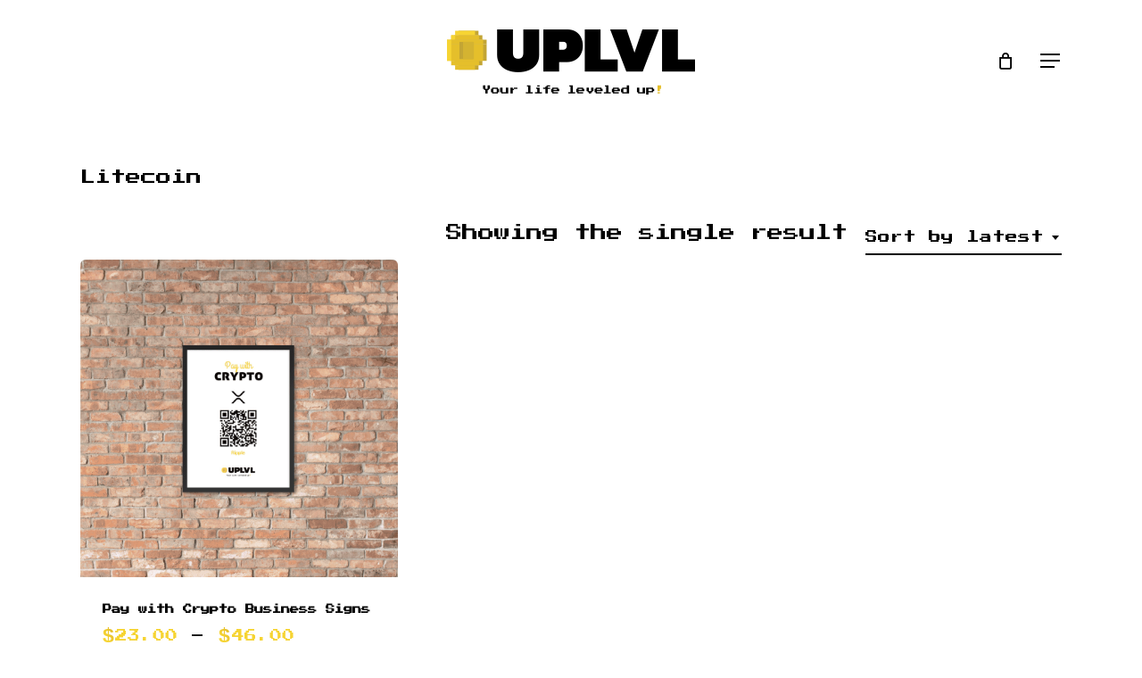

--- FILE ---
content_type: text/html; charset=UTF-8
request_url: https://up-lvl.com/collection/litecoin/
body_size: 59344
content:
<!doctype html>
<html lang="en-US" class="no-js">
<head>
	<meta charset="UTF-8">
	<meta name="viewport" content="width=device-width, initial-scale=1, maximum-scale=1, user-scalable=0" /><meta name='robots' content='index, follow, max-image-preview:large, max-snippet:-1, max-video-preview:-1' />
	<style>img:is([sizes="auto" i], [sizes^="auto," i]) { contain-intrinsic-size: 3000px 1500px }</style>
	
            <script data-no-defer="1" data-ezscrex="false" data-cfasync="false" data-pagespeed-no-defer data-cookieconsent="ignore">
                var ctPublicFunctions = {"_ajax_nonce":"b5ef51387c","_rest_nonce":"99c898ae21","_ajax_url":"\/wp-admin\/admin-ajax.php","_rest_url":"https:\/\/up-lvl.com\/wp-json\/","data__cookies_type":"none","data__ajax_type":"rest","data__bot_detector_enabled":"1","data__frontend_data_log_enabled":1,"cookiePrefix":"","wprocket_detected":false,"host_url":"up-lvl.com","text__ee_click_to_select":"Click to select the whole data","text__ee_original_email":"The complete one is","text__ee_got_it":"Got it","text__ee_blocked":"Blocked","text__ee_cannot_connect":"Cannot connect","text__ee_cannot_decode":"Can not decode email. Unknown reason","text__ee_email_decoder":"CleanTalk email decoder","text__ee_wait_for_decoding":"The magic is on the way!","text__ee_decoding_process":"Please wait a few seconds while we decode the contact data."}
            </script>
        
            <script data-no-defer="1" data-ezscrex="false" data-cfasync="false" data-pagespeed-no-defer data-cookieconsent="ignore">
                var ctPublic = {"_ajax_nonce":"b5ef51387c","settings__forms__check_internal":"0","settings__forms__check_external":"0","settings__forms__force_protection":0,"settings__forms__search_test":"1","settings__data__bot_detector_enabled":"1","settings__sfw__anti_crawler":0,"blog_home":"https:\/\/up-lvl.com\/","pixel__setting":"3","pixel__enabled":false,"pixel__url":null,"data__email_check_before_post":"1","data__email_check_exist_post":0,"data__cookies_type":"none","data__key_is_ok":true,"data__visible_fields_required":true,"wl_brandname":"Anti-Spam by CleanTalk","wl_brandname_short":"CleanTalk","ct_checkjs_key":1339215054,"emailEncoderPassKey":"e8b623ede9b850d2003e0c6dcf66f171","bot_detector_forms_excluded":"W10=","advancedCacheExists":false,"varnishCacheExists":false,"wc_ajax_add_to_cart":true}
            </script>
        <script>window._wca = window._wca || [];</script>

	<!-- This site is optimized with the Yoast SEO plugin v26.1.1 - https://yoast.com/wordpress/plugins/seo/ -->
	<title>Litecoin Merch, Litecoin Stickers, Litecoin Canvas Prints, Litecoin Gifts &amp; More - UP-LVL.com</title>
	<meta name="description" content="Litecoin Merch, Litecoin Stickers, Litecoin Canvas Prints, Litecoin Gifts &amp; More - UP-LVL.com" />
	<link rel="canonical" href="https://up-lvl.com/collection/litecoin/" />
	<meta property="og:locale" content="en_US" />
	<meta property="og:type" content="article" />
	<meta property="og:title" content="Litecoin Merch, Litecoin Stickers, Litecoin Canvas Prints, Litecoin Gifts &amp; More - UP-LVL.com" />
	<meta property="og:description" content="Litecoin Merch, Litecoin Stickers, Litecoin Canvas Prints, Litecoin Gifts &amp; More - UP-LVL.com" />
	<meta property="og:url" content="https://up-lvl.com/collection/litecoin/" />
	<meta property="og:site_name" content="UP-LVL.com" />
	<meta property="og:image" content="https://i0.wp.com/up-lvl.com/wp-content/uploads/2021/10/satoshi-is-my-homeboy-tshirt-unisex-premium-viscose-hemp-t-shirt-caviar-right-front-womens-ladies.jpg?fit=1000%2C1000&ssl=1" />
	<meta property="og:image:width" content="1000" />
	<meta property="og:image:height" content="1000" />
	<meta property="og:image:type" content="image/jpeg" />
	<meta name="twitter:card" content="summary_large_image" />
	<meta name="twitter:site" content="@uplvls" />
	<script type="application/ld+json" class="yoast-schema-graph">{"@context":"https://schema.org","@graph":[{"@type":"CollectionPage","@id":"https://up-lvl.com/collection/litecoin/","url":"https://up-lvl.com/collection/litecoin/","name":"Litecoin Merch, Litecoin Stickers, Litecoin Canvas Prints, Litecoin Gifts & More - UP-LVL.com","isPartOf":{"@id":"https://up-lvl.com/#website"},"primaryImageOfPage":{"@id":"https://up-lvl.com/collection/litecoin/#primaryimage"},"image":{"@id":"https://up-lvl.com/collection/litecoin/#primaryimage"},"thumbnailUrl":"https://i0.wp.com/up-lvl.com/wp-content/uploads/2020/06/we-accept-crypto-signs-storefront-pay-with-bitcoin-displays-for-businesses.gif?fit=1000%2C1000&ssl=1","description":"Litecoin Merch, Litecoin Stickers, Litecoin Canvas Prints, Litecoin Gifts & More - UP-LVL.com","breadcrumb":{"@id":"https://up-lvl.com/collection/litecoin/#breadcrumb"},"inLanguage":"en-US"},{"@type":"ImageObject","inLanguage":"en-US","@id":"https://up-lvl.com/collection/litecoin/#primaryimage","url":"https://i0.wp.com/up-lvl.com/wp-content/uploads/2020/06/we-accept-crypto-signs-storefront-pay-with-bitcoin-displays-for-businesses.gif?fit=1000%2C1000&ssl=1","contentUrl":"https://i0.wp.com/up-lvl.com/wp-content/uploads/2020/06/we-accept-crypto-signs-storefront-pay-with-bitcoin-displays-for-businesses.gif?fit=1000%2C1000&ssl=1","width":1000,"height":1000,"caption":"We Accept Crypto Signs - Pay With Crypto Signs (BTC/ETH/LTC/LINK/XRP/+)"},{"@type":"BreadcrumbList","@id":"https://up-lvl.com/collection/litecoin/#breadcrumb","itemListElement":[{"@type":"ListItem","position":1,"name":"Home","item":"https://up-lvl.com/"},{"@type":"ListItem","position":2,"name":"Litecoin"}]},{"@type":"WebSite","@id":"https://up-lvl.com/#website","url":"https://up-lvl.com/","name":"UP-LVL.com","description":"Your life leveled up!","publisher":{"@id":"https://up-lvl.com/#organization"},"potentialAction":[{"@type":"SearchAction","target":{"@type":"EntryPoint","urlTemplate":"https://up-lvl.com/?s={search_term_string}"},"query-input":{"@type":"PropertyValueSpecification","valueRequired":true,"valueName":"search_term_string"}}],"inLanguage":"en-US"},{"@type":"Organization","@id":"https://up-lvl.com/#organization","name":"UPLVL - Your life leveled up!","url":"https://up-lvl.com/","logo":{"@type":"ImageObject","inLanguage":"en-US","@id":"https://up-lvl.com/#/schema/logo/image/","url":"https://up-lvl.com/wp-content/uploads/2019/02/uplvl-dark-mobile-@2x.png","contentUrl":"https://up-lvl.com/wp-content/uploads/2019/02/uplvl-dark-mobile-@2x.png","width":556,"height":180,"caption":"UPLVL - Your life leveled up!"},"image":{"@id":"https://up-lvl.com/#/schema/logo/image/"},"sameAs":["https://facebook.com/uplvls","https://x.com/uplvls","https://instagram.com/uplvls","https://www.youtube.com/channel/UCyx5HbWHcAjmll8sxvltGxA"]}]}</script>
	<!-- / Yoast SEO plugin. -->


<link rel='dns-prefetch' href='//fd.cleantalk.org' />
<link rel='dns-prefetch' href='//stats.wp.com' />
<link rel='dns-prefetch' href='//fonts.googleapis.com' />
<link rel='dns-prefetch' href='//v0.wordpress.com' />
<link rel='preconnect' href='//i0.wp.com' />
<link rel='preconnect' href='//c0.wp.com' />
<link rel="alternate" type="application/rss+xml" title="UP-LVL.com &raquo; Feed" href="https://up-lvl.com/feed/" />
<link rel="alternate" type="application/rss+xml" title="UP-LVL.com &raquo; Comments Feed" href="https://up-lvl.com/comments/feed/" />
<link rel="alternate" type="application/rss+xml" title="UP-LVL.com &raquo; Litecoin Tag Feed" href="https://up-lvl.com/collection/litecoin/feed/" />
<script type="text/javascript">
/* <![CDATA[ */
window._wpemojiSettings = {"baseUrl":"https:\/\/s.w.org\/images\/core\/emoji\/16.0.1\/72x72\/","ext":".png","svgUrl":"https:\/\/s.w.org\/images\/core\/emoji\/16.0.1\/svg\/","svgExt":".svg","source":{"concatemoji":"https:\/\/up-lvl.com\/wp-includes\/js\/wp-emoji-release.min.js?ver=6.8.2"}};
/*! This file is auto-generated */
!function(s,n){var o,i,e;function c(e){try{var t={supportTests:e,timestamp:(new Date).valueOf()};sessionStorage.setItem(o,JSON.stringify(t))}catch(e){}}function p(e,t,n){e.clearRect(0,0,e.canvas.width,e.canvas.height),e.fillText(t,0,0);var t=new Uint32Array(e.getImageData(0,0,e.canvas.width,e.canvas.height).data),a=(e.clearRect(0,0,e.canvas.width,e.canvas.height),e.fillText(n,0,0),new Uint32Array(e.getImageData(0,0,e.canvas.width,e.canvas.height).data));return t.every(function(e,t){return e===a[t]})}function u(e,t){e.clearRect(0,0,e.canvas.width,e.canvas.height),e.fillText(t,0,0);for(var n=e.getImageData(16,16,1,1),a=0;a<n.data.length;a++)if(0!==n.data[a])return!1;return!0}function f(e,t,n,a){switch(t){case"flag":return n(e,"\ud83c\udff3\ufe0f\u200d\u26a7\ufe0f","\ud83c\udff3\ufe0f\u200b\u26a7\ufe0f")?!1:!n(e,"\ud83c\udde8\ud83c\uddf6","\ud83c\udde8\u200b\ud83c\uddf6")&&!n(e,"\ud83c\udff4\udb40\udc67\udb40\udc62\udb40\udc65\udb40\udc6e\udb40\udc67\udb40\udc7f","\ud83c\udff4\u200b\udb40\udc67\u200b\udb40\udc62\u200b\udb40\udc65\u200b\udb40\udc6e\u200b\udb40\udc67\u200b\udb40\udc7f");case"emoji":return!a(e,"\ud83e\udedf")}return!1}function g(e,t,n,a){var r="undefined"!=typeof WorkerGlobalScope&&self instanceof WorkerGlobalScope?new OffscreenCanvas(300,150):s.createElement("canvas"),o=r.getContext("2d",{willReadFrequently:!0}),i=(o.textBaseline="top",o.font="600 32px Arial",{});return e.forEach(function(e){i[e]=t(o,e,n,a)}),i}function t(e){var t=s.createElement("script");t.src=e,t.defer=!0,s.head.appendChild(t)}"undefined"!=typeof Promise&&(o="wpEmojiSettingsSupports",i=["flag","emoji"],n.supports={everything:!0,everythingExceptFlag:!0},e=new Promise(function(e){s.addEventListener("DOMContentLoaded",e,{once:!0})}),new Promise(function(t){var n=function(){try{var e=JSON.parse(sessionStorage.getItem(o));if("object"==typeof e&&"number"==typeof e.timestamp&&(new Date).valueOf()<e.timestamp+604800&&"object"==typeof e.supportTests)return e.supportTests}catch(e){}return null}();if(!n){if("undefined"!=typeof Worker&&"undefined"!=typeof OffscreenCanvas&&"undefined"!=typeof URL&&URL.createObjectURL&&"undefined"!=typeof Blob)try{var e="postMessage("+g.toString()+"("+[JSON.stringify(i),f.toString(),p.toString(),u.toString()].join(",")+"));",a=new Blob([e],{type:"text/javascript"}),r=new Worker(URL.createObjectURL(a),{name:"wpTestEmojiSupports"});return void(r.onmessage=function(e){c(n=e.data),r.terminate(),t(n)})}catch(e){}c(n=g(i,f,p,u))}t(n)}).then(function(e){for(var t in e)n.supports[t]=e[t],n.supports.everything=n.supports.everything&&n.supports[t],"flag"!==t&&(n.supports.everythingExceptFlag=n.supports.everythingExceptFlag&&n.supports[t]);n.supports.everythingExceptFlag=n.supports.everythingExceptFlag&&!n.supports.flag,n.DOMReady=!1,n.readyCallback=function(){n.DOMReady=!0}}).then(function(){return e}).then(function(){var e;n.supports.everything||(n.readyCallback(),(e=n.source||{}).concatemoji?t(e.concatemoji):e.wpemoji&&e.twemoji&&(t(e.twemoji),t(e.wpemoji)))}))}((window,document),window._wpemojiSettings);
/* ]]> */
</script>
<style id='wp-emoji-styles-inline-css' type='text/css'>

	img.wp-smiley, img.emoji {
		display: inline !important;
		border: none !important;
		box-shadow: none !important;
		height: 1em !important;
		width: 1em !important;
		margin: 0 0.07em !important;
		vertical-align: -0.1em !important;
		background: none !important;
		padding: 0 !important;
	}
</style>
<link rel='stylesheet' id='wp-block-library-css' href='https://c0.wp.com/c/6.8.2/wp-includes/css/dist/block-library/style.min.css' type='text/css' media='all' />
<link rel='stylesheet' id='mediaelement-css' href='https://c0.wp.com/c/6.8.2/wp-includes/js/mediaelement/mediaelementplayer-legacy.min.css' type='text/css' media='all' />
<link rel='stylesheet' id='wp-mediaelement-css' href='https://c0.wp.com/c/6.8.2/wp-includes/js/mediaelement/wp-mediaelement.min.css' type='text/css' media='all' />
<style id='wp-mediaelement-inline-css' type='text/css'>
body .mejs-container .mejs-controls >.mejs-horizontal-volume-slider{height:26px;width:56px;position:relative;display:block;float:left;}.mejs-controls .mejs-horizontal-volume-slider .mejs-horizontal-volume-total{background:rgba(255,255,255,.33)}.mejs-controls .mejs-button button:focus{outline:none}body[data-button-style*="_rounded"] .mejs-button>button,body[data-button-style^="rounded"] .mejs-controls .mejs-pause button,body .mejs-controls .mejs-pause{border-radius:0!important;}.mejs-controls .mejs-time-rail .mejs-time-loaded{background-color:rgba(255,255,255,0.3)!important}.mejs-video .mejs-controls .mejs-time-rail{padding-top:12px}.mejs-audio .mejs-controls .mejs-time-rail{padding-top:11px}.mejs-video .mejs-controls .mejs-time-rail .mejs-time-current,.mejs-video .mejs-controls .mejs-time-rail span,.mejs-video .mejs-controls .mejs-time-rail a,.mejs-video .mejs-controls .mejs-time-rail .mejs-time-loaded{height:8px}.mejs-audio .mejs-controls .mejs-time-rail .mejs-time-current,.mejs-audio .mejs-controls .mejs-time-rail span,.mejs-audio .mejs-controls .mejs-time-rail a,.mejs-audio .mejs-controls .mejs-time-rail .mejs-time-loaded{height:8px}#ajax-content-wrap .mejs-container{background-color:transparent;background-image:none!important}.wp-video{margin-bottom:20px;}.wp-video,.mejs-container .mejs-poster img{max-width:none!important;width:100%!important}.wp-video-shortcode.mejs-container .mejs-poster img{visibility:hidden;display:block;margin-bottom:0;}.mejs-container-fullscreen .mejs-poster img{height:100%!important}body .mejs-poster{background-size:cover}body .mejs-container .mejs-controls .mejs-time{opacity:0.8;}body .mejs-controls button{transition:opacity 0.15s ease}body .mejs-controls button:hover,.mejs-controls .mejs-fullscreen-button:hover button{opacity:0.8}#ajax-content-wrap .mejs-controls .mejs-time-rail .mejs-time-total{background-color:rgba(255,255,255,0.25)}.mejs-controls .mejs-horizontal-volume-slider .mejs-horizontal-volume-current{background:transparent!important}body .mejs-controls .mejs-button button{font-size:18px;color:#fff;width:auto;position:relative;display:inline-block;}body .mejs-controls .mejs-button:not(.mejs-replay) button{background-image:none}body .mejs-controls .mejs-button.mejs-replay button{width:20px;}body .mejs-controls button:before{text-decoration:inherit;display:inline-block;speak:none}body .mejs-controls .mejs-play button:before{content:"\e052"}body .mejs-controls .mejs-mute button:before{content:"\e098"}body .mejs-controls .mejs-unmute button:before{content:"\e099"}body .mejs-controls .mejs-fullscreen-button button:before{content:"\e110";font-size:17px}body .mejs-controls .mejs-fullscreen-button.mejs-unfullscreen button:before{content:"\e111"}body .mejs-button.mejs-volume-button{margin-left:5px}body .mejs-controls .mejs-pause{top:2px;left:2px;position:relative;}body .mejs-controls .mejs-pause button{border-left:3px solid #fff;border-right:3px solid #fff;width:9px;height:12px;right:3px;top:2px}#ajax-content-wrap .mejs-container.mejs-audio{height:44px!important;background-color:rgba(0,0,0,1)}#ajax-content-wrap .mejs-container.mejs-audio .mejs-playpause-button{margin-left:0;}body .mejs-container.mejs-audio .mejs-controls{height:42px}body .mejs-container:not(.mejs-audio) .mejs-controls:before{background:linear-gradient(rgba(255,255,255,0) -2%,rgba(0,0,0,0) 35%,rgba(0,0,0,0.04) 44%,rgba(0,0,0,0.8) 100%,rgba(0,0,0,0.6) 100%);position:absolute;bottom:0;left:0;width:100%;height:400%;z-index:11;border-radius:4px;content:" "}body .mfp-wrap .mfp-content .mejs-container:not(.mejs-audio) .mejs-controls:before{border-radius:0;}body .mejs-container .mejs-controls >*{z-index:100;position:relative}body .mejs-container .mejs-controls{background:none!important;height:50px}#ajax-content-wrap .mejs-playpause-button{margin-left:20px}#ajax-content-wrap .mejs-fullscreen-button{margin-right:20px}body .mejs-video .mejs-controls .mejs-time-rail .mejs-time-float{color:#fff;border:none;background-color:transparent}body .mejs-controls .mejs-time-rail .mejs-time-float-corner{border-color:transparent transparent}body .mejs-audio .mejs-controls .mejs-time-rail .mejs-time-float{border:none;background-color:#fff;height:15px;box-shadow:0 2px 12px rgba(0,0,0,0.25)}
</style>
<style id='jetpack-sharing-buttons-style-inline-css' type='text/css'>
.jetpack-sharing-buttons__services-list{display:flex;flex-direction:row;flex-wrap:wrap;gap:0;list-style-type:none;margin:5px;padding:0}.jetpack-sharing-buttons__services-list.has-small-icon-size{font-size:12px}.jetpack-sharing-buttons__services-list.has-normal-icon-size{font-size:16px}.jetpack-sharing-buttons__services-list.has-large-icon-size{font-size:24px}.jetpack-sharing-buttons__services-list.has-huge-icon-size{font-size:36px}@media print{.jetpack-sharing-buttons__services-list{display:none!important}}.editor-styles-wrapper .wp-block-jetpack-sharing-buttons{gap:0;padding-inline-start:0}ul.jetpack-sharing-buttons__services-list.has-background{padding:1.25em 2.375em}
</style>
<link rel='stylesheet' id='yith-wcan-shortcodes-css' href='https://up-lvl.com/wp-content/plugins/yith-woocommerce-ajax-navigation/assets/css/shortcodes.css?ver=5.15.0' type='text/css' media='all' />
<style id='yith-wcan-shortcodes-inline-css' type='text/css'>
:root{
	--yith-wcan-filters_colors_titles: #434343;
	--yith-wcan-filters_colors_background: #FFFFFF;
	--yith-wcan-filters_colors_accent: #A7144C;
	--yith-wcan-filters_colors_accent_r: 167;
	--yith-wcan-filters_colors_accent_g: 20;
	--yith-wcan-filters_colors_accent_b: 76;
	--yith-wcan-color_swatches_border_radius: 100%;
	--yith-wcan-color_swatches_size: 30px;
	--yith-wcan-labels_style_background: #FFFFFF;
	--yith-wcan-labels_style_background_hover: #A7144C;
	--yith-wcan-labels_style_background_active: #A7144C;
	--yith-wcan-labels_style_text: #434343;
	--yith-wcan-labels_style_text_hover: #FFFFFF;
	--yith-wcan-labels_style_text_active: #FFFFFF;
	--yith-wcan-anchors_style_text: #434343;
	--yith-wcan-anchors_style_text_hover: #A7144C;
	--yith-wcan-anchors_style_text_active: #A7144C;
}
</style>
<style id='global-styles-inline-css' type='text/css'>
:root{--wp--preset--aspect-ratio--square: 1;--wp--preset--aspect-ratio--4-3: 4/3;--wp--preset--aspect-ratio--3-4: 3/4;--wp--preset--aspect-ratio--3-2: 3/2;--wp--preset--aspect-ratio--2-3: 2/3;--wp--preset--aspect-ratio--16-9: 16/9;--wp--preset--aspect-ratio--9-16: 9/16;--wp--preset--color--black: #000000;--wp--preset--color--cyan-bluish-gray: #abb8c3;--wp--preset--color--white: #ffffff;--wp--preset--color--pale-pink: #f78da7;--wp--preset--color--vivid-red: #cf2e2e;--wp--preset--color--luminous-vivid-orange: #ff6900;--wp--preset--color--luminous-vivid-amber: #fcb900;--wp--preset--color--light-green-cyan: #7bdcb5;--wp--preset--color--vivid-green-cyan: #00d084;--wp--preset--color--pale-cyan-blue: #8ed1fc;--wp--preset--color--vivid-cyan-blue: #0693e3;--wp--preset--color--vivid-purple: #9b51e0;--wp--preset--gradient--vivid-cyan-blue-to-vivid-purple: linear-gradient(135deg,rgba(6,147,227,1) 0%,rgb(155,81,224) 100%);--wp--preset--gradient--light-green-cyan-to-vivid-green-cyan: linear-gradient(135deg,rgb(122,220,180) 0%,rgb(0,208,130) 100%);--wp--preset--gradient--luminous-vivid-amber-to-luminous-vivid-orange: linear-gradient(135deg,rgba(252,185,0,1) 0%,rgba(255,105,0,1) 100%);--wp--preset--gradient--luminous-vivid-orange-to-vivid-red: linear-gradient(135deg,rgba(255,105,0,1) 0%,rgb(207,46,46) 100%);--wp--preset--gradient--very-light-gray-to-cyan-bluish-gray: linear-gradient(135deg,rgb(238,238,238) 0%,rgb(169,184,195) 100%);--wp--preset--gradient--cool-to-warm-spectrum: linear-gradient(135deg,rgb(74,234,220) 0%,rgb(151,120,209) 20%,rgb(207,42,186) 40%,rgb(238,44,130) 60%,rgb(251,105,98) 80%,rgb(254,248,76) 100%);--wp--preset--gradient--blush-light-purple: linear-gradient(135deg,rgb(255,206,236) 0%,rgb(152,150,240) 100%);--wp--preset--gradient--blush-bordeaux: linear-gradient(135deg,rgb(254,205,165) 0%,rgb(254,45,45) 50%,rgb(107,0,62) 100%);--wp--preset--gradient--luminous-dusk: linear-gradient(135deg,rgb(255,203,112) 0%,rgb(199,81,192) 50%,rgb(65,88,208) 100%);--wp--preset--gradient--pale-ocean: linear-gradient(135deg,rgb(255,245,203) 0%,rgb(182,227,212) 50%,rgb(51,167,181) 100%);--wp--preset--gradient--electric-grass: linear-gradient(135deg,rgb(202,248,128) 0%,rgb(113,206,126) 100%);--wp--preset--gradient--midnight: linear-gradient(135deg,rgb(2,3,129) 0%,rgb(40,116,252) 100%);--wp--preset--font-size--small: 13px;--wp--preset--font-size--medium: 20px;--wp--preset--font-size--large: 36px;--wp--preset--font-size--x-large: 42px;--wp--preset--spacing--20: 0.44rem;--wp--preset--spacing--30: 0.67rem;--wp--preset--spacing--40: 1rem;--wp--preset--spacing--50: 1.5rem;--wp--preset--spacing--60: 2.25rem;--wp--preset--spacing--70: 3.38rem;--wp--preset--spacing--80: 5.06rem;--wp--preset--shadow--natural: 6px 6px 9px rgba(0, 0, 0, 0.2);--wp--preset--shadow--deep: 12px 12px 50px rgba(0, 0, 0, 0.4);--wp--preset--shadow--sharp: 6px 6px 0px rgba(0, 0, 0, 0.2);--wp--preset--shadow--outlined: 6px 6px 0px -3px rgba(255, 255, 255, 1), 6px 6px rgba(0, 0, 0, 1);--wp--preset--shadow--crisp: 6px 6px 0px rgba(0, 0, 0, 1);}:root { --wp--style--global--content-size: 1300px;--wp--style--global--wide-size: 1300px; }:where(body) { margin: 0; }.wp-site-blocks > .alignleft { float: left; margin-right: 2em; }.wp-site-blocks > .alignright { float: right; margin-left: 2em; }.wp-site-blocks > .aligncenter { justify-content: center; margin-left: auto; margin-right: auto; }:where(.is-layout-flex){gap: 0.5em;}:where(.is-layout-grid){gap: 0.5em;}.is-layout-flow > .alignleft{float: left;margin-inline-start: 0;margin-inline-end: 2em;}.is-layout-flow > .alignright{float: right;margin-inline-start: 2em;margin-inline-end: 0;}.is-layout-flow > .aligncenter{margin-left: auto !important;margin-right: auto !important;}.is-layout-constrained > .alignleft{float: left;margin-inline-start: 0;margin-inline-end: 2em;}.is-layout-constrained > .alignright{float: right;margin-inline-start: 2em;margin-inline-end: 0;}.is-layout-constrained > .aligncenter{margin-left: auto !important;margin-right: auto !important;}.is-layout-constrained > :where(:not(.alignleft):not(.alignright):not(.alignfull)){max-width: var(--wp--style--global--content-size);margin-left: auto !important;margin-right: auto !important;}.is-layout-constrained > .alignwide{max-width: var(--wp--style--global--wide-size);}body .is-layout-flex{display: flex;}.is-layout-flex{flex-wrap: wrap;align-items: center;}.is-layout-flex > :is(*, div){margin: 0;}body .is-layout-grid{display: grid;}.is-layout-grid > :is(*, div){margin: 0;}body{padding-top: 0px;padding-right: 0px;padding-bottom: 0px;padding-left: 0px;}:root :where(.wp-element-button, .wp-block-button__link){background-color: #32373c;border-width: 0;color: #fff;font-family: inherit;font-size: inherit;line-height: inherit;padding: calc(0.667em + 2px) calc(1.333em + 2px);text-decoration: none;}.has-black-color{color: var(--wp--preset--color--black) !important;}.has-cyan-bluish-gray-color{color: var(--wp--preset--color--cyan-bluish-gray) !important;}.has-white-color{color: var(--wp--preset--color--white) !important;}.has-pale-pink-color{color: var(--wp--preset--color--pale-pink) !important;}.has-vivid-red-color{color: var(--wp--preset--color--vivid-red) !important;}.has-luminous-vivid-orange-color{color: var(--wp--preset--color--luminous-vivid-orange) !important;}.has-luminous-vivid-amber-color{color: var(--wp--preset--color--luminous-vivid-amber) !important;}.has-light-green-cyan-color{color: var(--wp--preset--color--light-green-cyan) !important;}.has-vivid-green-cyan-color{color: var(--wp--preset--color--vivid-green-cyan) !important;}.has-pale-cyan-blue-color{color: var(--wp--preset--color--pale-cyan-blue) !important;}.has-vivid-cyan-blue-color{color: var(--wp--preset--color--vivid-cyan-blue) !important;}.has-vivid-purple-color{color: var(--wp--preset--color--vivid-purple) !important;}.has-black-background-color{background-color: var(--wp--preset--color--black) !important;}.has-cyan-bluish-gray-background-color{background-color: var(--wp--preset--color--cyan-bluish-gray) !important;}.has-white-background-color{background-color: var(--wp--preset--color--white) !important;}.has-pale-pink-background-color{background-color: var(--wp--preset--color--pale-pink) !important;}.has-vivid-red-background-color{background-color: var(--wp--preset--color--vivid-red) !important;}.has-luminous-vivid-orange-background-color{background-color: var(--wp--preset--color--luminous-vivid-orange) !important;}.has-luminous-vivid-amber-background-color{background-color: var(--wp--preset--color--luminous-vivid-amber) !important;}.has-light-green-cyan-background-color{background-color: var(--wp--preset--color--light-green-cyan) !important;}.has-vivid-green-cyan-background-color{background-color: var(--wp--preset--color--vivid-green-cyan) !important;}.has-pale-cyan-blue-background-color{background-color: var(--wp--preset--color--pale-cyan-blue) !important;}.has-vivid-cyan-blue-background-color{background-color: var(--wp--preset--color--vivid-cyan-blue) !important;}.has-vivid-purple-background-color{background-color: var(--wp--preset--color--vivid-purple) !important;}.has-black-border-color{border-color: var(--wp--preset--color--black) !important;}.has-cyan-bluish-gray-border-color{border-color: var(--wp--preset--color--cyan-bluish-gray) !important;}.has-white-border-color{border-color: var(--wp--preset--color--white) !important;}.has-pale-pink-border-color{border-color: var(--wp--preset--color--pale-pink) !important;}.has-vivid-red-border-color{border-color: var(--wp--preset--color--vivid-red) !important;}.has-luminous-vivid-orange-border-color{border-color: var(--wp--preset--color--luminous-vivid-orange) !important;}.has-luminous-vivid-amber-border-color{border-color: var(--wp--preset--color--luminous-vivid-amber) !important;}.has-light-green-cyan-border-color{border-color: var(--wp--preset--color--light-green-cyan) !important;}.has-vivid-green-cyan-border-color{border-color: var(--wp--preset--color--vivid-green-cyan) !important;}.has-pale-cyan-blue-border-color{border-color: var(--wp--preset--color--pale-cyan-blue) !important;}.has-vivid-cyan-blue-border-color{border-color: var(--wp--preset--color--vivid-cyan-blue) !important;}.has-vivid-purple-border-color{border-color: var(--wp--preset--color--vivid-purple) !important;}.has-vivid-cyan-blue-to-vivid-purple-gradient-background{background: var(--wp--preset--gradient--vivid-cyan-blue-to-vivid-purple) !important;}.has-light-green-cyan-to-vivid-green-cyan-gradient-background{background: var(--wp--preset--gradient--light-green-cyan-to-vivid-green-cyan) !important;}.has-luminous-vivid-amber-to-luminous-vivid-orange-gradient-background{background: var(--wp--preset--gradient--luminous-vivid-amber-to-luminous-vivid-orange) !important;}.has-luminous-vivid-orange-to-vivid-red-gradient-background{background: var(--wp--preset--gradient--luminous-vivid-orange-to-vivid-red) !important;}.has-very-light-gray-to-cyan-bluish-gray-gradient-background{background: var(--wp--preset--gradient--very-light-gray-to-cyan-bluish-gray) !important;}.has-cool-to-warm-spectrum-gradient-background{background: var(--wp--preset--gradient--cool-to-warm-spectrum) !important;}.has-blush-light-purple-gradient-background{background: var(--wp--preset--gradient--blush-light-purple) !important;}.has-blush-bordeaux-gradient-background{background: var(--wp--preset--gradient--blush-bordeaux) !important;}.has-luminous-dusk-gradient-background{background: var(--wp--preset--gradient--luminous-dusk) !important;}.has-pale-ocean-gradient-background{background: var(--wp--preset--gradient--pale-ocean) !important;}.has-electric-grass-gradient-background{background: var(--wp--preset--gradient--electric-grass) !important;}.has-midnight-gradient-background{background: var(--wp--preset--gradient--midnight) !important;}.has-small-font-size{font-size: var(--wp--preset--font-size--small) !important;}.has-medium-font-size{font-size: var(--wp--preset--font-size--medium) !important;}.has-large-font-size{font-size: var(--wp--preset--font-size--large) !important;}.has-x-large-font-size{font-size: var(--wp--preset--font-size--x-large) !important;}
:where(.wp-block-post-template.is-layout-flex){gap: 1.25em;}:where(.wp-block-post-template.is-layout-grid){gap: 1.25em;}
:where(.wp-block-columns.is-layout-flex){gap: 2em;}:where(.wp-block-columns.is-layout-grid){gap: 2em;}
:root :where(.wp-block-pullquote){font-size: 1.5em;line-height: 1.6;}
</style>
<link rel='stylesheet' id='cleantalk-public-css-css' href='https://up-lvl.com/wp-content/plugins/cleantalk-spam-protect/css/cleantalk-public.min.css?ver=6.66_1761013712' type='text/css' media='all' />
<link rel='stylesheet' id='cleantalk-email-decoder-css-css' href='https://up-lvl.com/wp-content/plugins/cleantalk-spam-protect/css/cleantalk-email-decoder.min.css?ver=6.66_1761013712' type='text/css' media='all' />
<link rel='stylesheet' id='contact-form-7-css' href='https://up-lvl.com/wp-content/plugins/contact-form-7/includes/css/styles.css?ver=6.1.2' type='text/css' media='all' />
<link rel='stylesheet' id='solpress-css' href='https://up-lvl.com/wp-content/plugins/solpress-payment-gateway/public/css/solpress-public.css?ver=2.0.34' type='text/css' media='all' />
<link rel='stylesheet' id='solpress_payment_public_main.min.css-css' href='https://up-lvl.com/wp-content/plugins/solpress-payment-gateway/public/front/build/static/css/main.min.css?ver=2.0.34' type='text/css' media='all' />
<link rel='stylesheet' id='woocommerce-layout-css' href='https://c0.wp.com/p/woocommerce/10.2.2/assets/css/woocommerce-layout.css' type='text/css' media='all' />
<style id='woocommerce-layout-inline-css' type='text/css'>

	.infinite-scroll .woocommerce-pagination {
		display: none;
	}
</style>
<link rel='stylesheet' id='woocommerce-smallscreen-css' href='https://c0.wp.com/p/woocommerce/10.2.2/assets/css/woocommerce-smallscreen.css' type='text/css' media='only screen and (max-width: 768px)' />
<link rel='stylesheet' id='woocommerce-general-css' href='https://c0.wp.com/p/woocommerce/10.2.2/assets/css/woocommerce.css' type='text/css' media='all' />
<style id='woocommerce-inline-inline-css' type='text/css'>
.woocommerce form .form-row .required { visibility: visible; }
</style>
<link rel='stylesheet' id='yith-wcan-frontend-css' href='https://up-lvl.com/wp-content/plugins/yith-woocommerce-ajax-navigation/assets/css/frontend.css?ver=5.15.0' type='text/css' media='all' />
<link rel='stylesheet' id='brands-styles-css' href='https://c0.wp.com/p/woocommerce/10.2.2/assets/css/brands.css' type='text/css' media='all' />
<link rel='stylesheet' id='yith_wccl_frontend-css' href='https://up-lvl.com/wp-content/plugins/yith-woocommerce-advanced-product-options-premium/assets/css/yith-wccl.css?ver=2.0.2' type='text/css' media='all' />
<style id='yith_wccl_frontend-inline-css' type='text/css'>
.select_option .yith_wccl_tooltip > span{background: #222222;color: #ffffff;}
            .select_option .yith_wccl_tooltip.bottom span:after{border-bottom-color: #222222;}
            .select_option .yith_wccl_tooltip.top span:after{border-top-color: #222222;}
</style>
<link rel='stylesheet' id='font-awesome-css' href='https://up-lvl.com/wp-content/plugins/elementor/assets/lib/font-awesome/css/font-awesome.min.css?ver=4.7.0' type='text/css' media='all' />
<style id='font-awesome-inline-css' type='text/css'>
[data-font="FontAwesome"]:before {font-family: 'FontAwesome' !important;content: attr(data-icon) !important;speak: none !important;font-weight: normal !important;font-variant: normal !important;text-transform: none !important;line-height: 1 !important;font-style: normal !important;-webkit-font-smoothing: antialiased !important;-moz-osx-font-smoothing: grayscale !important;}
</style>
<link rel='stylesheet' id='salient-grid-system-css' href='https://up-lvl.com/wp-content/themes/salient/css/build/grid-system.css?ver=17.4.1' type='text/css' media='all' />
<link rel='stylesheet' id='main-styles-css' href='https://up-lvl.com/wp-content/themes/salient/css/build/style.css?ver=17.4.1' type='text/css' media='all' />
<style id='main-styles-inline-css' type='text/css'>
.woocommerce div.product form.variations_form .fancy-select-wrap {
				position: relative;
			 }
			 .woocommerce div.product form.variations_form .select2-container--open:not(.select2) {
				top: 105%!important;
				min-width: 150px;
			 }
</style>
<link rel='stylesheet' id='nectar-header-layout-centered-bottom-bar-css' href='https://up-lvl.com/wp-content/themes/salient/css/build/header/header-layout-centered-bottom-bar.css?ver=17.4.1' type='text/css' media='all' />
<link rel='stylesheet' id='nectar-cf7-css' href='https://up-lvl.com/wp-content/themes/salient/css/build/third-party/cf7.css?ver=17.4.1' type='text/css' media='all' />
<link rel='stylesheet' id='nectar_default_font_open_sans-css' href='https://fonts.googleapis.com/css?family=Open+Sans%3A300%2C400%2C600%2C700&#038;subset=latin%2Clatin-ext' type='text/css' media='all' />
<link rel='stylesheet' id='nectar-blog-auto-masonry-meta-overlaid-spaced-css' href='https://up-lvl.com/wp-content/themes/salient/css/build/blog/auto-masonry-meta-overlaid-spaced.css?ver=17.4.1' type='text/css' media='all' />
<link rel='stylesheet' id='responsive-css' href='https://up-lvl.com/wp-content/themes/salient/css/build/responsive.css?ver=17.4.1' type='text/css' media='all' />
<link rel='stylesheet' id='nectar-product-style-minimal-css' href='https://up-lvl.com/wp-content/themes/salient/css/build/third-party/woocommerce/product-style-minimal.css?ver=17.4.1' type='text/css' media='all' />
<link rel='stylesheet' id='woocommerce-css' href='https://up-lvl.com/wp-content/themes/salient/css/build/woocommerce.css?ver=17.4.1' type='text/css' media='all' />
<link rel='stylesheet' id='select2-css' href='https://c0.wp.com/p/woocommerce/10.2.2/assets/css/select2.css' type='text/css' media='all' />
<link rel='stylesheet' id='skin-material-css' href='https://up-lvl.com/wp-content/themes/salient/css/build/skin-material.css?ver=17.4.1' type='text/css' media='all' />
<style id='skin-material-inline-css' type='text/css'>
.nectar-color-accent-color,body a,label span,body [class^="icon-"].icon-default-style,.blog-recent[data-style*="classic_enhanced"] .post-meta a:hover i,.masonry.classic_enhanced .post .post-meta a:hover i,.comment-list .comment-meta a:hover,.comment-list .comment-meta a:focus,.comment-author a:hover,.comment-author a:focus,.post .post-header h2 a,.post .post-header a:hover,.post .post-header a:focus,#single-below-header a:hover,#single-below-header a:focus,.comment-list .pingback .comment-body > a:hover,[data-style="list_featured_first_row"] .meta-category a,[data-style="list_featured_first_row"] .meta-category a,.nectar-fancy-box[data-style="color_box_hover"][data-color="accent-color"] .icon-default-style,div[data-style="minimal"] .toggle:hover > .toggle-title a,div[data-style="minimal"] .toggle.open > .toggle-title a,#footer-outer #copyright li a i:hover,.ascend .comment-list .reply a,body.material .widget:not(.nectar_popular_posts_widget):not(.recent_posts_extra_widget) li a:hover,body.material #sidebar .widget:not(.nectar_popular_posts_widget):not(.recent_posts_extra_widget) li a:hover,body.material #footer-outer .widget:not(.nectar_popular_posts_widget):not(.recent_posts_extra_widget) li a:hover,#top nav .sf-menu .current_page_item > a .sf-sub-indicator i,#top nav .sf-menu .current_page_ancestor > a .sf-sub-indicator i,.sf-menu > .current_page_ancestor > a > .sf-sub-indicator i,.material .widget .tagcloud a,#single-below-header a:hover [class^="icon-"],.wpcf7-form .wpcf7-not-valid-tip,#header-outer .nectar-menu-label{color:#3452ff;}#header-outer[data-lhe="default"] #top nav > ul > li > a:hover,#header-outer[data-lhe="default"] #top nav .sf-menu > .sfHover:not(#social-in-menu) > a,#header-outer[data-lhe="default"] #top nav .sf-menu > .current-menu-item > a,#header-outer[data-lhe="default"] #top nav .sf-menu > .current_page_ancestor > a,#header-outer[data-lhe="default"] #top nav .sf-menu > .current-menu-ancestor > a,#header-outer[data-lhe="default"] #top nav .sf-menu > .current_page_item > a,#header-outer[data-lhe="default"] #top nav > ul > .button_bordered > a:hover,#header-outer[data-lhe="default"] #top nav > .sf-menu > .button_bordered.sfHover > a,#header-outer:not(.transparent) .nectar-mobile-only.mobile-header a:hover,#header-outer:not(.transparent) .nectar-mobile-only.mobile-header li[class*="current"] a{color:#3452ff!important;}#header-outer #top nav > ul > .button_bordered > a:hover,#header-outer:not(.transparent) #social-in-menu a i:after,.sf-menu > li > a:hover > .sf-sub-indicator i,.sf-menu > li > a:active > .sf-sub-indicator i,.sf-menu > .sfHover > a > .sf-sub-indicator i,.sf-menu .megamenu > ul > li:hover > a,#header-outer nav > ul > .megamenu > ul > li > a:hover,#header-outer nav > ul > .megamenu > ul > .sfHover > a,#header-outer nav > ul > .megamenu > ul > li > a:focus,#top nav ul #nectar-user-account a:hover span,#top nav ul #search-btn a:hover span,#top nav ul .slide-out-widget-area-toggle a:hover span,body.material:not([data-header-color="custom"]) #header-outer:not([data-format="left-header"]) #top ul.cart_list a:hover,body.material #header-outer:not(.transparent) .cart-outer:hover .cart-menu-wrap .icon-salient-cart,#header-outer:not([data-format="left-header"]) nav > ul > .megamenu ul ul .current-menu-item.has-ul > a,#header-outer:not([data-format="left-header"]) nav > ul > .megamenu ul ul .current-menu-ancestor.has-ul > a,body #header-secondary-outer #social a:hover i,body #header-secondary-outer #social a:focus i,#footer-outer a:focus,#footer-outer a:hover,.recent-posts .post-header a:hover,.result a:hover,.post-area.standard-minimal .post .post-meta .date a,.post-area.standard-minimal .post .post-header h2 a:hover,.post-area.standard-minimal .post .more-link:hover span,.post-area.standard-minimal .post .more-link span:after,.post-area.standard-minimal .post .minimal-post-meta a:hover,.single .post .post-meta a:hover,.single .post .post-meta a:focus,.single #single-meta div a:hover i,.single #single-meta div:hover > a,.single #single-meta div:focus > a,.result .title a,.circle-border,.home .blog-recent:not([data-style="list_featured_first_row"]) .col .post-header a:hover,.home .blog-recent .col .post-header h3 a,.project-attrs li i,.nectar-milestone .number.accent-color,body #portfolio-nav a:hover i,span.accent-color,.portfolio-items .nectar-love:hover i,.portfolio-items .nectar-love.loved i,body .hovered .nectar-love i,body:not(.material) #search-outer #search #close a span:hover,.carousel-wrap[data-full-width="true"] .carousel-heading a:hover i,#search-outer .ui-widget-content li:hover *,#search-outer .ui-widget-content .ui-state-focus *,.portfolio-filters-inline .container ul li .active,.svg-icon-holder[data-color="accent-color"],.team-member .accent-color:hover,.blog-recent[data-style="minimal"] .col > span,.blog-recent[data-style="title_only"] .col:hover .post-header .title,body #pagination .page-numbers.prev:hover,body #pagination .page-numbers.next:hover,body #pagination a.page-numbers:hover,body #pagination a.page-numbers:focus,body[data-form-submit="see-through"] input[type=submit],body[data-form-submit="see-through"] button[type=submit],.nectar_icon_wrap[data-color="accent-color"] i,.nectar_team_member_close .inner:before,body:not([data-header-format="left-header"]) nav > ul > .megamenu > ul > li > ul > .has-ul > a:hover,body:not([data-header-format="left-header"]) nav > ul > .megamenu > ul > li > ul > .has-ul > a:focus,.masonry.material .masonry-blog-item .meta-category a,body .wpb_row .span_12 .portfolio-filters-inline[data-color-scheme="accent-color-underline"].full-width-section .active,body .wpb_row .span_12 .portfolio-filters-inline[data-color-scheme="accent-color-underline"].full-width-section a:hover,.material .comment-list .reply a:hover,.material .comment-list .reply a:focus,.material .widget li:not(.has-img) a:hover .post-title,.material #sidebar .widget li:not(.has-img) a:hover .post-title,.material #sidebar .widget ul[data-style="featured-image-left"] li a:hover .post-title,.material #sidebar .widget .tagcloud a,.single.material .post-area .content-inner > .post-tags a,.post-area.featured_img_left .meta-category a,.post-meta .icon-salient-heart-2.loved,body.material .nectar-button.see-through.accent-color[data-color-override="false"],div[data-style="minimal_small"] .toggle.accent-color > .toggle-title a:hover,div[data-style="minimal_small"] .toggle.accent-color.open > .toggle-title a,.testimonial_slider[data-rating-color="accent-color"] .star-rating .filled:before,.nectar_single_testimonial[data-color="accent-color"] p .open-quote,.nectar-quick-view-box .star-rating,.widget_search .search-form button[type=submit] .icon-salient-search,body.search-no-results .search-form button[type=submit] .icon-salient-search{color:#3452ff!important;}.nectar-bg-accent-color,.nectar-bg-hover-accent-color:hover,#ajax-content-wrap .nectar-bg-pseudo-accent-color:before,[data-style="list_featured_first_row"] .meta-category a:before,.tabbed > ul li .active-tab,.tabbed > ul li .active-tab:hover,.wpb_row .nectar-post-grid-filters[data-active-color="accent-color"] a:after,.testimonial_slider[data-style="multiple_visible"][data-color*="accent-color"] .flickity-page-dots .dot.is-selected:before,.testimonial_slider[data-style="multiple_visible"][data-color*="accent-color"] blockquote.is-selected p,.nectar_video_lightbox.nectar-button[data-color="default-accent-color"],.nectar_video_lightbox.nectar-button[data-color="transparent-accent-color"]:hover,.nectar-cta[data-color="accent-color"]:not([data-style="material"]) .link_wrap,.flex-direction-nav a,.carousel-prev:hover,.carousel-next:hover,.nectar-flickity[data-controls*="arrows_overlaid"][data-control-color="accent-color"] .flickity-prev-next-button:hover:before,.nectar-flickity[data-controls="default"][data-control-color="accent-color"] .flickity-page-dots .dot:before,.nectar-flickity[data-controls="touch_total"][data-control-color="accent-color"] .visualized-total span,[class*=" icon-"],.toggle.open > .toggle-title a,div[data-style="minimal"] .toggle.open > .toggle-title i:after,div[data-style="minimal"] .toggle:hover > .toggle-title i:after,div[data-style="minimal"] .toggle.open > .toggle-title i:before,div[data-style="minimal"] .toggle:hover > .toggle-title i:before,div[data-style="minimal_small"] .toggle.accent-color > .toggle-title:after,.main-content .widget_calendar caption,#footer-outer .widget_calendar caption,.post .more-link span:hover,.post.format-quote .post-content .quote-inner,.post.format-link .post-content .link-inner,.nectar-post-grid-wrap[data-load-more-color="accent-color"] .load-more:hover,.format-status .post-content .status-inner,.nectar-post-grid-item.nectar-new-item .inner:before,input[type=submit]:hover,input[type="button"]:hover,body[data-form-submit="regular"] input[type=submit],body[data-form-submit="regular"] button[type=submit],body[data-form-submit="regular"] .container-wrap .span_12.light input[type=submit]:hover,body[data-form-submit="regular"] .container-wrap .span_12.light button[type=submit]:hover,#slide-out-widget-area,#slide-out-widget-area-bg.fullscreen,#slide-out-widget-area-bg.fullscreen-split,#slide-out-widget-area-bg.fullscreen-alt .bg-inner,body.material #slide-out-widget-area-bg.slide-out-from-right,.widget .material .widget .tagcloud a:before,.nectar-hor-list-item[data-hover-effect="full_border"][data-color="accent-color"] .nectar-list-item-btn:hover,#header-outer[data-lhe="animated_underline"] .nectar-header-text-content a:after,.nectar-slide-in-cart.style_slide_in_click .widget_shopping_cart .nectar-notice,.woocommerce #review_form #respond .form-submit #submit,#header-outer .nectar-menu-label:before{background-color:#3452ff;}.orbit-wrapper .slider-nav .right,.orbit-wrapper .slider-nav .left,.progress li span,.nectar-progress-bar span,#footer-outer #footer-widgets .col .tagcloud a:hover,#sidebar .widget .tagcloud a:hover,#fp-nav.tooltip ul li .fp-tooltip .tooltip-inner,#pagination .next a:hover,#pagination .prev a:hover,.comment-list .reply a:hover,.comment-list .reply a:focus,.icon-normal,.bar_graph li span,.nectar-button[data-color-override="false"].regular-button,.nectar-button.tilt.accent-color,body .swiper-slide .button.transparent_2 .primary-color:hover,#footer-outer #footer-widgets .col input[type="submit"],.blog-recent .more-link span:hover,.post-tags a:hover,#to-top:hover,#to-top.dark:hover,body[data-button-style*="rounded"] #to-top:after,#pagination a.page-numbers:hover,#pagination span.page-numbers.current,.portfolio-items .col[data-default-color="true"] .work-item:not(.style-3) .work-info-bg,.portfolio-items .col[data-default-color="true"] .bottom-meta,.portfolio-items .col.nectar-new-item .inner-wrap:before,.portfolio-filters-inline[data-color-scheme="accent-color-underline"] a:after,.portfolio-filters a,.portfolio-filters #sort-portfolio,.project-attrs li span,.portfolio-filters,.portfolio-filters-inline[data-color-scheme="accent-color"],.bottom_controls #portfolio-nav .controls li a i:after,.bottom_controls #portfolio-nav ul:first-child li#all-items a:hover i,.single-portfolio .facebook-share a:hover,.single-portfolio .twitter-share a:hover,.single-portfolio .pinterest-share a:hover,.single-post .facebook-share a:hover,.single-post .twitter-share a:hover,.single-post .pinterest-share a:hover,.mejs-controls .mejs-time-rail .mejs-time-current,.mejs-controls .mejs-volume-button .mejs-volume-slider .mejs-volume-current,.mejs-controls .mejs-horizontal-volume-slider .mejs-horizontal-volume-current,.post.quote .content-inner .quote-inner .whole-link,.masonry.classic_enhanced .post.quote.wide_tall .post-content a:hover .quote-inner,.masonry.classic_enhanced .post.link.wide_tall .post-content a:hover .link-inner,.iosSlider .prev_slide:hover,.iosSlider .next_slide:hover,#header-outer .widget_shopping_cart a.button,#header-outer a.cart-contents .cart-wrap span,#header-outer #mobile-cart-link .cart-wrap span,#top nav ul .slide-out-widget-area-toggle a:hover .lines,#top nav ul .slide-out-widget-area-toggle a:hover .lines:after,#top nav ul .slide-out-widget-area-toggle a:hover .lines:before,#top nav ul .slide-out-widget-area-toggle a:hover .lines-button:after,#header-outer .widget_shopping_cart a.button,body[data-header-format="left-header"] #header-outer[data-lhe="animated_underline"] #top nav ul li:not([class*="button_"]) > a span:after,#buddypress a.button:focus,.swiper-slide .button.solid_color a,.swiper-slide .button.solid_color_2 a,.select2-container .select2-choice:hover,.select2-dropdown-open .select2-choice,body[data-fancy-form-rcs="1"] .select2-container--default .select2-selection--single:hover,body[data-fancy-form-rcs="1"] .select2-container--default.select2-container--open .select2-selection--single,#top nav > ul > .button_solid_color > a:before,#header-outer.transparent #top nav > ul > .button_solid_color > a:before,.twentytwenty-handle,.twentytwenty-horizontal .twentytwenty-handle:before,.twentytwenty-horizontal .twentytwenty-handle:after,.twentytwenty-vertical .twentytwenty-handle:before,.twentytwenty-vertical .twentytwenty-handle:after,.masonry.classic_enhanced .posts-container article .meta-category a:hover,.blog-recent[data-style*="classic_enhanced"] .meta-category a:hover,.masonry.classic_enhanced .posts-container article .video-play-button,.masonry.material .masonry-blog-item .meta-category a:before,.material.masonry .masonry-blog-item .video-play-button,.masonry.material .quote-inner:before,.masonry.material .link-inner:before,.nectar-recent-posts-slider .container .strong span:before,#page-header-bg[data-post-hs="default_minimal"] .inner-wrap > a:hover,#page-header-bg[data-post-hs="default_minimal"] .inner-wrap > a:focus,.single .heading-title[data-header-style="default_minimal"] .meta-category a:hover,.single .heading-title[data-header-style="default_minimal"] .meta-category a:focus,.nectar-fancy-box:after,.divider-small-border[data-color="accent-color"],.divider-border[data-color="accent-color"],.nectar-animated-title[data-color="accent-color"] .nectar-animated-title-inner:after,#fp-nav:not(.light-controls).tooltip_alt ul li a span:after,#fp-nav.tooltip_alt ul li a span:after,.nectar-video-box[data-color="default-accent-color"] .nectar_video_lightbox,body .nectar-video-box[data-color="default-accent-color"][data-hover="zoom_button"] .nectar_video_lightbox:after,.nectar_video_lightbox.play_button_with_text[data-color="default-accent-color"]:not([data-style="small"]) .play > .inner-wrap:before,.span_12.dark .owl-theme .owl-dots .owl-dot.active span,.span_12.dark .owl-theme .owl-dots .owl-dot:hover span,.nectar-recent-posts-single_featured .strong a,.post-area.standard-minimal .post .more-link span:before,.nectar-slide-in-cart .widget_shopping_cart a.button,.related-posts[data-style="material"] .meta-category a:before,.post-area.featured_img_left .meta-category a:before,body.material #page-header-bg.fullscreen-header .inner-wrap >a,.nectar-hor-list-item[data-color="accent-color"]:before,.material #sidebar .widget .tagcloud a:before,.single .post-area .content-inner > .post-tags a:before,.auto_meta_overlaid_spaced .post.quote .n-post-bg:after,.auto_meta_overlaid_spaced .post.link .n-post-bg:after,.post-area.featured_img_left .posts-container .article-content-wrap .video-play-button,.post-area.featured_img_left .post .quote-inner:before,.post-area.featured_img_left .link-inner:before,.nectar-recent-posts-single_featured.multiple_featured .controls li:after,.nectar-recent-posts-single_featured.multiple_featured .controls .active:before,.nectar-fancy-box[data-color="accent-color"]:not([data-style="default"]) .box-bg:after,body.material[data-button-style^="rounded"] .nectar-button.see-through.accent-color[data-color-override="false"] i,body.material .nectar-video-box[data-color="default-accent-color"] .nectar_video_lightbox:before,.nectar_team_member_overlay .team_member_details .bio-inner .mobile-close:before,.nectar_team_member_overlay .team_member_details .bio-inner .mobile-close:after,.fancybox-navigation button:hover:before,button[type=submit]:hover,button[type=submit]:focus,body[data-form-submit="see-through"] input[type=submit]:hover,body[data-form-submit="see-through"].woocommerce #respond input#submit:hover,html body[data-form-submit="see-through"] button[type=submit]:hover,body[data-form-submit="see-through"] .container-wrap .span_12.light input[type=submit]:hover,body[data-form-submit="see-through"] .container-wrap .span_12.light button[type=submit]:hover,body.original .bypostauthor .comment-body:before,.widget_layered_nav ul.yith-wcan-label li a:hover,.widget_layered_nav ul.yith-wcan-label .chosen a,.nectar-next-section-wrap.bounce a:before,body .nectar-button.see-through-2[data-hover-color-override="false"]:hover{background-color:#3452ff!important;}#header-outer #top nav > ul > li:not(.megamenu) ul a:hover,#header-outer:not([data-format="left-header"]) #top nav > ul > li:not(.megamenu) .sfHover > a,#header-outer #top nav > ul > li:not(.megamenu) .sfHover > a,#header-outer:not([data-format="left-header"]) #top nav > ul > li:not(.megamenu) ul a:hover,#header-outer:not([data-format="left-header"]) #top nav > ul > li:not(.megamenu) ul .current-menu-item > a,#header-outer:not([data-format="left-header"]) #top nav > ul > li:not(.megamenu) ul .current-menu-ancestor > a,#header-outer nav > ul > .megamenu > ul ul li a:hover,#header-outer nav > ul > .megamenu > ul ul li a:focus,#header-outer nav > ul > .megamenu > ul ul .sfHover > a,#header-secondary-outer ul > li:not(.megamenu) .sfHover > a,#header-secondary-outer ul > li:not(.megamenu) ul a:hover,#header-secondary-outer ul > li:not(.megamenu) ul a:focus,body:not([data-header-format="left-header"]) #header-outer nav > ul > .megamenu > ul ul .current-menu-item > a{background-color:#3452ff!important;}#header-outer[data-format="left-header"] #top nav > ul > li:not(.megamenu) ul a:hover{color:#3452ff;}#header-outer[data-format="left-header"] .sf-menu .sub-menu .current-menu-item > a,.sf-menu ul .open-submenu > a{color:#3452ff!important;}.tabbed > ul li .active-tab,body.material input[type=text]:focus,body.material textarea:focus,body.material input[type=email]:focus,body.material input[type=search]:focus,body.material input[type=password]:focus,body.material input[type=tel]:focus,body.material input[type=url]:focus,body.material input[type=date]:focus,body.material input[type=number]:focus,body.material select:focus,.row .col .wp-caption .wp-caption-text,.material.woocommerce-page input#coupon_code:focus,.material #search-outer #search input[type="text"],#header-outer[data-lhe="animated_underline"] #top nav > ul > li > a .menu-title-text:after,div[data-style="minimal"] .toggle.default.open i,div[data-style="minimal"] .toggle.default:hover i,div[data-style="minimal"] .toggle.accent-color.open i,div[data-style="minimal"] .toggle.accent-color:hover i,.single #single-meta div a:hover,.single #single-meta div a:focus,.single .fullscreen-blog-header #single-below-header > span a:hover,.blog-title #single-meta .nectar-social.hover > div a:hover,.nectar-hor-list-item[data-hover-effect="full_border"][data-color="accent-color"]:hover,.material.woocommerce-page[data-form-style="default"] div input#coupon_code:focus{border-color:#3452ff;}body[data-form-style="minimal"] label:after,body .recent_projects_widget a:hover img,.recent_projects_widget a:hover img,#sidebar #flickr a:hover img,body .nectar-button.see-through-2[data-hover-color-override="false"]:hover,#footer-outer #flickr a:hover img,#featured article .post-title a:hover,body #featured article .post-title a:hover,div.wpcf7-validation-errors,.select2-container .select2-choice:hover,.select2-dropdown-open .select2-choice,body:not(.original) .bypostauthor img.avatar,.material blockquote::before,blockquote.wp-block-quote:before,#header-outer:not(.transparent) #top nav > ul > .button_bordered > a:hover:before,.single #project-meta ul li:not(.meta-share-count):hover a,body[data-button-style="rounded"] #pagination > a:hover,body[data-form-submit="see-through"] input[type=submit],body[data-form-submit="see-through"] button[type=submit],.span_12.dark .nectar_video_lightbox.play_button_with_text[data-color="default-accent-color"] .play:before,.span_12.dark .nectar_video_lightbox.play_button_with_text[data-color="default-accent-color"] .play:after,#header-secondary-outer[data-lhe="animated_underline"] nav > .sf-menu >li >a .menu-title-text:after,body.material .nectar-button.see-through.accent-color[data-color-override="false"],.woocommerce-page.material .widget_price_filter .ui-slider .ui-slider-handle,body[data-form-submit="see-through"] button[type=submit]:not(.search-widget-btn),.woocommerce-account[data-form-submit="see-through"] .woocommerce-form-login button.button,.woocommerce-account[data-form-submit="see-through"] .woocommerce-form-register button.button,body[data-form-submit="see-through"] .woocommerce #order_review #payment #place_order,body[data-fancy-form-rcs="1"] .select2-container--default .select2-selection--single:hover,body[data-fancy-form-rcs="1"] .select2-container--default.select2-container--open .select2-selection--single,.gallery a:hover img{border-color:#3452ff!important;}.woocommerce div.product .woocommerce-variation-price span.price,.woocommerce div.product .entry-summary .stock{color:#3452ff;}#header-outer .widget_shopping_cart .cart_list a,#header-outer .woocommerce.widget_shopping_cart .cart_list li a.remove,.woocommerce .star-rating,.woocommerce form .form-row .required,.woocommerce-page form .form-row .required,.woocommerce ul.products li.product .price,.woocommerce-page ul.products li.product .price,.woocommerce-pagination a.page-numbers:hover,.woocommerce p.stars a:hover,.woocommerce .material.product .product-wrap .product-add-to-cart a:hover,.woocommerce .material.product .product-wrap .product-add-to-cart a:hover > span,.woocommerce-MyAccount-navigation ul li.is-active a:before,.woocommerce-MyAccount-navigation ul li:hover a:before,.woocommerce.ascend .price_slider_amount button.button[type="submit"],.ascend.woocommerce #sidebar div ul li a:hover,.ascend.woocommerce #sidebar div ul .current-cat > a,.woocommerce .widget_layered_nav ul li.chosen a:after,.woocommerce-page .widget_layered_nav ul li.chosen a:after,.woocommerce-account .woocommerce > #customer_login .nectar-form-controls .control.active,.woocommerce-account .woocommerce > #customer_login .nectar-form-controls .control:hover,.woocommerce #review_form #respond p.comment-notes span.required,.nectar-slide-in-cart:not(.style_slide_in_click) .widget_shopping_cart .cart_list a,#sidebar .widget_shopping_cart .cart_list li a.remove:hover,.text_on_hover.product .add_to_cart_button,.text_on_hover.product > .button,.minimal.product .product-wrap .normal.icon-salient-cart[class*=" icon-"],.minimal.product .product-wrap i,.minimal.product .product-wrap .normal.icon-salient-m-eye,.products li.product.minimal .product-add-to-cart .loading:after,.ascend #header-outer:not(.transparent) .cart-outer:hover .cart-menu-wrap:not(.has_products) .icon-salient-cart{color:#3452ff!important;}.woocommerce div.product .woocommerce-tabs ul.tabs li.active,.woocommerce #content div.product .woocommerce-tabs ul.tabs li.active,.woocommerce-page div.product .woocommerce-tabs ul.tabs li.active,.woocommerce-page #content div.product .woocommerce-tabs ul.tabs li.active{background-color:#3452ff;}.woocommerce ul.products li.product .onsale,.woocommerce-page ul.products li.product .onsale,.woocommerce span.onsale,.woocommerce-page span.onsale,.woocommerce .product-wrap .add_to_cart_button.added,.single-product .facebook-share a:hover,.single-product .twitter-share a:hover,.single-product .pinterest-share a:hover,.woocommerce-message,.woocommerce-error,.woocommerce-info,.woocommerce .chzn-container .chzn-results .highlighted,.woocommerce .chosen-container .chosen-results .highlighted,.woocommerce a.button:hover,.woocommerce-page a.button:hover,.woocommerce button.button:hover,.woocommerce-page button.button:hover,.woocommerce input.button:hover,.woocommerce-page input.button:hover,.woocommerce #respond input#submit:hover,.woocommerce-page #respond input#submit:hover,.woocommerce #content input.button:hover,.woocommerce-page #content input.button:hover,.woocommerce .widget_price_filter .ui-slider .ui-slider-range,.woocommerce-page .widget_price_filter .ui-slider .ui-slider-range,.ascend.woocommerce .widget_price_filter .ui-slider .ui-slider-range,.ascend.woocommerce-page .widget_price_filter .ui-slider .ui-slider-range,.woocommerce #sidebar div ul li a:hover ~ .count,.woocommerce #sidebar div ul li.chosen > a ~ .count,.woocommerce #sidebar div ul .current-cat > .count,.woocommerce #sidebar .wc-block-product-categories-list-item:hover > .wc-block-product-categories-list-item-count,.woocommerce .widget_price_filter .ui-slider .ui-slider-range,.material.woocommerce-page .widget_price_filter .ui-slider .ui-slider-range,.woocommerce-account .woocommerce-form-login button.button,.woocommerce-account .woocommerce-form-register button.button,.woocommerce.widget_price_filter .price_slider:not(.ui-slider):before,.woocommerce.widget_price_filter .price_slider:not(.ui-slider):after,.woocommerce.widget_price_filter .price_slider:not(.ui-slider),body .woocommerce.add_to_cart_inline a.button.add_to_cart_button,.woocommerce table.cart a.remove:hover,.woocommerce #content table.cart a.remove:hover,.woocommerce-page table.cart a.remove:hover,.woocommerce-page #content table.cart a.remove:hover,.woocommerce-page .woocommerce p.return-to-shop a.wc-backward,.woocommerce .yith-wcan-reset-navigation.button,ul.products li.minimal.product span.onsale,.span_12.dark .nectar-woo-flickity[data-controls="arrows-and-text"] .nectar-woo-carousel-top a:after,.woocommerce-page button.single_add_to_cart_button,.woocommerce div.product .woocommerce-tabs .full-width-content ul.tabs li a:after,.woocommerce-cart .wc-proceed-to-checkout a.checkout-button,.woocommerce #order_review #payment #place_order,.woocommerce .span_4 input[type="submit"].checkout-button,.woocommerce .material.product .add_to_cart_button,body nav.woocommerce-pagination span.page-numbers.current,.woocommerce span.onsale .nectar-quick-view-box .onsale,.nectar-quick-view-box .onsale,.woocommerce-page .nectar-quick-view-box .onsale,.cart .quantity input.plus:hover,.cart .quantity input.minus:hover,.woocommerce-mini-cart .quantity input.plus:hover,.woocommerce-mini-cart .quantity input.minus:hover,body .nectar-quick-view-box .single_add_to_cart_button,.woocommerce .classic .add_to_cart_button,.woocommerce .classic .product-add-to-cart a.button,body[data-form-submit="see-through"] .woocommerce #order_review #payment #place_order:hover,body .products-carousel .carousel-next:hover,body .products-carousel .carousel-prev:hover,.text_on_hover.product .nectar_quick_view,.text_on_hover.product a.added_to_cart{background-color:#3452ff!important;}.single-product .product[data-gallery-style="left_thumb_sticky"] .product-thumbs .flickity-slider .thumb.is-nav-selected img,.single-product:not(.mobile) .product[data-gallery-style="left_thumb_sticky"] .product-thumbs .thumb a.active img{border-color:#3452ff!important;}.woocommerce.material .widget_price_filter .ui-slider .ui-slider-handle:before,.material.woocommerce-page .widget_price_filter .ui-slider .ui-slider-handle:before{box-shadow:0 0 0 10px #3452ff inset;}.woocommerce.material .widget_price_filter .ui-slider .ui-slider-handle.ui-state-active:before,.material.woocommerce-page .widget_price_filter .ui-slider .ui-slider-handle.ui-state-active:before{box-shadow:0 0 0 2px #3452ff inset;}.woocommerce #sidebar .widget_layered_nav ul.yith-wcan-color li.chosen a{box-shadow:0 0 0 2px #3452ff,inset 0 0 0 3px #fff;}.woocommerce #sidebar .widget_layered_nav ul.yith-wcan-color li a:hover{box-shadow:0 0 0 2px #3452ff,0px 8px 20px rgba(0,0,0,0.2),inset 0 0 0 3px #fff;}.woocommerce-account .woocommerce > #customer_login .nectar-form-controls .control{background-image:linear-gradient(to right,#3452ff 0,#3452ff 100%);}@media only screen and (max-width:768px){.woocommerce-page table.cart a.remove{background-color:#3452ff!important;}}.nectar-highlighted-text[data-using-custom-color="false"]:not([data-style="text_outline"]) em{background-image:linear-gradient(to right,rgba(52,82,255,0.3) 0,rgba(52,82,255,0.3) 100%);}.nectar-highlighted-text[data-using-custom-color="false"][data-style="regular_underline"] a em,.nectar-highlighted-text[data-using-custom-color="false"][data-style="regular_underline"] em.has-link{background-image:linear-gradient(to right,rgba(52,82,255,0.3) 0,rgba(52,82,255,0.3) 100%),linear-gradient(to right,#3452ff 0,#3452ff 100%);}.nectar_icon_wrap .svg-icon-holder[data-color="accent-color"] svg path{stroke:#3452ff!important;}body.material[data-button-style^="rounded"] .nectar-button.see-through.accent-color[data-color-override="false"] i:after{box-shadow:#3452ff 0 8px 15px;opacity:0.24;}.nectar-fancy-box[data-style="color_box_hover"][data-color="accent-color"]:before{box-shadow:0 30px 90px #3452ff;}.nectar-fancy-box[data-style="hover_desc"][data-color="accent-color"] .box-bg:after{background:linear-gradient(to bottom,rgba(0,0,0,0),#3452ff 100%);}#footer-outer[data-link-hover="underline"][data-custom-color="false"] #footer-widgets ul:not([class*="nectar_blog_posts"]):not(.cart_list) a:not(.tag-cloud-link):not(.nectar-button),#footer-outer[data-link-hover="underline"] #footer-widgets .textwidget a:not(.nectar-button){background-image:linear-gradient(to right,#3452ff 0,#3452ff 100%);}#search-results .result .title a{background-image:linear-gradient(to right,#3452ff 0,#3452ff 100%);}.container-wrap .bottom_controls #portfolio-nav ul:first-child li#all-items a:hover i{box-shadow:-.6em 0 #3452ff,-.6em .6em #3452ff,.6em 0 #3452ff,.6em -.6em #3452ff,0 -.6em #3452ff,-.6em -.6em #3452ff,0 .6em #3452ff,.6em .6em #3452ff;}#fp-nav:not(.light-controls).tooltip_alt ul li a.active span,#fp-nav.tooltip_alt ul li a.active span{box-shadow:inset 0 0 0 2px #3452ff;-webkit-box-shadow:inset 0 0 0 2px #3452ff;}.default-loading-icon:before{border-top-color:#3452ff!important;}#header-outer a.cart-contents span:before,#fp-nav.tooltip ul li .fp-tooltip .tooltip-inner:after{border-color:transparent #3452ff!important;}body .testimonial_slider[data-style="multiple_visible"][data-color*="accent-color"] blockquote .bottom-arrow:after,body .dark .testimonial_slider[data-style="multiple_visible"][data-color*="accent-color"] blockquote .bottom-arrow:after,.portfolio-items[data-ps="6"] .bg-overlay,.portfolio-items[data-ps="6"].no-masonry .bg-overlay,.nectar_team_member_close .inner,.nectar_team_member_overlay .team_member_details .bio-inner .mobile-close{border-color:#3452ff;}.widget .nectar_widget[class*="nectar_blog_posts_"] .arrow-circle svg circle,.nectar-woo-flickity[data-controls="arrows-and-text"] .flickity-prev-next-button svg circle.time{stroke:#3452ff;}.im-icon-wrap[data-color="accent-color"] path{fill:#3452ff;}@media only screen and (min-width :1px) and (max-width :1000px){body #featured article .post-title > a{background-color:#3452ff;}body #featured article .post-title > a{border-color:#3452ff;}}#header-outer .widget_shopping_cart .cart_list li a.remove,.original #header-outer .woocommerce.widget_shopping_cart .cart_list li a.remove,.stock.out-of-stock,#header-outer #top nav > ul > .button_bordered_2 > a:hover,#header-outer[data-lhe="default"] #top nav > ul > .button_bordered_2 > a:hover,#header-outer[data-lhe="default"] #top nav .sf-menu .button_bordered_2.current-menu-item > a{color:#ff1053!important;}#top nav > ul > .button_solid_color_2 > a:before,#header-outer.transparent #top nav > ul > .button_solid_color_2 > a:before,body[data-slide-out-widget-area-style="slide-out-from-right"]:not([data-header-color="custom"]).material .slide_out_area_close:before,#header-outer .widget_shopping_cart a.button,.woocommerce ul.products li.product .onsale,.woocommerce-page ul.products li.product .onsale,.woocommerce span.onsale,.woocommerce-page span.onsale{background-color:#ff1053;}#header-outer .woocommerce.widget_shopping_cart .cart_list li a.remove,#header-outer .woocommerce.widget_shopping_cart .cart_list li a.remove,#header-outer:not(.transparent) #top nav > ul > .button_bordered_2 > a:hover:before{border-color:#ff1053;}.nectar-color-extra-color-1,.testimonial_slider[data-rating-color="extra-color-1"] .star-rating .filled:before,div[data-style="minimal"] .toggle.extra-color-1:hover > .toggle-title a,div[data-style="minimal"] .toggle.extra-color-1.open > .toggle-title a,div[data-style="minimal_small"] .toggle.extra-color-1 > .toggle-title a:hover,div[data-style="minimal_small"] .toggle.extra-color-1.open > .toggle-title a{color:#ff1053;}.nectar-milestone .number.extra-color-1,span.extra-color-1,.team-member .social.extra-color-1 li a,body [class^="icon-"].icon-default-style.extra-color-1,body [class^="icon-"].icon-default-style[data-color="extra-color-1"],.team-member .extra-color-1:hover,.svg-icon-holder[data-color="extra-color-1"],.nectar_icon_wrap[data-color="extra-color-1"] i,body .wpb_row .span_12 .portfolio-filters-inline[data-color-scheme="extra-color-1-underline"].full-width-section .active,body .wpb_row .span_12 .portfolio-filters-inline[data-color-scheme="extra-color-1-underline"].full-width-section a:hover,body.material .nectar-button.see-through.extra-color-1[data-color-override="false"],.nectar_single_testimonial[data-color="extra-color-1"] p .open-quote,.no-highlight.extra-color-1 h3{color:#ff1053!important;}.nectar-bg-extra-color-1,#ajax-content-wrap .nectar-bg-pseudo-extra-color-1:before,.wpb_row .nectar-post-grid-filters[data-active-color="extra-color-1"] a:after,.testimonial_slider[data-style="multiple_visible"][data-color*="extra-color-1"] .flickity-page-dots .dot.is-selected:before,.testimonial_slider[data-style="multiple_visible"][data-color*="extra-color-1"] blockquote.is-selected p,.nectar-button.nectar_video_lightbox[data-color="default-extra-color-1"],.nectar_video_lightbox.nectar-button[data-color="transparent-extra-color-1"]:hover,.nectar-cta[data-color="extra-color-1"]:not([data-style="material"]) .link_wrap,.nectar-flickity[data-controls*="arrows_overlaid"][data-control-color="extra-color-1"] .flickity-prev-next-button:hover:before,.nectar-flickity[data-controls="default"][data-control-color="extra-color-1"] .flickity-page-dots .dot:before,.nectar-flickity[data-controls="touch_total"][data-control-color="extra-color-1"] .visualized-total span,.nectar-post-grid-wrap[data-load-more-color="extra-color-1"] .load-more:hover,[class*=" icon-"].extra-color-1.icon-normal,div[data-style="minimal"] .toggle.extra-color-1.open i:after,div[data-style="minimal"] .toggle.extra-color-1:hover i:after,div[data-style="minimal"] .toggle.open.extra-color-1 i:before,div[data-style="minimal"] .toggle.extra-color-1:hover i:before,div[data-style="minimal_small"] .toggle.extra-color-1 > .toggle-title:after,.toggle.open.extra-color-1 > .toggle-title a,.nectar-hor-list-item[data-hover-effect="full_border"][data-color="extra-color-1"] .nectar-list-item-btn:hover{background-color:#ff1053;}.nectar-button.regular-button.extra-color-1,.nectar-button.tilt.extra-color-1,body .swiper-slide .button.transparent_2 .extra-color-1:hover,#sidebar .widget:hover [class^="icon-"].icon-3x.extra-color-1:not(.alt-style),.portfolio-filters-inline[data-color-scheme="extra-color-1"],.portfolio-filters[data-color-scheme="extra-color-1"] #sort-portfolio,.portfolio-filters[data-color-scheme="extra-color-1"] a,.nectar-fancy-box[data-color="extra-color-1"]:after,.divider-small-border[data-color="extra-color-1"],.divider-border[data-color="extra-color-1"],.nectar-animated-title[data-color="extra-color-1"] .nectar-animated-title-inner:after,.portfolio-filters-inline[data-color-scheme="extra-color-1-underline"] a:after,.nectar-video-box[data-color="extra-color-1"] .nectar_video_lightbox,body .nectar-video-box[data-color="extra-color-1"][data-hover="zoom_button"] .nectar_video_lightbox:after,.nectar_video_lightbox.play_button_with_text[data-color="extra-color-1"]:not([data-style="small"]) .play > .inner-wrap:before,body.material .nectar-video-box[data-color="extra-color-1"] .nectar_video_lightbox:before,.nectar-hor-list-item[data-color="extra-color-1"]:before,.nectar-fancy-box[data-color="extra-color-1"]:not([data-style="default"]) .box-bg:after,body.material[data-button-style^="rounded"] .nectar-button.see-through.extra-color-1[data-color-override="false"] i,.nectar-recent-posts-single_featured.multiple_featured .controls[data-color="extra-color-1"] li:after,.extra-color-1.icon-normal,.bar_graph li .extra-color-1,.nectar-progress-bar .extra-color-1,.swiper-slide .button.solid_color .extra-color-1,.swiper-slide .button.solid_color_2 .extra-color-1{background-color:#ff1053!important;}.nectar_icon_wrap .svg-icon-holder[data-color="extra-color-1"] svg path{stroke:#ff1053!important;}body.material[data-button-style^="rounded"] .nectar-button.see-through.extra-color-1[data-color-override="false"] i:after{box-shadow:#ff1053 0 8px 15px;opacity:0.24;}.nectar-fancy-box[data-style="color_box_hover"][data-color="extra-color-1"]:before{box-shadow:0 30px 90px #ff1053;}.nectar-fancy-box[data-style="hover_desc"][data-color="extra-color-1"] .box-bg:after{background:linear-gradient(to bottom,rgba(0,0,0,0),#ff1053 100%);}body .testimonial_slider[data-style="multiple_visible"][data-color*="extra-color-1"] blockquote .bottom-arrow:after,body .dark .testimonial_slider[data-style="multiple_visible"][data-color*="extra-color-1"] blockquote .bottom-arrow:after,div[data-style="minimal"] .toggle.open.extra-color-1 i,div[data-style="minimal"] .toggle.extra-color-1:hover i,.span_12.dark .nectar_video_lightbox.play_button_with_text[data-color="extra-color-1"] .play:before,.span_12.dark .nectar_video_lightbox.play_button_with_text[data-color="extra-color-1"] .play:after,.nectar-hor-list-item[data-hover-effect="full_border"][data-color="extra-color-1"]:hover{border-color:#ff1053;}body.material .nectar-button.see-through.extra-color-1[data-color-override="false"]{border-color:#ff1053!important;}.im-icon-wrap[data-color="extra-color-1"] path{fill:#ff1053;}.nectar-color-extra-color-2,.testimonial_slider[data-rating-color="extra-color-2"] .star-rating .filled:before,div[data-style="minimal"] .toggle.extra-color-2:hover > .toggle-title a,div[data-style="minimal"] .toggle.extra-color-2.open > .toggle-title a,div[data-style="minimal_small"] .toggle.extra-color-2 > .toggle-title a:hover,div[data-style="minimal_small"] .toggle.extra-color-2.open > .toggle-title a{color:#2ed397;}.nectar-milestone .number.extra-color-2,span.extra-color-2,.team-member .social.extra-color-2 li a,body [class^="icon-"].icon-default-style.extra-color-2,body [class^="icon-"].icon-default-style[data-color="extra-color-2"],.team-member .extra-color-2:hover,.svg-icon-holder[data-color="extra-color-2"],.nectar_icon_wrap[data-color="extra-color-2"] i,body .wpb_row .span_12 .portfolio-filters-inline[data-color-scheme="extra-color-2-underline"].full-width-section .active,body .wpb_row .span_12 .portfolio-filters-inline[data-color-scheme="extra-color-2-underline"].full-width-section a:hover,body.material .nectar-button.see-through.extra-color-2[data-color-override="false"],.nectar_single_testimonial[data-color="extra-color-2"] p .open-quote,.no-highlight.extra-color-2 h3{color:#2ed397!important;}.nectar-bg-extra-color-2,#ajax-content-wrap .nectar-bg-pseudo-extra-color-2:before,.wpb_row .nectar-post-grid-filters[data-active-color="extra-color-2"] a:after,.testimonial_slider[data-style="multiple_visible"][data-color*="extra-color-2"] .flickity-page-dots .dot.is-selected:before,.testimonial_slider[data-style="multiple_visible"][data-color*="extra-color-2"] blockquote.is-selected p,.nectar-button.nectar_video_lightbox[data-color="default-extra-color-2"],.nectar_video_lightbox.nectar-button[data-color="transparent-extra-color-2"]:hover,.nectar-cta[data-color="extra-color-2"]:not([data-style="material"]) .link_wrap,.nectar-flickity[data-controls*="arrows_overlaid"][data-control-color="extra-color-2"] .flickity-prev-next-button:hover:before,.nectar-flickity[data-controls="default"][data-control-color="extra-color-2"] .flickity-page-dots .dot:before,.nectar-flickity[data-controls="touch_total"][data-control-color="extra-color-2"] .visualized-total span,.nectar-post-grid-wrap[data-load-more-color="extra-color-2"] .load-more:hover,[class*=" icon-"].extra-color-2.icon-normal,div[data-style="minimal"] .toggle.extra-color-2.open i:after,div[data-style="minimal"] .toggle.extra-color-2:hover i:after,div[data-style="minimal"] .toggle.open.extra-color-2 i:before,div[data-style="minimal"] .toggle.extra-color-2:hover i:before,div[data-style="minimal_small"] .toggle.extra-color-2 > .toggle-title:after,.toggle.open.extra-color-2 > .toggle-title a,.nectar-hor-list-item[data-hover-effect="full_border"][data-color="extra-color-2"] .nectar-list-item-btn:hover{background-color:#2ed397;}.nectar-button.regular-button.extra-color-2,.nectar-button.tilt.extra-color-2,body .swiper-slide .button.transparent_2 .extra-color-2:hover,#sidebar .widget:hover [class^="icon-"].icon-3x.extra-color-2:not(.alt-style),.portfolio-filters-inline[data-color-scheme="extra-color-2"],.portfolio-filters[data-color-scheme="extra-color-2"] #sort-portfolio,.portfolio-filters[data-color-scheme="extra-color-2"] a,.nectar-fancy-box[data-color="extra-color-2"]:after,.divider-small-border[data-color="extra-color-2"],.divider-border[data-color="extra-color-2"],.nectar-animated-title[data-color="extra-color-2"] .nectar-animated-title-inner:after,.portfolio-filters-inline[data-color-scheme="extra-color-2-underline"] a:after,.nectar-video-box[data-color="extra-color-2"] .nectar_video_lightbox,body .nectar-video-box[data-color="extra-color-2"][data-hover="zoom_button"] .nectar_video_lightbox:after,.nectar_video_lightbox.play_button_with_text[data-color="extra-color-2"]:not([data-style="small"]) .play > .inner-wrap:before,body.material .nectar-video-box[data-color="extra-color-2"] .nectar_video_lightbox:before,.nectar-hor-list-item[data-color="extra-color-2"]:before,.nectar-fancy-box[data-color="extra-color-2"]:not([data-style="default"]) .box-bg:after,body.material[data-button-style^="rounded"] .nectar-button.see-through.extra-color-2[data-color-override="false"] i,.nectar-recent-posts-single_featured.multiple_featured .controls[data-color="extra-color-2"] li:after,.extra-color-2.icon-normal,.bar_graph li .extra-color-2,.nectar-progress-bar .extra-color-2,.swiper-slide .button.solid_color .extra-color-2,.swiper-slide .button.solid_color_2 .extra-color-2{background-color:#2ed397!important;}.nectar_icon_wrap .svg-icon-holder[data-color="extra-color-2"] svg path{stroke:#2ed397!important;}body.material[data-button-style^="rounded"] .nectar-button.see-through.extra-color-2[data-color-override="false"] i:after{box-shadow:#2ed397 0 8px 15px;opacity:0.24;}.nectar-fancy-box[data-style="color_box_hover"][data-color="extra-color-2"]:before{box-shadow:0 30px 90px #2ed397;}.nectar-fancy-box[data-style="hover_desc"][data-color="extra-color-2"] .box-bg:after{background:linear-gradient(to bottom,rgba(0,0,0,0),#2ed397 100%);}body .testimonial_slider[data-style="multiple_visible"][data-color*="extra-color-2"] blockquote .bottom-arrow:after,body .dark .testimonial_slider[data-style="multiple_visible"][data-color*="extra-color-2"] blockquote .bottom-arrow:after,div[data-style="minimal"] .toggle.open.extra-color-2 i,div[data-style="minimal"] .toggle.extra-color-2:hover i,.span_12.dark .nectar_video_lightbox.play_button_with_text[data-color="extra-color-2"] .play:before,.span_12.dark .nectar_video_lightbox.play_button_with_text[data-color="extra-color-2"] .play:after,.nectar-hor-list-item[data-hover-effect="full_border"][data-color="extra-color-2"]:hover{border-color:#2ed397;}body.material .nectar-button.see-through.extra-color-2[data-color-override="false"]{border-color:#2ed397!important;}.im-icon-wrap[data-color="extra-color-2"] path{fill:#2ed397;}.nectar-color-extra-color-3,.testimonial_slider[data-rating-color="extra-color-3"] .star-rating .filled:before,div[data-style="minimal"] .toggle.extra-color-3:hover > .toggle-title a,div[data-style="minimal"] .toggle.extra-color-3.open > .toggle-title a,div[data-style="minimal_small"] .toggle.extra-color-3 > .toggle-title a:hover,div[data-style="minimal_small"] .toggle.extra-color-3.open > .toggle-title a{color:#8224e3;}.nectar-milestone .number.extra-color-3,span.extra-color-3,.team-member .social.extra-color-3 li a,body [class^="icon-"].icon-default-style.extra-color-3,body [class^="icon-"].icon-default-style[data-color="extra-color-3"],.team-member .extra-color-3:hover,.svg-icon-holder[data-color="extra-color-3"],.nectar_icon_wrap[data-color="extra-color-3"] i,body .wpb_row .span_12 .portfolio-filters-inline[data-color-scheme="extra-color-3-underline"].full-width-section .active,body .wpb_row .span_12 .portfolio-filters-inline[data-color-scheme="extra-color-3-underline"].full-width-section a:hover,body.material .nectar-button.see-through.extra-color-3[data-color-override="false"],.nectar_single_testimonial[data-color="extra-color-3"] p .open-quote,.no-highlight.extra-color-3 h3{color:#8224e3!important;}.nectar-bg-extra-color-3,#ajax-content-wrap .nectar-bg-pseudo-extra-color-3:before,.wpb_row .nectar-post-grid-filters[data-active-color="extra-color-3"] a:after,.testimonial_slider[data-style="multiple_visible"][data-color*="extra-color-3"] .flickity-page-dots .dot.is-selected:before,.testimonial_slider[data-style="multiple_visible"][data-color*="extra-color-3"] blockquote.is-selected p,.nectar-button.nectar_video_lightbox[data-color="default-extra-color-3"],.nectar_video_lightbox.nectar-button[data-color="transparent-extra-color-3"]:hover,.nectar-cta[data-color="extra-color-3"]:not([data-style="material"]) .link_wrap,.nectar-flickity[data-controls*="arrows_overlaid"][data-control-color="extra-color-3"] .flickity-prev-next-button:hover:before,.nectar-flickity[data-controls="default"][data-control-color="extra-color-3"] .flickity-page-dots .dot:before,.nectar-flickity[data-controls="touch_total"][data-control-color="extra-color-3"] .visualized-total span,.nectar-post-grid-wrap[data-load-more-color="extra-color-3"] .load-more:hover,[class*=" icon-"].extra-color-3.icon-normal,div[data-style="minimal"] .toggle.extra-color-3.open i:after,div[data-style="minimal"] .toggle.extra-color-3:hover i:after,div[data-style="minimal"] .toggle.open.extra-color-3 i:before,div[data-style="minimal"] .toggle.extra-color-3:hover i:before,div[data-style="minimal_small"] .toggle.extra-color-3 > .toggle-title:after,.toggle.open.extra-color-3 > .toggle-title a,.nectar-hor-list-item[data-hover-effect="full_border"][data-color="extra-color-3"] .nectar-list-item-btn:hover{background-color:#8224e3;}.nectar-button.regular-button.extra-color-3,.nectar-button.tilt.extra-color-3,body .swiper-slide .button.transparent_2 .extra-color-3:hover,#sidebar .widget:hover [class^="icon-"].icon-3x.extra-color-3:not(.alt-style),.portfolio-filters-inline[data-color-scheme="extra-color-3"],.portfolio-filters[data-color-scheme="extra-color-3"] #sort-portfolio,.portfolio-filters[data-color-scheme="extra-color-3"] a,.nectar-fancy-box[data-color="extra-color-3"]:after,.divider-small-border[data-color="extra-color-3"],.divider-border[data-color="extra-color-3"],.nectar-animated-title[data-color="extra-color-3"] .nectar-animated-title-inner:after,.portfolio-filters-inline[data-color-scheme="extra-color-3-underline"] a:after,.nectar-video-box[data-color="extra-color-3"] .nectar_video_lightbox,body .nectar-video-box[data-color="extra-color-3"][data-hover="zoom_button"] .nectar_video_lightbox:after,.nectar_video_lightbox.play_button_with_text[data-color="extra-color-3"]:not([data-style="small"]) .play > .inner-wrap:before,body.material .nectar-video-box[data-color="extra-color-3"] .nectar_video_lightbox:before,.nectar-hor-list-item[data-color="extra-color-3"]:before,.nectar-fancy-box[data-color="extra-color-3"]:not([data-style="default"]) .box-bg:after,body.material[data-button-style^="rounded"] .nectar-button.see-through.extra-color-3[data-color-override="false"] i,.nectar-recent-posts-single_featured.multiple_featured .controls[data-color="extra-color-3"] li:after,.extra-color-3.icon-normal,.bar_graph li .extra-color-3,.nectar-progress-bar .extra-color-3,.swiper-slide .button.solid_color .extra-color-3,.swiper-slide .button.solid_color_2 .extra-color-3{background-color:#8224e3!important;}.nectar_icon_wrap .svg-icon-holder[data-color="extra-color-3"] svg path{stroke:#8224e3!important;}body.material[data-button-style^="rounded"] .nectar-button.see-through.extra-color-3[data-color-override="false"] i:after{box-shadow:#8224e3 0 8px 15px;opacity:0.24;}.nectar-fancy-box[data-style="color_box_hover"][data-color="extra-color-3"]:before{box-shadow:0 30px 90px #8224e3;}.nectar-fancy-box[data-style="hover_desc"][data-color="extra-color-3"] .box-bg:after{background:linear-gradient(to bottom,rgba(0,0,0,0),#8224e3 100%);}body .testimonial_slider[data-style="multiple_visible"][data-color*="extra-color-3"] blockquote .bottom-arrow:after,body .dark .testimonial_slider[data-style="multiple_visible"][data-color*="extra-color-3"] blockquote .bottom-arrow:after,div[data-style="minimal"] .toggle.open.extra-color-3 i,div[data-style="minimal"] .toggle.extra-color-3:hover i,.span_12.dark .nectar_video_lightbox.play_button_with_text[data-color="extra-color-3"] .play:before,.span_12.dark .nectar_video_lightbox.play_button_with_text[data-color="extra-color-3"] .play:after,.nectar-hor-list-item[data-hover-effect="full_border"][data-color="extra-color-3"]:hover{border-color:#8224e3;}body.material .nectar-button.see-through.extra-color-3[data-color-override="false"]{border-color:#8224e3!important;}.im-icon-wrap[data-color="extra-color-3"] path{fill:#8224e3;}.widget .nectar_widget[class*="nectar_blog_posts_"][data-style="hover-featured-image-gradient-and-counter"] > li a .popular-featured-img:after{background:#000cff;background:linear-gradient(to right,#000cff,#ff0745);}.nectar-bg-extra-color-gradient-1,#ajax-content-wrap .nectar-bg-pseudo-extra-color-gradient-1:before,.divider-small-border[data-color="extra-color-gradient-1"],.divider-border[data-color="extra-color-gradient-1"],.nectar-progress-bar .extra-color-gradient-1,.wpb_row .nectar-post-grid-filters[data-active-color="extra-color-gradient-1"] a:after,.nectar-recent-posts-single_featured.multiple_featured .controls[data-color="extra-color-gradient-1"] li:after,.nectar-fancy-box[data-style="default"][data-color="extra-color-gradient-1"]:after{background:#ff0745;background:linear-gradient(to right,#ff0745,#000cff);}.icon-normal.extra-color-gradient-1,body [class^="icon-"].icon-3x.alt-style.extra-color-gradient-1,.nectar-button.extra-color-gradient-1:after,.nectar-cta[data-color="extra-color-gradient-1"]:not([data-style="material"]) .link_wrap,.nectar-button.see-through-extra-color-gradient-1:after,.nectar-fancy-box[data-style="color_box_hover"][data-color="extra-color-gradient-1"] .box-bg:after,.nectar-post-grid-wrap[data-load-more-color="extra-color-gradient-1"] .load-more:before{background:#ff0745;background:linear-gradient(to bottom right,#ff0745,#000cff);}body.material .nectar-button.regular.m-extra-color-gradient-1,body.material .nectar-button.see-through.m-extra-color-gradient-1:before,.swiper-slide .button.solid_color .extra-color-gradient-1,.swiper-slide .button.transparent_2 .extra-color-gradient-1:before{background:#ff0745;background:linear-gradient(125deg,#ff0745,#000cff);}body.material .nectar-button.regular.m-extra-color-gradient-1:before{background:#000cff;}.nectar-fancy-box[data-style="color_box_hover"][data-color="extra-color-gradient-1"]:before{box-shadow:0 30px 90px #000cff;}.nectar-color-extra-color-gradient-1,.testimonial_slider[data-rating-color="extra-color-gradient-1"] .star-rating .filled:before{color:#ff0745;background:linear-gradient(to right,#ff0745,#000cff);-webkit-background-clip:text;-webkit-text-fill-color:transparent;background-clip:text;}.nectar-button.extra-color-gradient-1,.nectar-button.see-through-extra-color-gradient-1{border-width:3px;border-style:solid;-moz-border-image:-moz-linear-gradient(top right,#ff0745 0,#000cff 100%);-webkit-border-image:-webkit-linear-gradient(top right,#ff0745 0,#000cff 100%);border-image:linear-gradient(to bottom right,#ff0745 0,#000cff 100%);border-image-slice:1;}[class^="icon-"][data-color="extra-color-gradient-1"]:before,[class*=" icon-"][data-color="extra-color-gradient-1"]:before,[class^="icon-"].extra-color-gradient-1:not(.icon-normal):before,[class*=" icon-"].extra-color-gradient-1:not(.icon-normal):before,.nectar_icon_wrap[data-color="extra-color-gradient-1"]:not([data-style="shadow-bg"]) i{color:#ff0745;background:linear-gradient(to bottom right,#ff0745,#000cff);-webkit-background-clip:text;-webkit-text-fill-color:transparent;background-clip:text;display:initial;}.nectar-button.extra-color-gradient-1 .hover,.nectar-button.see-through-extra-color-gradient-1 .start{background:#ff0745;background:linear-gradient(to bottom right,#ff0745,#000cff);-webkit-background-clip:text;-webkit-text-fill-color:transparent;background-clip:text;display:initial;}.nectar-button.extra-color-gradient-1.no-text-grad .hover,.nectar-button.see-through-extra-color-gradient-1.no-text-grad .start{background:transparent!important;color:#ff0745!important;}.nectar-bg-extra-color-gradient-2,#ajax-content-wrap .nectar-bg-pseudo-extra-color-gradient-2:before,.divider-small-border[data-color="extra-color-gradient-2"],.divider-border[data-color="extra-color-gradient-2"],.nectar-progress-bar .extra-color-gradient-2,.wpb_row .nectar-post-grid-filters[data-active-color="extra-color-gradient-2"] a:after,.nectar-recent-posts-single_featured.multiple_featured .controls[data-color="extra-color-gradient-2"] li:after,.nectar-fancy-box[data-style="default"][data-color="extra-color-gradient-2"]:after{background:#ff1053;background:linear-gradient(to right,#ff1053,#3452ff);}.icon-normal.extra-color-gradient-2,body [class^="icon-"].icon-3x.alt-style.extra-color-gradient-2,.nectar-button.extra-color-gradient-2:after,.nectar-cta[data-color="extra-color-gradient-2"]:not([data-style="material"]) .link_wrap,.nectar-button.see-through-extra-color-gradient-2:after,.nectar-fancy-box[data-style="color_box_hover"][data-color="extra-color-gradient-2"] .box-bg:after,.nectar-post-grid-wrap[data-load-more-color="extra-color-gradient-2"] .load-more:before{background:#ff1053;background:linear-gradient(to bottom right,#ff1053,#3452ff);}body.material .nectar-button.regular.m-extra-color-gradient-2,body.material .nectar-button.see-through.m-extra-color-gradient-2:before,.swiper-slide .button.solid_color .extra-color-gradient-2,.swiper-slide .button.transparent_2 .extra-color-gradient-2:before{background:#ff1053;background:linear-gradient(125deg,#ff1053,#3452ff);}body.material .nectar-button.regular.m-extra-color-gradient-2:before{background:#3452ff;}.nectar-fancy-box[data-style="color_box_hover"][data-color="extra-color-gradient-2"]:before{box-shadow:0 30px 90px #3452ff;}.nectar-color-extra-color-gradient-2,.testimonial_slider[data-rating-color="extra-color-gradient-2"] .star-rating .filled:before{color:#ff1053;background:linear-gradient(to right,#ff1053,#3452ff);-webkit-background-clip:text;-webkit-text-fill-color:transparent;background-clip:text;}.nectar-button.extra-color-gradient-2,.nectar-button.see-through-extra-color-gradient-2{border-width:3px;border-style:solid;-moz-border-image:-moz-linear-gradient(top right,#ff1053 0,#3452ff 100%);-webkit-border-image:-webkit-linear-gradient(top right,#ff1053 0,#3452ff 100%);border-image:linear-gradient(to bottom right,#ff1053 0,#3452ff 100%);border-image-slice:1;}[class^="icon-"][data-color="extra-color-gradient-2"]:before,[class*=" icon-"][data-color="extra-color-gradient-2"]:before,[class^="icon-"].extra-color-gradient-2:not(.icon-normal):before,[class*=" icon-"].extra-color-gradient-2:not(.icon-normal):before,.nectar_icon_wrap[data-color="extra-color-gradient-2"]:not([data-style="shadow-bg"]) i{color:#ff1053;background:linear-gradient(to bottom right,#ff1053,#3452ff);-webkit-background-clip:text;-webkit-text-fill-color:transparent;background-clip:text;display:initial;}.nectar-button.extra-color-gradient-2 .hover,.nectar-button.see-through-extra-color-gradient-2 .start{background:#ff1053;background:linear-gradient(to bottom right,#ff1053,#3452ff);-webkit-background-clip:text;-webkit-text-fill-color:transparent;background-clip:text;display:initial;}.nectar-button.extra-color-gradient-2.no-text-grad .hover,.nectar-button.see-through-extra-color-gradient-2.no-text-grad .start{background:transparent!important;color:#ff1053!important;}:root{--nectar-accent-color:#3452ff;--nectar-extra-color-1:#ff1053;--nectar-extra-color-2:#2ed397;--nectar-extra-color-3:#8224e3;}:root{--nectar-bg-color:#ffffff;}body,.container-wrap,.material .ocm-effect-wrap,.project-title,.ascend .container-wrap,.ascend .project-title,body .vc_text_separator div,.carousel-wrap[data-full-width="true"] .carousel-heading,.carousel-wrap .left-border,.carousel-wrap .right-border,.single-post.ascend #page-header-bg.fullscreen-header,.single-post #single-below-header.fullscreen-header,#page-header-wrap,.page-header-no-bg,#full_width_portfolio .project-title.parallax-effect,.portfolio-items .col,.page-template-template-portfolio-php .portfolio-items .col.span_3,.page-template-template-portfolio-php .portfolio-items .col.span_4,body .nectar-quick-view-box div.product .product div.summary,.nectar-global-section.before-footer,.nectar-global-section.after-nav,body.box-rolling,body[data-footer-reveal="1"].ascend.box-rolling,body[data-footer-reveal="1"].box-rolling,.wpml-ls-statics-footer{background-color:#ffffff;}body,body h1,body h2,body h3,body h4,body h5,body h6,.woocommerce div.product .woocommerce-tabs .full-width-content ul.tabs li a,.woocommerce .woocommerce-breadcrumb a,.woocommerce .woocommerce-breadcrumb i,body:not(.original) .comment-list .comment-author,body:not(.original) .comment-list .pingback .comment-body > a,.post-area.standard-minimal .post .more-link span,#sidebar .widget .nectar_widget[class*="nectar_blog_posts_"] > li .post-date{color:#000000;}.comment-list .comment-meta a:not(:hover),.material .comment-list .reply a:not(:hover){color:#000000;}.woocommerce-tabs .full-width-content[data-tab-style="fullwidth"] ul.tabs li a,.woocommerce .woocommerce-breadcrumb a,.nectar-shop-header > .woocommerce-ordering .select2-container--default .select2-selection__rendered,.woocommerce div.product .woocommerce-review-link,.woocommerce.single-product div.product_meta a{background-image:linear-gradient(to right,#000000 0,#000000 100%);}#sidebar .price_slider_amount .price_label,#sidebar .price_slider_amount button.button[type="submit"]:not(:hover),#sidebar .price_slider_amount button.button:not(:hover){color:#000000;}#sidebar h4,.ascend.woocommerce #sidebar h4,body .row .col.section-title span{color:#000000;}#ajax-content-wrap ul.products li.product.minimal .price{color:#000000!important;}.single .heading-title[data-header-style="default_minimal"] .meta-category a{color:#000000;border-color:#000000;}body #header-outer,body #search-outer,body.ascend #search-outer,body[data-header-format="left-header"].ascend #search-outer,.material #header-space,#header-space,.material #header-outer .bg-color-stripe,.material #search-outer .bg-color-stripe,.material #header-outer #search-outer:before,.material #search-outer .nectar-ajax-search-results,body[data-header-format="left-header"].material #search-outer,body.material[data-header-format="centered-menu-bottom-bar"] #page-header-wrap.fullscreen-header,body #header-outer #mobile-menu:before,.nectar-slide-in-cart.style_slide_in_click{background-color:#ffffff;}body .nectar-slide-in-cart:not(.style_slide_in_click) .blockUI.blockOverlay{background-color:#ffffff!important;}body #header-outer,body[data-header-color="dark"] #header-outer{background-color:rgba(255,255,255,100);}.material #header-outer:not(.transparent) .bg-color-stripe{display:none;}#header-outer #top nav > ul > li > a,#header-outer .slide-out-widget-area-toggle a i.label,#header-outer:not(.transparent) #top #logo,#header-outer:not(.transparent) #top .logo-clone,#header-outer #top .span_9 > .slide-out-widget-area-toggle i,#header-outer #top .sf-sub-indicator i,body[data-header-color="custom"].ascend #boxed #header-outer .cart-menu .cart-icon-wrap i,#header-outer #top nav ul #nectar-user-account a span,#header-outer #top #toggle-nav i,.material #header-outer:not([data-permanent-transparent="1"]) .mobile-search .icon-salient-search,#header-outer:not([data-permanent-transparent="1"]) .mobile-user-account .icon-salient-m-user,#header-outer:not([data-permanent-transparent="1"]) .mobile-search .icon-salient-search,#header-outer #top #mobile-cart-link i,#header-outer .cart-menu .cart-icon-wrap .icon-salient-cart,body[data-header-format="left-header"] #header-outer #social-in-menu a,#header-outer #top nav ul #search-btn a span,#search-outer #search input[type="text"],#search-outer #search .search-box__button,#search-outer #search #close a span,body.ascend #search-outer #search #close a span,body.ascend #search-outer #search input[type="text"],.material #search-outer #search .span_12 span,.style_slide_in_click .total,.style_slide_in_click .total strong,.nectar-slide-in-cart.style_slide_in_click h4,.nectar-slide-in-cart.style_slide_in_click .header > span,.nectar-slide-in-cart.style_slide_in_click .widget_shopping_cart,.nectar-slide-in-cart.style_slide_in_click .widget_shopping_cart .cart_list.woocommerce-mini-cart .mini_cart_item a,.style_slide_in_click .woocommerce-mini-cart__empty-message h3{color:#000000!important;}body #header-outer .nectar-header-text-content,.nectar-ajax-search-results .search-post-item,.nectar-ajax-search-results ul.products li.product,#header-outer:not(.transparent) .nectar-mobile-only.mobile-header{color:#000000;}.material #header-outer #search-outer input::-webkit-input-placeholder,body[data-header-format="left-header"].material #search-outer input::-webkit-input-placeholder{color:#000000!important;}#header-outer #top .slide-out-widget-area-toggle a .lines:after,#header-outer #top .slide-out-widget-area-toggle a .lines:before,#header-outer #top .slide-out-widget-area-toggle a .lines-button:after,body.material.mobile #header-outer.transparent:not([data-permanent-transparent="1"]) header .slide-out-widget-area-toggle a .close-line,body.material.mobile #header-outer:not([data-permanent-transparent="1"]) header .slide-out-widget-area-toggle a .close-line,#search-outer .close-wrap .close-line,#header-outer:not(.transparent) #top .slide-out-widget-area-toggle .close-line,.nectar-slide-in-cart.style_slide_in_click .close-cart .close-line,.nectar-ajax-search-results h4 a:before{background-color:#000000;}#top nav > ul > .button_bordered > a:before,#header-outer:not(.transparent) #top .slide-out-widget-area-toggle .close-line{border-color:#000000;}#header-outer[data-lhe="default"] #top nav > ul > li > a:hover,#header-outer[data-lhe="default"] #top nav .sf-menu > .sfHover:not(#social-in-menu) > a,body #header-outer[data-lhe="default"] #top nav > ul > li > a:hover,body #header-outer[data-lhe="default"] #top nav .sf-menu > .sfHover:not(#social-in-menu) > a,body #header-outer[data-lhe="default"] #top nav .sf-menu > .current-menu-item > a,body #header-outer[data-lhe="default"] #top nav .sf-menu > .current_page_item > a .sf-sub-indicator i,body #header-outer[data-lhe="default"] #top nav .sf-menu > .current_page_ancestor > a,body #header-outer[data-lhe="default"] #top nav .sf-menu > .current-menu-ancestor > a,body #header-outer[data-lhe="default"] #top nav .sf-menu > .current-menu-ancestor > a i,body #header-outer[data-lhe="default"] #top nav .sf-menu > .current_page_item > a,body #header-outer[data-lhe="default"] #top nav .sf-menu > .current_page_parent > a,body #header-outer[data-lhe="default"] #top nav .sf-menu > .current-menu-ancestor > a,#header-outer:not(.transparent) .nectar-mobile-only.mobile-header a:hover,#header-outer:not(.transparent) .nectar-mobile-only.mobile-header li[class*="current"] a{color:#000000!important;}#header-outer:not(.transparent) .nectar-mobile-only.mobile-header li[class*="current-"] a,#header-outer:not(.transparent) .nectar-mobile-only.mobile-header li a:active{color:#000000;}#header-outer .slide-out-widget-area-toggle a:hover i.label,body #header-outer:not(.transparent) #social-in-menu a i:after,.ascend #header-outer:not(.transparent) .cart-outer:hover .cart-menu-wrap:not(.has_products) .icon-salient-cart,body.material #header-outer:not(.transparent) .cart-outer:hover .cart-menu-wrap .icon-salient-cart,body #top nav .sf-menu > .current_page_ancestor > a .sf-sub-indicator i,body #top nav .sf-menu > .current_page_item > a .sf-sub-indicator i,#header-outer #top .sf-menu > .sfHover > a .sf-sub-indicator i,#header-outer #top .sf-menu > li > a:hover .sf-sub-indicator i,#header-outer #top nav ul #search-btn a:hover span,#header-outer #top nav ul #nectar-user-account a:hover span,#header-outer #top nav ul .slide-out-widget-area-toggle a:hover span,body:not(.material) #search-outer #search #close a span:hover{color:#000000!important;}#top .sf-menu > li.nectar-regular-menu-item > a:hover > .nectar-menu-icon,#top .sf-menu > li.nectar-regular-menu-item.sfHover > a > .nectar-menu-icon,#top .sf-menu > li.nectar-regular-menu-item[class*="current-"] > a > .nectar-menu-icon,#header-outer[data-lhe="default"]:not(.transparent) .nectar-header-text-content a:hover{color:#000000;}.nectar-ajax-search-results .search-post-item h5{background-image:linear-gradient(to right,#000000 0,#000000 100%);}#header-outer:not(.transparent) #top nav ul .slide-out-widget-area-toggle a:hover .lines:after,#header-outer:not(.transparent) #top nav ul .slide-out-widget-area-toggle a:hover .lines:before,#header-outer:not(.transparent) #top nav ul .slide-out-widget-area-toggle a:hover .lines-button:after,body[data-header-format="left-header"] #header-outer[data-lhe="animated_underline"] #top nav > ul > li:not([class*="button_"]) > a > span:after,#header-outer[data-lhe="animated_underline"] .nectar-header-text-content a:after{background-color:#000000!important;}#header-outer[data-lhe="animated_underline"] #top nav > ul > li > a .menu-title-text:after,body.material #header-outer #search-outer #search input[type="text"],body[data-header-format="left-header"].material #search-outer #search input[type="text"]{border-color:#000000;}#top .sf-menu > li.nectar-regular-menu-item > a > .nectar-menu-icon{color:#888888;}#search-outer .ui-widget-content,body:not([data-header-format="left-header"]) #top .sf-menu li ul,#header-outer nav > ul > .megamenu > .sub-menu,#header-outer .nectar-global-section-megamenu,body #header-outer nav > ul > .megamenu > .sub-menu > li > a,#header-outer .widget_shopping_cart .cart_list a,#header-outer .widget_shopping_cart .cart_list li,#header-outer .widget_shopping_cart_content,.woocommerce .cart-notification,#header-secondary-outer ul ul li a,#header-secondary-outer .sf-menu li ul{background-color:#ffffff;}body[data-header-format="left-header"] #header-outer .cart-outer .cart-notification:after{border-color:transparent transparent #ffffff transparent;}#top .sf-menu li ul li.menu-item a:hover,body #top nav .sf-menu ul .sfHover > a,#top .sf-menu li ul .current-menu-item > a,#top .sf-menu li ul .current-menu-ancestor > a,#header-outer nav > ul > .megamenu > ul ul li a:hover,#header-outer nav > ul > .megamenu > ul ul li a:focus,#header-outer nav > ul > .megamenu > ul ul .current-menu-item > a,#header-secondary-outer ul ul li a:hover,#header-secondary-outer ul ul li a:focus,#header-secondary-outer ul > li:not(.megamenu) ul a:hover,body #header-secondary-outer .sf-menu ul .sfHover > a,#search-outer .ui-widget-content li:hover,#search-outer .ui-state-hover,#search-outer .ui-widget-content .ui-state-hover,#search-outer .ui-widget-header .ui-state-hover,#search-outer .ui-state-focus,#search-outer .ui-widget-content .ui-state-focus,#search-outer .ui-widget-header .ui-state-focus,#header-outer #top nav > ul > li:not(.megamenu) ul a:hover,#header-outer #top nav > ul > li:not(.megamenu) .sfHover > a,#header-outer:not([data-format="left-header"]) #top nav > ul > li:not(.megamenu) .sfHover > a,#header-outer nav > ul > .megamenu > ul ul .sfHover > a,#header-outer:not([data-format="left-header"]) #top nav > ul > li:not(.megamenu) ul a:hover,body:not([data-header-format="left-header"]) #header-outer nav > ul > .megamenu > ul ul .current-menu-item > a,#header-outer:not([data-format="left-header"]) #top nav > ul > li:not(.megamenu) ul .current-menu-item > a,#header-outer:not([data-format="left-header"]) #top nav > ul > li:not(.megamenu) ul .current-menu-ancestor > a{background-color:#ffffff!important;}#search-outer .ui-widget-content li a,#search-outer .ui-widget-content i,#top .sf-menu li ul li.menu-item a,body #header-outer .widget_shopping_cart .cart_list a,#header-secondary-outer ul ul li a,.woocommerce .cart-notification .item-name,.cart-outer .cart-notification,.woocommerce-mini-cart__empty-message,#header-outer #top .sf-menu li ul .sf-sub-indicator i,#header-outer .widget_shopping_cart .quantity,#header-outer:not([data-format="left-header"]) #top nav > ul > li:not(.megamenu) ul a,#header-outer .cart-notification .item-name,#header-outer #top nav > ul > .nectar-woo-cart .cart-outer .widget ul a:hover,#header-outer .cart-outer .total strong,#header-outer .cart-outer .total,#header-outer ul.product_list_widget li dl dd,#header-outer ul.product_list_widget li dl dt{color:#848484!important;}.sf-menu .widget-area-active .widget *,.sf-menu .widget-area-active:hover .widget *{color:#848484;}#top .sf-menu > li li > a > .nectar-menu-icon{color:#3452ff;}#search-outer .ui-widget-content li:hover *,#search-outer .ui-widget-content .ui-state-focus *,body #top nav .sf-menu ul .sfHover > a,#header-secondary-outer ul ul li:hover > a,#header-secondary-outer ul ul li:hover > a i,#header-secondary-outer ul .sfHover > a,body[data-dropdown-style="minimal"] #header-secondary-outer ul > li:not(.megamenu) .sfHover > a,body #top nav .sf-menu ul .sfHover > a .sf-sub-indicator i,body #top nav .sf-menu ul li:hover > a .sf-sub-indicator i,body #top nav .sf-menu ul li:hover > a,body #top nav .sf-menu ul .current-menu-item > a,body #top nav .sf-menu ul .current_page_item > a .sf-sub-indicator i,body #top nav .sf-menu ul .current_page_ancestor > a .sf-sub-indicator i,body #top nav .sf-menu ul .sfHover > a,body #top nav .sf-menu ul .current_page_ancestor > a,body #top nav .sf-menu ul .current-menu-ancestor > a,body #top nav .sf-menu ul .current_page_item > a,body .sf-menu ul li ul .sfHover > a .sf-sub-indicator i,body .sf-menu > li > a:active > .sf-sub-indicator i,body .sf-menu > .sfHover > a > .sf-sub-indicator i,body .sf-menu li ul .sfHover > a,#header-outer nav > ul > .megamenu > ul ul .current-menu-item > a,#header-outer nav > ul > .megamenu > ul > li > a:hover,#header-outer nav > ul > .megamenu > ul > .sfHover > a,body #header-outer nav > ul > .megamenu ul li:hover > a,#header-outer #top nav ul li .sfHover > a .sf-sub-indicator i,#header-outer #top nav > ul > .megamenu > ul ul li a:hover,#header-outer #top nav > ul > .megamenu > ul ul li a:focus,#header-outer #top nav > ul > .megamenu > ul ul .sfHover > a,#header-outer #header-secondary-outer nav > ul > .megamenu > ul ul li a:hover,#header-outer #header-secondary-outer nav > ul > .megamenu > ul ul li a:focus,#header-outer #header-secondary-outer nav > ul > .megamenu > ul ul .sfHover > a,#header-outer #top nav ul li li:hover > a .sf-sub-indicator i,#header-outer[data-format="left-header"] .sf-menu .sub-menu .current-menu-item > a,body:not([data-header-format="left-header"]) #header-outer #top nav > ul > .megamenu > ul ul .current-menu-item > a,body:not([data-header-format="left-header"]) #header-outer #header-secondary-outer nav > ul > .megamenu > ul ul .current-menu-item > a,#header-outer #top nav > ul > li:not(.megamenu) ul a:hover,body[data-dropdown-style="minimal"] #header-secondary-outer ul >li:not(.megamenu) ul a:hover,#header-outer #top nav > ul > li:not(.megamenu) .sfHover > a,#header-outer:not([data-format="left-header"]) #top nav > ul > li:not(.megamenu) .sfHover > a,#header-outer:not([data-format="left-header"]) #top nav > ul > li:not(.megamenu) ul a:hover,#header-outer:not([data-format="left-header"]) #top nav > ul > li:not(.megamenu) .current-menu-item > a,#header-outer:not([data-format="left-header"]) #top nav > ul > li:not(.megamenu) ul .current-menu-item > a,#header-outer:not([data-format="left-header"]) #top nav > ul > li:not(.megamenu) ul .current-menu-ancestor > a,#header-outer:not([data-format="left-header"]) #top nav > ul > li:not(.megamenu) ul .current-menu-ancestor > a .sf-sub-indicator i,#header-outer:not([data-format="left-header"]) #top nav > ul > .megamenu ul ul .current-menu-item > a,#header-outer:not([data-format="left-header"]) #header-secondary-outer nav > ul > .megamenu ul ul .current-menu-item > a,body:not([data-header-format="left-header"]) #header-outer nav > ul > .megamenu > ul > li > ul > .has-ul > a:hover,body:not([data-header-format="left-header"]) #header-outer nav > ul > .megamenu > ul > li > ul > .has-ul > a:focus,body:not([data-header-format="left-header"]) #header-outer nav > ul > .megamenu > ul > li:hover > a,body:not([data-header-format="left-header"]) #header-outer nav > ul > .megamenu > ul > li > ul > .has-ul:hover > a,#header-outer:not([data-format="left-header"]) nav > ul > .megamenu ul ul .current-menu-item.has-ul > a,#header-outer:not([data-format="left-header"]) nav > ul > .megamenu ul ul .current-menu-ancestor.has-ul > a{color:#0a0a0a!important;}#top .sf-menu > li li > a:hover > .nectar-menu-icon,#top .sf-menu > li li.sfHover > a > .nectar-menu-icon,#top .sf-menu > li li.nectar-regular-menu-item[class*="current-"] > a > .nectar-menu-icon{color:#0a0a0a;}body #header-outer #top nav .sf-menu ul li > a .item_desc{color:#CCCCCC!important;}body #header-outer #top nav .sf-menu ul .sfHover > a .item_desc,body #header-outer #top nav .sf-menu ul li:hover > a .item_desc,body #header-outer #top nav .sf-menu ul .current-menu-item > a .item_desc,body #header-outer #top nav .sf-menu ul .current_page_item > a .item_desc,body #header-outer #top nav .sf-menu ul .current_page_ancestor > a .item_desc,body #header-outer nav > ul > .megamenu > ul ul li a:focus .item_desc{color:#ffffff!important;}body:not([data-header-format="left-header"]) #header-outer nav > ul > .megamenu > ul > li > a,body:not([data-header-format="left-header"]) #header-outer nav > ul > .megamenu > ul > li > ul > .has-ul > a,body:not([data-header-format="left-header"]) #header-outer nav > ul > .megamenu > ul > li > a,#header-outer[data-lhe="default"] nav .sf-menu .megamenu ul .current_page_ancestor > a,#header-outer[data-lhe="default"] nav .sf-menu .megamenu ul .current-menu-ancestor > a,body:not([data-header-format="left-header"]) #header-outer nav > ul > .megamenu > ul > li > ul > .has-ul > a{color:#000000!important;}body:not([data-header-format="left-header"]) #header-outer nav > ul > .megamenu > ul > li:hover > a,body:not([data-header-format="left-header"]) #header-outer #top nav > ul > .megamenu > ul > li:hover > a,body:not([data-header-format="left-header"]) #header-outer #header-secondary-outer nav > ul > .megamenu > ul > li:hover > a,#header-outer:not([data-format="left-header"]) nav > ul > .megamenu > ul > .current-menu-ancestor.menu-item-has-children > a,body:not([data-header-format="left-header"]) #header-outer nav > ul > .megamenu > ul > .current-menu-item > a,body:not([data-header-format="left-header"]) #header-outer nav > ul > .megamenu > ul > li > ul > .has-ul:hover > a,body:not([data-header-format="left-header"]) #header-outer nav > ul > .megamenu > ul > li > ul > .has-ul > a:focus,#header-outer:not([data-format="left-header"]) nav > ul > .megamenu ul ul .current-menu-item.has-ul > a,#header-outer:not([data-format="left-header"]) nav > ul > .megamenu ul ul .current-menu-ancestor.has-ul > a{color:#000000!important;}body #header-outer[data-transparent-header="true"] #top nav ul #nectar-user-account > div,body[data-header-color="custom"] #top nav ul #nectar-user-account > div,#header-outer:not(.transparent) .sf-menu > li ul{border-color:#d3d3d3;}#header-outer:not(.transparent) .sf-menu > li ul{border-top-width:1px;border-top-style:solid;}#search-outer .ui-widget-content,body:not([data-header-format="left-header"]) #header-outer .sf-menu li ul,#header-outer nav > ul > .megamenu > .sub-menu,body #header-outer nav > ul > .megamenu > .sub-menu > li > a,#header-outer .widget_shopping_cart .cart_list a,#header-secondary-outer ul ul li a,#header-outer .widget_shopping_cart .cart_list li,.woocommerce .cart-notification,#header-outer .widget_shopping_cart_content{background-color:rgba(255,255,255,100)!important;}#slide-out-widget-area:not(.fullscreen-alt):not(.fullscreen),#slide-out-widget-area-bg.fullscreen,#slide-out-widget-area-bg.fullscreen-split,#slide-out-widget-area-bg.fullscreen-inline-images .nectar-ocm-image-wrap-outer,#slide-out-widget-area-bg.fullscreen-alt .bg-inner,body.material #slide-out-widget-area-bg.slide-out-from-right{background-color:#2850ff;}body:not(.material) #slide-out-widget-area.slide-out-from-right,#slide-out-widget-area.slide-out-from-right-hover,#slide-out-widget-area-bg.fullscreen,#slide-out-widget-area-bg.fullscreen-split,#slide-out-widget-area-bg.fullscreen-alt .bg-inner,body.material #slide-out-widget-area-bg.slide-out-from-right{background:linear-gradient(145deg,#2850ff,#008cff);}body #slide-out-widget-area,body.material #slide-out-widget-area.slide-out-from-right .off-canvas-social-links a:hover i:before,body #slide-out-widget-area a,body #slide-out-widget-area.fullscreen-alt .inner-wrap > .inner .widget.widget_nav_menu li a,body #slide-out-widget-area.fullscreen-alt .inner-wrap > .inner .off-canvas-menu-container li a,#slide-out-widget-area.fullscreen-split .inner-wrap > .inner .widget.widget_nav_menu li a,#slide-out-widget-area.fullscreen-split .inner-wrap > .inner .off-canvas-menu-container li a,#slide-out-widget-area.fullscreen-inline-images .inner-wrap > .inner .off-canvas-menu-container li a,body #slide-out-widget-area.fullscreen .menuwrapper li a,body #slide-out-widget-area.slide-out-from-right-hover .inner-wrap > .inner .off-canvas-menu-container li a,body #slide-out-widget-area .slide_out_area_close .icon-default-style[class^="icon-"],body #slide-out-widget-area .nectar-menu-label{color:#f4d822;}body #slide-out-widget-area .nectar-menu-label:before{background-color:#f4d822;}#slide-out-widget-area .tagcloud a,body.material #slide-out-widget-area[class*="slide-out-from-right"] .off-canvas-menu-container li > a:after,#slide-out-widget-area.fullscreen-split .inner .off-canvas-menu-container li > a:after{border-color:#f4d822;}body #slide-out-widget-area .widget h1,body #slide-out-widget-area .widget h2,body #slide-out-widget-area .widget h3,body #slide-out-widget-area .widget h4,body #slide-out-widget-area .widget h5,body #slide-out-widget-area .widget h6{color:#f4d822;}body #slide-out-widget-area[class*="fullscreen"] .current-menu-item > a,body #slide-out-widget-area.fullscreen a:hover,body #slide-out-widget-area.fullscreen-split a:hover,body #slide-out-widget-area.fullscreen-split .off-canvas-menu-container .current-menu-item > a,#slide-out-widget-area.slide-out-from-right-hover a:hover,body.material #slide-out-widget-area.slide-out-from-right .off-canvas-social-links a i:after,body #slide-out-widget-area.slide-out-from-right a:hover,body #slide-out-widget-area.fullscreen-alt .inner .off-canvas-menu-container li a:hover,#slide-out-widget-area.slide-out-from-right-hover .inner .off-canvas-menu-container li a:hover,#slide-out-widget-area.slide-out-from-right-hover .inner .off-canvas-menu-container li.current-menu-item > a,#slide-out-widget-area.slide-out-from-right-hover.no-text-effect .inner .off-canvas-menu-container li a:hover,body #slide-out-widget-area .slide_out_area_close:hover .icon-default-style[class^="icon-"],body.material #slide-out-widget-area.slide-out-from-right .off-canvas-menu-container .current-menu-item > a,#slide-out-widget-area .widget .nectar_widget[class*="nectar_blog_posts_"] li:not(.has-img) a:hover .post-title{color:#ffffff!important;}body.material #slide-out-widget-area[class*="slide-out-from-right"] .off-canvas-menu-container li a:after,#slide-out-widget-area.fullscreen-split .inner .off-canvas-menu-container li a:after,#slide-out-widget-area .tagcloud a:hover{border-color:#ffffff;}#slide-out-widget-area.fullscreen-split .widget ul:not([class*="nectar_blog_posts"]) li > a:not(.tag-cloud-link):not(.nectar-button),#slide-out-widget-area.fullscreen-split .textwidget a:not(.nectar-button){background-image:linear-gradient(to right,#ffffff 0,#ffffff 100%);}#slide-out-widget-area ul .menu-item .nectar-ext-menu-item .menu-title-text{background-image:linear-gradient(to right,#ffffff 0,#ffffff 100%);}#mobile-menu ul .menu-item .nectar-ext-menu-item .menu-title-text{background-image:none;}body[data-slide-out-widget-area-style="slide-out-from-right"].material .slide_out_area_close:before{background-color:#ffffff;}@media only screen and (min-width:1000px){body[data-slide-out-widget-area-style="slide-out-from-right"].material .slide_out_area_close .close-line{background-color:#595959;}}#footer-outer,#nectar_fullscreen_rows > #footer-outer.wpb_row .full-page-inner-wrap{background-color:#000000!important;}#footer-outer #footer-widgets{border-bottom:none;}body.original #footer-outer #footer-widgets .col ul li{border-bottom:1px solid rgba(0,0,0,0.1);}.original #footer-outer #footer-widgets .col .widget_recent_comments ul li,#footer-outer #footer-widgets .col .widget_recent_comments ul li{background-color:rgba(0,0,0,0.07);border-bottom:0;}#ajax-content-wrap #footer-outer #footer-widgets .col .widget_recent_comments ul li{background-color:rgba(255,255,255,0.05);}#footer-outer,#footer-outer a:not(.nectar-button){color:#ffffff!important;}#footer-outer[data-link-hover="underline"][data-custom-color="true"] #footer-widgets ul:not([class*="nectar_blog_posts"]) a:not(.tag-cloud-link):not(.nectar-button),#footer-outer[data-link-hover="underline"] #footer-widgets .textwidget a:not(.nectar-button){background-image:linear-gradient(to right,#ffffff 0,#ffffff 100%);}#footer-outer #footer-widgets .widget h4,#footer-outer .col .widget_recent_entries span,#footer-outer .col .recent_posts_extra_widget .post-widget-text span{color:#ffffff!important;}body #footer-outer #copyright,.ascend #footer-outer #copyright{border:none;background-color:#000000;}body #footer-outer #copyright .widget h4,body #footer-outer #copyright li a i,body #footer-outer #copyright p{color:#d6d6d6;}#footer-outer #copyright a:not(.nectar-button){color:#d6d6d6!important;}body #footer-outer[data-cols="1"] #copyright li a i:after{border-color:#d6d6d6;}body #footer-outer #copyright li a:hover i,body #footer-outer[data-cols="1"] #copyright li a:hover i,body #footer-outer[data-cols="1"] #copyright li a:hover i:after{border-color:#e8e8e8;color:#e8e8e8;}#footer-outer #copyright a:hover:not(.nectar-button){color:#e8e8e8!important;}body #call-to-action{background-color:#f4d822;}body #call-to-action span{color:#4B4F52;}body #slide-out-widget-area-bg{background-color:rgba(0,0,0,0.8);}.single-post #page-header-bg[data-post-hs="default_minimal"] .page-header-bg-image:after{background-color:#2d2d2d;opacity:0.4;}.single-post #page-header-bg[data-post-hs="default_minimal"]{background-color:#2d2d2d;}:root{--header-nav-height:136px;}@media only screen and (max-width:999px){:root{--header-nav-height:64px;}}@media only screen and (min-width:1000px){#header-outer[data-format="centered-menu-bottom-bar"] #top .span_9 #logo,#header-outer[data-format="centered-menu-bottom-bar"] #top .span_9 .logo-clone{margin-top:-11.5px;}#header-outer[data-format="centered-menu-bottom-bar"] #top .span_9 nav >ul >li:not(#social-in-menu):not(#nectar-user-account):not(#search-btn):not(.slide-out-widget-area-toggle) > a{margin-bottom:23px;}#header-outer #logo,#header-outer .logo-clone,#header-outer .logo-spacing{margin-top:23px;margin-bottom:23px;position:relative;}#header-outer.small-nav #logo,#header-outer.small-nav .logo-clone,#header-outer.small-nav .logo-spacing{margin-top:12.777777777778px;margin-bottom:12.777777777778px;}#header-outer.small-nav .logo-clone img,#header-outer.small-nav #logo img,#header-outer.small-nav .logo-spacing img{height:84px;}}@media only screen and (min-width:1000px){.material #header-outer:not(.transparent) .bg-color-stripe{top:136px;height:calc(35vh - 136px);}.material #header-outer:not(.transparent).small-nav .bg-color-stripe{top:109.55555555556px;height:calc(35vh - 109.55555555556px);}}@media only screen and (max-width:999px){.material #header-outer:not([data-permanent-transparent="1"]):not(.transparent) .bg-color-stripe,.material #header-outer:not([data-permanent-transparent="1"]).transparent .bg-color-stripe{top:64px;height:calc(30vh - 64px);}}#header-outer #logo img,#header-outer .logo-clone img,#header-outer .logo-spacing img{height:90px;}#header-outer[data-lhe="text_reveal"] #top nav >ul >li[class*="menu-item-btn"] >a,#header-outer[data-lhe="animated_underline"] #top nav > ul > li > a,#top nav > ul > li[class*="button_solid_color"] > a,body #header-outer[data-lhe="default"] #top nav .sf-menu > li[class*="button_solid_color"] > a:hover,#header-outer[data-lhe="animated_underline"] #top nav > .sf-menu > li[class*="button_bordered"] > a,#top nav > ul > li[class*="button_bordered"] > a,body #header-outer.transparent #top nav > ul > li[class*="button_bordered"] > a,body #header-outer[data-lhe="default"] #top nav .sf-menu > li[class*="button_bordered"] > a:hover,body #header-outer.transparent #top nav > ul > li[class*="button_solid_color"] > a,#header-outer[data-lhe="animated_underline"] #top nav > ul > li[class*="button_solid_color"] > a{margin-left:25px;margin-right:25px;}#header-outer[data-lhe="default"] #top nav > ul > li > a,#header-outer[data-lhe="text_reveal"] #top nav > ul > li:not([class*="menu-item-btn"]) > a,#header-outer .nectar-header-text-content,body[data-header-search="false"][data-full-width-header="false"] #header-outer[data-lhe="animated_underline"][data-format="default"][data-cart="false"] .nectar-header-text-content{padding-left:25px;padding-right:25px;}#header-outer[data-lhe="default"] #top nav > ul > li[class*="menu-item-btn-style"] > a{padding-left:0;padding-right:0;margin-left:25px;margin-right:25px;}#header-outer[data-lhe="animated_underline"][data-condense="true"][data-format="centered-menu-bottom-bar"].fixed-menu #top nav > ul > li > a{margin-left:19px;margin-right:19px;}#header-outer[data-lhe="default"][data-condense="true"][data-format="centered-menu-bottom-bar"].fixed-menu #top nav > ul > li > a{padding-left:19px;padding-right:19px;}#header-outer #top .sf-menu > .sf-with-ul > a{padding-right:35px!important;}#header-outer[data-lhe="animated_underline"] #top .sf-menu > .sf-with-ul:not([class*="button"]) > a{padding-right:10px!important;}#header-outer[data-lhe="animated_underline"] #top .sf-menu > .sf-with-ul[class*="button"] > a{padding-right:26px!important;}#header-outer[data-lhe="default"][data-condense="true"][data-format="centered-menu-bottom-bar"]:not([data-menu-bottom-bar-align="left"]).fixed-menu #top nav .sf-menu > .sf-with-ul > a{padding-right:29px!important;}#top nav >ul >li >ul >li,#header-outer[data-format="centered-menu"] #top nav >ul >li >ul >li,#header-secondary-outer .sf-menu > li > ul > li,#header-outer .widget_shopping_cart .cart_list,#header-outer .widget_shopping_cart .total,#header-outer .widget_shopping_cart .buttons,#header-outer nav .nectar-global-section-megamenu > .inner{-webkit-transform:translate3d(0,13px,0);transform:translate3d(0,13px,0);}body.material[data-header-format="default"] #header-outer[data-has-buttons="yes"]:not([data-format="left-header"]) #top nav >.buttons{margin-left:50px;}#header-outer nav ul li li:hover >a .sf-sub-indicator i,#header-outer nav ul li .sfHover >a .sf-sub-indicator i,#header-outer:not([data-format="left-header"]) #top nav >ul >li:not(.megamenu) ul .current-menu-ancestor >a .sf-sub-indicator i,#header-outer:not([data-format="left-header"]) nav >ul >.megamenu ul ul .current-menu-item >a,#header-outer:not([data-format="left-header"]) nav >ul >.megamenu ul ul .current-menu-ancestor >a,#header-outer nav > ul >.megamenu > ul ul .sfHover >a,#header-outer nav > ul >.megamenu > ul ul li a:hover,#header-outer nav > ul >.megamenu > ul ul li a:focus,body:not([data-header-format="left-header"]) #header-outer nav >ul >.megamenu >ul ul .current-menu-item > a,#header-outer:not([data-format="left-header"]) #top nav >ul >li:not(.megamenu) ul a:hover,#header-outer:not([data-format="left-header"]) #top nav >ul >li:not(.megamenu) .sfHover >a,#header-outer:not([data-format="left-header"]) #top nav >ul >li:not(.megamenu) ul .current-menu-item >a,#header-outer:not([data-format="left-header"]) #top nav >ul >li:not(.megamenu) ul .current-menu-ancestor >a,body[data-dropdown-style="minimal"] #header-secondary-outer ul >li:not(.megamenu) .sfHover >a,body[data-dropdown-style="minimal"] #header-secondary-outer ul >li:not(.megamenu) ul a:hover{color:#fff}body:not([data-header-format="left-header"]) #header-outer nav >ul >.megamenu >ul ul li a:hover,body:not([data-header-format="left-header"]) #header-outer nav >ul >.megamenu >ul ul .current-menu-item > a{color:#fff;background-color:#000}#slide-out-widget-area .nectar-ext-menu-item .menu-title-text{background-image:none!important;}#header-space{height:175px;}@media only screen and (max-width:999px){#header-space{height:64px;}}#header-outer #logo .mobile-only-logo,#header-outer[data-format="centered-menu-bottom-bar"][data-condense="true"] .span_9 .logo-clone img{height:40px;}@media only screen and (max-width:999px){body #top #logo img,#header-outer[data-permanent-transparent="false"] #logo .dark-version{height:40px!important;}}#header-outer.no-transition,#header-outer.no-transition a:not(#logo),#header-outer.no-transition img,#header-outer.no-transition a.no-image,#header-outer.no-transition .icon-salient-search,#header-outer.no-transition .icon-salient-m-user,#header-outer.no-transition .icon-salient-cart,.ascend #header-outer.no-transition .has_products .cart-menu .cart-icon-wrap .icon-salient-cart,#header-outer.no-transition #top nav ul .slide-out-widget-area-toggle a .lines,#header-outer.no-transition #top nav ul .slide-out-widget-area-toggle a .lines:before,#header-outer.no-transition #top nav ul .slide-out-widget-area-toggle a .lines:after,.material #header-outer.no-transition #top .slide-out-widget-area-toggle a .lines-button:after,#header-outer.no-transition .lines-button:after,#header-outer.no-transition #top nav ul li a > .sf-sub-indicator i,#header-outer.no-transition #top nav ul #search-btn a:after,#header-outer.no-transition #top nav ul #nectar-user-account a:after,#header-outer.no-transition #top nav ul .slide-out-widget-area-toggle a:after,#header-outer.no-transition .cart-menu:after,#header-outer.no-transition #top nav >ul >li[class*="button_bordered"] >a:not(:hover):before,#header-outer.no-transition.transparent #top nav >ul >li[class*="button_bordered"] >a:not(:hover):before,#header-outer.no-transition .nectar-header-text-content{-webkit-transition:none!important;transition:none!important}.material #header-outer:not([data-transparent-header="true"]):not([data-format="left-header"]).no-transition #logo img,.material #header-outer:not([data-transparent-header="true"]):not([data-format="left-header"]).no-transition .logo-spacing img{-webkit-transition:height 0.15s ease!important;transition:height 0.15s ease!important;}.material #header-outer:not([data-format="left-header"]).no-transition #logo img,.material #header-outer:not([data-format="left-header"]).no-transition .logo-spacing img{-webkit-transition:height 0.32s ease!important;transition:height 0.32s ease!important;}#header-outer.no-transition li[class*="button_"] a:hover{-webkit-transition:opacity 0.2s ease,color 0.2s ease!important;transition:opacity 0.2s ease,color 0.2s ease!important}#header-outer[data-lhe="animated_underline"].no-transition #top nav >ul >li:not([class*="button_"]) >a .menu-title-text:after{-webkit-transition:-webkit-transform .3s ease-out;transition:transform .3s ease-out}#header-outer #social-in-menu .fa-twitter:after,.material #slide-out-widget-area.slide-out-from-right .off-canvas-social-links .fa-twitter:after{content:"\e60c"}#header-outer #social-in-menu .fa-facebook:after,.material #slide-out-widget-area.slide-out-from-right .off-canvas-social-links .fa-facebook:after{content:"\e60d"}#header-outer #social-in-menu .fa-google:after,.material #slide-out-widget-area.slide-out-from-right .off-canvas-social-links .fa-google:after{content:"\f1a0"}.off-canvas-menu-container .nectar-menu-icon,.off-canvas-menu-container .nectar-menu-icon-img,#header-outer #mobile-menu .nectar-menu-icon,#header-outer #mobile-menu .nectar-menu-icon-img{display:none;}#search-outer,#header-outer .bg-color-stripe{display:none;}@media only screen and (min-width:1000px){body.material #search-outer #search #search-box input[type="text"]{font-size:48px;line-height:1;height:76px!important;}#search-outer #search .span_12 form > span{position:absolute;bottom:-40px;left:0;}#search-outer #search #close{top:50%;margin-top:-28px;}}#header-outer[data-box-shadow="small"],body.material[data-hhun="1"] #header-outer[data-header-resize="0"][data-box-shadow="small"][data-remove-fixed="0"]:not(.transparent):not(.invisible),body.material[data-hhun="1"] #header-outer[data-header-resize="0"][data-box-shadow="small"][data-remove-fixed="1"]:not(.transparent){box-shadow:0 0 3px 0 rgba(0,0,0,0.22);}#header-outer[data-permanent-transparent="false"][data-transparent-header="true"].dark-slide #logo img{transition:height 0.32s ease;}.lines:before,body[data-slide-out-widget-area-style="slide-out-from-right-hover"] .slide-out-hover-icon-effect.slide-out-widget-area-toggle.small .lines:before{width:1rem;}body[data-slide-out-widget-area-style="slide-out-from-right-hover"] .slide-out-widget-area-toggle.mobile-icon .lines:before,body #header-outer .slide-out-widget-area-toggle.mobile-icon .lines:before,#header-outer .left-aligned-ocm .lines:before{width:1rem!important;}@media only screen and (max-width:999px){.slide-out-hover-icon-effect.slide-out-widget-area-toggle:not(.small) .lines:before{width:1rem;}}.nectar-skip-to-content:focus{position:fixed;left:6px;top:7px;height:auto;width:auto;display:block;font-size:14px;font-weight:600;padding:15px 23px 14px;background:#f1f1f1;color:#000;z-index:100000;line-height:normal;text-decoration:none;box-shadow:0 0 2px 2px rgba(0,0,0,.6);}:root{--nectar-border-thickness:2px;}.span_12.light .wpb_text_column a{transition:0.3s ease opacity,0.3s ease color;}.span_12.light .wpb_text_column a:not(:hover){opacity:0.7;}@media only screen and (min-width:1000px) and (max-width:1300px){.nectar-slider-wrap[data-full-width="true"] .swiper-slide .content h2,.nectar-slider-wrap[data-full-width="boxed-full-width"] .swiper-slide .content h2,.full-width-content .vc_span12 .swiper-slide .content h2{font-size:45px!important;line-height:51px!important;}.nectar-slider-wrap[data-full-width="true"] .swiper-slide .content p,.nectar-slider-wrap[data-full-width="boxed-full-width"] .swiper-slide .content p,.full-width-content .vc_span12 .swiper-slide .content p{font-size:18px!important;line-height:31.2px!important;}}@media only screen and (min-width :691px) and (max-width :999px){.nectar-slider-wrap[data-full-width="true"] .swiper-slide .content h2,.nectar-slider-wrap[data-full-width="boxed-full-width"] .swiper-slide .content h2,.full-width-content .vc_span12 .swiper-slide .content h2{font-size:33px!important;line-height:39px!important;}.nectar-slider-wrap[data-full-width="true"] .swiper-slide .content p,.nectar-slider-wrap[data-full-width="boxed-full-width"] .swiper-slide .content p,.full-width-content .vc_span12 .swiper-slide .content p{font-size:13.2px!important;line-height:24px!important;}}@media only screen and (max-width :690px){.nectar-slider-wrap[data-full-width="true"][data-fullscreen="false"] .swiper-slide .content h2,.full-width-content .vc_col-sm-12 .nectar-slider-wrap[data-fullscreen="false"] .swiper-slide .content h2,.nectar-slider-wrap[data-full-width="boxed-full-width"][data-fullscreen="false"] .swiper-slide .content h2,.full-width-content .vc_span12 .nectar-slider-wrap[data-fullscreen="false"] .swiper-slide .content h2{font-size:15px!important;line-height:21px!important;}.nectar-slider-wrap[data-full-width="true"][data-fullscreen="false"] .swiper-slide .content p,.nectar-slider-wrap[data-full-width="boxed-full-width"][data-fullscreen="false"] .swiper-slide .content p,.full-width-content .vc_span12 .nectar-slider-wrap[data-fullscreen="false"] .swiper-slide .content p{font-size:10px!important;line-height:17.52px!important;}}:root{--nectar-starting-header-color:#ffffff;}body #header-outer[data-transparent-header="true"],body #header-outer[data-transparent-header="true"] .cart-menu{transition:background-color 0.30s ease,box-shadow 0.30s ease,margin 0.25s ease,backdrop-filter 0.25s ease;-webkit-transition:background-color 0.30s ease,box-shadow 0.30s ease,margin 0.25s ease,backdrop-filter 0.25s ease;}body #header-outer[data-transparent-header="true"].transparent,body #header-outer[data-transparent-header="true"].transparent .cart-menu{transition:border-color 0.30s ease;-webkit-transition:border-color 0.30s ease}body.original #header-outer[data-transparent-header="true"].transparent,body.ascend #header-outer[data-transparent-header="true"].transparent,body.material #header-outer[data-transparent-header="true"].transparent{box-shadow:none;}body #header-outer[data-transparent-header="true"].transparent{background-color:transparent!important;-webkit-box-shadow:none;box-shadow:none;border-bottom:1px solid rgba(255,255,255,0.25)}#header-outer[data-transparent-header="true"][data-transparent-shadow-helper="true"].transparent:not(.dark-slide):before{background:linear-gradient(to top,rgba(255,255,255,0) 0,rgba(0,0,0,0) 1%,rgba(0,0,0,0.04) 16%,rgba(0,0,0,0.23) 75%,rgba(0,0,0,0.33) 100%);position:absolute;pointer-events:none;height:120%;top:0;left:0;width:100%;content:"";display:block;}body.material #header-outer[data-transparent-header="true"].transparent{border-bottom:0;}body #header-outer[data-transparent-header="true"].transparent nav >ul >li >a{margin-bottom:-1px}body #header-outer[data-transparent-header="true"][data-format="centered-menu"].transparent.side-widget-open.small-nav nav >ul >li >a{margin-bottom:0}#header-outer[data-transparent-header="true"].transparent #logo img,#header-outer[data-transparent-header="true"] #logo .starting-logo,#header-outer[data-transparent-header="true"].light-text #logo img{opacity:0;-ms-filter:"alpha(opacity=0)"}#header-outer[data-transparent-header="true"].transparent #logo .starting-logo,#header-outer[data-transparent-header="true"].light-text #logo .starting-logo{opacity:1;-ms-filter:"alpha(opacity=100)"}#header-outer[data-transparent-header="true"].transparent:not(.dark-text):not(.dark-slide) #logo picture.starting-logo:not(.dark-version) img{opacity:1!important;}#header-outer[data-transparent-header="true"].light-text:not(.dark-text) #logo picture.starting-logo:not(.dark-version) img{opacity:1!important;}#header-outer[data-transparent-header="true"].transparent.dark-slide #logo picture.starting-logo.dark-version img,#header-outer[data-transparent-header="true"].dark-text #logo picture.starting-logo.dark-version img,#header-outer[data-transparent-header="true"].dark-text #logo picture.starting-logo.dark-version{opacity:1!important;}body #header-outer[data-transparent-header="true"][data-remove-border="true"],#header-outer[data-transparent-header="true"][data-full-width="true"][data-remove-border="true"] .cart-menu,#header-outer[data-transparent-header="true"][data-full-width="false"][data-remove-border="true"].transparent .cart-menu,.ascend #header-outer.transparent[data-transparent-header="true"][data-full-width="true"][data-remove-border="true"] #top .nectar-woo-cart .cart-contents{border:none!important}body #header-outer.transparent[data-transparent-header="true"][data-remove-border="true"]{transition:background-color 0.3s ease 0s,box-shadow 0.3s ease 0s,margin 0.25s ease,backdrop-filter 0.25s ease;-webkit-transition:background-color 0.3s ease 0s,box-shadow 0.3s ease 0s,margin 0.25s ease,backdrop-filter 0.25s ease;}body:not(.ascend) #header-outer[data-transparent-header="true"][data-remove-border="true"]:not(.transparent) .cart-menu:after{border-left:1px solid rgba(0,0,0,0)}body #header-outer[data-transparent-header="true"][data-remove-border="true"].transparent.pseudo-data-transparent{border-color:transparent!important}#header-outer.light-text #top nav >ul >li >a,#header-outer.light-text #top nav ul #search-btn a span,#header-outer.light-text #top nav ul #nectar-user-account a span,#header-outer.light-text #top .container nav >ul >li >a >.sf-sub-indicator i,#header-outer.light-text .cart-menu .cart-icon-wrap .icon-salient-cart,#header-outer.light-text .nectar-header-text-content,.light-text .nectar-mobile-only.mobile-header li:not([class*="menu-item-btn-style"]) a,.ascend #boxed #header-outer.light-text .cart-menu .cart-icon-wrap .icon-salient-cart,#header-outer[data-lhe="default"].light-text #top nav .sf-menu .current-menu-item >a,body[data-header-inherit-rc="true"] #header-outer[data-lhe="default"].light-text #top nav .sf-menu > .sfHover:not(#social-in-menu) > a,#header-outer[data-lhe="default"].light-text #top nav >ul >li >a:hover,#header-outer[data-lhe="default"].light-text #top nav .sf-menu >.sfHover >a{color:#fff!important;opacity:0.75;}#header-outer.light-text #logo,#header-outer.light-text .sf-menu > li.nectar-regular-menu-item > a > .nectar-menu-icon{color:#fff;}body #header-outer.light-text #top .container nav ul .slide-out-widget-area-toggle a .lines,body #header-outer.light-text #top .container nav ul .slide-out-widget-area-toggle a .lines:before,body #header-outer.light-text #top .container nav ul .slide-out-widget-area-toggle a .lines:after,body #header-outer.light-text #top .container nav ul .slide-out-widget-area-toggle .lines-button:after{background-color:#fff !important}#header-outer.dark-text #top nav >ul >li >a,#header-outer.dark-text #top nav ul #search-btn a span,#header-outer.dark-text #top nav ul #nectar-user-account a span,#header-outer.dark-text nav >ul >li >a >.sf-sub-indicator i,.dark-text .nectar-mobile-only.mobile-header li:not([class*="menu-item-btn-style"]) a,#header-outer.dark-text .cart-menu .cart-icon-wrap .icon-salient-cart,.ascend #boxed #header-outer.dark-text .cart-menu .cart-icon-wrap .icon-salient-cart,#header-outer[data-lhe="default"].dark-text #top nav .sf-menu .current-menu-item >a{color:#444!important;opacity:0.75;}#header-outer.dark-text #top nav ul .slide-out-widget-area-toggle a .lines,#header-outer.dark-text #top nav ul .slide-out-widget-area-toggle a .lines:before,#header-outer.dark-text #top nav ul .slide-out-widget-area-toggle a .lines:after{background-color:#444 !important}#header-outer.light-text #top nav ul .slide-out-widget-area-toggle a .lines,#header-outer.dark-text #top nav ul .slide-out-widget-area-toggle a .lines,#header-outer.light-text #top nav ul .slide-out-widget-area-toggle a .lines-button:after{opacity:0.75;}#header-outer.light-text #top nav >ul >li >a:hover,#header-outer.light-text #top nav .sf-menu >.sfHover >a,#header-outer.light-text #top nav .sf-menu >.current_page_ancestor >a,#header-outer.light-text #top nav .sf-menu >.current-menu-item >a,#header-outer.light-text #top nav .sf-menu >.current-menu-ancestor >a,#header-outer.light-text #top nav .sf-menu >.current_page_item >a,#header-outer.light-text #top nav >ul >li >a:hover >.sf-sub-indicator >i,#header-outer.light-text #top nav >ul >.sfHover >a >span >i,#header-outer.light-text #top nav ul #search-btn a:hover span,#header-outer.light-text #top nav ul .slide-out-widget-area-toggle a:hover span,#header-outer.light-text #top nav .sf-menu >.current-menu-item >a i,#header-outer.light-text #top nav .sf-menu >.current-menu-ancestor >a i,#header-outer.light-text .cart-outer:hover .icon-salient-cart,.light-text .nectar-mobile-only.mobile-header li:not([class*="menu-item-btn-style"]) a:hover,.light-text .nectar-mobile-only.mobile-header li:not([class*="menu-item-btn-style"])[class*="current"] a,.dark-text .nectar-mobile-only.mobile-header li:not([class*="menu-item-btn-style"]) a:hover,.dark-text .nectar-mobile-only.mobile-header li[class*="current"] a,.ascend #boxed #header-outer.light-text .cart-outer:hover .cart-menu .cart-icon-wrap .icon-salient-cart,.ascend #boxed #header-outer.dark-text .cart-outer:hover .cart-menu .cart-icon-wrap .icon-salient-cart,#header-outer.dark-text #top nav >ul >li >a:hover,#header-outer.dark-text #top nav .sf-menu >.sfHover >a,#header-outer.dark-text #top nav .sf-menu >.current_page_ancestor >a,#header-outer.dark-text #top nav .sf-menu >.current-menu-item >a,#header-outer.dark-text #top nav .sf-menu >.current-menu-ancestor >a,#header-outer.dark-text #top nav .sf-menu >.current_page_item >a,#header-outer.dark-text #top nav >ul >li >a:hover >.sf-sub-indicator >i,#header-outer.dark-text #top nav >ul >.sfHover >a >span >i,#header-outer.dark-text #top nav ul #search-btn a:hover span,#header-outer.dark-text #top nav ul .slide-out-widget-area-toggle a:hover span,#header-outer.dark-text #top nav .sf-menu >.current-menu-item >a i,#header-outer.dark-text #top nav .sf-menu >.current-menu-ancestor >a i,#header-outer.dark-text .cart-outer:hover .icon-salient-cart,#header-outer.light-text.side-widget-open #top nav ul .slide-out-widget-area-toggle a .lines,#header-outer.light-text #top nav ul .slide-out-widget-area-toggle a:hover .lines,#header-outer.light-text #top nav ul .slide-out-widget-area-toggle a:hover .lines-button:after,#header-outer.light-text #top nav ul .slide-out-widget-area-toggle a:hover .lines:before,#header-outer.light-text #top nav ul .slide-out-widget-area-toggle a:hover .lines:after,#header-outer.dark-text.side-widget-open #top nav ul .slide-out-widget-area-toggle a .lines,#header-outer.dark-text #top nav ul .slide-out-widget-area-toggle a:hover .lines,#header-outer.dark-text #top nav ul .slide-out-widget-area-toggle a:hover .lines:before,#header-outer.dark-text #top nav ul .slide-out-widget-area-toggle a:hover .lines:after{opacity:1!important}#header-outer.light-text #top nav >ul >li >a,#header-outer.light-text #top nav >ul >li *,body.ascend #header-outer.light-text .cart-menu,#header-outer.dark-text #top nav >ul >li >a,#header-outer.dark-text #top nav >ul >li *,.ascend #header-outer[data-full-width="true"].dark-text #top nav ul #search-btn a,.ascend #header-outer[data-full-width="true"].dark-text #top nav ul .slide-out-widget-area-toggle a,.ascend #header-outer[data-full-width="true"].light-text #top nav ul #search-btn a,.ascend #header-outer[data-full-width="true"].light-text #top nav ul .slide-out-widget-area-toggle a,body.ascend #header-outer.dark-text .cart-menu{border-color:rgba(0,0,0,0.1)}body #header-outer.transparent[data-transparent-header="true"].dark-slide,body #header-outer.transparent[data-transparent-header="true"].dark-slide .cart-menu,body #header-outer.transparent[data-transparent-header="true"].dark-slide >#top nav ul #nectar-user-account >div,body #header-outer.transparent[data-transparent-header="true"].dark-slide >#top nav ul .slide-out-widget-area-toggle >div,#boxed #header-outer.transparent[data-transparent-header="true"].dark-slide,body #header-outer.transparent[data-transparent-header="true"][data-remove-border="true"].dark-slide .cart-menu:after{border-color:rgba(0,0,0,0.08) !important}#header-outer.transparent.dark-slide #top nav >ul >li[class*="button_bordered"] >a:before,.dark-slide.transparent #top nav >ul >li[class*="button_bordered"] >a:before{border-color:#000!important}#header-outer[data-transparent-header="true"].no-pointer-events{pointer-events:none}#header-outer[data-transparent-header="true"].no-pointer-events.side-widget-open.style-slide-out-from-right,#header-outer[data-transparent-header="true"].no-pointer-events.side-widget-open.style-slide-out-from-right-alt{pointer-events:auto}#header-outer[data-transparent-header="true"].transparent >header #logo img.dark-version,#header-outer[data-transparent-header="true"].light-text >header #logo img.dark-version,#header-outer[data-transparent-header="true"].transparent.dark-slide >header #logo img,#header-outer[data-transparent-header="true"].dark-text >header #logo img,#header-outer[data-transparent-header="true"].dark-text.side-widget-open >header #logo img.dark-version{opacity:0!important}#header-outer[data-transparent-header="true"].transparent.dark-slide >header #logo img.dark-version,#header-outer[data-transparent-header="true"].dark-text >header #logo img.dark-version,#header-outer[data-transparent-header="true"].dark-text.side-widget-open >header #logo img.starting-logo{opacity:1!important}#header-outer.transparent #top #logo,#header-outer.transparent #top .logo-clone,#header-outer.transparent #top #logo:hover{color:#ffffff;}#header-outer:not(.transparent).light-text #top #logo{color:#ffffff!important;}#header-outer.transparent[data-permanent-transparent="false"] #top .slide-out-widget-area-toggle.mobile-icon i:before,#header-outer.transparent[data-permanent-transparent="false"] #top .slide-out-widget-area-toggle.mobile-icon i:after,body.material.mobile #header-outer.transparent:not([data-permanent-transparent="1"]) header .slide-out-widget-area-toggle a .close-line,body #header-outer[data-permanent-transparent="1"].transparent:not(.dark-slide) > #top .span_9 > .slide-out-widget-area-toggle .lines-button:after,body #header-outer[data-permanent-transparent="1"].transparent:not(.dark-slide) > #top .span_9 > .slide-out-widget-area-toggle .lines:before,body #header-outer[data-permanent-transparent="1"].transparent:not(.dark-slide) > #top .span_9 > .slide-out-widget-area-toggle .lines:after,#header-outer[data-lhe="animated_underline"].transparent .nectar-header-text-content a:after{background-color:#ffffff!important;}#header-outer.transparent #top nav > ul > li > a,#header-outer.transparent #top nav > .sf-menu > li > a,#header-outer.transparent .slide-out-widget-area-toggle a i.label,#header-outer.transparent #top .span_9 > .slide-out-widget-area-toggle a.using-label .label,#header-outer.transparent #top nav ul #search-btn a .icon-salient-search,#header-outer.transparent #top nav ul #nectar-user-account a span,#header-outer.transparent #top nav > ul > li > a > .sf-sub-indicator i,#header-outer.transparent .cart-menu .cart-icon-wrap .icon-salient-cart,.ascend #boxed #header-outer.transparent .cart-menu .cart-icon-wrap .icon-salient-cart,#header-outer.transparent #top .sf-menu > li.nectar-regular-menu-item > a > .nectar-menu-icon,#header-outer.transparent .nectar-header-text-content,#header-outer.transparent .nectar-mobile-only.mobile-header li:not([class*="menu-item-btn-style"]) a{color:#ffffff!important;opacity:0.75;will-change:opacity,color;transition:opacity 0.2s ease,color 0.2s ease;}#header-outer.transparent[data-lhe="default"] #top nav > ul > li > a:hover,#header-outer.transparent[data-lhe="default"] #top nav .sf-menu > .sfHover:not(#social-in-menu) > a,#header-outer.transparent[data-lhe="default"] #top nav .sf-menu > .current_page_ancestor > a,#header-outer.transparent #top nav .sf-menu > .current-menu-item > a,#header-outer.transparent[data-lhe="default"] #top nav .sf-menu > .current-menu-ancestor > a,#header-outer.transparent[data-lhe="default"] #top nav .sf-menu > .current-menu-item > a,#header-outer.transparent[data-lhe="default"] #top nav .sf-menu > .current_page_item > a,#header-outer.transparent #top nav > ul > li > a:hover > .sf-sub-indicator > i,#header-outer.transparent #top .sf-menu > .sfHover > a .sf-sub-indicator i,#header-outer.transparent #top nav > ul > .sfHover > a > span > i,#header-outer.transparent #top nav ul #search-btn a:hover span,#header-outer.transparent #top nav ul #nectar-user-account a:hover span,#header-outer.transparent #top nav ul .slide-out-widget-area-toggle a:hover span,#header-outer.transparent #top nav .sf-menu > .current-menu-item > a i,body #header-outer.transparent[data-lhe="default"] #top nav .sf-menu > .current_page_item > a .sf-sub-indicator i,#header-outer.transparent #top nav .sf-menu > .current-menu-ancestor > a i,body #header-outer.transparent[data-lhe="default"] #top nav .sf-menu > .current-menu-ancestor > a i,#header-outer.transparent .cart-outer:hover .icon-salient-cart,.ascend #boxed #header-outer.transparent .cart-outer:hover .cart-menu .cart-icon-wrap .icon-salient-cart,#header-outer.transparent[data-permanent-transparent="false"]:not(.dark-slide) #top .span_9 > a[class*="mobile-"] > *,#header-outer.transparent[data-permanent-transparent="false"]:not(.dark-slide) #top #mobile-cart-link i,#header-outer[data-permanent-transparent="1"].transparent:not(.dark-slide) #top .span_9 > a[class*="mobile-"] > *,#header-outer[data-permanent-transparent="1"].transparent:not(.dark-slide) #top #mobile-cart-link i,#header-outer.transparent #top .sf-menu > li.nectar-regular-menu-item > a:hover > .nectar-menu-icon,#header-outer.transparent #top .sf-menu > li.nectar-regular-menu-item.sfHover > a:hover > .nectar-menu-icon,#header-outer.transparent #top .sf-menu > li.nectar-regular-menu-item[class*="current-"] > a:hover > .nectar-menu-icon,#header-outer.transparent .nectar-header-text-content:hover,#header-outer.transparent:not(.dark-slide) .nectar-mobile-only.mobile-header li:not([class*="menu-item-btn-style"]) a:hover,.transparent:not(.dark-slide) .nectar-mobile-only.mobile-header li[class*="menu-item-btn-style-button-border"]:not(:hover) > a{opacity:1;color:#ffffff!important;}#header-outer.transparent[data-lhe="animated_underline"] #top nav > ul > li > a:hover,#header-outer.transparent[data-lhe="animated_underline"] #top nav > ul > li > a:focus,#header-outer.transparent[data-lhe="animated_underline"] #top nav .sf-menu > .sfHover > a,#header-outer.transparent[data-lhe="animated_underline"] #top nav .sf-menu > .current-menu-ancestor > a,#header-outer.transparent[data-lhe="animated_underline"] #top nav .sf-menu > .current_page_item > a,#header-outer.transparent[data-lhe="default"] #top nav > ul > li > a:focus,#header-outer.transparent .slide-out-widget-area-toggle a:hover i.label,#header-outer.transparent #top nav ul #search-btn a:focus span,#header-outer.transparent #top nav ul #nectar-user-account a:focus span,#header-outer.transparent #top nav ul .slide-out-widget-area-toggle a:focus span,#header-outer.transparent .nectar-woo-cart .cart-contents:focus .icon-salient-cart{opacity:1;}#header-outer[data-lhe="animated_underline"].transparent #top nav > ul > li > a .menu-title-text:after,#header-outer.transparent #top nav>ul>li[class*="button_bordered"]>a:before,#header-outer.transparent .nectar-mobile-only.mobile-header li a .menu-title-text:after{border-color:#ffffff!important;}.transparent .left-aligned-ocm .lines-button i:before,.transparent .left-aligned-ocm .lines-button i:after,.transparent .left-aligned-ocm .lines-button:after,#header-outer.transparent > #top nav ul .slide-out-widget-area-toggle a .lines,#header-outer.transparent > #top nav ul .slide-out-widget-area-toggle a .lines:before,#header-outer.transparent > #top nav ul .slide-out-widget-area-toggle a .lines:after,body.material #header-outer.transparent .slide-out-widget-area-toggle a .close-line,#header-outer.transparent > #top nav ul .slide-out-widget-area-toggle .lines-button:after{background-color:#ffffff!important;}#header-outer.transparent #top nav ul .slide-out-widget-area-toggle a .lines,body.material:not(.mobile) #header-outer.transparent .slide-out-widget-area-toggle a .close-line,#header-outer.transparent:not(.side-widget-open) #top nav ul .slide-out-widget-area-toggle a .lines-button:after{opacity:0.75;}#header-outer.transparent.side-widget-open #top nav ul .slide-out-widget-area-toggle a .lines,body.material #header-outer.transparent .slide-out-widget-area-toggle a:hover .close-line,#header-outer.transparent #top nav ul .slide-out-widget-area-toggle a:hover .lines,#header-outer.transparent #top nav ul .slide-out-widget-area-toggle a:hover .lines-button:after,#header-outer.transparent #top nav ul .slide-out-widget-area-toggle a:hover .lines:before,#header-outer.transparent #top nav ul .slide-out-widget-area-toggle a:hover .lines:after,#header-outer.transparent #top nav ul .slide-out-widget-area-toggle a:focus .lines-button:after,#header-outer.transparent #top nav ul .slide-out-widget-area-toggle a:focus .lines:before,#header-outer.transparent #top nav ul .slide-out-widget-area-toggle a:focus .lines:after,#header-outer.transparent #top nav ul .slide-out-widget-area-toggle a:focus .lines{opacity:1;}:root{--nectar-starting-dark-header-color:#000000;}#header-outer.transparent[data-permanent-transparent="false"].dark-slide #top .slide-out-widget-area-toggle.mobile-icon i:before,#header-outer.transparent[data-permanent-transparent="false"].dark-slide #top .slide-out-widget-area-toggle.mobile-icon i:after{background-color:#000000!important;}#header-outer.transparent.dark-slide > #top nav > ul > li > a,#header-outer.transparent.dark-row > #top nav > ul > li > a,#header-outer.transparent.dark-row .slide-out-widget-area-toggle a i.label,#header-outer.transparent.dark-slide .slide-out-widget-area-toggle a i.label,#header-outer.transparent.dark-slide #top .span_9 > .slide-out-widget-area-toggle a.using-label .label,#header-outer.transparent.dark-row #top .span_9 > .slide-out-widget-area-toggle a.using-label .label,#header-outer.transparent.dark-slide > #top nav ul #search-btn a span,#header-outer.transparent.dark-row > #top nav ul #search-btn a span,#header-outer.transparent.dark-slide > #top nav ul #nectar-user-account a span,#header-outer.transparent.dark-row > #top nav ul #nectar-user-account a span,#header-outer.transparent.dark-slide > #top nav > ul > li > a > .sf-sub-indicator [class^="icon-"],#header-outer.transparent.dark-slide > #top nav > ul > li > a > .sf-sub-indicator [class*=" icon-"],#header-outer.transparent.dark-row > #top nav > ul > li > a > .sf-sub-indicator [class*=" icon-"],#header-outer.transparent.dark-slide .cart-menu .cart-icon-wrap .icon-salient-cart,#header-outer.transparent.dark-row .cart-menu .cart-icon-wrap .icon-salient-cart,body.ascend[data-header-color="custom"] #boxed #header-outer.transparent.dark-slide > #top .cart-outer .cart-menu .cart-icon-wrap i,body.ascend #boxed #header-outer.transparent.dark-slide > #top .cart-outer .cart-menu .cart-icon-wrap i,#header-outer[data-permanent-transparent="1"].transparent.dark-slide .mobile-search .icon-salient-search,#header-outer[data-permanent-transparent="1"].transparent.dark-slide .mobile-user-account .icon-salient-m-user,#header-outer[data-permanent-transparent="1"].transparent.dark-slide #top #mobile-cart-link i,#header-outer.transparent[data-permanent-transparent="false"].dark-slide #top .span_9 > a[class*="mobile-"] > *,#header-outer.transparent[data-permanent-transparent="false"].dark-slide #top #mobile-cart-link i,#header-outer.transparent.dark-slide #top .sf-menu > li.nectar-regular-menu-item > a > .nectar-menu-icon,#header-outer.transparent.dark-slide .nectar-header-text-content,#header-outer.dark-slide .nectar-mobile-only.mobile-header li:not([class*="menu-item-btn-style"]) a{color:#000000!important;}#header-outer.transparent.dark-slide > #top nav ul .slide-out-widget-area-toggle a .lines-button i:after,#header-outer.transparent.dark-slide > #top nav ul .slide-out-widget-area-toggle a .lines-button i:before,#header-outer.transparent.dark-slide > #top nav ul .slide-out-widget-area-toggle .lines-button:after,.transparent.dark-slide .left-aligned-ocm .lines-button i:before,.transparent.dark-slide .left-aligned-ocm .lines-button i:after,.transparent.dark-slide .left-aligned-ocm .lines-button:after,body.marterial #header-outer.transparent.dark-slide > #top nav .slide-out-widget-area-toggle a .close-line,body #header-outer[data-permanent-transparent="1"].transparent.dark-slide > #top .span_9 > .slide-out-widget-area-toggle.mobile-icon .lines-button:after,body #header-outer[data-permanent-transparent="1"].transparent.dark-slide > #top .span_9 > .slide-out-widget-area-toggle.mobile-icon .lines:before,body #header-outer[data-permanent-transparent="1"].transparent.dark-slide > #top .span_9 > .slide-out-widget-area-toggle.mobile-icon .lines:after,#header-outer[data-lhe="animated_underline"].transparent.dark-slide .nectar-header-text-content a:after{background-color:#000000!important;}#header-outer.transparent.dark-slide > #top nav > ul > li > a:hover,#header-outer.transparent.dark-slide > #top nav .sf-menu > .sfHover > a,#header-outer.transparent.dark-slide > #top nav .sf-menu > .current_page_ancestor > a,#header-outer.transparent.dark-slide > #top nav .sf-menu > .current-menu-item > a,#header-outer.transparent.dark-slide > #top nav .sf-menu > .current-menu-ancestor > a,#header-outer.transparent.dark-slide > #top nav .sf-menu > .current_page_item > a,#header-outer.transparent.dark-slide > #top nav > ul > li > a:hover > .sf-sub-indicator > i,#header-outer.transparent.dark-slide > #top nav > ul > .sfHover > a > span > i,#header-outer.transparent.dark-slide > #top nav ul #search-btn a:hover span,#header-outer.transparent.dark-slide > #top nav ul #nectar-user-account a:hover span,body #header-outer.dark-slide.transparent[data-lhe="default"] #top nav .sf-menu > .current_page_item > a .sf-sub-indicator i,#header-outer.transparent.dark-slide > #top nav .sf-menu > .current-menu-item > a i,#header-outer.transparent.dark-slide > #top nav .sf-menu > .current-menu-ancestor > a i,body #header-outer.dark-slide.transparent[data-lhe="default"] #top nav .sf-menu > .current-menu-ancestor > a i,#header-outer.transparent.dark-slide > #top .cart-outer:hover .icon-salient-cart,body.ascend[data-header-color="custom"] #boxed #header-outer.transparent.dark-slide > #top .cart-outer:hover .cart-menu .cart-icon-wrap i,#header-outer.transparent.dark-slide > #top #logo,#header-outer.transparent.dark-slide > #top .logo-clone,#header-outer.transparent[data-lhe="default"].dark-slide #top nav .sf-menu > .current_page_item > a,#header-outer.transparent[data-lhe="default"].dark-slide #top nav .sf-menu > .current-menu-ancestor > a,#header-outer.transparent[data-lhe="default"].dark-slide #top nav > ul > li > a:hover,#header-outer.transparent[data-lhe="default"].dark-slide #top nav .sf-menu > .sfHover:not(#social-in-menu) > a,#header-outer.transparent.dark-slide #top nav > ul > .sfHover > a > span > i,body.ascend[data-header-color="custom"] #boxed #header-outer.transparent.dark-slide > #top .cart-outer:hover .cart-menu .cart-icon-wrap i,.swiper-wrapper .swiper-slide[data-color-scheme="dark"] .slider-down-arrow i.icon-default-style[class^="icon-"],.slider-prev.dark-cs i,.slider-next.dark-cs i,.swiper-container .dark-cs.slider-prev .slide-count span,.swiper-container .dark-cs.slider-next .slide-count span,#header-outer.transparent.dark-slide #top .sf-menu > li.nectar-regular-menu-item > a:hover > .nectar-menu-icon,#header-outer.transparent.dark-slide #top .sf-menu > li.nectar-regular-menu-item.sfHover > a:hover > .nectar-menu-icon,#header-outer.transparent.dark-slide #top .sf-menu > li.nectar-regular-menu-item[class*="current-"] > a:hover > .nectar-menu-icon,#header-outer.transparent.dark-slide .nectar-header-text-content:hover,.transparent.dark-slide .nectar-mobile-only.mobile-header li[class*="menu-item-btn-style-button-border"]:not(:hover) > a{color:#000000!important;}#header-outer[data-lhe="animated_underline"].transparent.dark-slide #top nav > ul > li > a .menu-title-text:after,#header-outer.dark-slide.transparent:not(.side-widget-open) #top nav>ul>li[class*="button_bordered"]>a:before,#header-outer.dark-slide .nectar-mobile-only.mobile-header li a .menu-title-text:after{border-color:#000000!important;}.swiper-container[data-bullet_style="scale"] .slider-pagination.dark-cs .swiper-pagination-switch.swiper-active-switch i,.swiper-container[data-bullet_style="scale"] .slider-pagination.dark-cs .swiper-pagination-switch:hover i{background-color:#000000;}.slider-pagination.dark-cs .swiper-pagination-switch{border:1px solid #000000;background-color:transparent;}.slider-pagination.dark-cs .swiper-pagination-switch:hover{background:none repeat scroll 0 0 #000000;}.slider-pagination.dark-cs .swiper-active-switch{background:none repeat scroll 0 0 #000000;}#fp-nav:not(.light-controls) ul li a span:after{background-color:#000000;}#fp-nav:not(.light-controls) ul li a span{box-shadow:inset 0 0 0 8px rgba(0,0,0,0.3);-webkit-box-shadow:inset 0 0 0 8px rgba(0,0,0,0.3);}body #fp-nav ul li a.active span{box-shadow:inset 0 0 0 2px rgba(0,0,0,0.8);-webkit-box-shadow:inset 0 0 0 2px rgba(0,0,0,0.8);}:root{--wp--style--root--padding-left:90px;--wp--style--root--padding-right:90px;--container-padding:90px;--nectar-resp-container-padding:90px;}@media only screen and (min-width:1000px){.container,body[data-header-format="left-header"] .container,.woocommerce-tabs .full-width-content .tab-container,.nectar-recent-posts-slider .flickity-page-dots,.post-area.standard-minimal.full-width-content .post .inner-wrap,.material #search-outer #search{max-width:1425px;width:100%;margin:0 auto;padding:0 90px;}body .container .page-submenu.stuck .container:not(.tab-container):not(.normal-container),.nectar-recent-posts-slider .flickity-page-dots,#nectar_fullscreen_rows[data-footer="default"] #footer-widgets .container,#nectar_fullscreen_rows[data-footer="default"] #copyright .container{padding:0 90px!important;}.swiper-slide .content{padding:0 90px;}body .container .container:not(.tab-container):not(.recent-post-container):not(.normal-container){width:100%!important;padding:0!important;}body .carousel-heading .container .carousel-next{right:10px;}body .carousel-heading .container .carousel-prev{right:35px;}.carousel-wrap[data-full-width="true"] .carousel-heading .portfolio-page-link{left:90px;}.carousel-wrap[data-full-width="true"] .carousel-heading{margin-left:-20px;margin-right:-20px;}#ajax-content-wrap .carousel-wrap[data-full-width="true"] .carousel-next{right:90px;}#ajax-content-wrap .carousel-wrap[data-full-width="true"] .carousel-prev{right:115px;}.carousel-wrap[data-full-width="true"]{padding:0;}.carousel-wrap[data-full-width="true"] .caroufredsel_wrapper{padding:20px;}#search-outer #search #close a{right:90px;}body.material #search-outer #search #close{right:90px;}body.material #search-outer #search #close a{right:12px;}}@media only screen and (min-width:1000px){.container,body[data-header-format="left-header"] .container,.woocommerce-tabs .full-width-content .tab-container,.nectar-recent-posts-slider .flickity-page-dots,.post-area.standard-minimal.full-width-content .post .inner-wrap,.material #search-outer #search{max-width:1600px;}}:root{--container-width:1600px;}html body{--wp--style--global--content-size:1600px;--wp--style--global--wide-size:1900px;}body[data-fancy-form-rcs="1"] .select2-container--default .select2-search--dropdown .select2-search__field{border:1px solid #aaa;padding:4px;}body[data-fancy-form-rcs="1"] .variations select{padding:8px;}body[data-fancy-form-rcs="1"] .select2-container .select2-choice,body[data-fancy-form-rcs="1"] .select2-container--default .select2-selection--single{height:auto;background-color:transparent;border-color:#e0e0e0;padding-top:5px;padding-bottom:5px;-webkit-transition:background-color 0.15s cubic-bezier(.39,.71,.56,.98),color 0.15s cubic-bezier(.39,.71,.56,.98);transition:background-color 0.15s cubic-bezier(.39,.71,.56,.98),color 0.15s cubic-bezier(.39,.71,.56,.98)}body[data-fancy-form-rcs="1"].woocommerce-checkout .select2-container--default .select2-selection--single{color:#555;}body[data-fancy-form-rcs="1"] .select2-container .select2-choice:hover .select2-arrow b:after{-webkit-transition:border-color 0.15s cubic-bezier(.39,.71,.56,.98);transition:border-color 0.15s cubic-bezier(.39,.71,.56,.98)}body[data-fancy-form-rcs="1"] .select2-drop,body[data-fancy-form-rcs="1"] .select2-dropdown{border:none;background-color:#fff;box-shadow:0 0 6px rgba(0,0,0,0.2)}body[data-fancy-form-rcs="1"] .woocommerce-ordering .select2-dropdown{box-shadow:0 6px 28px rgba(0,0,0,0.08);}body[data-fancy-form-rcs="1"] .select2-container,body[data-fancy-form-rcs="1"] .select2-drop,body[data-fancy-form-rcs="1"] .select2-search,.select2-search input{font-size:14px}body[data-fancy-form-rcs="1"] .select2-container:not(.select2-dropdown-open) .select2-choice:hover .select2-arrow b:after,body[data-fancy-form-rcs="1"] .select2-container--default:hover .select2-selection--single .select2-selection__arrow b,body[data-fancy-form-rcs="1"] .select2-container--open .select2-selection__arrow b{border-top-color:#fff}body[data-fancy-form-rcs="1"] .select2-dropdown-open .select2-choice .select2-arrow b:after,body[data-fancy-form-rcs="1"] .select2-container--default:hover .select2-selection--single .select2-selection__arrow b,body[data-fancy-form-rcs="1"] .select2-container--open .select2-selection--single .select2-selection__arrow b{border-bottom-color:#fff}body[data-fancy-form-rcs="1"] .select2-container--default .select2-selection--single .select2-selection__arrow{height:100%;width:30px;top:0;}body[data-fancy-form-rcs="1"] .select2-container .select2-selection--single .select2-selection__rendered{padding-left:10px;padding-right:30px;}body[data-fancy-form-rcs="1"] .select2-container .select2-dropdown{color:#000;}body[data-fancy-form-rcs="1"] .woocommerce-ordering .select2-container .select2-selection--single .select2-selection__rendered{padding-left:0;padding-right:20px;line-height:1.9;}body[data-fancy-form-rcs="1"] .woocommerce-ordering .select2-container--default .select2-selection--single .select2-selection__arrow{width:12px;}body[data-fancy-form-rcs="1"] .select2-container--default .select2-results__option[aria-selected=true],body[data-fancy-form-rcs="1"] .select2-container--default .select2-results__option--highlighted[aria-selected]{background-color:#f0f0f0!important;}body[data-fancy-form-rcs="1"] .select2-drop.select2-drop-above .select2-search input,body[data-fancy-form-rcs="1"] .select2-drop.select2-drop-below .select2-search input,body[data-fancy-form-rcs="1"] .select2-drop .select2-search input[type="text"]{padding:0 4px!important;margin-top:7px!important}body[data-fancy-form-rcs="1"] .select2-container .select2-choice:hover,body[data-fancy-form-rcs="1"] .select2-container .select2-choice:hover >.select2-chosen,body[data-fancy-form-rcs="1"] .select2-dropdown-open .select2-choice,body[data-fancy-form-rcs="1"] .select2-dropdown-open .select2-choice >.select2-chosen{color:#fff!important;box-shadow:none;-webkit-box-shadow:none}body[data-fancy-form-rcs="1"].admin-bar .select2-drop.select2-drop-above.select2-drop-active{margin-top:-33px}body[data-fancy-form-rcs="1"] .fancy-select-wrap{padding-top:12px}body[data-fancy-form-rcs="1"] .fancy-select-wrap label{padding-bottom:0;font-size:12px;display:inline-block;color:#acacac!important}body[data-fancy-form-rcs="1"] .woocommerce-ordering select,body[data-fancy-form-rcs="1"] select{color:inherit;}body[data-fancy-form-rcs="1"] .select2-container--default .select2-selection--single .select2-selection__rendered,body[data-fancy-form-rcs="1"] .select2-container--default .select2-results__option--highlighted[aria-selected],body[data-fancy-form-rcs="1"] .woocommerce-ordering .select2-container--default:hover .select2-selection--single .select2-selection__rendered,body[data-fancy-form-rcs="1"] .woocommerce-ordering .select2-container--default.select2-container--open .select2-selection--single .select2-selection__rendered{color:inherit!important;}body[data-fancy-form-rcs="1"] .woocommerce-ordering .select2-container--default .select2-selection--single .select2-selection__arrow b,body[data-fancy-form-rcs="1"] .woocommerce-ordering .select2-container--default:hover .select2-selection--single .select2-selection__arrow b{border-top-color:inherit;transition:transform 0.3s ease;}body[data-fancy-form-rcs="1"] .woocommerce-ordering .select2-container--default.select2-container--open .select2-selection--single .select2-selection__arrow b{border-color:inherit transparent transparent transparent;border-width:5px 4px 0 4px;transform:rotate(180deg);}body[data-fancy-form-rcs="1"] .woocommerce-ordering .select2-container--open .select2-selection--single .select2-selection__arrow b{border-bottom-color:inherit;}body[data-fancy-form-rcs="1"] .select2-container--default:hover .select2-selection--single .select2-selection__rendered,body[data-fancy-form-rcs="1"] .select2-container--default.select2-container--open .select2-selection--single .select2-selection__rendered{color:#fff!important;}body[data-fancy-form-rcs="1"] .select2-container--default .select2-selection--single:hover .select2-selection__placeholder{color:#fff;}span.wpcf7-not-valid-tip,.woocommerce input#coupon_code,body[data-fancy-form-rcs="1"] .select2-container,body[data-fancy-form-rcs="1"] .select2-drop,body[data-fancy-form-rcs="1"] .select2-search,.select2-search input,body[data-form-style="minimal"] .container-wrap .span_12.light input[type="email"]{font-size:14px;}.container-wrap input[type=text],.container-wrap input[type=email],.container-wrap input[type=password],.container-wrap input[type=tel],.container-wrap input[type=url],.container-wrap input[type=search],.container-wrap input[type=date],.container-wrap input[type=number],.container-wrap textarea,.container-wrap select,body > #review_form_wrapper.modal input[type=text],body > #review_form_wrapper.modal textarea,body > #review_form_wrapper.modal select,body > #review_form_wrapper.modal input[type=email],.select2-container--default .select2-selection--single,body[data-fancy-form-rcs="1"] .select2-container--default .select2-selection--single,.woocommerce input#coupon_code,.material.woocommerce-page[data-form-style="default"] input#coupon_code,body[data-form-style="minimal"] input[type="text"],body[data-form-style="minimal"] textarea,body[data-form-style="minimal"] input[type="email"],body[data-form-style="minimal"] input[type=password],body[data-form-style="minimal"] input[type=tel],body[data-form-style="minimal"] input[type=url],body[data-form-style="minimal"] input[type=search],body[data-form-style="minimal"] input[type=date],body[data-form-style="minimal"] input[type=number],body[data-form-style="minimal"] select{font-size:14px;}#ajax-loading-screen .reveal-1{background-color:#ffffff;}#ajax-loading-screen .reveal-2{background-color:#131314;}@keyframes nectar_material_loader_colors{0%{stroke:#3452ff;}50%{stroke:#ff1053;}100%{stroke:#3452ff;}}.nectar-inherit-border-radius,body[data-button-style*="slightly_rounded"] .nectar-cta:not([data-style="material"]) .link_wrap,body[data-button-style*="slightly_rounded"] .nectar-button.see-through,body[data-button-style*="slightly_rounded"] .nectar-button.see-through-2,body[data-button-style*="slightly_rounded"] .nectar-button.see-through-3,body[data-button-style*="slightly_rounded"] .portfolio-filters-inline .container ul li a,body[data-button-style*="slightly_rounded"] .slide-out-widget-area-toggle[data-custom-color="true"] a:before,body[data-button-style*="slightly_rounded"] #infscr-loading,body[data-button-style*="slightly_rounded"] .flex-direction-nav a,body[data-button-style*="slightly_rounded"] #pagination span,body[data-button-style*="slightly_rounded"] #pagination a,body[data-button-style*="slightly_rounded"] #pagination .next.inactive,body[data-button-style*="slightly_rounded"] #pagination .prev.inactive,body[data-button-style*="slightly_rounded"].woocommerce nav.woocommerce-pagination ul li a,body[data-button-style*="slightly_rounded"].woocommerce .container-wrap nav.woocommerce-pagination ul li span,body[data-button-style*="slightly_rounded"] .container-wrap nav.woocommerce-pagination ul li span,body[data-button-style*="slightly_rounded"].woocommerce-cart .wc-proceed-to-checkout a.checkout-button,body[data-button-style*="slightly_rounded"] input[type=submit],body[data-button-style*="slightly_rounded"] button[type=submit],body[data-button-style*="slightly_rounded"] input[type="button"],body[data-button-style*="slightly_rounded"] button,body[data-button-style*="slightly_rounded"] .nectar-button,body[data-button-style*="slightly_rounded"] .swiper-slide .button a,body[data-button-style*="slightly_rounded"] #top nav > ul > li[class*="button_solid_color"] > a:before,body[data-button-style*="slightly_rounded"] #top nav > ul > li[class*="button_bordered"] > a:before,body[data-button-style*="slightly_rounded"] #header-outer .widget_shopping_cart a.button,body[data-button-style*="slightly_rounded"] .comment-list .reply a,body[data-button-style*="slightly_rounded"].material #page-header-bg.fullscreen-header .inner-wrap >a,body[data-button-style*="slightly_rounded"] .sharing-default-minimal .nectar-social-inner >a,body[data-button-style*="slightly_rounded"] .sharing-default-minimal .nectar-love,body[data-button-style*="slightly_rounded"].single .heading-title[data-header-style="default_minimal"] .meta-category a,body[data-button-style*="slightly_rounded"] #page-header-bg[data-post-hs="default_minimal"] .inner-wrap > a,body[data-button-style*="slightly_rounded"] .masonry.classic_enhanced .posts-container article .meta-category a,body[data-button-style*="slightly_rounded"] .blog-recent[data-style*="classic_enhanced"] .meta-category a,body[data-button-style*="slightly_rounded"] .woocommerce-cart .wc-proceed-to-checkout a.checkout-button,.nectar-slide-in-cart.style_slide_in_click .widget_shopping_cart a.button,li[class*="menu-item-btn-style"] > a:before,li[class*="menu-item-btn-style"] > a:after{border-radius:4px!important;-webkit-border-radius:4px!important;box-shadow:none;-webkit-transition:opacity .45s cubic-bezier(0.25,1,0.33,1),transform .45s cubic-bezier(0.25,1,0.33,1),border-color .45s cubic-bezier(0.25,1,0.33,1),color .45s cubic-bezier(0.25,1,0.33,1),background-color .45s cubic-bezier(0.25,1,0.33,1),box-shadow .45s cubic-bezier(0.25,1,0.33,1);transition:opacity .45s cubic-bezier(0.25,1,0.33,1),transform .45s cubic-bezier(0.25,1,0.33,1),border-color .45s cubic-bezier(0.25,1,0.33,1),color .45s cubic-bezier(0.25,1,0.33,1),background-color .45s cubic-bezier(0.25,1,0.33,1),box-shadow .45s cubic-bezier(0.25,1,0.33,1);}.nectar-shop-filters .nectar-shop-filter-trigger,body[data-fancy-form-rcs="1"] .nectar-shop-header-bottom .woocommerce-ordering .select2-selection--single,body[data-fancy-form-rcs="1"] .nectar-shop-header-bottom .woocommerce-ordering select,body[data-button-style*="slightly_rounded"] .widget_layered_nav_filters ul li a,.nectar-menu-label:before,.nectar-ext-menu-item__button,.nectar-post-grid .meta-category .style-button{border-radius:4px;}.material[data-button-style*="slightly_rounded"] .widget .tagcloud a:before,.material[data-button-style*="slightly_rounded"] #sidebar .widget .tagcloud a:before,.single[data-button-style*="slightly_rounded"] .post-area .content-inner > .post-tags a:before,.material[data-button-style*="slightly_rounded"] .widget .tagcloud a,.material[data-button-style*="slightly_rounded"] #sidebar .widget .tagcloud a,.single[data-button-style*="slightly_rounded"] .post-area .content-inner > .post-tags a,#slide-out-widget-area.fullscreen-inline-images .menuwrapper li.back >a{border-radius:4px!important;}:root{--nectar-border-radius:4px;}body[data-button-style="slightly_rounded_shadow"] .wp-block-button > .wp-block-button__link:hover,body[data-button-style="slightly_rounded_shadow"] .nectar-button:hover,body[data-button-style="slightly_rounded_shadow"] .nectar-button:focus,body[data-button-style="slightly_rounded_shadow"].ascend .nectar-button.see-through:hover,body[data-button-style="slightly_rounded_shadow"] input[type="submit"]:hover,body[data-button-style="slightly_rounded_shadow"] input[type="submit"]:focus,body[data-button-style*="slightly_rounded"].single .heading-title[data-header-style="default_minimal"] .meta-category a:hover,body[data-button-style*="slightly_rounded"] #page-header-bg[data-post-hs="default_minimal"] .inner-wrap > a:hover,body[data-button-style="slightly_rounded_shadow"].woocommerce-cart .wc-proceed-to-checkout a.checkout-button:hover,body[data-button-style="slightly_rounded_shadow"] .swiper-slide .button a:hover,body[data-button-style="slightly_rounded_shadow"].ascend .nectar-button.see-through-2:hover,body[data-button-style="slightly_rounded_shadow"].ascend .nectar-button:hover,body[data-button-style="slightly_rounded_shadow"].woocommerce-page .woocommerce p.return-to-shop a.wc-backward:hover,body[data-button-style="slightly_rounded_shadow"] .sharing-default-minimal .nectar-love:hover,body[data-button-style="slightly_rounded_shadow"] .sharing-default-minimal .nectar-social-inner > a:hover,body[data-button-style="slightly_rounded_shadow"] .woocommerce.add_to_cart_inline a.button.add_to_cart_button:hover,body[data-button-style="slightly_rounded_shadow"] .container-wrap input[type="submit"]:hover,body[data-button-style="slightly_rounded_shadow"] .container-wrap button[type="submit"]:hover,body[data-button-style="slightly_rounded_shadow"] .woocommerce-cart .wc-proceed-to-checkout a.checkout-button:hover{box-shadow:0 20px 38px rgba(0,0,0,0.16)!important;-ms-transform:translateY(-3px);transform:translateY(-3px);-webkit-transform:translateY(-3px);}@media only screen and (min-width :1px) and (max-width :999px){body:not([data-m-animate="1"]) .wpb_animate_when_almost_visible,body:not([data-m-animate="1"]) .wpb_animate_when_almost_visible.wpb_start_animation{opacity:1;-webkit-animation:none;-o-animation:none;animation:none;}body:not([data-m-animate="1"]) .clients.no-carousel.fade-in-animation > div{opacity:1;}.divider-border[data-animate="yes"],.divider-small-border[data-animate="yes"]{visibility:visible!important;}img.img-with-animation[data-animation="fade-in-from-left"],.col.has-animation[data-animation="fade-in-from-left"],.wpb_column.has-animation[data-animation="fade-in-from-left"],.nectar-fancy-box.has-animation[data-animation="fade-in-from-left"],img.img-with-animation[data-animation="fade-in-from-right"],.col.has-animation[data-animation="fade-in-from-right"],.wpb_column.has-animation[data-animation="fade-in-from-right"],.nectar-fancy-box.has-animation[data-animation="fade-in-from-right"],.divider-border[data-animate="yes"],.divider-small-border[data-animate="yes"],.col.has-animation[data-animation="fade-in-from-bottom"],.wpb_column.has-animation[data-animation="fade-in-from-bottom"],.wpb_column.has-animation[data-animation="slight-fade-in-from-bottom"],.nectar-fancy-box.has-animation[data-animation="fade-in-from-bottom"],img.img-with-animation[data-animation="grow-in"],.col.has-animation[data-animation="grow-in"],.wpb_column.has-animation[data-animation="grow-in"],.nectar-fancy-box.has-animation[data-animation="grow-in"],img.img-with-animation[data-animation="flip-in"],.col.has-animation[data-animation="flip-in"],.wpb_column.has-animation[data-animation="flip-in"],.nectar-fancy-box.has-animation[data-animation="flip-in"],img.img-with-animation[data-animation="flip-in-vertical"],.col.has-animation[data-animation="flip-in-vertical"],.wpb_column.has-animation[data-animation="flip-in-vertical"],.wpb_column.has-animation[data-animation="slight-twist"],.nectar-fancy-box.has-animation[data-animation="flip-in-vertical"],.img-with-aniamtion-wrap[data-animation="flip-in-vertical"] .hover-wrap,.img-with-aniamtion-wrap[data-animation="flip-in"] .hover-wrap,.img-with-aniamtion-wrap[data-animation="fade-in-from-bottom"] .hover-wrap,.img-with-aniamtion-wrap[data-animation="fade-in-from-right"] .hover-wrap,.img-with-aniamtion-wrap[data-animation="fade-in-from-left"] .hover-wrap,.img-with-aniamtion-wrap[data-animation="grow-in"] .hover-wrap,.nectar-split-heading .heading-line > div,.nectar-split-heading span > .inner,.nectar-split-heading[data-animation-type="twist-in"],.nectar_food_menu_item .item_description,.nectar_food_menu_item .inner,.col.has-animation[data-animation="zoom-out"],.col.has-animation[data-animation="zoom-out-high"],.nectar_image_with_hotspots[data-animation="true"] .nectar_hotspot_wrap,.column-bg-overlay-wrap[data-bg-animation="zoom-out-reveal"],.column-image-bg-wrap[data-bg-animation="zoom-out-reveal"],.column-image-bg-wrap[data-bg-animation="zoom-out-reveal"] .inner-wrap,.column-image-bg-wrap[data-bg-animation*="reveal-from-"],.column-image-bg-wrap[data-bg-animation*="reveal-from-"] .inner-wrap,.column-image-bg-wrap[data-bg-animation*="reveal-from-"] .inner-wrap .column-image-bg,.column-bg-overlay-wrap[data-bg-animation*="reveal-from-"],.column-bg-overlay-wrap[data-bg-animation*="reveal-from-"] > div,.img-with-aniamtion-wrap[data-animation*="reveal-from-"] img.img-with-animation,.img-with-aniamtion-wrap[data-animation*="reveal-from-"] .inner,.img-with-aniamtion-wrap[data-animation*="reveal-from-"],.nectar-rotating-words-title.element_stagger_words .text-wrap > span,.nectar-waypoint-el{transform:none!important;-webkit-transform:none!important;}.clients.fade-in-animation > div,img.img-with-animation,.img-with-aniamtion-wrap .hover-wrap,.col.has-animation,.wpb_column.has-animation,.nectar-fancy-box.has-animation,img.img-with-animation[data-animation="flip-in"],.col.has-animation[data-animation="flip-in"],.wpb_column.has-animation[data-animation="flip-in"],.nectar-fancy-box.has-animation[data-animation="flip-in"],img.img-with-animation[data-animation="flip-in-vertical"],.col.has-animation[data-animation="flip-in-vertical"],.wpb_column.has-animation[data-animation="flip-in-vertical"],.nectar-fancy-box.has-animation[data-animation="flip-in-vertical"],.nectar_food_menu_item .item_description,.nectar_food_menu_item .inner,.nectar_image_with_hotspots[data-animation="true"] .nectar_hotspot_wrap,.nectar-fancy-ul[data-animation="true"] ul li,.nectar-split-heading[data-animation-type="line-reveal-by-space"]:not(.markup-generated),.nectar-split-heading[data-animation-type="twist-in"],.nectar-split-heading span > .inner,.column-bg-overlay-wrap[data-bg-animation="zoom-out-reveal"],.column-image-bg-wrap[data-bg-animation="zoom-out-reveal"],.column-image-bg-wrap[data-bg-animation*="reveal-from-"] .inner-wrap,.column-bg-overlay-wrap[data-bg-animation*="reveal-from-"],.column-bg-overlay-wrap[data-bg-animation*="reveal-from-"] > div,.img-with-aniamtion-wrap[data-animation*="reveal-from-"] .inner,.nectar-waypoint-el{opacity:1!important;}body:not([data-m-animate="1"]) .span_12.flip-in-vertical-wrap{-webkit-perspective:none;perspective:none;}.nectar_cascading_images .cascading-image .inner-wrap,.nectar-icon-list[data-animate="true"] .content,.nectar-icon-list[data-animate="true"] .nectar-icon-list-item .list-icon-holder,.nectar-icon-list[data-animate="true"]:after,.nectar-animated-title[data-style="color-strip-reveal"] .nectar-animated-title-inner .wrap,.nectar-animated-title[data-style="color-strip-reveal"] .nectar-animated-title-inner .wrap *,.nectar-animated-title[data-style="color-strip-reveal"] .nectar-animated-title-inner:after,.nectar-animated-title[data-style="hinge-drop"] .nectar-animated-title-inner,.nectar-woo-flickity[data-animation*="fade-in"] ul.products .flickity-cell > .product{transform:none!important;-webkit-transform:none!important;opacity:1!important;animation:none!important;}.child_column[class*="nectar-mask-reveal"] .vc_column-inner{clip-path:none!important;}}@media only screen and (min-width:481px) and (max-width:1025px) and (orientation:landscape){.col.has-animation[data-animation="fade-in-from-left"],.wpb_column.has-animation[data-animation="fade-in-from-left"],.img-with-animation[data-animation="fade-in-from-right"],.img-with-animation[data-animation="fade-in-from-left"],.divider-border[data-animate="yes"],.divider-small-border[data-animate="yes"],.img-with-animation[data-animation="grow-in"],.col.has-animation[data-animation="grow-in"],.wpb_column.has-animation[data-animation="grow-in"],.img-with-animation[data-animation="flip-in"],.col.has-animation[data-animation="flip-in"],.wpb_column.has-animation[data-animation="flip-in"],.img-with-animation[data-animation="flip-in-vertical"],.col.has-animation[data-animation="flip-in-vertical"],.wpb_column.has-animation[data-animation="flip-in-vertical"],.wpb_column.has-animation[data-animation="slight-twist"],.col.has-animation[data-animation="fade-in-from-bottom"],.col.has-animation[data-animation="slight-fade-in-from-bottom"],.wpb_column.has-animation[data-animation="fade-in-from-bottom"]{transform:none!important;-webkit-transform:none!important;}.clients.fade-in-animation > div,.img-with-animation,.col.has-animation,.wpb_column.has-animation,.img-with-animation[data-animation="flip-in"],.col.has-animation[data-animation="flip-in"],.wpb_column.has-animation[data-animation="flip-in"],.img-with-animation[data-animation="flip-in-vertical"],.col.has-animation[data-animation="flip-in-vertical"],.wpb_column.has-animation[data-animation="flip-in-vertical"]{opacity:1!important;}body:not([data-m-animate="1"]) .wpb_column.has-animation[data-animation="reveal-from-bottom"] .column-inner-wrap,body:not([data-m-animate="1"]) .wpb_column.has-animation[data-animation="reveal-from-top"] .column-inner-wrap,body:not([data-m-animate="1"]) .wpb_column.has-animation[data-animation="reveal-from-left"] .column-inner-wrap,body:not([data-m-animate="1"]) .wpb_column.has-animation[data-animation="reveal-from-right"] .column-inner-wrap,body:not([data-m-animate="1"]) .wpb_column.has-animation[data-animation="reveal-from-bottom"] .column-inner,body:not([data-m-animate="1"]) .wpb_column.has-animation[data-animation="reveal-from-top"] .column-inner,body:not([data-m-animate="1"]) .wpb_column.has-animation[data-animation="reveal-from-left"] .column-inner,body:not([data-m-animate="1"]) .wpb_column.has-animation[data-animation="reveal-from-right"] .column-inner{transform:none;-webkit-transform:none;}.divider-border[data-animate="yes"],.divider-small-border[data-animate="yes"]{visibility:visible;}}@media only screen and (max-width:2600px){body.using-mobile-browser .col.has-animation[data-animation="fade-in-from-left"],body.using-mobile-browser .wpb_column.has-animation[data-animation="fade-in-from-left"],body.using-mobile-browser .img-with-animation[data-animation="fade-in-from-right"],body.using-mobile-browser .img-with-animation[data-animation="fade-in-from-left"],body.using-mobile-browser .col.has-animation[data-animation="fade-in-from-bottom"],body.using-mobile-browser .wpb_column.has-animation[data-animation="fade-in-from-bottom"],body.using-mobile-browser .img-with-animation[data-animation="grow-in"],body.using-mobile-browser .col.has-animation[data-animation="grow-in"],body.using-mobile-browser .wpb_column.has-animation[data-animation="grow-in"],body.using-mobile-browser .divider-border[data-animate="yes"],body.using-mobile-browser .divider-small-border[data-animate="yes"],body.using-mobile-browser .img-with-aniamtion-wrap .hover-wrap,body.using-mobile-browser .img-with-animation[data-animation="flip-in"],body.using-mobile-browser .col.has-animation[data-animation="flip-in"],body.using-mobile-browser .wpb_column.has-animation[data-animation="flip-in"],body.using-mobile-browser .img-with-animation[data-animation="flip-in-vertical"],body.using-mobile-browser .col.has-animation[data-animation="flip-in-vertical"],body.using-mobile-browser .wpb_column.has-animation[data-animation="flip-in-vertical"],body.using-mobile-browser .wpb_column.has-animation[data-animation*="reveal-from"] > .vc_column-inner,body.using-mobile-browser .nectar_image_with_hotspots[data-animation="true"] .nectar_hotspot_wrap,body.using-mobile-browser .nectar_cascading_images .cascading-image .inner-wrap,body.using-mobile-browser .nectar-split-heading[data-animation-type="twist-in"],body.using-mobile-browser .nectar-split-heading span > .inner,body.using-mobile-browser .nectar-icon-list[data-animate="true"] .content,body.using-mobile-browser .nectar-icon-list[data-animate="true"] .nectar-icon-list-item .list-icon-holder,body.using-mobile-browser .nectar-icon-list[data-animate="true"]:after,body.using-mobile-browser .nectar-animated-title[data-style="color-strip-reveal"] .nectar-animated-title-inner .wrap,body.using-mobile-browser .nectar-animated-title[data-style="color-strip-reveal"] .nectar-animated-title-inner .wrap *,body.using-mobile-browser .nectar-animated-title[data-style="color-strip-reveal"] .nectar-animated-title-inner:after,body.using-mobile-browser .nectar-animated-title[data-style="hinge-drop"] .nectar-animated-title-inner,body.using-mobile-browser .nectar-fancy-box.has-animation,body.using-mobile-browser .img-with-aniamtion-wrap[data-animation*="reveal-from-"] img.img-with-animation,body.using-mobile-browser .img-with-aniamtion-wrap[data-animation*="reveal-from-"] .inner,body.using-mobile-browser .img-with-aniamtion-wrap[data-animation*="reveal-from-"],body.using-mobile-browser [data-animation="zoom-out-reveal"] .nectar-link-underline,body.using-mobile-browser [data-animation="zoom-out-reveal"] .item-main:before,body.using-mobile-browser [data-animation="zoom-out-reveal"] .nectar-post-grid-item__meta-wrap,body.using-mobile-browser .nectar-post-grid[data-animation="zoom-out-reveal"] .meta-category,body.using-mobile-browser .nectar-post-grid[data-animation="zoom-out-reveal"] .meta-author,body.using-mobile-browser .nectar-post-grid:not(.nectar-flickity):not([data-animation="none"]) .nectar-post-grid-item,body.using-mobile-browser .nectar-post-grid.nectar-flickity:not([data-animation="none"]) .nectar-post-grid-item div.inner,body.using-mobile-browser .nectar-post-grid:not([data-animation="none"]) .nectar-post-grid-item .post-heading span,body.using-mobile-browser .nectar-post-grid:not([data-animation="none"]) .nectar-post-grid-item .meta-date,body.using-mobile-browser .nectar-woo-flickity[data-animation*="fade-in"] ul.products .flickity-cell > .product,body.using-mobile-browser .nectar-rotating-words-title.element_stagger_words .text-wrap > span,body.using-mobile-browser .nectar-waypoint-el{transform:none!important;-webkit-transform:none!important;}body.using-mobile-browser .clients.fade-in-animation > div,body.using-mobile-browser .img-with-animation,body.using-mobile-browser .img-with-aniamtion-wrap .hover-wrap,body.using-mobile-browser .col.has-animation,body.using-mobile-browser .wpb_column.has-animation,body.using-mobile-browser .nectar_image_with_hotspots[data-animation="true"] .nectar_hotspot_wrap,body.using-mobile-browser .img-with-animation[data-animation="flip-in"],body.using-mobile-browser .col.has-animation[data-animation="flip-in"],body.using-mobile-browser .wpb_column.has-animation[data-animation="flip-in"],body.using-mobile-browser .img-with-animation[data-animation="flip-in-vertical"],body.using-mobile-browser .col.has-animation[data-animation="flip-in-vertical"],body.using-mobile-browser .wpb_column.has-animation[data-animation="flip-in-vertical"],body.using-mobile-browser .nectar-fancy-box.has-animation,body.using-mobile-browser .nectar-split-heading[data-animation-type="twist-in"],body.using-mobile-browser .nectar-split-heading span > .inner,body.using-mobile-browser .img-with-aniamtion-wrap[data-animation*="reveal-from-"] .inner,body.using-mobile-browser [data-animation="zoom-out-reveal"] .nectar-link-underline,body.using-mobile-browser [data-animation="zoom-out-reveal"] .item-main:before,body.using-mobile-browser [data-animation="zoom-out-reveal"] .nectar-post-grid-item__meta-wrap,body.using-mobile-browser .nectar-post-grid[data-animation="zoom-out-reveal"] .meta-category,body.using-mobile-browser .nectar-post-grid[data-animation="zoom-out-reveal"] .meta-author,body.using-mobile-browser .nectar-post-grid:not([data-animation="none"]) .nectar-post-grid-item,body.using-mobile-browser .nectar-post-grid:not([data-animation="none"]) .nectar-post-grid-item .post-heading span,body.using-mobile-browser .nectar-post-grid:not([data-animation="none"]) .nectar-post-grid-item .meta-date,body.using-mobile-browser .nectar-woo-flickity[data-animation*="fade-in"] ul.products .flickity-cell > .product,body.using-mobile-browser .nectar-waypoint-el{opacity:1!important;}body.using-mobile-browser .divider-border[data-animate="yes"],body.using-mobile-browser .divider-small-border[data-animate="yes"]{visibility:visible!important;}body.using-mobile-browser .nectar_cascading_images .cascading-image .inner-wrap,body.using-mobile-browser .nectar-icon-list[data-animate="true"] .content,body.using-mobile-browser .nectar-icon-list[data-animate="true"] .nectar-icon-list-item .list-icon-holder,body.using-mobile-browser .nectar-icon-list[data-animate="true"]:after,body.using-mobile-browser .nectar-animated-title[data-style="color-strip-reveal"] .nectar-animated-title-inner .wrap,body.using-mobile-browser .nectar-animated-title[data-style="color-strip-reveal"] .nectar-animated-title-inner .wrap *,body.using-mobile-browser .nectar-animated-title[data-style="color-strip-reveal"] .nectar-animated-title-inner:after,body.using-mobile-browser .nectar-animated-title[data-style="hinge-drop"] .nectar-animated-title-inner{opacity:1!important;animation:none!important;}body.using-mobile-browser:not([data-m-animate="1"]) .wpb_animate_when_almost_visible,body.using-mobile-browser:not([data-m-animate="1"]) .wpb_animate_when_almost_visible.wpb_start_animation{opacity:1;-webkit-animation:none;-o-animation:none;animation:none;}body.using-mobile-browser:not([data-m-animate="1"]) .wpb_column.has-animation[data-animation="reveal-from-bottom"] .column-inner-wrap,body.using-mobile-browser:not([data-m-animate="1"]) .wpb_column.has-animation[data-animation="reveal-from-top"] .column-inner-wrap,body.using-mobile-browser:not([data-m-animate="1"]) .wpb_column.has-animation[data-animation="reveal-from-left"] .column-inner-wrap,body.using-mobile-browser:not([data-m-animate="1"]) .wpb_column.has-animation[data-animation="reveal-from-right"] .column-inner-wrap,body.using-mobile-browser:not([data-m-animate="1"]) .wpb_column.has-animation[data-animation="reveal-from-bottom"] .column-inner,body.using-mobile-browser:not([data-m-animate="1"]) .wpb_column.has-animation[data-animation="reveal-from-top"] .column-inner,body.using-mobile-browser:not([data-m-animate="1"]) .wpb_column.has-animation[data-animation="reveal-from-left"] .column-inner,body.using-mobile-browser:not([data-m-animate="1"]) .wpb_column.has-animation[data-animation="reveal-from-right"] .column-inner{transform:none;-webkit-transform:none;}body.using-mobile-browser:not([data-m-animate="1"]) .nectar-split-heading .heading-line > div{transform:none;-webkit-transform:none;}body.using-mobile-browser:not([data-m-animate="1"]) .nectar-milestone:not(.animated-in){opacity:1;}body.using-mobile-browser:not([data-m-animate="1"]) .child_column[class*="nectar-mask-reveal"] .vc_column-inner{clip-path:none!important;}}#footer-outer .widget.widget_media_image img{margin-bottom:0;}#footer-outer #footer-widgets .col .tagcloud a:hover,#footer-outer .nectar-button:hover{color:#fff!important}#footer-outer,#nectar_fullscreen_rows > #footer-outer.wpb_row .full-page-inner-wrap{color:#ccc;position:relative;z-index:10;background-color:#252525}#footer-outer .row{padding:55px 0;margin-bottom:0}#footer-outer #footer-widgets[data-has-widgets="false"] .row{padding:0;}#footer-outer .widget h4{color:#777;font-size:14px;font-weight:600;margin-bottom:20px}#footer-outer .widget h3,#footer-outer .widget h5,#footer-outer .widget h6{color:inherit;}#footer-outer .widget{margin-bottom:30px}#footer-outer .widget.widget_categories ul ul,#footer-outer .widget.widget_pages ul ul,#footer-outer .widget.widget_nav_menu ul ul{margin:0!important;padding:0 0 0 20px}#footer-outer #footer-widgets .widget.widget_pages li,#footer-outer #footer-widgets .widget.widget_nav_menu li{border-bottom:0;padding:0!important}#footer-outer .widget.widget_pages li a,#footer-outer .widget.widget_nav_menu li a{padding:8px 0;display:block;}#footer-outer .widget_pages li a,#footer-outer .widget_nav_menu li a{border-bottom:1px solid #444}#ajax-content-wrap #footer-outer #footer-widgets .widget.widget_categories li a,#ajax-content-wrap #footer-outer #footer-widgets .widget.widget_archive li a{display:inline-block;border-bottom:0;}#footer-outer .widget.widget_categories >ul >li:first-child >a,#footer-outer .widget.widget_pages >ul >li:first-child >a,#footer-outer .widget.widget_nav_menu >ul >li:first-child >a{padding-top:0}#footer-outer .span_3 .widget:last-child{margin-bottom:0}#footer-outer a{color:#ccc}#footer-outer a:hover{color:#000}#footer-outer .widget ul li{margin-bottom:7px}#footer-outer[data-full-width="1"] .container{width:100%;padding:0 28px;max-width:none}#footer-outer .col{z-index:10;min-height:1px;}#footer-outer .col .widget_recent_entries span,#footer-outer .col .recent_posts_extra_widget .post-widget-text span{display:block;line-height:17px;color:#999;font-size:11px;margin-bottom:6px}#footer-outer #footer-widgets .col ul li{padding:8px 0;list-style:none;margin-bottom:0;border-bottom:1px solid #444}#footer-outer #footer-widgets .col ul li:last-child{margin-bottom:0}#footer-outer .widget.widget_nav_menu li a,#footer-outer #footer-widgets .col ul ul li:last-child{border-bottom:0!important}#footer-outer #footer-widgets .col p{padding-bottom:20px}#footer-outer #footer-widgets .col p:last-child{padding-bottom:0}#footer-outer #footer-widgets .col .widget_calendar table th{text-align:center}#footer-outer #footer-widgets .col .widget_calendar table tbody td{border:0;color:#666;padding:8px;font-size:14px}#footer-outer #footer-widgets .col .widget_calendar table{border-collapse:collapse}#footer-outer #footer-widgets .col .widget_calendar table tbody tr td:first-child{border-left:0}#footer-outer #footer-widgets .col .widget_calendar table tbody tr:nth-child(2n+1){background-color:rgba(0,0,0,0.1)}#footer-outer #footer-widgets .col .widget_calendar table th{border-bottom:0;padding-bottom:10px;font-weight:700;padding:10px;color:#666}#footer-outer #footer-widgets .col .widget_calendar table tfoot tr{margin-top:20px}#footer-outer .widget_search .search-form input[type=submit],#footer-outer .newsletter-widget form input[type=submit]{padding:10px 11px 11px 10px}#footer-outer #footer-widgets .col .tagcloud a{background-color:rgba(0,0,0,0.1);color:#A0A0A0;cursor:pointer;display:inline-block;float:left;margin:3px 3px 0 0;padding:5px 7px;position:relative;font-size:8pt;text-transform:capitalize;transition:all 0.2s linear;border-radius:2px;line-height:22px;}#footer-outer #footer-widgets .col .widget_tag_cloud:after{display:block;height:0;clear:both;content:"";visibility:hidden}#footer-outer #footer-widgets .col .tagcloud a:hover{background-color:#000;}#footer-outer #footer-widgets .col .widget_recent_comments ul li{background:none repeat scroll 0 0 rgba(0,0,0,0.15);border:medium none;display:block;margin-bottom:18px;padding:15px;position:relative}#footer-outer #footer-widgets .col .widget.widget_recent_comments ul li{padding:15px!important;}#footer-outer #footer-widgets .col .widget_recent_comments ul li:last-child{margin-bottom:0}#footer-outer #footer-widgets .col input[type=text],#footer-outer #footer-widgets .col input[type=email]{padding:10px;width:100%}body[data-form-style="minimal"] #footer-outer #footer-widgets .col input[type=text]{color:#fff}body:not([data-form-style="minimal"]) #footer-outer #footer-widgets .col input[type=text]:focus,body:not([data-form-style="minimal"]) #footer-outer #footer-widgets .col input[type=email]:focus{background-color:#fff}#footer-outer #footer-widgets .col input[type=submit]{background-color:#000;opacity:0.9;transition:opacity 0.2s linear 0s;-webkit-transition:opacity 0.2s linear 0s;}#footer-outer #footer-widgets .col input[type=submit]:hover{opacity:1}#footer-outer #footer-widgets .col .search-form form,#footer-outer #footer-widgets .col .search-form label,#footer-outer #footer-widgets .col .newsletter-widget form,#footer-outer #footer-widgets .col .search-form{line-height:12px}#footer-outer .recent_projects_widget img{background-color:#444;border-color:#4d4d4d}#footer-outer .recent_projects_widget a:hover img{border-color:#616161;background-color:#616161}#footer-outer #footer-widgets .col ul li:first-child >a,#footer-outer #footer-widgets .col ul li:first-child{padding-top:0!important}.original #footer-outer[data-cols="1"] #footer-widgets .widget.widget_nav_menu li:first-child >a{padding-top:8px!important;}#footer-outer #footer-widgets .rsswidget img{margin-bottom:-2px;margin-right:2px}#footer-outer .recent_projects_widget img{margin-bottom:0;}@media only screen and (min-width :691px) and (max-width :999px){#footer-outer .one-fourths.span_3,#footer-outer .one-fourths.vc_span3,#footer-outer .one-fourths.vc_col-sm-3:not([class*="vc_col-xs-"]){width:48%!important;margin-bottom:2%;margin-right:15px;margin-left:0!important;padding:15px;float:left;}#footer-widgets .container .col{margin-left:15px;width:48%;}#footer-widgets .one-fourths .span_3:nth-child(2n+1){margin-left:0;}#footer-widgets .container .col.span_6,#footer-widgets .container .col.span_4{margin-left:0;margin-right:15px;padding:15px;margin-bottom:0;}#footer-widgets .container .col.span_4{margin-bottom:40px;}#footer-widgets .container .row > div:last-child,#footer-widgets .container .row > div.col_last{margin-right:0;}}@media only screen and (max-width :690px){#ajax-content-wrap #footer-widgets .container .col:nth-child(3){margin-bottom:40px;}#footer-outer #flickr img,#sidebar #flickr img{width:95px;}}@media only screen and (min-width :1px) and (max-width :999px){#footer-widgets .container .col{margin-bottom:40px;}#footer-widgets .container .col:nth-child(3),#footer-widgets .container .col:nth-child(4){margin-bottom:0;}}#footer-outer #copyright{padding:20px 0;font-size:12px;background-color:#1c1c1c;color:#777}#footer-outer #copyright li{float:left;margin-left:20px}#footer-outer #copyright .container div:last-child{margin-bottom:0}#footer-outer #copyright li a{display:block;line-height:22px;height:24px;position:relative;transition:all 0.2s linear;-webkit-transition:all 0.2s linear;background-position:center top}#footer-outer #copyright li a i{color:#777;transition:all 0.2s linear;top:0;}#footer-outer .fa-vine{font-size:16px}#footer-outer #copyright li .vimeo,#footer-outer #copyright li .behance{background-color:#666}#footer-outer #copyright li .vimeo:hover,#footer-outer #copyright li .behance:hover{background-color:#000}#footer-outer #copyright p{line-height:22px;margin-top:3px}#footer-outer #copyright .col ul{float:right}#footer-outer #copyright li .facebook{width:12px}#footer-outer #copyright li .twitter{width:20px}#footer-outer #copyright li .dribbble{width:24px}#footer-outer #copyright li .google-plus{width:20px}#footer-outer #copyright li .pinterest{width:17px}#footer-outer #copyright li .rss{width:18px}#footer-outer #copyright li .vimeo{width:20px;text-indent:-9999px}#footer-outer #copyright li .tumblr{width:21px}#footer-outer #copyright li .youtube{width:21px}#footer-outer #copyright li .linkedin{width:19px}#footer-outer #copyright li .behance{width:27px;text-indent:-9999px}#footer-outer #copyright li .instagram{width:20px}#footer-outer #copyright #social .icon-soundcloud{font-size:26px}body #footer-outer i{font-size:20px;width:auto;background-color:transparent}#footer-outer #copyright i.icon-be{font-size:24px}@media only screen and (min-width:1000px){#footer-outer[data-full-width="1"]:not([data-cols="1"]) #copyright:not([data-layout="centered"]) .col ul{padding-right:35px;}}#footer-outer[data-cols="1"] #copyright{padding:45px 0;}#footer-outer #copyright .widget_products img{display:none;}#footer-outer #copyright .widget .nectar_widget[class*="nectar_blog_posts_"][data-style="featured-image-left"] > li{margin:20px 0;}@media only screen and (min-width :691px) and (max-width :999px){#footer-outer #copyright .col{width:49%;margin-bottom:0;}}@media only screen and (max-width :690px){body #footer-outer #copyright .col ul{float:left;}body #footer-outer #copyright .col ul li:first-child{margin-left:0;}#footer-outer #social li{margin-right:10px;margin-left:0;}}#footer-outer[data-cols="1"] #copyright .social li a{height:50px;}#footer-outer[data-cols="1"] .col{text-align:center;}#footer-outer[data-cols="1"] #footer-widgets .container .col{width:100%;}#footer-outer[data-cols="1"] #footer-widgets .span_12 > div:last-child{margin-bottom:0;}#footer-outer[data-cols="1"] #copyright .col,#footer-outer[data-cols="1"] #copyright .col ul{width:100%;float:none;}#footer-outer[data-cols="1"] #copyright #social li a{display:block;height:50px;width:50px;}#footer-outer[data-cols="1"] #copyright li a i{-webkit-transition:all .45s cubic-bezier(0.25,1,0.33,1);transition:all .45s cubic-bezier(0.25,1,0.33,1);font-size:20px;height:50px;width:50px;line-height:48px;}#footer-outer[data-cols="1"]:not([data-custom-color="true"]) #copyright li a:hover i{border-color:#fff;color:#fff;}#footer-outer[data-cols="1"] #copyright .col ul li{margin-bottom:25px;}.ascend #footer-outer[data-cols="1"] #footer-widgets .widget.widget_nav_menu li:first-child,.material #footer-outer[data-cols="1"] #footer-widgets .widget.widget_nav_menu li:first-child{padding-top:4px!important;}#footer-outer[data-cols="1"] #copyright li,#footer-outer[data-cols="1"] #footer-widgets .widget.widget_nav_menu li{float:none;display:inline-block;margin:0 10px;width:auto;}#footer-outer[data-cols="1"] #copyright .widget{margin-bottom:0;}#footer-outer[data-cols="1"] #footer-widgets .widget.widget_nav_menu li,#footer-outer[data-cols="1"] #copyright .widget_nav_menu li,#footer-outer[data-cols="1"] #copyright .widget_pages li{vertical-align:top;text-align:left;margin:0 15px;}#footer-outer[data-cols="1"] #footer-widgets .widget.widget_nav_menu li ul,#footer-outer[data-cols="1"] #copyright .widget_nav_menu li ul,#footer-outer[data-cols="1"] #copyright .widget_pages li ul{padding-left:0;margin-left:0;}#footer-outer[data-cols="1"] #footer-widgets .widget.widget_nav_menu li ul li,#footer-outer[data-cols="1"] #copyright .widget_nav_menu li ul li,#footer-outer[data-cols="1"] #copyright .widget_pages li ul li{display:block;margin-left:0;}#footer-outer[data-cols="1"] #copyright .widget [data-style="minimal-counter"] > li::before,#footer-outer[data-cols="1"] #copyright .arrow-circle{display:none;}#footer-outer[data-cols="1"] #copyright .widget_search{margin:20px 0;}#footer-outer[data-cols="1"] #copyright li a i:after{position:absolute;-webkit-transition:all .45s cubic-bezier(0.25,1,0.33,1);transition:all .45s cubic-bezier(0.25,1,0.33,1);pointer-events:none;display:block;content:"";top:0;left:0;opacity:0.2;border-radius:50%;height:46px;width:46px;}#footer-outer[data-cols="1"] #copyright a i:after{border:2px solid #fff;}#footer-outer[data-cols="1"] #copyright li a:hover i:after{opacity:1;}body #footer-outer[data-cols="1"][data-disable-copyright="false"] .row{padding-top:70px;padding-bottom:40px;}#footer-outer[data-cols="1"][data-disable-copyright="false"] #copyright{padding-bottom:70px;}body #footer-outer[data-cols="1"][data-disable-copyright="false"][data-using-widget-area="false"][data-copyright-line="false"][data-matching-section-color="true"] #copyright,body #footer-outer[data-cols="1"][data-disable-copyright="false"][data-using-widget-area="false"] #copyright{padding-top:70px;}body #footer-outer[data-cols="1"][data-disable-copyright="false"][data-copyright-line="false"][data-matching-section-color="true"] .row{padding-bottom:0;}body #footer-outer[data-cols="1"][data-disable-copyright="false"][data-copyright-line="false"][data-matching-section-color="true"] #copyright{padding-top:30px;}#footer-outer[data-cols="1"] #copyright[data-layout="centered"] .col .social li{margin-top:0;}#footer-outer #copyright[data-layout="centered"] .col,#footer-outer #copyright[data-layout="centered"] .col ul{width:100%;float:none;}#footer-outer #copyright[data-layout="centered"] .col .social li{margin-top:25px;}#footer-outer:not([data-cols="1"]) #copyright[data-layout="centered"] .social li a{height:30px;width:30px;line-height:30px;}#footer-outer #copyright[data-layout="centered"]{padding:45px 0;}#footer-outer #copyright[data-layout="centered"] li{float:none;display:inline-block;margin:0 10px;width:auto;}@media only screen and (min-width:1000px){#footer-outer #copyright[data-layout="centered"] .col.span_5{max-width:70%;margin:0 auto;}}@media only screen and (max-width:999px){#footer-outer #copyright[data-layout="centered"] .col.span_5{margin-bottom:0;}}#footer-outer #copyright[data-layout="centered"] .widget{margin-bottom:0;}#footer-outer #copyright[data-layout="centered"] .widget_nav_menu li,#footer-outer #copyright[data-layout="centered"] .widget_pages li{vertical-align:top;text-align:left;margin:0 15px;}#footer-outer #copyright[data-layout="centered"] .widget_nav_menu li ul,#footer-outer #copyright[data-layout="centered"] .widget_pages li ul{padding-left:0;margin-left:0;}#footer-outer #copyright[data-layout="centered"] .widget_nav_menu li ul li,#footer-outer #copyright[data-layout="centered"] .widget_pages li ul li{display:block;margin-left:0;}#footer-outer #copyright[data-layout="centered"] .widget [data-style="minimal-counter"] > li::before,#footer-outer #copyright[data-layout="centered"] .widget .arrow-circle{display:none;}#footer-outer #copyright[data-layout="centered"] .widget_search{margin:20px 0;}#footer-outer #copyright[data-layout="centered"] .col{text-align:center;}.nectar-waypoint-el{transition:transform 700ms cubic-bezier(0.25,1,0.5,1),opacity 450ms ease;}.woocommerce #sidebar .widget_layered_nav ul li a{padding-left:25px!important;}body:not(.ascend).woocommerce #sidebar .widget_layered_nav ul li a:before,body:not(.ascend).woocommerce-page #sidebar .widget_layered_nav ul li a:before,body:not(.ascend).woocommerce #sidebar .widget_layered_nav ul li:first-child a:before{top:14px;}body.material #header-outer[data-transparent-header="true"] .cart-outer .cart-notification,body.material #header-outer[data-transparent-header="true"] .cart-outer .widget_shopping_cart{margin-top:0;}#header-outer .nectar-woo-cart .widget_shopping_cart,#header-outer .nectar-woo-cart .cart-notification{top:100%;}#header-outer .nectar-woo-cart .cart-menu-wrap{position:relative;width:auto;overflow:visible;right:auto!important;}.woocommerce #sidebar div ul li,.material.woocommerce #sidebar div ul li{padding:3px 0}body:not(.ascend).woocommerce.material #sidebar .widget_layered_nav ul li:first-child a:before,body:not(.ascend).woocommerce.material #sidebar .widget_layered_nav ul li a:before,body:not(.ascend).woocommerce-page.material #sidebar .widget_layered_nav ul li a:before,body:not(.ascend).woocommerce.material #sidebar .widget_layered_nav ul li a:after,body:not(.ascend).woocommerce-page.material #sidebar .widget_layered_nav ul li a:after{top:50%;margin-top:-1px;-webkit-transform:translateY(-50%);transform:translateY(-50%);}body:not(.ascend).material #sidebar .widget.woocommerce li:first-child > .count{top:6px;}body:not(.ascend) #sidebar .widget.woocommerce li .count{top:6px;}body.woocommerce-page.material .product-categories .children{margin-top:3px;}#header-outer:not([data-format="left-header"]) .cart-menu .cart-icon-wrap{height:22px;line-height:22px;}body.material #header-outer:not([data-format="left-header"]) .cart-menu{position:relative;right:auto;padding:0;background-color:transparent;top:auto;}body[data-header-format="left-header"] #header-outer .cart-outer{-webkit-transition:opacity .35s cubic-bezier(0.12,0.75,0.4,1);transition:opacity .35s cubic-bezier(0.12,0.75,0.4,1);}body[data-header-format="left-header"] #header-outer.material-search-open .cart-outer{opacity:0;pointer-events:none;}body.material #header-outer[data-format="left-header"] .cart-menu > a,body[data-header-format="left-header"].material #header-outer nav ul li .cart-menu > a{padding:0;}body.material #header-outer:not([data-format="left-header"]) .cart-wrap{margin-right:0;top:-5px;right:-9px;color:#fff;}@media only screen and (max-width:999px){body.material #header-outer[data-format="left-header"] .cart-wrap{margin-right:0;top:-5px;right:-9px;color:#fff;}}#header-outer .cart-menu .cart-icon-wrap .icon-salient-cart{left:0;transition:all .2s ease;-webkit-transition:all .2s ease}body.material #header-outer .cart-menu .cart-icon-wrap .icon-salient-cart{font-size:20px}.icon-salient-cart:before,body.material .icon-salient-cart:before{content:"\e910"}.material #header-outer a.cart-contents .cart-wrap span:before{display:none}#header-outer .cart-wrap{font-size:11px}#header-outer a.cart-contents .cart-wrap span{visibility:hidden;}body.material #header-outer a.cart-contents .cart-wrap span{border-radius:99px;font:bold 11px/16px Arial;line-height:18px;width:18px;padding:0 1px;box-shadow:0 5px 12px rgba(0,0,0,0.2);}#header-outer .static a.cart-contents span{visibility:visible;}#header-outer .has_products .cart-menu .cart-icon-wrap .icon-salient-cart{transition:all .2s ease;-webkit-transition:all .2s ease}body.material #header-outer .cart-menu{border-left:1px solid rgba(0,0,0,0.07);background-color:transparent}@media only screen and (min-width:1000px){.woocommerce.archive #sidebar.span_3,.woocommerce.single #sidebar.span_3{width:21%;}.woocommerce.archive #sidebar.span_3.col_last{width:20%;}.woocommerce.archive .post-area.span_9,.woocommerce.single .post-area.span_9{width:75.5%;}.woocommerce.single .post-area.span_9:not(.col_last){margin-right:0;padding-right:20px;}.woocommerce.single #sidebar.span_3.col_last{margin-left:2%;}}.woocommerce nav.woocommerce-pagination ul li a,.woocommerce .container-wrap nav.woocommerce-pagination ul li span{border-radius:0!important}.woocommerce .widget_price_filter .ui-slider .ui-slider-handle,.woocommerce-page .widget_price_filter .ui-slider .ui-slider-handle{top:-7px!important;}.woocommerce .widget_price_filter .ui-slider .ui-slider-range,.woocommerce-page .widget_price_filter .ui-slider .ui-slider-range,.woocommerce .widget_price_filter .price_slider_wrapper .ui-widget-content,.woocommerce-page .widget_price_filter .price_slider_wrapper .ui-widget-content{height:4px;}.woocommerce .widget_price_filter .ui-slider .ui-slider-handle,.woocommerce-page .widget_price_filter .ui-slider .ui-slider-handle{transition:transform 0.2s ease,box-shadow 0.2s ease;}.woocommerce .widget_price_filter .ui-slider .ui-slider-handle:before,.woocommerce-page .widget_price_filter .ui-slider .ui-slider-handle:before{position:absolute;content:"";display:block;top:0;left:0;width:100%;height:100%;border-radius:100px;box-shadow:0 0 0 10px #000 inset;transition:box-shadow 0.2s ease;}.woocommerce .widget_price_filter .ui-slider .ui-slider-handle.ui-state-active,.woocommerce-page .widget_price_filter .ui-slider .ui-slider-handle.ui-state-active{transform:scale(1.2);box-shadow:0 5px 12px rgba(0,0,0,0.2)!important;}.woocommerce .widget_price_filter .price_slider_wrapper .ui-widget-content,.woocommerce-page .widget_price_filter .price_slider_wrapper .ui-widget-content,.woocommerce .widget_price_filter .ui-slider .ui-slider-handle,.woocommerce-page .widget_price_filter .ui-slider .ui-slider-handle{box-shadow:none!important;border:0!important;}.woocommerce .actions .button{height:auto!important;padding:14px!important}.ascend .cart .quantity input.qty{height:46px;width:46px}.woocommerce .quantity,.woocommerce-page .quantity,.woocommerce #content .quantity,.woocommerce-page #content .quantity{width:auto!important;}.woocommerce div.product form.cart div.quantity{width:auto;}.cart .quantity input.plus,.cart .quantity input.minus,.woocommerce-mini-cart .quantity input.plus,.woocommerce-mini-cart .quantity input.minus{color:#666;width:35px;height:35px;text-shadow:none;padding:0;margin:0;background-color:transparent;display:inline-block;vertical-align:middle;border:none;position:relative;box-shadow:0 2px 12px rgba(0,0,0,0.08);transition:all 0.25s ease;border-radius:50px!important;line-height:24px!important;font-size:18px;background-color:#fff;-webkit-appearance:none;font-family:"Open Sans";font-weight:400;}#slide-out-widget-area .woocommerce-mini-cart .quantity input.plus,#slide-out-widget-area .woocommerce-mini-cart .quantity input.minus{width:30px;height:30px;}.cart .quantity input.plus:hover,.cart .quantity input.minus:hover,.woocommerce-mini-cart .quantity input.plus:hover,.woocommerce-mini-cart .quantity input.minus:hover{box-shadow:0 2px 12px rgba(0,0,0,0.25);}.cart .quantity input.plus:hover,.cart .quantity input.minus:hover,.woocommerce-mini-cart .quantity input.plus:hover,.woocommerce-mini-cart .quantity input.minus:hover{color:#fff!important;}.cart .quantity input.qty,.woocommerce-mini-cart .quantity input.qty{border:none;margin:0 10px;display:inline-block;height:35px;line-height:35px;margin:0;font-size:20px;font-family:"Open Sans";font-weight:700;padding:0 5px;text-align:center;vertical-align:middle;background-color:transparent;background-image:none;box-shadow:none;width:46px;position:relative;}.cart .quantity input.qty,body[data-form-style="minimal"] .woocommerce-mini-cart .quantity input.qty{color:inherit;}.entry-summary .cart .quantity input.qty{color:#000000;}@media only screen and ( max-width:690px ){.style_slide_in_click .woocommerce-mini-cart .quantity input.plus,.style_slide_in_click .woocommerce-mini-cart .quantity input.minus{height:22px;width:22px;}}@media only screen and (max-width:770px){.woocommerce .cart .quantity{width:auto!important;}}@media only screen and (min-width:1000px){.woocommerce #sidebar .widget.woocommerce > ul,.woocommerce #sidebar .widget.widget_product_tag_cloud > div,.woocommerce #sidebar .widget.woocommerce-widget-layered-nav > .woocommerce-widget-layered-nav-dropdown{display:block!important;}}@media only screen and (max-width:999px){.woocommerce #sidebar > div,.woocommerce #sidebar > div.widget,.woocommerce #sidebar .inner > div.widget{margin-bottom:0;}.woocommerce #sidebar .widget.woocommerce{margin-top:8px;position:relative;}.woocommerce #sidebar .widget.woocommerce:not(.widget_price_filter) h4{margin-bottom:0;}.woocommerce #sidebar .widget.woocommerce:not(.widget_price_filter) h4{cursor:pointer;line-height:34px;padding-left:35px;font-size:14px;}.woocommerce #sidebar .widget.woocommerce:not(.widget_price_filter) h4:before{content:" ";top:10px;left:14px;width:2px;margin-left:-2px;height:14px;position:absolute;background-color:#888;-ms-transition:transform 0.45s cubic-bezier(.3,.4,.2,1),background-color 0.15s ease;transition:transform 0.45s cubic-bezier(.3,.4,.2,1),background-color 0.15s ease;-webkit-transition:-webkit-transform 0.45s cubic-bezier(.3,.4,.2,1),background-color 0.15s ease;}.woocommerce #sidebar .widget.woocommerce:not(.widget_price_filter) h4:after{content:" ";top:18px;left:6px;margin-top:-2px;width:14px;height:2px;position:absolute;background-color:#888;-ms-transition:background-color 0.15s ease;transition:background-color 0.15s ease;-webkit-transition:background-color 0.15s ease;}.woocommerce #sidebar .widget.woocommerce:not(.widget_price_filter).open-filter h4:before{transform:scaleY(0);-webkit-transform:scaleY(0);}.woocommerce #sidebar .widget.woocommerce:not(.no-widget-title) > ul,.woocommerce #sidebar .widget.widget_product_tag_cloud > div,.woocommerce #sidebar .widget.woocommerce-widget-layered-nav > .woocommerce-widget-layered-nav-dropdown{display:none;padding-left:35px;}}@media only screen and (min-width:1000px){.single-product .nectar-prod-wrap{display:flex;}.single-product .row > .product[data-gallery-style="left_thumb_sticky"][data-tab-pos="in_sidebar"] .single-product-summary,.single-product .row > .product[data-gallery-style="left_thumb_sticky"][data-tab-pos*="fullwidth"] .summary.entry-summary,.single-product .product[data-gallery-style="left_thumb_sticky"][data-tab-pos*="fullwidth"] .summary.entry-summary{flex:1;min-width:340px;width:auto;}.single-product .row > .product[data-gallery-style="left_thumb_sticky"] .single-product-main-image,.single-product .product[data-gallery-style="left_thumb_sticky"] .single-product-main-image{width:58%;}}body[data-fancy-form-rcs="1"] .woocommerce-ordering .select2-container--default .select2-selection--single,body[data-fancy-form-rcs="1"] .woocommerce-ordering .select2-container--default .select2-selection--single:hover,body[data-fancy-form-rcs="1"] .woocommerce-ordering .select2-container--default.select2-container--open .select2-selection--single,body[data-fancy-form-rcs="1"] .woocommerce-ordering select{background-color:transparent!important;border:none!important;}.woocommerce.archive #page-header-wrap + .container-wrap{padding-top:20px;}.woocommerce.archive #page-header-wrap + .container-wrap .woocommerce-breadcrumb{margin-bottom:20px;}.woocommerce.archive #page-header-wrap .inner-wrap{max-width:1000px;}.woocommerce.archive #page-header-bg[data-alignment="center"] .inner-wrap{margin:0 auto;}.woocommerce.archive #page-header-bg[data-alignment="right"] .span_6{display:flex;justify-content:flex-end;}.products li.product.minimal.hover-bound:hover .product-meta{transform:translateY(6px) translateX(-6px);}.woocommerce .products.related .product,.woocommerce .products.upsells .product{margin-bottom:1.3%;margin-right:1.3% !important;}@media only screen and (min-width:1000px){.woocommerce .products.related .product,.woocommerce .products.upsells .product{width:24% !important;}}.woocommerce .span_9 .products.related .products li:nth-child(4),.woocommerce .span_9 .products.upsells .products li:nth-child(4){display:none;}.woocommerce .span_9 .products.related .products li:nth-child(3),.woocommerce .span_9 .products.upsells .products li:nth-child(3),.woocommerce .products.related ul.products li.product.last,.woocommerce-page .products.related ul.products li.product.last,.woocommerce .products.upsells ul.products li.product.last{margin-right:0!important;}.woocommerce-verification-required{margin-top:15px;}body,.toggle h3 a,body .ui-widget,table,select,.bar_graph li span strong,#slide-out-widget-area .tagcloud a,body .container .woocommerce-message a.button,#search-results .result .title span,.woocommerce ul.products li.product h3,.woocommerce-page ul.products li.product h3,.row .col.section-title .nectar-love span,body .nectar-love span,body .nectar-social .nectar-love .nectar-love-count,body .carousel-heading h2,.sharing-default-minimal .nectar-social .social-text,body .sharing-default-minimal .nectar-love,.widget ul.nectar_widget[class*="nectar_blog_posts_"] > li .post-date,.single [data-post-hs="default_minimal"] #single-below-header span,.single .heading-title[data-header-style="default_minimal"] #single-below-header span,#header-outer .nectar-image-link-widget .image-link-content span,#slide-out-widget-area.fullscreen .nectar-image-link-widget .image-link-content span,#slide-out-widget-area.fullscreen-alt .nectar-image-link-widget .image-link-content span,.nectar-header-text-content,#slide-out-widget-area .nectar-ext-menu-item .menu-item-desc,.woocommerce-checkout-review-order-table .product-info .product-quantity,#ajax-content-wrap .nectar-shop-header-bottom .widget_layered_nav_filters ul li a,#ajax-content-wrap .nectar-sticky-tabs .wpb_tabs_nav li .menu-content > a{font-family:"Press Start 2P";font-size:18px;line-height:32px;font-weight:400;}.bold,strong,b{font-family:&quot;Press Start 2P&quot;;font-weight:600;}.single #single-below-header span{font-family:&quot;Press Start 2P&quot;;}:root{--nectar-body-line-height:32px;}:root{--nectar-body-font-size:18px;}.nectar-fancy-ul ul li .icon-default-style[class^="icon-"]{line-height:32px;}#ajax-content-wrap .nectar-shop-header-bottom .widget_layered_nav_filters ul li a,.nectar-shop-header-bottom .woocommerce-ordering .select2-container--default .select2-selection--single .select2-selection__rendered,body[data-fancy-form-rcs="1"] .nectar-shop-header-bottom .woocommerce-ordering select{font-weight:400!important;}.nectar-shop-header-bottom .woocommerce-ordering .select2-container--default .select2-selection--single .select2-selection__rendered,body[data-fancy-form-rcs="1"] .nectar-shop-header-bottom .woocommerce-ordering select{font-family:Press Start 2P!important;}@media only screen and (max-width:1300px) and (min-width:1000px){body{font-size:18px;line-height:32px;}}@media only screen and (max-width:999px) and (min-width:691px){body{font-size:18px;line-height:32px;}}@media only screen and (max-width:690px){body{font-size:18px;line-height:32px;}}#top nav > ul > li > a,.span_3 .pull-left-wrap > ul > li > a,body.material #search-outer #search input[type="text"],#top ul .slide-out-widget-area-toggle a i.label,#top .span_9 > .slide-out-widget-area-toggle a.using-label .label,#header-secondary-outer .nectar-center-text,#slide-out-widget-area .secondary-header-text,#header-outer #mobile-menu ul li > a,#header-outer #mobile-menu .secondary-header-text,.nectar-mobile-only.mobile-header a{font-family:"Press Start 2P";font-size:16px;line-height:16px;font-weight:400;}#top nav > ul > li[class*="button_solid_color"] > a:before,#header-outer.transparent #top nav > ul > li[class*="button_solid_color"] > a:before,#header-outer #top .slide-out-widget-area-toggle[data-custom-color="true"] a:before{height:27px;}#top nav > ul > li[class*="button_bordered"] > a:before,#header-outer.transparent #top nav > ul > li[class*="button_bordered"] > a:before{height:37px;}.material .sf-menu > li > a > .sf-sub-indicator [class^="icon-"]{font-size:18px;}#top .sf-menu li ul li.menu-item a,#header-secondary-outer nav > ul > li > a,#header-secondary-outer .sf-menu li ul li a,#header-secondary-outer ul ul li a,#header-outer .widget_shopping_cart .cart_list a,.nectar-slide-in-cart.style_slide_in_click .close-cart{font-family:"Press Start 2P";font-size:14px;line-height:18px;font-weight:400;}#page-header-bg h1,body h1,body .row .col.section-title h1,.full-width-content .nectar-recent-posts-slider .recent-post-container .inner-wrap h2,body #error-404 h1,[data-inherit-heading-family="h1"]{font-family:"Press Start 2P";font-size:60px;line-height:68px;font-weight:400;}@media only screen and (max-width:1300px) and (min-width:1000px){body .row .col.section-title h1,body h1,.full-width-content .recent-post-container .inner-wrap h2{font-size:45px;line-height:51px;}}@media only screen and (max-width:999px) and (min-width:691px){body .row .col.section-title h1,body h1,html body .row .col.section-title.span_12 h1,#page-header-bg .span_6 h1,#page-header-bg.fullscreen-header .span_6 h1,body .featured-media-under-header h1,.full-width-content .nectar-recent-posts-slider .recent-post-container .inner-wrap h2{font-size:42px;line-height:47.6px;}.full-width-content .recent-post-container .inner-wrap h2{font-size:42px;line-height:47.6px;}.wpb_wrapper h1.vc_custom_heading{font-size:42px!important;line-height:47.6px!important;}}@media only screen and (max-width:690px){body .row .col.section-title h1,body h1,html body .row .col.section-title.span_12 h1,body.single.single-post .row .col.section-title.span_12 h1,#page-header-bg .span_6 h1,#page-header-bg.fullscreen-header .span_6 h1,body .featured-media-under-header h1,.full-width-content .nectar-recent-posts-slider .recent-post-container .inner-wrap h2{font-size:39px;line-height:44.2px;}.wpb_wrapper h1.vc_custom_heading{font-size:39px!important;line-height:44.2px!important;}}#page-header-bg h2,body h2,article.post .post-header h2,article.post.quote .post-content h2,article.post.link .post-content h2,#call-to-action span,.woocommerce .full-width-tabs #reviews h3,.row .col.section-title h2,.nectar_single_testimonial[data-style="bold"] p,.woocommerce-account .woocommerce > #customer_login .nectar-form-controls .control,body #error-404 h2,.woocommerce-page .woocommerce p.cart-empty,.nectar-ext-menu-item .inherit-h2 .menu-title-text,#slide-out-widget-area .nectar-ext-menu-item .inherit-h2,#mobile-menu .nectar-ext-menu-item .inherit-h2,#ajax-content-wrap .nectar-inherit-h2,#header-outer .nectar-inherit-h2,[data-inherit-heading-family="h2"],.nectar-quick-view-box div.product h1.product_title.nectar-inherit-h2{font-family:"Press Start 2P";font-size:40px;line-height:52px;font-weight:400;}.single-product div.product h1.product_title,.nectar-shop-header .page-title{font-size:40px;line-height:52px;}.nectar-category-grid[data-style="mouse_follow_image"][data-h-tag="h2"] .content{font-size:40px;}@media only screen and (max-width:1300px) and (min-width:1000px){body h2,.single-product div.product h1.product_title,.nectar-shop-header .page-title,#ajax-content-wrap .nectar-inherit-h2,.nectar-category-grid[data-style="mouse_follow_image"][data-h-tag="h2"] .content{font-size:34px;line-height:44.2px;}}@media only screen and (max-width:999px) and (min-width:691px){.col h2,body h2,.single-product div.product h1.product_title,.nectar-shop-header .page-title,.woocommerce-account .woocommerce > #customer_login .nectar-form-controls .control,.nectar_single_testimonial[data-style="bold"] p,#slide-out-widget-area .nectar-ext-menu-item .inherit-h2,#mobile-menu .nectar-ext-menu-item .inherit-h2,#ajax-content-wrap .nectar-inherit-h2,.nectar-category-grid[data-style="mouse_follow_image"][data-h-tag="h2"] .content{font-size:32px;line-height:41.6px;}.wpb_wrapper h2.vc_custom_heading{font-size:32px!important;line-height:41.6px!important;}}@media only screen and (max-width:690px){.col h2,body h2,.single-product div.product h1.product_title,.nectar-shop-header .page-title,.woocommerce-account .woocommerce > #customer_login .nectar-form-controls .control,.nectar_single_testimonial[data-style="bold"] p,#slide-out-widget-area .nectar-ext-menu-item .inherit-h2,#ajax-content-wrap .nectar-inherit-h2,.nectar-category-grid[data-style="mouse_follow_image"][data-h-tag="h2"] .content{font-size:30px;line-height:39px;}.wpb_wrapper h2.vc_custom_heading{font-size:30px!important;line-height:39px!important;}}body h3,.row .col h3,.toggle > h3.toggle-title a,.ascend #respond h3,.ascend h3#comments,.woocommerce ul.products li.product.text_on_hover h3,.masonry.classic_enhanced .masonry-blog-item h3.title,.woocommerce ul.products li.product.material h3,.woocommerce-page ul.products li.product.material h3,.portfolio-items[data-ps="8"] .col h3,.nectar-hor-list-item[data-font-family="h3"],.woocommerce ul.products li.product h2,.nectar-quick-view-box h1,.nectar-ext-menu-item .inherit-h3 .menu-title-text,#slide-out-widget-area .nectar-ext-menu-item .inherit-h3,#mobile-menu .nectar-ext-menu-item .inherit-h3,#ajax-content-wrap .nectar-inherit-h3,#header-outer .nectar-inherit-h3,[data-inherit-heading-family="h3"],.nectar-quick-view-box div.product h1.product_title.nectar-inherit-h3,.nectar-quick-view-box div.product .summary p.price.nectar-inherit-h3,body.woocommerce div.product p.price.nectar-inherit-h3 ins{font-family:"Press Start 2P";font-size:30px;line-height:36px;font-weight:400;}@media only screen and (min-width:1000px){.ascend .comments-section .comment-wrap.full-width-section > h3#comments,.blog_next_prev_buttons[data-post-header-style="default_minimal"] .col h3{font-size:51px;line-height:59px;}#ajax-content-wrap .masonry.classic_enhanced .masonry-blog-item.large_featured h3.title{font-size:45px;line-height:54px;}}@media only screen and (min-width:1300px) and (max-width:1500px){body .portfolio-items.constrain-max-cols.masonry-items .col.elastic-portfolio-item h3{font-size:25.5px;line-height:30.6px;}}.nectar-category-grid[data-style="mouse_follow_image"][data-h-tag="h3"] .content{font-size:30px;}@media only screen and (max-width:1300px) and (min-width:1000px){.row .span_2 h3,.row .span_3 h3,.row .span_4 h3,.row .vc_col-sm-2 h3,.row .vc_col-sm-3 h3,.row .vc_col-sm-4 h3,.row .col h3,body h3,#ajax-content-wrap .nectar-inherit-h3,.nectar-category-grid[data-style="mouse_follow_image"][data-h-tag="h3"] .content{font-size:25.5px;line-height:30.6px;}}@media only screen and (max-width:999px) and (min-width:691px){.row .span_2 h3,.row .span_3 h3,.row .span_4 h3,.row .vc_col-sm-2 h3,.row .vc_col-sm-3 h3,.row .vc_col-sm-4 h3,.row .col h3,body h3,#slide-out-widget-area .nectar-ext-menu-item .inherit-h3,#ajax-content-wrap .nectar-inherit-h3,.nectar-category-grid[data-style="mouse_follow_image"][data-h-tag="h3"] .content{font-size:24px;line-height:28.8px;}.wpb_wrapper h3.vc_custom_heading{font-size:24px!important;line-height:28.8px!important;}}@media only screen and (max-width:690px){.row .span_2 h3,.row .span_3 h3,.row .span_4 h3,.row .vc_col-sm-2 h3,.row .vc_col-sm-3 h3,.row .vc_col-sm-4 h3,.row .col h3,body h3,#slide-out-widget-area .nectar-ext-menu-item .inherit-h3,#mobile-menu .nectar-ext-menu-item .inherit-h3,#ajax-content-wrap .nectar-inherit-h3,.nectar-category-grid[data-style="mouse_follow_image"][data-h-tag="h3"] .content{font-size:24px;line-height:28.8px;}.wpb_wrapper h3.vc_custom_heading{font-size:24px!important;line-height:28.8px!important;}}@media only screen and (min-width:1300px){.nectar-post-grid[data-columns="2"][data-masonry="yes"] > div:nth-of-type(3n + 1) h3{font-size:42px;}}@media only screen and (max-width:1300px) and (min-width:1000px){.nectar-post-grid[data-columns="2"][data-masonry="yes"] > div:nth-of-type(3n + 1) h3{font-size:35.7px;}}@media only screen and (max-width:999px) and (min-width:691px){.nectar-post-grid[data-columns="2"][data-masonry="yes"] > div:nth-of-type(3n + 1) h3{font-size:33.6px;}}body h4,.row .col h4,.portfolio-items .work-meta h4,.list-icon-holder[data-icon_type="numerical"] span,.portfolio-items .col.span_3 .work-meta h4,#respond h3,.blog-recent.related-posts h3.title,h3#comments,.portfolio-items[data-ps="6"] .work-meta h4,.nectar-hor-list-item[data-font-family="h4"],.toggles[data-style="minimal_small"] .toggle > h3 a,.woocommerce #reviews #reply-title,p.woocommerce.add_to_cart_inline > span.woocommerce-Price-amount,p.woocommerce.add_to_cart_inline ins > span.woocommerce-Price-amount,#header-outer .total,#header-outer .total strong,.nectar-ext-menu-item .inherit-h4 .menu-title-text,#slide-out-widget-area .nectar-ext-menu-item .inherit-h4,#mobile-menu .nectar-ext-menu-item .inherit-h4,.nectar-slide-in-cart.style_slide_in_click .widget_shopping_cart .cart_list .product-meta a:not(.remove),.woocommerce-cart .product-name a,#ajax-content-wrap .nectar-inherit-h4,#header-outer .nectar-inherit-h4,.archive.woocommerce .container-wrap > .main-content #sidebar > .header h4,[data-inherit-heading-family="h4"],.nectar-quick-view-box div.product h1.product_title.nectar-inherit-h4,.nectar-quick-view-box div.product .summary p.price.nectar-inherit-h4,body.woocommerce div.product p.price.nectar-inherit-h4 ins{font-family:"Press Start 2P";font-size:18px;line-height:26px;font-weight:400;}@media only screen and (min-width:691px){.portfolio-items[data-ps="6"] .wide_tall .work-meta h4{font-size:30.6px!important;line-height:38.6px!important;}.nectar-slide-in-cart .widget_shopping_cart .cart_list .mini_cart_item > a:not(.remove){font-family:"Press Start 2P"!important;font-weight:400!important;}}.nectar-category-grid[data-style="mouse_follow_image"][data-h-tag="h4"] .content{font-size:18px;}@media only screen and (max-width:1300px) and (min-width:1000px){.row .col h4,body h4,.woocommerce-cart .product-name a,#ajax-content-wrap .nectar-inherit-h4,.nectar-category-grid[data-style="mouse_follow_image"][data-h-tag="h4"] .content{font-size:18px;line-height:26px;}}@media only screen and (max-width:999px) and (min-width:691px){.row .col h4,body h4,#slide-out-widget-area .nectar-ext-menu-item .inherit-h4,.nectar-slide-in-cart.style_slide_in_click .widget_shopping_cart .cart_list .product-meta a:not(.remove),.woocommerce-cart .product-name a,#ajax-content-wrap .nectar-inherit-h4,.nectar-category-grid[data-style="mouse_follow_image"][data-h-tag="h4"] .content{font-size:18px;line-height:26px;}}@media only screen and (max-width:690px){.row .col h4,body h4,#slide-out-widget-area .nectar-ext-menu-item .inherit-h4,.nectar-slide-in-cart.style_slide_in_click .widget_shopping_cart .cart_list .product-meta a:not(.remove),.woocommerce-cart .product-name a,#ajax-content-wrap .nectar-inherit-h4,.archive.woocommerce .container-wrap > .main-content #sidebar > .header h4,.nectar-category-grid[data-style="mouse_follow_image"][data-h-tag="h4"] .content{font-size:16.2px;line-height:23.4px;}}body h5,.row .col h5,.portfolio-items .work-item.style-3-alt p,.nectar-hor-list-item[data-font-family="h5"],.nectar-ext-menu-item .inherit-h5 .menu-title-text,#slide-out-widget-area .nectar-ext-menu-item .inherit-h5,#ajax-content-wrap .nectar-inherit-h5,#header-outer .nectar-inherit-h5,[data-inherit-heading-family="h5"],.nectar-quick-view-box div.product h1.product_title.nectar-inherit-h5,.nectar-quick-view-box div.product .summary p.price.nectar-inherit-h5,body.woocommerce div.product p.price.nectar-inherit-h5 ins{font-family:"Press Start 2P";font-size:14px;line-height:25px;font-weight:400;}body .wpb_column > .wpb_wrapper > .morphing-outline .inner > h5{font-size:19px}@media only screen and (max-width:1300px) and (min-width:1000px){.row .col h5,body h5,#ajax-content-wrap .nectar-inherit-h5{font-size:14px;line-height:25px;}}@media only screen and (max-width:999px) and (min-width:691px){.row .col h5,body h5,#ajax-content-wrap .nectar-inherit-h5{font-size:14px;line-height:25px;}}@media only screen and (max-width:690px){.row .col h5,body h5,#slide-out-widget-area .nectar-ext-menu-item .inherit-h5,#ajax-content-wrap .nectar-inherit-h5{font-size:14px;line-height:25px;}}body h6,.row .col h6,.nectar-hor-list-item[data-font-family="h6"],.nectar-ext-menu-item .inherit-h6 .menu-title-text,#slide-out-widget-area .nectar-ext-menu-item .inherit-h6,#ajax-content-wrap .nectar-inherit-h6,#header-outer .nectar-inherit-h6,[data-inherit-heading-family="h6"],.nectar-quick-view-box div.product .summary p.price.nectar-inherit-h6,body.woocommerce div.product p.price.nectar-inherit-h6 ins{font-family:"Press Start 2P";font-size:14px;line-height:22px;font-weight:400;}@media only screen and (max-width:1300px) and (min-width:1000px){.row .col h6,body h6,#ajax-content-wrap .nectar-inherit-h6{font-size:14px;line-height:22px;}}@media only screen and (max-width:999px) and (min-width:691px){.row .col h6,body h6,#ajax-content-wrap .nectar-inherit-h6{font-size:14px;line-height:22px;}}@media only screen and (max-width:690px){.row .col h6,body h6,#ajax-content-wrap .nectar-inherit-h6{font-size:14px;line-height:22px;}}body i,body em,.masonry.meta_overlaid article.post .post-header .meta-author > span,.post-area.masonry.meta_overlaid article.post .post-meta .date,.post-area.masonry.meta_overlaid article.post.quote .quote-inner .author,.post-area.masonry.meta_overlaid article.post.link .post-content .destination,body .testimonial_slider[data-style="minimal"] blockquote span.title,#ajax-content-wrap .nectar-inherit-italic{font-family:"Press Start 2P";font-size:16px;line-height:22px;font-weight:400;}body b,body strong,body .bold{font-family:Press Start 2P;font-weight:400;}form label,.woocommerce-checkout-review-order-table .product-info .amount,.nectar-progress-bar p,.nectar-progress-bar span strong i,.nectar-progress-bar span strong,body.material .nectar_single_testimonial[data-style="basic"] span.wrap,body.material .nectar_single_testimonial[data-style="basic_left_image"] span.wrap,.testimonial_slider:not([data-style="minimal"]) blockquote span,.woocommerce-ordering .select2-container--default .select2-selection--single .select2-selection__rendered,.woocommerce-ordering .select2-container .select2-choice>.select2-chosen,body[data-fancy-form-rcs="1"] .woocommerce-ordering select,.tabbed[data-style="minimal_alt"] > ul li a,.material .widget .nectar_widget[class*="nectar_blog_posts_"] > li .post-title,body.material .tagcloud a,.material .main-content .widget li a,.material #footer-outer .widget li a,.nectar-recent-posts-slider_multiple_visible .recent-post-container.container .strong a,.material .recentcomments .comment-author-link,.single .post-area .content-inner > .post-tags a,.masonry.material .masonry-blog-item .grav-wrap a,.masonry.material .masonry-blog-item .meta-category a,.post-area.featured_img_left article .meta-category a,.post-area.featured_img_left article .grav-wrap .text a,.related-posts[data-style="material"] .meta-category a,.masonry.auto_meta_overlaid_spaced article.post.quote .author,.masonry.material article.post.quote .author,.nectar-post-grid-wrap[data-style="vertical_list"] .nectar-link-underline,.nectar-post-grid.vert_list_counter .item-main:before,body.search-results #search-results[data-layout="list-no-sidebar"] .result .inner-wrap h2 span,.material .tabbed >ul li a,.post-area.featured_img_left article.post.quote .author,.single .post.format-quote .author,.related-posts[data-style="material"] .grav-wrap .text a,.auto_meta_overlaid_spaced .masonry-blog-item .meta-category a,[data-style="list_featured_first_row"] .meta-category a,.nectar-recent-posts-single_featured .strong a,.nectar-recent-posts-single_featured.multiple_featured .controls li .title,body .woocommerce .nectar-woo-flickity[data-controls="arrows-and-text"] .woo-flickity-count,body.woocommerce ul.products li.minimal.product span.onsale,.nectar-ajax-search-results ul.products li.minimal.product span.onsale,.nectar-woo-flickity ul.products li.minimal.product span.onsale,.nectar-quick-view-box span.onsale,.nectar-quick-view-box .nectar-full-product-link a,body .nectar-quick-view-box .single_add_to_cart_button,.nectar-quick-view-box .single_add_to_cart_button,body .cart .quantity input.qty,body .cart .quantity input.plus,body .cart .quantity input.minus,body .woocommerce-mini-cart .quantity input.qty,body .woocommerce-mini-cart .quantity input.plus,body .woocommerce-mini-cart .quantity input.minus,.style_slide_in_click .product-meta > .quantity .amount,.pum-theme-salient-page-builder-optimized .pum-container .pum-content+.pum-close,.woocommerce-account .woocommerce-form-login .lost_password,.woocommerce div.product .woocommerce-tabs .full-width-content[data-tab-style="fullwidth"] ul.tabs li a,.woocommerce div.product_meta,.woocommerce table.shop_table th,#header-outer .widget_shopping_cart .cart_list a,.woocommerce .yith-wcan-reset-navigation.button,.single-product .entry-summary p.stock.out-of-stock,.nectar-post-grid.layout-stacked[data-text-layout="all_middle"] .nectar-post-grid-item__meta-wrap,.nectar-post-grid .nectar-post-grid-item .content .meta-category a,.nectar-post-grid-item .item-main > .meta-author .meta-author-name,.nectar-post-grid-item .post-heading-wrap .meta-author-name,.nectar-slide-in-cart.style_slide_in_click ul.product_list_widget li dl dt,.woocommerce-tabs ol.commentlist li .comment-text p.meta strong,#ajax-content-wrap .nectar-inherit-label{font-family:"Press Start 2P";font-weight:400!important;}.material .comment-list .reply a,.nectar-recent-posts-single_featured .grav-wrap a,.wc-blocks-filter-wrapper .wc-block-components-checkbox,.wc-block-product-categories-list-item-count,.comment-list .comment-author,.comment-list .pingback .comment-body > a,.netar-inherit-label-font--simple{font-family:"Press Start 2P";font-weight:400!important;}.portfolio-filters-inline .container > ul a,.portfolio-filters > ul a,.portfolio-filters > a span,.nectar-post-grid-filters a{font-family:"Press Start 2P";font-size:14px!important;line-height:16px;font-weight:400!important;}.portfolio-filters-inline #current-category{line-height:16px;}.portfolio-items .col p,.container-wrap[data-nav-pos="after_project_2"] .bottom_controls li span:not(.text){font-family:"Press Start 2P";font-size:14px!important;line-height:30px;font-weight:400!important;}.nectar-dropcap{font-family:"Press Start 2P";font-size:66px!important;line-height:56px;font-weight:400!important;}body #sidebar h4,body .widget h4,body #footer-outer .widget h4{font-family:"Press Start 2P";font-weight:400!important;}body #page-header-bg h1,html body .row .col.section-title h1,.nectar-box-roll .overlaid-content h1,.featured-media-under-header h1{font-family:"Press Start 2P";font-size:52px;line-height:64px;font-weight:400;}@media only screen and (min-width:691px) and (max-width:999px){.overlaid-content h1{font-size:36.4px!important;line-height:40.4px!important;}}@media only screen and (min-width:1000px) and (max-width:1300px){#page-header-bg .span_6 h1,.nectar-box-roll .overlaid-content h1,body .featured-media-under-header h1{font-size:44.2px;line-height:54.4px;}}@media only screen and (min-width:1300px) and (max-width:1500px){#page-header-bg .span_6 h1,.nectar-box-roll .overlaid-content h1{font-size:46.8px;line-height:57.6px;}}@media only screen and (max-width:690px){.overlaid-content h1{font-size:23.4px!important;line-height:28.8px!important;}}body #page-header-bg .span_6 span.subheader,#page-header-bg span.result-num,body .row .col.section-title > span,.page-header-no-bg .col.section-title h1 > span,body .nectar-box-roll .overlaid-content .subheader{font-family:"Press Start 2P";font-size:16px;line-height:30px;font-weight:400;}@media only screen and (min-width:1000px) and (max-width:1300px){body #page-header-bg:not(.fullscreen-header) .span_6 span.subheader,body .row .col.section-title > span{font-size:14.4px;line-height:27px;}}@media only screen and (min-width:691px) and (max-width:999px){body #page-header-bg.fullscreen-header .span_6 span.subheader,.overlaid-content .subheader{font-size:12.8px!important;line-height:24px!important;}}@media only screen and (max-width:690px){body #page-header-bg.fullscreen-header .span_6 span.subheader,.overlaid-content .subheader{font-size:11.2px!important;line-height:21px!important;}#page-header-bg .span_6 span.subheader{font-size:16px!important;line-height:1.6!important;}}body #slide-out-widget-area .inner-wrap > .inner .off-canvas-menu-container li > a,body #slide-out-widget-area.fullscreen .inner-wrap > .inner .off-canvas-menu-container li > a,body #slide-out-widget-area.fullscreen-alt .inner-wrap > .inner .off-canvas-menu-container li > a,body #slide-out-widget-area.slide-out-from-right-hover .inner-wrap > .inner .off-canvas-menu-container li > a,body #nectar-ocm-ht-line-check{font-family:"Press Start 2P";font-size:30px;line-height:35px;font-weight:400;}@media only screen and (min-width:691px) and (max-width:999px){body #slide-out-widget-area.fullscreen .inner .off-canvas-menu-container li a,#slide-out-widget-area.fullscreen-split .off-canvas-menu-container > ul > li > a,body #slide-out-widget-area.fullscreen-alt .inner .off-canvas-menu-container li a{font-size:27px!important;line-height:31.5px!important;}}@media only screen and (max-width:690px){body #slide-out-widget-area.fullscreen .inner .off-canvas-menu-container li a,#slide-out-widget-area.fullscreen-split .off-canvas-menu-container > ul > li > a,body #slide-out-widget-area.fullscreen-alt .inner .off-canvas-menu-container li a{font-size:21px!important;line-height:24.5px!important;}}body #slide-out-widget-area .menuwrapper li small,#header-outer .sf-menu li ul li.menu-item a .item_desc,#slide-out-widget-area.fullscreen-split .off-canvas-menu-container li small,#slide-out-widget-area .off-canvas-menu-container .nectar-ext-menu-item .item_desc,#slide-out-widget-area[class*="slide-out-from-right"] .off-canvas-menu-container .menu li small,.material #slide-out-widget-area[class*="slide-out-from-right"] .off-canvas-menu-container .menu li small,#header-outer #mobile-menu ul ul > li > a .item_desc,.nectar-ext-menu-item .menu-item-desc,#slide-out-widget-area .inner .off-canvas-menu-container li a .item_desc{font-family:"Press Start 2P";font-weight:400;}@media only screen and (min-width:691px) and (max-width:999px){#slide-out-widget-area .menuwrapper li small{font-size:;line-height:;}}@media only screen and (max-width:690px){#slide-out-widget-area .menuwrapper li small{font-size:;line-height:;}}.swiper-slide .content h2{font-family:"Press Start 2P";font-size:62px;line-height:70px;font-weight:400;}@media only screen and (min-width:1000px) and (max-width:1300px){body .nectar-slider-wrap[data-full-width="true"] .swiper-slide .content h2,body .full-width-content .vc_col-sm-12 .nectar-slider-wrap .swiper-slide .content h2,body .nectar-slider-wrap[data-full-width="boxed-full-width"] .swiper-slide .content h2,body .full-width-content .vc_span12 .swiper-slide .content h2{font-size:49.6px!important;line-height:56px!important;}}@media only screen and (min-width:691px) and (max-width:999px){body .nectar-slider-wrap[data-full-width="true"] .swiper-slide .content h2,body .full-width-content .vc_col-sm-12 .nectar-slider-wrap .swiper-slide .content h2,body .nectar-slider-wrap[data-full-width="boxed-full-width"] .swiper-slide .content h2,body .full-width-content .vc_span12 .swiper-slide .content h2{font-size:37.2px!important;line-height:42px!important;}}@media only screen and (max-width:690px){body .nectar-slider-wrap[data-full-width="true"] .swiper-slide .content h2,body .full-width-content .vc_col-sm-12 .nectar-slider-wrap .swiper-slide .content h2,body .nectar-slider-wrap[data-full-width="boxed-full-width"] .swiper-slide .content h2,body .full-width-content .vc_span12 .swiper-slide .content h2{font-size:31px!important;line-height:35px!important;}}#featured article .post-title h2 span,.swiper-slide .content p,body .vc_text_separator div{font-family:"Press Start 2P";font-weight:400;}#portfolio-filters-inline ul{line-height:;}.swiper-slide .content p.transparent-bg span{}@media only screen and (min-width:1000px) and (max-width:1300px){.nectar-slider-wrap[data-full-width="true"] .swiper-slide .content p,.nectar-slider-wrap[data-full-width="boxed-full-width"] .swiper-slide .content p,.full-width-content .vc_span12 .swiper-slide .content p{font-size:;line-height:;}}@media only screen and (min-width:691px) and (max-width:999px){.nectar-slider-wrap[data-full-width="true"] .swiper-slide .content p,.nectar-slider-wrap[data-full-width="boxed-full-width"] .swiper-slide .content p,.full-width-content .vc_span12 .swiper-slide .content p{font-size:;line-height:;}}@media only screen and (max-width:690px){body .nectar-slider-wrap[data-full-width="true"] .swiper-slide .content p,body .nectar-slider-wrap[data-full-width="boxed-full-width"] .swiper-slide .content p,body .full-width-content .vc_span12 .swiper-slide .content p{font-size:;line-height:;}}blockquote,.testimonial_slider blockquote,.testimonial_slider blockquote span,.testimonial_slider[data-style="minimal"] blockquote span:not(.title),.testimonial_slider[data-style="minimal"] blockquote,.testimonial_slider[data-style="minimal"] .controls{font-family:"Press Start 2P";font-size:18px;line-height:34px;font-weight:400;}.woocommerce ul.products li.product .woocommerce-loop-product__title,.woocommerce ul.products li.product h3,.woocommerce ul.products li.product h2,.woocommerce ul.products li.product h2,.woocommerce-page ul.products li.product h2{font-family:"Press Start 2P";font-size:16px!important;line-height:22px;font-weight:400!important;}.woocommerce .material.product .product-wrap .product-add-to-cart .price .amount,.woocommerce .material.product .product-wrap .product-add-to-cart a,.woocommerce .material.product .product-wrap .product-add-to-cart a > span,.woocommerce .material.product .product-wrap .product-add-to-cart a.added_to_cart,html .woocommerce ul.products li.product.material .price,.woocommerce ul.products li.product.material .price ins,.woocommerce ul.products li.product.material .price ins .amount,.woocommerce-page ul.products li.product.material .price ins span,.material.product .product-wrap .product-add-to-cart a span,html .woocommerce ul.products .text_on_hover.product .add_to_cart_button,.woocommerce ul.products li.product .price,.woocommerce ul.products li.product .price ins,.woocommerce ul.products li.product .price ins .amount,html .woocommerce .material.product .product-wrap .product-add-to-cart a.added_to_cart,body .material.product .product-wrap .product-add-to-cart[data-nectar-quickview="true"] a span,.woocommerce .material.product .product-wrap .product-add-to-cart a.added_to_cart,.text_on_hover.product a.added_to_cart,.products li.product.minimal .product-meta .price,.products li.product.minimal .product-meta .amount{font-family:"Press Start 2P";font-size:16px!important;line-height:16px;font-weight:400!important;}.woocommerce-cart .wc-proceed-to-checkout a.checkout-button,.woocommerce-page .single_add_to_cart_button,.woocommerce-page #respond input#submit,.woocommerce nav.woocommerce-pagination ul li a,html body nav.woocommerce-pagination ul li a,html body nav.woocommerce-pagination ul li span,.woocommerce-account .woocommerce-form-login button.button,.woocommerce-account .woocommerce-form-register button.button,.text_on_hover.product .add_to_cart_button,.text_on_hover.product > .button,.nectar-slide-in-cart .widget_shopping_cart .buttons a,.nectar-slide-in-cart.style_slide_in_click .widget_shopping_cart_content .nectar-inactive a,.material.product .product-wrap .product-add-to-cart a .price .amount,.material.product .product-wrap .product-add-to-cart a span,ul.products li.material.product span.onsale,.woocommerce .material.product .product-wrap .product-add-to-cart a.added_to_cart,.woocommerce-page ul.products li.product.material .price,.woocommerce-page ul.products li.product.material .price ins span,body .woocommerce .nectar-woo-flickity[data-controls="arrows-and-text"] .nectar-woo-carousel-top,.products li.product.minimal .product-add-to-cart a,.woocommerce div.product form.cart .button,.nectar-quick-view-box .nectar-full-product-link,.woocommerce-page .nectar-quick-view-box button[type="submit"].single_add_to_cart_button,#header-outer .widget_shopping_cart a.button,.woocommerce .classic .product-wrap .product-add-to-cart .add_to_cart_button,.woocommerce .classic .product-wrap .product-add-to-cart .button,.text_on_hover.product .nectar_quick_view,.woocommerce .classic .product-wrap .product-add-to-cart .button.product_type_variable,.woocommerce.add_to_cart_inline a.button.add_to_cart_button,.woocommerce .classic .product-wrap .product-add-to-cart .button.product_type_grouped,.woocommerce-page .woocommerce p.return-to-shop a.wc-backward,.nectar-slide-in-cart.style_slide_in_click .woocommerce-mini-cart__empty-message a.button{font-family:"Press Start 2P";font-size:14px;font-weight:400;}#footer-outer .widget h4,#sidebar h4,#call-to-action .container a,.uppercase,.nectar-post-grid-wrap .load-more,.nectar-button,.nectar-button.medium,.nectar-button.small,.nectar-view-indicator span,.nectar-3d-transparent-button,.swiper-slide .button a,.play_button_with_text span[data-font*="btn"],body .widget_calendar table th,body #footer-outer #footer-widgets .col .widget_calendar table th,body:not([data-header-format="left-header"]) #header-outer nav > ul > .megamenu > ul > li > a,.carousel-heading h2,body .gform_wrapper .top_label .gfield_label,body .vc_pie_chart .wpb_pie_chart_heading,#infscr-loading div,#page-header-bg .author-section a,.ascend input[type="submit"],.ascend button[type="submit"],.material input[type="submit"],.material button[type="submit"],.original .checkout_coupon button[type="submit"],.original.woocommerce-cart .actions button[type="submit"],.ascend .checkout_coupon button[type="submit"],.ascend.woocommerce-cart .actions button[type="submit"],body.material #page-header-bg.fullscreen-header .inner-wrap >a,body #page-header-bg[data-post-hs="default_minimal"] .inner-wrap > a,.widget h4,.text-on-hover-wrap .categories a,.meta_overlaid article.post .post-header h3,.meta_overlaid article.post.quote .post-content h3,.meta_overlaid article.post.link .post-content h3,.meta_overlaid article .meta-author a,.pricing-column.highlight h3 .highlight-reason,.blog-recent[data-style="minimal"] .col > span,body .masonry.classic_enhanced .posts-container article .meta-category a,body .masonry.classic_enhanced .posts-container article.wide_tall .meta-category a,.blog-recent[data-style*="classic_enhanced"] .meta-category a,.nectar-recent-posts-slider .container .strong,.single .heading-title[data-header-style="default_minimal"] .meta-category a,.nectar-fancy-box .link-text,.post-area.standard-minimal article.post .post-meta .date a,.post-area.standard-minimal article.post .more-link span,body[data-button-style="rounded"] #pagination > a,html body #pagination > span,body[data-form-submit="see-through-2"] input[type=submit],body[data-form-submit="see-through-2"] button[type=submit],body[data-form-submit="see-through"] input[type=submit],body[data-form-submit="see-through"] button[type=submit],body[data-form-submit="regular"] input[type=submit],body[data-form-submit="regular"] button[type=submit],.nectar_team_member_overlay .team_member_details .title,body:not([data-header-format="left-header"]) #header-outer nav > ul > .megamenu > ul > li > ul > li.has-ul > a,.nectar_fullscreen_zoom_recent_projects .project-slide .project-info .normal-container > a,.nectar-hor-list-item .nectar-list-item-btn,.nectar-category-grid-item .content span.subtext,.yikes-easy-mc-form .yikes-easy-mc-submit-button,.nectar-cta .nectar-button-type,.nectar-post-grid-wrap .nectar-post-grid-filters h4,.nectar-inherit-btn-type{font-family:"Press Start 2P";font-size:14px;font-weight:400;}.nectar-view-indicator span{font-size:14px!important;}.team-member h4,.row .col.section-title p,.row .col.section-title span,#page-header-bg .subheader,.nectar-milestone .subject,.testimonial_slider blockquote span{font-family:"Press Start 2P";font-weight:400;}article.post .post-meta .month{line-height:-6px;}
#header-space{background-color:#ffffff}@media only screen and (min-width:1000px){body #ajax-content-wrap.no-scroll{min-height:calc(100vh - 179px);height:calc(100vh - 179px)!important;}}@media only screen and (min-width:1000px){#page-header-wrap.fullscreen-header,#page-header-wrap.fullscreen-header #page-header-bg,html:not(.nectar-box-roll-loaded) .nectar-box-roll > #page-header-bg.fullscreen-header,.nectar_fullscreen_zoom_recent_projects,#nectar_fullscreen_rows:not(.afterLoaded) > div{height:calc(100vh - 178px);}.wpb_row.vc_row-o-full-height.top-level,.wpb_row.vc_row-o-full-height.top-level > .col.span_12{min-height:calc(100vh - 178px);}html:not(.nectar-box-roll-loaded) .nectar-box-roll > #page-header-bg.fullscreen-header{top:179px;}.nectar-slider-wrap[data-fullscreen="true"]:not(.loaded),.nectar-slider-wrap[data-fullscreen="true"]:not(.loaded) .swiper-container{height:calc(100vh - 177px)!important;}.admin-bar .nectar-slider-wrap[data-fullscreen="true"]:not(.loaded),.admin-bar .nectar-slider-wrap[data-fullscreen="true"]:not(.loaded) .swiper-container{height:calc(100vh - 177px - 32px)!important;}}.admin-bar[class*="page-template-template-no-header"] .wpb_row.vc_row-o-full-height.top-level,.admin-bar[class*="page-template-template-no-header"] .wpb_row.vc_row-o-full-height.top-level > .col.span_12{min-height:calc(100vh - 32px);}body[class*="page-template-template-no-header"] .wpb_row.vc_row-o-full-height.top-level,body[class*="page-template-template-no-header"] .wpb_row.vc_row-o-full-height.top-level > .col.span_12{min-height:100vh;}@media only screen and (max-width:999px){.using-mobile-browser #nectar_fullscreen_rows:not(.afterLoaded):not([data-mobile-disable="on"]) > div{height:calc(100vh - 116px);}.using-mobile-browser .wpb_row.vc_row-o-full-height.top-level,.using-mobile-browser .wpb_row.vc_row-o-full-height.top-level > .col.span_12,[data-permanent-transparent="1"].using-mobile-browser .wpb_row.vc_row-o-full-height.top-level,[data-permanent-transparent="1"].using-mobile-browser .wpb_row.vc_row-o-full-height.top-level > .col.span_12{min-height:calc(100vh - 116px);}html:not(.nectar-box-roll-loaded) .nectar-box-roll > #page-header-bg.fullscreen-header,.nectar_fullscreen_zoom_recent_projects,.nectar-slider-wrap[data-fullscreen="true"]:not(.loaded),.nectar-slider-wrap[data-fullscreen="true"]:not(.loaded) .swiper-container,#nectar_fullscreen_rows:not(.afterLoaded):not([data-mobile-disable="on"]) > div{height:calc(100vh - 63px);}.wpb_row.vc_row-o-full-height.top-level,.wpb_row.vc_row-o-full-height.top-level > .col.span_12{min-height:calc(100vh - 63px);}body[data-transparent-header="false"] #ajax-content-wrap.no-scroll{min-height:calc(100vh - 63px);height:calc(100vh - 63px);}}.woocommerce.single-product #single-meta{position:relative!important;top:0!important;margin:0;left:8px;height:auto;}.woocommerce.single-product #single-meta:after{display:block;content:" ";clear:both;height:1px;}.woocommerce ul.products li.product.material,.woocommerce-page ul.products li.product.material{background-color:#ffffff;}.woocommerce ul.products li.product.minimal .product-wrap,.woocommerce ul.products li.product.minimal .background-color-expand,.woocommerce-page ul.products li.product.minimal .product-wrap,.woocommerce-page ul.products li.product.minimal .background-color-expand{background-color:#ffffff;}.screen-reader-text,.nectar-skip-to-content:not(:focus){border:0;clip:rect(1px,1px,1px,1px);clip-path:inset(50%);height:1px;margin:-1px;overflow:hidden;padding:0;position:absolute!important;width:1px;word-wrap:normal!important;}.row .col img:not([srcset]){width:auto;}.row .col img.img-with-animation.nectar-lazy:not([srcset]){width:100%;}
#copywright i {
		font-size:10px !important;
	}
	
	body #footer-outer i, body #header-secondary-outer #social i {
	font-size:10px !important;
	}
</style>
<link rel='stylesheet' id='salient-wp-menu-dynamic-css' href='https://up-lvl.com/wp-content/uploads/salient/menu-dynamic.css?ver=65551' type='text/css' media='all' />
<link rel='stylesheet' id='nectar-widget-posts-css' href='https://up-lvl.com/wp-content/themes/salient/css/build/elements/widget-nectar-posts.css?ver=17.4.1' type='text/css' media='all' />
<link rel='stylesheet' id='salient-child-style-css' href='https://up-lvl.com/wp-content/themes/salient-child/style.css?ver=17.4.1' type='text/css' media='all' />
<link rel='stylesheet' id='disabled-source-and-content-protection-css-css' href='https://up-lvl.com/wp-content/plugins/disabled-source-disabled-right-click-and-content-protection/includes/assets/css/style.css?ver=1.0.0' type='text/css' media='all' />
<link rel='stylesheet' id='redux-google-fonts-salient_redux-css' href='https://fonts.googleapis.com/css?family=Press+Start+2P%3A400&#038;subset=latin%2Clatin-ext&#038;ver=6.8.2' type='text/css' media='all' />
<script type="text/template" id="tmpl-variation-template">
	<div class="woocommerce-variation-description">{{{ data.variation.variation_description }}}</div>
	<div class="woocommerce-variation-price">{{{ data.variation.price_html }}}</div>
	<div class="woocommerce-variation-availability">{{{ data.variation.availability_html }}}</div>
</script>
<script type="text/template" id="tmpl-unavailable-variation-template">
	<p role="alert">Sorry, this product is unavailable. Please choose a different combination.</p>
</script>
<script type="text/javascript" src="https://c0.wp.com/c/6.8.2/wp-includes/js/jquery/jquery.min.js" id="jquery-core-js"></script>
<script type="text/javascript" src="https://c0.wp.com/c/6.8.2/wp-includes/js/jquery/jquery-migrate.min.js" id="jquery-migrate-js"></script>
<script type="text/javascript" src="https://up-lvl.com/wp-content/plugins/wp-letsencrypt-ssl/admin/js/jsredirect.js?ver=7.8.5.3" id="wpen-jsredirect-js"></script>
<script type="text/javascript" src="https://up-lvl.com/wp-content/plugins/cleantalk-spam-protect/js/apbct-public-bundle.min.js?ver=6.66_1761013712" id="apbct-public-bundle.min-js-js"></script>
<script type="text/javascript" src="https://fd.cleantalk.org/ct-bot-detector-wrapper.js?ver=6.66" id="ct_bot_detector-js" defer="defer" data-wp-strategy="defer"></script>
<script type="text/javascript" src="https://c0.wp.com/p/woocommerce/10.2.2/assets/js/jquery-blockui/jquery.blockUI.min.js" id="jquery-blockui-js" data-wp-strategy="defer"></script>
<script type="text/javascript" id="wc-add-to-cart-js-extra">
/* <![CDATA[ */
var wc_add_to_cart_params = {"ajax_url":"\/wp-admin\/admin-ajax.php","wc_ajax_url":"\/?wc-ajax=%%endpoint%%","i18n_view_cart":"View cart","cart_url":"https:\/\/up-lvl.com\/my-bag\/","is_cart":"","cart_redirect_after_add":"yes"};
/* ]]> */
</script>
<script type="text/javascript" src="https://c0.wp.com/p/woocommerce/10.2.2/assets/js/frontend/add-to-cart.min.js" id="wc-add-to-cart-js" defer="defer" data-wp-strategy="defer"></script>
<script type="text/javascript" src="https://c0.wp.com/p/woocommerce/10.2.2/assets/js/js-cookie/js.cookie.min.js" id="js-cookie-js" defer="defer" data-wp-strategy="defer"></script>
<script type="text/javascript" id="woocommerce-js-extra">
/* <![CDATA[ */
var woocommerce_params = {"ajax_url":"\/wp-admin\/admin-ajax.php","wc_ajax_url":"\/?wc-ajax=%%endpoint%%","i18n_password_show":"Show password","i18n_password_hide":"Hide password"};
/* ]]> */
</script>
<script type="text/javascript" src="https://c0.wp.com/p/woocommerce/10.2.2/assets/js/frontend/woocommerce.min.js" id="woocommerce-js" defer="defer" data-wp-strategy="defer"></script>
<script type="text/javascript" src="https://c0.wp.com/c/6.8.2/wp-includes/js/underscore.min.js" id="underscore-js"></script>
<script type="text/javascript" id="wp-util-js-extra">
/* <![CDATA[ */
var _wpUtilSettings = {"ajax":{"url":"\/wp-admin\/admin-ajax.php"}};
/* ]]> */
</script>
<script type="text/javascript" src="https://c0.wp.com/c/6.8.2/wp-includes/js/wp-util.min.js" id="wp-util-js"></script>
<script type="text/javascript" src="https://stats.wp.com/s-202606.js" id="woocommerce-analytics-js" defer="defer" data-wp-strategy="defer"></script>
<script></script><link rel="https://api.w.org/" href="https://up-lvl.com/wp-json/" /><link rel="alternate" title="JSON" type="application/json" href="https://up-lvl.com/wp-json/wp/v2/product_tag/192" /><link rel="EditURI" type="application/rsd+xml" title="RSD" href="https://up-lvl.com/xmlrpc.php?rsd" />
<meta name="generator" content="WordPress 6.8.2" />
<meta name="generator" content="WooCommerce 10.2.2" />
<style>
		.notifyjs-bootstrap-base {
			background-color: #F2DEDE !important;
			border-color: #F2DEDE!important;
			color: #B94A48!important;
		}
		</style><!-- Twitter conversion tracking base code -->
<script>
!function(e,t,n,s,u,a){e.twq||(s=e.twq=function(){s.exe?s.exe.apply(s,arguments):s.queue.push(arguments);
},s.version='1.1',s.queue=[],u=t.createElement(n),u.async=!0,u.src='https://static.ads-twitter.com/uwt.js',
a=t.getElementsByTagName(n)[0],a.parentNode.insertBefore(u,a))}(window,document,'script');
twq('config','ocj4a');
</script>
<!-- End Twitter conversion tracking base code --><script type="text/javascript"> var root = document.getElementsByTagName( "html" )[0]; root.setAttribute( "class", "js" ); </script><!-- Global site tag (gtag.js) - Google Analytics -->
<script async src="https://www.googletagmanager.com/gtag/js?id=UA-158063559-1"></script>
<script>
  window.dataLayer = window.dataLayer || [];
  function gtag(){dataLayer.push(arguments);}
  gtag('js', new Date());

  gtag('config', 'UA-158063559-1');
</script>	<noscript><style>.woocommerce-product-gallery{ opacity: 1 !important; }</style></noscript>
	<meta name="generator" content="Elementor 3.32.4; features: e_font_icon_svg, additional_custom_breakpoints; settings: css_print_method-external, google_font-enabled, font_display-swap">
			<style>
				.e-con.e-parent:nth-of-type(n+4):not(.e-lazyloaded):not(.e-no-lazyload),
				.e-con.e-parent:nth-of-type(n+4):not(.e-lazyloaded):not(.e-no-lazyload) * {
					background-image: none !important;
				}
				@media screen and (max-height: 1024px) {
					.e-con.e-parent:nth-of-type(n+3):not(.e-lazyloaded):not(.e-no-lazyload),
					.e-con.e-parent:nth-of-type(n+3):not(.e-lazyloaded):not(.e-no-lazyload) * {
						background-image: none !important;
					}
				}
				@media screen and (max-height: 640px) {
					.e-con.e-parent:nth-of-type(n+2):not(.e-lazyloaded):not(.e-no-lazyload),
					.e-con.e-parent:nth-of-type(n+2):not(.e-lazyloaded):not(.e-no-lazyload) * {
						background-image: none !important;
					}
				}
			</style>
			<meta name="generator" content="Powered by WPBakery Page Builder - drag and drop page builder for WordPress."/>
<link rel="icon" href="https://i0.wp.com/up-lvl.com/wp-content/uploads/2020/02/cropped-uplvl-com.png?fit=32%2C32&#038;ssl=1" sizes="32x32" />
<link rel="icon" href="https://i0.wp.com/up-lvl.com/wp-content/uploads/2020/02/cropped-uplvl-com.png?fit=192%2C192&#038;ssl=1" sizes="192x192" />
<link rel="apple-touch-icon" href="https://i0.wp.com/up-lvl.com/wp-content/uploads/2020/02/cropped-uplvl-com.png?fit=180%2C180&#038;ssl=1" />
<meta name="msapplication-TileImage" content="https://i0.wp.com/up-lvl.com/wp-content/uploads/2020/02/cropped-uplvl-com.png?fit=270%2C270&#038;ssl=1" />
		<style type="text/css" id="wp-custom-css">
			
.woocommerce-variation-description {color:#5f5f5f;font-size:11px;}

.flickity-cell .product-add-to-cart, li.minimal .product-add-to-cart {
	display:none !important;
}

#payment > ul > li.wc_payment_method.payment_method_wc_solpress_solana > label::before{
Content:url("https://up-lvl.com/wp-content/uploads/2023/03/solana-pay-checkout.jpg") !important;
    zoom: 29%;
    padding-top: 5%;
    /* clear: both; */
    margin-top: -12%;
    display: flex;
    margin-left: 3%;
    width: 100%;
}

#payment > ul > li.wc_payment_method.payment_method_stripe > label::before{

content:url("https://up-lvl.com/wp-content/uploads/2023/03/ccs.jpg") !important;
    zoom: 29%;
    padding-top: 5%;
    /* clear: both; */
    margin-top: -12%;
    display: flex;
    margin-left: 3%;
    width: 100%;
}





.postid-7871 .yith_wapo_groups_container {
	margin-top:0 !important;
	padding-top:0 !important;
}

.postid-7871 .ywapo_group_container.form-row.form-row-wide h3 {
	font-size:13px;
}

.postid-7871 .ywapo_input_container {
	margin-bottom:0 !Important;
}

.postid-7871 .ywapo_group_container.form-row.form-row-wide {
    margin: 0 0 0px 0 !Important;
}

.postid-7871 .ywapo_product_option_description p {
	font-size:10px;
	line-height:12px;
	padding-bottom:0;
	margin-bottom:0;
}

.postid-7871 .form-row textarea {
    height: 2em !important;
}

.woocommerce-cart .woocommerce form .form-row label, .woocommerce-checkout .woocommerce form .form-row label {
    color: #8c8c8c;
    line-height: 2;
    font-size: 11px;
}

.woocommerce-cart #ajax-content-wrap > div.container-wrap > div > div > div > div.cart-collaterals > div > div > a {
	font-size:14px;}


.checkout .woocommerce-account-fields label span, .checkout .woocommerce-shipping-fields label span {
    font-size: 12px;
}

.woocommerce-checkout-review-order-table .product-info h4 a, .woocommerce-cart .product-name a {font-size:10px;}

.woocommerce-checkout-review-order-table .product-quantity h4 span {
	font-size:10px !important;
}

.woocommerce .woocommerce-checkout-review-order-table table.order-review ul#shipping_method li {
    font-size: 10px;
    margin-bottom: 0;
    margin-left: 17px;
}

.woocommerce-cart #ajax-content-wrap > div.container-wrap > div > div > div > div.woocommerce-notices-wrapper > div > a 
element.style {
    font-size: 11px;
    clear: both;
    display: inline;
    width: 100%;
color:#ffd612;
    padding-bottom: 29px; }

.woocommerce-tabs body.material .nectar-button.medium, body.material .nectar-button.medium:not(.see-through):not(.see-through-2):not(.see-through-3) {
    padding-left: 24px;
    padding-right: 24px;
    padding-top: 25px;
    width: 100%;
    text-align: center;
    padding-bottom: 25px;
}

div.woocommerce-notices-wrapper > div {font-size:13px;line-height:20px;}

.product-wrap bdi {font-size:14px;color:#f6d433;}

.woocommerce ul.products li.product .woocommerce-loop-product__title, .woocommerce ul.products li.product h3, .woocommerce ul.products li.product h2, .woocommerce ul.products li.product h2, .woocommerce-page ul.products li.product h2 {
    font-size: 10px!important;
font-weight:900 !important;
    line-height: 22px;
}

.single-product .product_meta, .single-product .product_meta a,.single-product .product_meta span {
	font-size:10px !important;
	color:#b3b3b3;
}

div.nectar-prod-wrap > div.summary.entry-summary > div > div.nectar-social.hover.woo {zoom:80%;}

.woocommerce-Price-currencySymbol {padding-right:1px;zoom:142%;}

.woocommerce-Tabs-panel--description p, .woocommerce-Tabs-panel--description li,.woocommerce-Tabs-panel--description a, .woocommerce-Tabs-panel--description h2, .woocommerce-Tabs-panel--description h3, .woocommerce-Tabs-panel--description h4,.woocommerce-Tabs-panel--description h5,.woocommerce-Tabs-panel--description h6,.woocommerce-Tabs-panel--description li a, .woocommerce-Tabs-panel--description li i, .woocommerce-Tabs-panel--description li p i strong, .woocommerce-Tabs-panel--description p i,#tab-description > ul:nth-child(11) > li:nth-child(1) > h2  {
	    font-size: 12px !important;
  font-weight:normal !important; 
	line-height: 22px;
    color: #5f5f5f;
}


.bold, strong, b {
    font-family: 'Press Start 2P' !important;
    font-weight: 400 !important;
}

.woocommerce-form-coupon-toggle {
	zoom:42%;
}


.woocommerce-shipping-methods {
	padding: 1px;
    text-align: center;
}

th  {
    font-family: 'Press Start 2P' !important;
	font-size:10px !important;
}

h1{
    font-size: 17px !important;
}

.woocommerce-cart p, h2, h3, h4, h5, h6, span, label {
	font-size:14px;
	line-height:18px;
}

.home h2 {
	font-size:15px;
	line-height:24px;
	margin-top:-60px;
}

.checkout-button {
	font-size:15px !important;
	line-height:20px !important;
}
#ship-to-different-address > label > span {
	font-size:12px !important;
}
.single-product div.product h1.product_title {
    line-height: 35px;
    color: #000000;
    font-weight: 900 !important;
    text-shadow: 0.5px 1.5px #f6d433;
}
#copyright > div > div.col.span_5 > p > img:nth-child(4) {display:none !important;}

@media screen and (min-color-index:0) and(-webkit-min-device-pixel-ratio:0)
{ @media {

#header-outer .widget_shopping_cart .quantity, #header-outer .widget_shopping_cart .quantity span {
    font-size: medium !important;
}
	.woocommerce-checkout-review-order-table .product-info .amount {
    font-size: medium !important;
}
	.woocommerce-Price-currencySymbol {
		font-family:Trebuchet MS,Tahoma,Verdana,Arial,sans-serif !important; }
	
	.woocommerce-checkout-review-order-table .product-info .amount {
    font-size: medium !important;
}

.sticky-prod-wrap  div.summary.entry-summary div  p.price span span bdi {
	font-size:medium !Important;
}


.single-product .woocommerce-Price-currencySymbol {
	font-size: initial !important;
}
	
}}


#header-outer .widget_shopping_cart .quantity, #header-outer .widget_shopping_cart .quantity span {
    font-size: initial;
}


.ywapo_product_option_description > p {
font-size: 13px;
    line-height: 19px;
    color: #989898;	
}
 
.woocommerce-checkout-review-order-table .product-info .amount {
    font-size: initial;
}

.input-radio label {
	font-size: 12px !important;
}

.sticky-prod-wrap  div.summary.entry-summary div  p.price span span bdi {
	font-size:medium !Important;
}


.single-product .woocommerce-Price-currencySymbol {
	font-size: initial;
}

.single-product .woocs_price_code {
	font-size:12px;
}






.product_meta {
	font-family: "Press Start 2P";
    font-size: 13px !important;
    line-height: 22px  !important;
}

.woocommerce-product-details__short-description p {
font-size: 12px !important;
    line-height: 18px;
    color: #5f5f5f !important;
}

.woocommerce-Price-currencySymbol {
	background: rgb(246,212,51);
background: linear-gradient(35deg, rgba(246,212,51,1) 36%, rgba(229,191,43,1) 69%);
	background: -moz-linear-gradient(35deg, rgba(246,212,51,1) 36%, rgba(229,191,43,1) 69%);
		 background: -webkit-linear-gradient(35deg, rgba(246,212,51,1) 36%, rgba(229,191,43,1) 69%);
    filter: progid:DXImageTransform.Microsoft.gradient( startColorstr='#f6d433', endColorstr='#e5bf2b',GradientType=1 );
    -webkit-background-clip: text;
    -webkit-text-fill-color: transparent;
    font-family: 'default' !important;
    font-weight: 900 !important;
	font-size: medium;
	font-family:Trebuchet MS,Tahoma,Verdana,Arial,sans-serif !important;
}


	#copywright i {
		font-size:10px !important;
	}
	
#payment > div > div .validate-required {
	    margin: 0 0 8px;
    line-height: 21px !important;
    font-size: 10.8px;
} 

#footer-outer i {
    font-size: 10px !important;
    position: relative;
}
	
	body #footer-outer i, body #header-secondary-outer #social i {
    font-size: 10px !Important;
	}
	
.postid-6864 .ywapo_group_container.form-row.form-row-wide h3 {
    margin-top: 0 !important;
    margin-bottom: 0 !important;
    font-size: 78% !important;
    line-height: 72px !important;
		text-transform:italic !important;
}

.postid-6864 .ywapo_product_option_description p,.wapo_option_description  {
	    font-size: 83% !important;
    line-height: 23px !important;
    color: #848484 !important;
	opacity:100% !important;
	text-transform:italic !important;
}

.postid-6864 .dashicons-before:before {
	visibility:hidden !important;
}

.crypto-payments {
font-size:9px;position:relative;color:#969696;top:-36px;
}

.bkt--powered, .bkt--brand {
    display:none !important;
}

@media screen and (min-width:1242px) {
	#add_payment_method #payment ul.payment_methods li img.stripe-icon, .woocommerce-checkout #payment ul.payment_methods li img.stripe-icon {
    max-width: 57px !important;
    padding-left: 3px !important;
    margin: 0 !important;
    margin-left: 33px !important;
    zoom: 70% !important;
}
}

#bk-countdown-timer .bk-normal-clock, .bk-countdown-timer .bk-normal-clock {
	top: -18px !important;
}



@media screen and (max-width:1000px) {
	#add_payment_method #payment ul.payment_methods li img.stripe-icon, .woocommerce-checkout #payment ul.payment_methods li img.stripe-icon {
    max-width: 31px !important;
    padding-left: 3px !important;
}
}

.securebutton {
    width: 100%;
    float: left;
    clear: both;
    height: auto !important;
    max-width: 298px !important;
    position: relative !important;
    margin: 0 auto !important;
    display: block !important;
    padding-top: 25px;
}
.securecheckout {
	width: 100%;
    height: auto !important;
    max-width: 330px !important;
    position: relative !important;
    margin: 0 auto !important;
    display: block !important;
    margin-top: 35px !important;
    padding-bottom: 19px !important;
}

.securecheckout2 {
	width: 100%;
    height: auto !important;
    max-width: 330px !important;
    position: relative !important;
    margin: 0 auto !important;
    display: block !important;
    padding-bottom: 19px !important;
	margin-top:10px !important;
}

#payment > div > div > div.woocommerce-privacy-policy-text > p {
		 line-height: 21px !important;
    font-size: 12px !important;
}

@media only screen and (max-width: 1000px) { .single-product .row > .product[data-gallery-style="left_thumb_sticky"] .summary.entry-summary { clear: both; } }

@media screen and (min-width:1000px) {
	.single-product .container-wrap {
    margin-top: 0px !important;
    padding-top: 0px !important;
}
	.home .swiper-slide[data-bg-alignment="center"] .image-bg {
    background-position: center 42px;
}
}

.woocommerce-breadcrumb {
	display:none;
}

.home .nectar-woo-carousel-top {display:none;}


#copyright > div > div.col.span_5 > p > img {
	position:relative;
	display:block;
}

#bk-countdown-timer .wrapper-message a, .bk-countdown-timer .wrapper-message a {
	display:none !important;
}

.countdown-timer-wrapper .message {
	margin-top:25px !important;
}

#bk-countdown-timer .bk-normal-clock, .bk-countdown-timer .bk-normal-clock {
	    margin-top: -34px !important;
    top: -37px;
    position: relative;
}

#bk-countdown-timer .countdown-timer-wrapper {
	height:124px;
	    height: 124px;
    padding-bottom: 159px;
    margin-top: 5px;
    padding-left: 20px;
}

.bk-stock-countdown .stock-countdown-message {
	height:15px;
}

#bk-social-proof {
	display:none !important;
}

.in-stock {
	display:none;
}

@media screen and (max-width:1000px){
	   #bk-countdown-timer .countdown-timer-wrapper {
				padding-left: 18px;
    margin-top: -37px;
			 zoom:88%;
}
}

.bk-time {
	color: #2ed397 !important;
    font-family: poppins !important;
    text-align: center !important;
    font-size: 26px !important;
    font-weight: 100 !important;
}

#social-in-menu {
	display:none !Important;
}

@media screen and (max-width:1490px) {
	  #bk-countdown-timer .countdown-timer-wrapper {
	margin-top:10px !Important;
	}
}		</style>
		<noscript><style> .wpb_animate_when_almost_visible { opacity: 1; }</style></noscript></head><body class="archive tax-product_tag term-litecoin term-192 wp-theme-salient wp-child-theme-salient-child theme-salient woocommerce woocommerce-page woocommerce-no-js yith-wcan-free yith-wapo-frontend material wpb-js-composer js-comp-ver-7.8.2 vc_responsive elementor-default elementor-kit-8411" data-footer-reveal="false" data-footer-reveal-shadow="none" data-header-format="centered-menu-bottom-bar" data-body-border="off" data-boxed-style="" data-header-breakpoint="1000" data-dropdown-style="minimal" data-cae="easeOutQuart" data-cad="700" data-megamenu-width="full-width" data-aie="none" data-ls="fancybox" data-apte="standard" data-hhun="0" data-fancy-form-rcs="1" data-form-style="default" data-form-submit="regular" data-is="minimal" data-button-style="slightly_rounded_shadow" data-user-account-button="false" data-flex-cols="true" data-col-gap="default" data-header-inherit-rc="false" data-header-search="false" data-animated-anchors="true" data-ajax-transitions="false" data-full-width-header="false" data-slide-out-widget-area="true" data-slide-out-widget-area-style="fullscreen-alt" data-user-set-ocm="1" data-loading-animation="none" data-bg-header="false" data-responsive="1" data-ext-responsive="true" data-ext-padding="90" data-header-resize="0" data-header-color="custom" data-cart="true" data-remove-m-parallax="" data-remove-m-video-bgs="" data-m-animate="0" data-force-header-trans-color="light" data-smooth-scrolling="0" data-permanent-transparent="false" >
	
	<script type="text/javascript">
	 (function(window, document) {

		document.documentElement.classList.remove("no-js");

		if(navigator.userAgent.match(/(Android|iPod|iPhone|iPad|BlackBerry|IEMobile|Opera Mini)/)) {
			document.body.className += " using-mobile-browser mobile ";
		}
		if(navigator.userAgent.match(/Mac/) && navigator.maxTouchPoints && navigator.maxTouchPoints > 2) {
			document.body.className += " using-ios-device ";
		}

		if( !("ontouchstart" in window) ) {

			var body = document.querySelector("body");
			var winW = window.innerWidth;
			var bodyW = body.clientWidth;

			if (winW > bodyW + 4) {
				body.setAttribute("style", "--scroll-bar-w: " + (winW - bodyW - 4) + "px");
			} else {
				body.setAttribute("style", "--scroll-bar-w: 0px");
			}
		}

	 })(window, document);
   </script><a href="#ajax-content-wrap" class="nectar-skip-to-content">Skip to main content</a><div class="ocm-effect-wrap"><div class="ocm-effect-wrap-inner">	
	<div id="header-space"  data-header-mobile-fixed='1'></div> 
	
		<div id="header-outer" data-has-menu="false" data-has-buttons="yes" data-header-button_style="default" data-using-pr-menu="false" data-mobile-fixed="1" data-ptnm="false" data-lhe="default" data-user-set-bg="#ffffff" data-format="centered-menu-bottom-bar" data-menu-bottom-bar-align="center" data-permanent-transparent="false" data-megamenu-rt="1" data-remove-fixed="0" data-header-resize="0" data-cart="true" data-transparency-option="" data-box-shadow="small" data-shrink-num="6" data-using-secondary="0" data-using-logo="1" data-logo-height="90" data-m-logo-height="40" data-padding="23" data-full-width="false" data-condense="true" >
		
<div id="search-outer" class="nectar">
	<div id="search">
		<div class="container">
			 <div id="search-box">
				 <div class="inner-wrap">
					 <div class="col span_12">
						  <form role="search" action="https://up-lvl.com/" method="GET">
														 <input type="text" name="s" id="s" value="" aria-label="Search" placeholder="Search" />
							 
						<span>Hit enter to search or ESC to close</span>
						<button aria-label="Search" class="search-box__button" type="submit">Search</button>						</form>
					</div><!--/span_12-->
				</div><!--/inner-wrap-->
			 </div><!--/search-box-->
			 <div id="close"><a href="#" role="button"><span class="screen-reader-text">Close Search</span>
				<span class="close-wrap"> <span class="close-line close-line1" role="presentation"></span> <span class="close-line close-line2" role="presentation"></span> </span>				 </a></div>
		 </div><!--/container-->
	</div><!--/search-->
</div><!--/search-outer-->

<header id="top" role="banner" aria-label="Main Menu">
	<div class="container">
		<div class="row">
			<div class="col span_3">
								<a id="logo" href="https://up-lvl.com" data-supplied-ml-starting-dark="false" data-supplied-ml-starting="false" data-supplied-ml="true" >
					<img class="stnd skip-lazy default-logo" width="278" height="90" alt="UP-LVL.com" src="https://i0.wp.com/up-lvl.com/wp-content/uploads/2019/02/uplvl-logo-dark.png?fit=278%2C90&ssl=1" srcset="https://i0.wp.com/up-lvl.com/wp-content/uploads/2019/02/uplvl-logo-dark.png?fit=278%2C90&ssl=1 1x, https://i0.wp.com/up-lvl.com/wp-content/uploads/2019/02/uplvl-logo-dark%402x.png?fit=556%2C180&ssl=1 2x" /><img fetchpriority="high" class="mobile-only-logo skip-lazy" alt="UP-LVL.com" width="556" height="180" src="https://i0.wp.com/up-lvl.com/wp-content/uploads/2019/02/uplvl-dark-mobile-%402x.png?fit=556%2C180&ssl=1" /><img class="starting-logo skip-lazy default-logo" width="278" height="90" alt="UP-LVL.com" src="https://i0.wp.com/up-lvl.com/wp-content/uploads/2019/02/uplvl-logo-light.png?fit=278%2C90&ssl=1" srcset="https://i0.wp.com/up-lvl.com/wp-content/uploads/2019/02/uplvl-logo-light.png?fit=278%2C90&ssl=1 1x, https://i0.wp.com/up-lvl.com/wp-content/uploads/2019/02/uplvl-logo-light%402x.png?fit=556%2C180&ssl=1 2x" /><img loading="lazy" class="starting-logo dark-version skip-lazy default-logo" width="278" height="90" alt="UP-LVL.com" src="https://i0.wp.com/up-lvl.com/wp-content/uploads/2019/02/uplvl-logo-dark.png?fit=278%2C90&ssl=1" srcset="https://i0.wp.com/up-lvl.com/wp-content/uploads/2019/02/uplvl-logo-dark.png?fit=278%2C90&ssl=1 1x, https://i0.wp.com/up-lvl.com/wp-content/uploads/2019/02/uplvl-logo-dark%402x.png?fit=556%2C180&ssl=1 2x" />				</a>
									<nav class="left-side" data-using-pull-menu="false">
											</nav>
					<nav class="right-side">
												<ul class="buttons" data-user-set-ocm="1"><li class="nectar-woo-cart">
			<div class="cart-outer" data-user-set-ocm="1" data-cart-style="dropdown">
				<div class="cart-menu-wrap">
					<div class="cart-menu">
						<a class="cart-contents" href="https://up-lvl.com/my-bag/"><div class="cart-icon-wrap"><i class="icon-salient-cart" aria-hidden="true"></i> <div class="cart-wrap"><span>0 </span></div> </div></a>
					</div>
				</div>

									<div class="cart-notification">
						<span class="item-name"></span> was successfully added to your cart.					</div>
				
				<div class="widget woocommerce widget_shopping_cart"><div class="widget_shopping_cart_content"></div></div>
			</div>

			</li><li class="slide-out-widget-area-toggle" data-icon-animation="simple-transform" data-custom-color="false"><div> <a href="#slide-out-widget-area" aria-label="Navigation Menu" aria-expanded="false" role="button" class="closed"> <span class="screen-reader-text">Menu</span><span aria-hidden="true"> <i class="lines-button x2"> <i class="lines"></i> </i> </span> </a> </div></li></ul>
																			<div class="slide-out-widget-area-toggle mobile-icon fullscreen-alt" data-custom-color="false" data-icon-animation="simple-transform">
								<div> <a href="#slide-out-widget-area" role="button" aria-label="Navigation Menu" aria-expanded="false" class="closed">
									<span class="screen-reader-text">Menu</span><span aria-hidden="true"> <i class="lines-button x2"> <i class="lines"></i> </i> </span> </a> </div>							</div>
											</nav>
							</div><!--/span_3-->

			<div class="col span_9 col_last">
									<div class="nectar-mobile-only mobile-header"><div class="inner"></div></div>
				
						<a id="mobile-cart-link" aria-label="Cart" data-cart-style="dropdown" href="https://up-lvl.com/my-bag/"><i class="icon-salient-cart"></i><div class="cart-wrap"><span>0 </span></div></a>
															<div class="slide-out-widget-area-toggle mobile-icon fullscreen-alt" data-custom-color="false" data-icon-animation="simple-transform">
						<div> <a href="#slide-out-widget-area" role="button" aria-label="Navigation Menu" aria-expanded="false" class="closed">
							<span class="screen-reader-text">Menu</span><span aria-hidden="true"> <i class="lines-button x2"> <i class="lines"></i> </i> </span>						</a></div>
					</div>
				
									<nav aria-label="Main Menu">
													<ul class="sf-menu">
								<li class="no-menu-assigned"><a href="#"></a></li>							</ul>
						
					</nav>

					
				</div><!--/span_9-->

				
			</div><!--/row-->
					</div><!--/container-->
	</header>		
	</div>
		<div id="ajax-content-wrap">
<div class="container-wrap" data-midnight="dark" role="main"><div class="container main-content"><div class="row"><div class="nectar-shop-header"><h1 class="page-title">Litecoin</h1><form class="woocommerce-ordering" method="get">
		<select
		name="orderby"
		class="orderby"
					aria-label="Shop order"
			>
					<option value="popularity" >Sort by popularity</option>
					<option value="rating" >Sort by average rating</option>
					<option value="date"  selected='selected'>Sort by latest</option>
					<option value="price" >Sort by price: low to high</option>
					<option value="price-desc" >Sort by price: high to low</option>
			</select>
	<input type="hidden" name="paged" value="1" />
	</form>
<p class="woocommerce-result-count" role="alert" aria-relevant="all" >
	Showing the single result</p>
<nav class="woocommerce-breadcrumb" itemprop="breadcrumb"><span><a href="https://up-lvl.com">Home</a></span> <i class="fa fa-angle-right"></i> <span><a href="https://up-lvl.com/shop/">Shop</a></span> <i class="fa fa-angle-right"></i> <span>Products tagged &ldquo;Litecoin&rdquo;</span></nav></div><header class="woocommerce-products-header">
	
	</header>
<div class="woocommerce-notices-wrapper"></div>
  <ul class="products columns-4" data-n-lazy="off" data-rm-m-hover="1" data-n-desktop-columns="default" data-n-desktop-small-columns="default" data-n-tablet-columns="default" data-n-phone-columns="default" data-product-style="minimal">



	<li class="minimal product type-product post-6876 status-publish first instock product_cat-posters product_cat-we-accept-crypto-signs product_tag-bitcoin product_tag-chainlink product_tag-ethereum product_tag-litecoin product_tag-pay-with-bitcoin-signs product_tag-pay-with-chainlink-signs product_tag-pay-with-crypto-signs product_tag-pay-with-ethereum-signs product_tag-pay-with-litecoin-signs product_tag-pay-with-ripple-signs product_tag-pay-with-stellar-signs product_tag-pay-with-tezos-signs product_tag-pay-with-vechain-signs product_tag-ripple product_tag-stellar product_tag-tezos product_tag-vechain product_tag-we-accept-bitcoin-signs product_tag-we-accept-btc-storefront-signs product_tag-we-accept-chainlink-signs product_tag-we-accept-eth-storefront-signs product_tag-we-accept-ethereum-signs product_tag-we-accept-link-storefront-signs product_tag-we-accept-litecoin-signs product_tag-we-accept-ltc-storefront-signs product_tag-we-accept-ripple-signs product_tag-we-accept-stellar-signs product_tag-we-accept-tezos-signs product_tag-we-accept-vechain-signs product_tag-we-accept-vet-storefront-signs product_tag-we-accept-xlm-storefront-signs product_tag-we-accept-xrp-storefront-signs product_tag-we-accept-xtz-storefront-signs has-post-thumbnail taxable shipping-taxable purchasable product-type-variable has-default-attributes" >


	

				 <div class="background-color-expand"></div>
	   <div class="product-wrap">
			<a href="https://up-lvl.com/shop/we-accept-crypto-signs-pay-with-crypto-sign/" aria-label="Pay with Crypto Business Signs"><img loading="lazy" width="1000" height="1000" src="https://i0.wp.com/up-lvl.com/wp-content/uploads/2020/06/we-accept-crypto-signs-storefront-pay-with-bitcoin-displays-for-businesses.gif?resize=1000%2C1000&amp;ssl=1" class="attachment-woocommerce_thumbnail size-woocommerce_thumbnail" alt="We Accept Crypto Signs - Pay With Crypto Signs (BTC/ETH/LTC/LINK/XRP/+)" decoding="async" /><img loading="lazy" width="1000" height="1000" src="https://up-lvl.com/wp-content/uploads/2020/06/Pay-with-Bitcoin-Business-Signs3x_mockup_Transparent_Transparent_18x24_Black.jpg" class="hover-gallery-image" alt="We Accept Bitcoin Sign - Pay with Crypto Sign for your Storefront" decoding="async" srcset="https://i0.wp.com/up-lvl.com/wp-content/uploads/2020/06/Pay-with-Bitcoin-Business-Signs3x_mockup_Transparent_Transparent_18x24_Black.jpg?w=1000&amp;ssl=1 1000w, https://i0.wp.com/up-lvl.com/wp-content/uploads/2020/06/Pay-with-Bitcoin-Business-Signs3x_mockup_Transparent_Transparent_18x24_Black.jpg?resize=300%2C300&amp;ssl=1 300w, https://i0.wp.com/up-lvl.com/wp-content/uploads/2020/06/Pay-with-Bitcoin-Business-Signs3x_mockup_Transparent_Transparent_18x24_Black.jpg?resize=150%2C150&amp;ssl=1 150w, https://i0.wp.com/up-lvl.com/wp-content/uploads/2020/06/Pay-with-Bitcoin-Business-Signs3x_mockup_Transparent_Transparent_18x24_Black.jpg?resize=768%2C768&amp;ssl=1 768w, https://i0.wp.com/up-lvl.com/wp-content/uploads/2020/06/Pay-with-Bitcoin-Business-Signs3x_mockup_Transparent_Transparent_18x24_Black.jpg?resize=100%2C100&amp;ssl=1 100w, https://i0.wp.com/up-lvl.com/wp-content/uploads/2020/06/Pay-with-Bitcoin-Business-Signs3x_mockup_Transparent_Transparent_18x24_Black.jpg?resize=140%2C140&amp;ssl=1 140w, https://i0.wp.com/up-lvl.com/wp-content/uploads/2020/06/Pay-with-Bitcoin-Business-Signs3x_mockup_Transparent_Transparent_18x24_Black.jpg?resize=500%2C500&amp;ssl=1 500w, https://i0.wp.com/up-lvl.com/wp-content/uploads/2020/06/Pay-with-Bitcoin-Business-Signs3x_mockup_Transparent_Transparent_18x24_Black.jpg?resize=350%2C350&amp;ssl=1 350w, https://i0.wp.com/up-lvl.com/wp-content/uploads/2020/06/Pay-with-Bitcoin-Business-Signs3x_mockup_Transparent_Transparent_18x24_Black.jpg?resize=800%2C800&amp;ssl=1 800w" sizes="(max-width: 1000px) 100vw, 1000px" /></a><div class="product-meta"><a href="https://up-lvl.com/shop/we-accept-crypto-signs-pay-with-crypto-sign/"><h2 class="woocommerce-loop-product__title">Pay with Crypto Business Signs</h2></a><div class="price-hover-wrap">
	<span class="price"><span class="woocommerce-Price-amount amount" aria-hidden="true"><bdi><span class="woocommerce-Price-currencySymbol">&#36;</span>23.00</bdi></span> <span aria-hidden="true">&ndash;</span> <span class="woocommerce-Price-amount amount" aria-hidden="true"><bdi><span class="woocommerce-Price-currencySymbol">&#36;</span>46.00</bdi></span><span class="screen-reader-text">Price range: &#36;23.00 through &#36;46.00</span></span>
<div class="product-add-to-cart" data-nectar-quickview="false"><a href="https://up-lvl.com/shop/we-accept-crypto-signs-pay-with-crypto-sign/" aria-describedby="woocommerce_loop_add_to_cart_link_describedby_6876" data-quantity="1" class="button product_type_variable add_to_cart_button" data-product_id="6876" data-product_sku="" aria-label="Select options for &ldquo;Pay with Crypto Business Signs&rdquo;" rel="nofollow"><i class="normal icon-salient-cart"></i><span>Select Options</span></a>
<div class="variations_form cart in_loop" data-product_id="6876" data-active_variation="" data-product_variations="[{&quot;attributes&quot;:{&quot;attribute_frame-color&quot;:&quot;&quot;,&quot;attribute_size&quot;:&quot;8\u00d710&quot;,&quot;attribute_cryptocurrency&quot;:&quot;Ethereum&quot;},&quot;availability_html&quot;:&quot;&quot;,&quot;backorders_allowed&quot;:false,&quot;display_price&quot;:23,&quot;display_regular_price&quot;:23,&quot;image&quot;:{&quot;title&quot;:&quot;Pay-with-Ethereum-Business-Signs3x_mockup_Person_Person_8x10_White&quot;,&quot;caption&quot;:&quot;&quot;,&quot;url&quot;:&quot;https:\/\/up-lvl.com\/wp-content\/uploads\/2020\/06\/Pay-with-Ethereum-Business-Signs3x_mockup_Person_Person_8x10_White.jpg&quot;,&quot;alt&quot;:&quot;Pay-with-Ethereum-Business-Signs3x_mockup_Person_Person_8x10_White&quot;,&quot;src&quot;:&quot;https:\/\/i0.wp.com\/up-lvl.com\/wp-content\/uploads\/2020\/06\/Pay-with-Ethereum-Business-Signs3x_mockup_Person_Person_8x10_White.jpg?fit=1000%2C1000&amp;ssl=1&quot;,&quot;srcset&quot;:&quot;https:\/\/i0.wp.com\/up-lvl.com\/wp-content\/uploads\/2020\/06\/Pay-with-Ethereum-Business-Signs3x_mockup_Person_Person_8x10_White.jpg?w=1000&amp;ssl=1 1000w, https:\/\/i0.wp.com\/up-lvl.com\/wp-content\/uploads\/2020\/06\/Pay-with-Ethereum-Business-Signs3x_mockup_Person_Person_8x10_White.jpg?resize=300%2C300&amp;ssl=1 300w, https:\/\/i0.wp.com\/up-lvl.com\/wp-content\/uploads\/2020\/06\/Pay-with-Ethereum-Business-Signs3x_mockup_Person_Person_8x10_White.jpg?resize=150%2C150&amp;ssl=1 150w, https:\/\/i0.wp.com\/up-lvl.com\/wp-content\/uploads\/2020\/06\/Pay-with-Ethereum-Business-Signs3x_mockup_Person_Person_8x10_White.jpg?resize=768%2C768&amp;ssl=1 768w, https:\/\/i0.wp.com\/up-lvl.com\/wp-content\/uploads\/2020\/06\/Pay-with-Ethereum-Business-Signs3x_mockup_Person_Person_8x10_White.jpg?resize=100%2C100&amp;ssl=1 100w, https:\/\/i0.wp.com\/up-lvl.com\/wp-content\/uploads\/2020\/06\/Pay-with-Ethereum-Business-Signs3x_mockup_Person_Person_8x10_White.jpg?resize=140%2C140&amp;ssl=1 140w, https:\/\/i0.wp.com\/up-lvl.com\/wp-content\/uploads\/2020\/06\/Pay-with-Ethereum-Business-Signs3x_mockup_Person_Person_8x10_White.jpg?resize=500%2C500&amp;ssl=1 500w, https:\/\/i0.wp.com\/up-lvl.com\/wp-content\/uploads\/2020\/06\/Pay-with-Ethereum-Business-Signs3x_mockup_Person_Person_8x10_White.jpg?resize=350%2C350&amp;ssl=1 350w, https:\/\/i0.wp.com\/up-lvl.com\/wp-content\/uploads\/2020\/06\/Pay-with-Ethereum-Business-Signs3x_mockup_Person_Person_8x10_White.jpg?resize=800%2C800&amp;ssl=1 800w&quot;,&quot;sizes&quot;:&quot;(max-width: 1000px) 100vw, 1000px&quot;,&quot;full_src&quot;:&quot;https:\/\/i0.wp.com\/up-lvl.com\/wp-content\/uploads\/2020\/06\/Pay-with-Ethereum-Business-Signs3x_mockup_Person_Person_8x10_White.jpg?fit=1000%2C1000&amp;ssl=1&quot;,&quot;full_src_w&quot;:1000,&quot;full_src_h&quot;:1000,&quot;gallery_thumbnail_src&quot;:&quot;https:\/\/i0.wp.com\/up-lvl.com\/wp-content\/uploads\/2020\/06\/Pay-with-Ethereum-Business-Signs3x_mockup_Person_Person_8x10_White.jpg?resize=140%2C140&amp;ssl=1&quot;,&quot;gallery_thumbnail_src_w&quot;:140,&quot;gallery_thumbnail_src_h&quot;:140,&quot;thumb_src&quot;:&quot;https:\/\/i0.wp.com\/up-lvl.com\/wp-content\/uploads\/2020\/06\/Pay-with-Ethereum-Business-Signs3x_mockup_Person_Person_8x10_White.jpg?resize=1000%2C1000&amp;ssl=1&quot;,&quot;thumb_src_w&quot;:1000,&quot;thumb_src_h&quot;:1000,&quot;src_w&quot;:1000,&quot;src_h&quot;:1000},&quot;image_id&quot;:6935,&quot;is_in_stock&quot;:true,&quot;is_purchasable&quot;:true,&quot;price_html&quot;:&quot;&lt;span class=\&quot;price\&quot;&gt;&lt;span class=\&quot;woocommerce-Price-amount amount\&quot;&gt;&lt;bdi&gt;&lt;span class=\&quot;woocommerce-Price-currencySymbol\&quot;&gt;&#036;&lt;\/span&gt;23.00&lt;\/bdi&gt;&lt;\/span&gt;&lt;\/span&gt;&quot;,&quot;sku&quot;:&quot;&quot;,&quot;variation_id&quot;:6893,&quot;variation_is_active&quot;:true,&quot;variation_is_visible&quot;:true},{&quot;attributes&quot;:{&quot;attribute_frame-color&quot;:&quot;&quot;,&quot;attribute_size&quot;:&quot;8\u00d710&quot;,&quot;attribute_cryptocurrency&quot;:&quot;Chainlink&quot;},&quot;availability_html&quot;:&quot;&quot;,&quot;backorders_allowed&quot;:false,&quot;display_price&quot;:23,&quot;display_regular_price&quot;:23,&quot;image&quot;:{&quot;title&quot;:&quot;Pay-with-Chainlink-Business-Signs3x_mockup_Person_Person_8x10_White&quot;,&quot;caption&quot;:&quot;&quot;,&quot;url&quot;:&quot;https:\/\/up-lvl.com\/wp-content\/uploads\/2020\/06\/Pay-with-Chainlink-Business-Signs3x_mockup_Person_Person_8x10_White.jpg&quot;,&quot;alt&quot;:&quot;Pay-with-Chainlink-Business-Signs3x_mockup_Person_Person_8x10_White&quot;,&quot;src&quot;:&quot;https:\/\/i0.wp.com\/up-lvl.com\/wp-content\/uploads\/2020\/06\/Pay-with-Chainlink-Business-Signs3x_mockup_Person_Person_8x10_White.jpg?fit=1000%2C1000&amp;ssl=1&quot;,&quot;srcset&quot;:&quot;https:\/\/i0.wp.com\/up-lvl.com\/wp-content\/uploads\/2020\/06\/Pay-with-Chainlink-Business-Signs3x_mockup_Person_Person_8x10_White.jpg?w=1000&amp;ssl=1 1000w, https:\/\/i0.wp.com\/up-lvl.com\/wp-content\/uploads\/2020\/06\/Pay-with-Chainlink-Business-Signs3x_mockup_Person_Person_8x10_White.jpg?resize=300%2C300&amp;ssl=1 300w, https:\/\/i0.wp.com\/up-lvl.com\/wp-content\/uploads\/2020\/06\/Pay-with-Chainlink-Business-Signs3x_mockup_Person_Person_8x10_White.jpg?resize=150%2C150&amp;ssl=1 150w, https:\/\/i0.wp.com\/up-lvl.com\/wp-content\/uploads\/2020\/06\/Pay-with-Chainlink-Business-Signs3x_mockup_Person_Person_8x10_White.jpg?resize=768%2C768&amp;ssl=1 768w, https:\/\/i0.wp.com\/up-lvl.com\/wp-content\/uploads\/2020\/06\/Pay-with-Chainlink-Business-Signs3x_mockup_Person_Person_8x10_White.jpg?resize=100%2C100&amp;ssl=1 100w, https:\/\/i0.wp.com\/up-lvl.com\/wp-content\/uploads\/2020\/06\/Pay-with-Chainlink-Business-Signs3x_mockup_Person_Person_8x10_White.jpg?resize=140%2C140&amp;ssl=1 140w, https:\/\/i0.wp.com\/up-lvl.com\/wp-content\/uploads\/2020\/06\/Pay-with-Chainlink-Business-Signs3x_mockup_Person_Person_8x10_White.jpg?resize=500%2C500&amp;ssl=1 500w, https:\/\/i0.wp.com\/up-lvl.com\/wp-content\/uploads\/2020\/06\/Pay-with-Chainlink-Business-Signs3x_mockup_Person_Person_8x10_White.jpg?resize=350%2C350&amp;ssl=1 350w, https:\/\/i0.wp.com\/up-lvl.com\/wp-content\/uploads\/2020\/06\/Pay-with-Chainlink-Business-Signs3x_mockup_Person_Person_8x10_White.jpg?resize=800%2C800&amp;ssl=1 800w&quot;,&quot;sizes&quot;:&quot;(max-width: 1000px) 100vw, 1000px&quot;,&quot;full_src&quot;:&quot;https:\/\/i0.wp.com\/up-lvl.com\/wp-content\/uploads\/2020\/06\/Pay-with-Chainlink-Business-Signs3x_mockup_Person_Person_8x10_White.jpg?fit=1000%2C1000&amp;ssl=1&quot;,&quot;full_src_w&quot;:1000,&quot;full_src_h&quot;:1000,&quot;gallery_thumbnail_src&quot;:&quot;https:\/\/i0.wp.com\/up-lvl.com\/wp-content\/uploads\/2020\/06\/Pay-with-Chainlink-Business-Signs3x_mockup_Person_Person_8x10_White.jpg?resize=140%2C140&amp;ssl=1&quot;,&quot;gallery_thumbnail_src_w&quot;:140,&quot;gallery_thumbnail_src_h&quot;:140,&quot;thumb_src&quot;:&quot;https:\/\/i0.wp.com\/up-lvl.com\/wp-content\/uploads\/2020\/06\/Pay-with-Chainlink-Business-Signs3x_mockup_Person_Person_8x10_White.jpg?resize=1000%2C1000&amp;ssl=1&quot;,&quot;thumb_src_w&quot;:1000,&quot;thumb_src_h&quot;:1000,&quot;src_w&quot;:1000,&quot;src_h&quot;:1000},&quot;image_id&quot;:6936,&quot;is_in_stock&quot;:true,&quot;is_purchasable&quot;:true,&quot;price_html&quot;:&quot;&lt;span class=\&quot;price\&quot;&gt;&lt;span class=\&quot;woocommerce-Price-amount amount\&quot;&gt;&lt;bdi&gt;&lt;span class=\&quot;woocommerce-Price-currencySymbol\&quot;&gt;&#036;&lt;\/span&gt;23.00&lt;\/bdi&gt;&lt;\/span&gt;&lt;\/span&gt;&quot;,&quot;sku&quot;:&quot;&quot;,&quot;variation_id&quot;:6894,&quot;variation_is_active&quot;:true,&quot;variation_is_visible&quot;:true},{&quot;attributes&quot;:{&quot;attribute_frame-color&quot;:&quot;&quot;,&quot;attribute_size&quot;:&quot;8\u00d710&quot;,&quot;attribute_cryptocurrency&quot;:&quot;Ripple&quot;},&quot;availability_html&quot;:&quot;&quot;,&quot;backorders_allowed&quot;:false,&quot;display_price&quot;:23,&quot;display_regular_price&quot;:23,&quot;image&quot;:{&quot;title&quot;:&quot;Pay-with-Ripple-Business-Signs3x_mockup_Person_Person_8x10_White&quot;,&quot;caption&quot;:&quot;&quot;,&quot;url&quot;:&quot;https:\/\/up-lvl.com\/wp-content\/uploads\/2020\/06\/Pay-with-Ripple-Business-Signs3x_mockup_Person_Person_8x10_White.jpg&quot;,&quot;alt&quot;:&quot;Pay-with-Ripple-Business-Signs3x_mockup_Person_Person_8x10_White&quot;,&quot;src&quot;:&quot;https:\/\/i0.wp.com\/up-lvl.com\/wp-content\/uploads\/2020\/06\/Pay-with-Ripple-Business-Signs3x_mockup_Person_Person_8x10_White.jpg?fit=1000%2C1000&amp;ssl=1&quot;,&quot;srcset&quot;:&quot;https:\/\/i0.wp.com\/up-lvl.com\/wp-content\/uploads\/2020\/06\/Pay-with-Ripple-Business-Signs3x_mockup_Person_Person_8x10_White.jpg?w=1000&amp;ssl=1 1000w, https:\/\/i0.wp.com\/up-lvl.com\/wp-content\/uploads\/2020\/06\/Pay-with-Ripple-Business-Signs3x_mockup_Person_Person_8x10_White.jpg?resize=300%2C300&amp;ssl=1 300w, https:\/\/i0.wp.com\/up-lvl.com\/wp-content\/uploads\/2020\/06\/Pay-with-Ripple-Business-Signs3x_mockup_Person_Person_8x10_White.jpg?resize=150%2C150&amp;ssl=1 150w, https:\/\/i0.wp.com\/up-lvl.com\/wp-content\/uploads\/2020\/06\/Pay-with-Ripple-Business-Signs3x_mockup_Person_Person_8x10_White.jpg?resize=768%2C768&amp;ssl=1 768w, https:\/\/i0.wp.com\/up-lvl.com\/wp-content\/uploads\/2020\/06\/Pay-with-Ripple-Business-Signs3x_mockup_Person_Person_8x10_White.jpg?resize=100%2C100&amp;ssl=1 100w, https:\/\/i0.wp.com\/up-lvl.com\/wp-content\/uploads\/2020\/06\/Pay-with-Ripple-Business-Signs3x_mockup_Person_Person_8x10_White.jpg?resize=140%2C140&amp;ssl=1 140w, https:\/\/i0.wp.com\/up-lvl.com\/wp-content\/uploads\/2020\/06\/Pay-with-Ripple-Business-Signs3x_mockup_Person_Person_8x10_White.jpg?resize=500%2C500&amp;ssl=1 500w, https:\/\/i0.wp.com\/up-lvl.com\/wp-content\/uploads\/2020\/06\/Pay-with-Ripple-Business-Signs3x_mockup_Person_Person_8x10_White.jpg?resize=350%2C350&amp;ssl=1 350w, https:\/\/i0.wp.com\/up-lvl.com\/wp-content\/uploads\/2020\/06\/Pay-with-Ripple-Business-Signs3x_mockup_Person_Person_8x10_White.jpg?resize=800%2C800&amp;ssl=1 800w&quot;,&quot;sizes&quot;:&quot;(max-width: 1000px) 100vw, 1000px&quot;,&quot;full_src&quot;:&quot;https:\/\/i0.wp.com\/up-lvl.com\/wp-content\/uploads\/2020\/06\/Pay-with-Ripple-Business-Signs3x_mockup_Person_Person_8x10_White.jpg?fit=1000%2C1000&amp;ssl=1&quot;,&quot;full_src_w&quot;:1000,&quot;full_src_h&quot;:1000,&quot;gallery_thumbnail_src&quot;:&quot;https:\/\/i0.wp.com\/up-lvl.com\/wp-content\/uploads\/2020\/06\/Pay-with-Ripple-Business-Signs3x_mockup_Person_Person_8x10_White.jpg?resize=140%2C140&amp;ssl=1&quot;,&quot;gallery_thumbnail_src_w&quot;:140,&quot;gallery_thumbnail_src_h&quot;:140,&quot;thumb_src&quot;:&quot;https:\/\/i0.wp.com\/up-lvl.com\/wp-content\/uploads\/2020\/06\/Pay-with-Ripple-Business-Signs3x_mockup_Person_Person_8x10_White.jpg?resize=1000%2C1000&amp;ssl=1&quot;,&quot;thumb_src_w&quot;:1000,&quot;thumb_src_h&quot;:1000,&quot;src_w&quot;:1000,&quot;src_h&quot;:1000},&quot;image_id&quot;:6937,&quot;is_in_stock&quot;:true,&quot;is_purchasable&quot;:true,&quot;price_html&quot;:&quot;&lt;span class=\&quot;price\&quot;&gt;&lt;span class=\&quot;woocommerce-Price-amount amount\&quot;&gt;&lt;bdi&gt;&lt;span class=\&quot;woocommerce-Price-currencySymbol\&quot;&gt;&#036;&lt;\/span&gt;23.00&lt;\/bdi&gt;&lt;\/span&gt;&lt;\/span&gt;&quot;,&quot;sku&quot;:&quot;&quot;,&quot;variation_id&quot;:6895,&quot;variation_is_active&quot;:true,&quot;variation_is_visible&quot;:true},{&quot;attributes&quot;:{&quot;attribute_frame-color&quot;:&quot;&quot;,&quot;attribute_size&quot;:&quot;8\u00d710&quot;,&quot;attribute_cryptocurrency&quot;:&quot;Stellar&quot;},&quot;availability_html&quot;:&quot;&quot;,&quot;backorders_allowed&quot;:false,&quot;display_price&quot;:23,&quot;display_regular_price&quot;:23,&quot;image&quot;:{&quot;title&quot;:&quot;Pay-with-Stellar-Business-Signs3x_mockup_Person_Person_8x10_White&quot;,&quot;caption&quot;:&quot;&quot;,&quot;url&quot;:&quot;https:\/\/up-lvl.com\/wp-content\/uploads\/2020\/06\/Pay-with-Stellar-Business-Signs3x_mockup_Person_Person_8x10_White.jpg&quot;,&quot;alt&quot;:&quot;Pay-with-Stellar-Business-Signs3x_mockup_Person_Person_8x10_White&quot;,&quot;src&quot;:&quot;https:\/\/i0.wp.com\/up-lvl.com\/wp-content\/uploads\/2020\/06\/Pay-with-Stellar-Business-Signs3x_mockup_Person_Person_8x10_White.jpg?fit=1000%2C1000&amp;ssl=1&quot;,&quot;srcset&quot;:&quot;https:\/\/i0.wp.com\/up-lvl.com\/wp-content\/uploads\/2020\/06\/Pay-with-Stellar-Business-Signs3x_mockup_Person_Person_8x10_White.jpg?w=1000&amp;ssl=1 1000w, https:\/\/i0.wp.com\/up-lvl.com\/wp-content\/uploads\/2020\/06\/Pay-with-Stellar-Business-Signs3x_mockup_Person_Person_8x10_White.jpg?resize=300%2C300&amp;ssl=1 300w, https:\/\/i0.wp.com\/up-lvl.com\/wp-content\/uploads\/2020\/06\/Pay-with-Stellar-Business-Signs3x_mockup_Person_Person_8x10_White.jpg?resize=150%2C150&amp;ssl=1 150w, https:\/\/i0.wp.com\/up-lvl.com\/wp-content\/uploads\/2020\/06\/Pay-with-Stellar-Business-Signs3x_mockup_Person_Person_8x10_White.jpg?resize=768%2C768&amp;ssl=1 768w, https:\/\/i0.wp.com\/up-lvl.com\/wp-content\/uploads\/2020\/06\/Pay-with-Stellar-Business-Signs3x_mockup_Person_Person_8x10_White.jpg?resize=100%2C100&amp;ssl=1 100w, https:\/\/i0.wp.com\/up-lvl.com\/wp-content\/uploads\/2020\/06\/Pay-with-Stellar-Business-Signs3x_mockup_Person_Person_8x10_White.jpg?resize=140%2C140&amp;ssl=1 140w, https:\/\/i0.wp.com\/up-lvl.com\/wp-content\/uploads\/2020\/06\/Pay-with-Stellar-Business-Signs3x_mockup_Person_Person_8x10_White.jpg?resize=500%2C500&amp;ssl=1 500w, https:\/\/i0.wp.com\/up-lvl.com\/wp-content\/uploads\/2020\/06\/Pay-with-Stellar-Business-Signs3x_mockup_Person_Person_8x10_White.jpg?resize=350%2C350&amp;ssl=1 350w, https:\/\/i0.wp.com\/up-lvl.com\/wp-content\/uploads\/2020\/06\/Pay-with-Stellar-Business-Signs3x_mockup_Person_Person_8x10_White.jpg?resize=800%2C800&amp;ssl=1 800w&quot;,&quot;sizes&quot;:&quot;(max-width: 1000px) 100vw, 1000px&quot;,&quot;full_src&quot;:&quot;https:\/\/i0.wp.com\/up-lvl.com\/wp-content\/uploads\/2020\/06\/Pay-with-Stellar-Business-Signs3x_mockup_Person_Person_8x10_White.jpg?fit=1000%2C1000&amp;ssl=1&quot;,&quot;full_src_w&quot;:1000,&quot;full_src_h&quot;:1000,&quot;gallery_thumbnail_src&quot;:&quot;https:\/\/i0.wp.com\/up-lvl.com\/wp-content\/uploads\/2020\/06\/Pay-with-Stellar-Business-Signs3x_mockup_Person_Person_8x10_White.jpg?resize=140%2C140&amp;ssl=1&quot;,&quot;gallery_thumbnail_src_w&quot;:140,&quot;gallery_thumbnail_src_h&quot;:140,&quot;thumb_src&quot;:&quot;https:\/\/i0.wp.com\/up-lvl.com\/wp-content\/uploads\/2020\/06\/Pay-with-Stellar-Business-Signs3x_mockup_Person_Person_8x10_White.jpg?resize=1000%2C1000&amp;ssl=1&quot;,&quot;thumb_src_w&quot;:1000,&quot;thumb_src_h&quot;:1000,&quot;src_w&quot;:1000,&quot;src_h&quot;:1000},&quot;image_id&quot;:6938,&quot;is_in_stock&quot;:true,&quot;is_purchasable&quot;:true,&quot;price_html&quot;:&quot;&lt;span class=\&quot;price\&quot;&gt;&lt;span class=\&quot;woocommerce-Price-amount amount\&quot;&gt;&lt;bdi&gt;&lt;span class=\&quot;woocommerce-Price-currencySymbol\&quot;&gt;&#036;&lt;\/span&gt;23.00&lt;\/bdi&gt;&lt;\/span&gt;&lt;\/span&gt;&quot;,&quot;sku&quot;:&quot;&quot;,&quot;variation_id&quot;:6896,&quot;variation_is_active&quot;:true,&quot;variation_is_visible&quot;:true},{&quot;attributes&quot;:{&quot;attribute_frame-color&quot;:&quot;&quot;,&quot;attribute_size&quot;:&quot;8\u00d710&quot;,&quot;attribute_cryptocurrency&quot;:&quot;VeChain&quot;},&quot;availability_html&quot;:&quot;&quot;,&quot;backorders_allowed&quot;:false,&quot;display_price&quot;:23,&quot;display_regular_price&quot;:23,&quot;image&quot;:{&quot;title&quot;:&quot;Pay-with-VeChain-Business-Signs3x_mockup_Person_Person_8x10_White&quot;,&quot;caption&quot;:&quot;&quot;,&quot;url&quot;:&quot;https:\/\/up-lvl.com\/wp-content\/uploads\/2020\/06\/Pay-with-VeChain-Business-Signs3x_mockup_Person_Person_8x10_White.jpg&quot;,&quot;alt&quot;:&quot;Pay-with-VeChain-Business-Signs3x_mockup_Person_Person_8x10_White&quot;,&quot;src&quot;:&quot;https:\/\/i0.wp.com\/up-lvl.com\/wp-content\/uploads\/2020\/06\/Pay-with-VeChain-Business-Signs3x_mockup_Person_Person_8x10_White.jpg?fit=1000%2C1000&amp;ssl=1&quot;,&quot;srcset&quot;:&quot;https:\/\/i0.wp.com\/up-lvl.com\/wp-content\/uploads\/2020\/06\/Pay-with-VeChain-Business-Signs3x_mockup_Person_Person_8x10_White.jpg?w=1000&amp;ssl=1 1000w, https:\/\/i0.wp.com\/up-lvl.com\/wp-content\/uploads\/2020\/06\/Pay-with-VeChain-Business-Signs3x_mockup_Person_Person_8x10_White.jpg?resize=300%2C300&amp;ssl=1 300w, https:\/\/i0.wp.com\/up-lvl.com\/wp-content\/uploads\/2020\/06\/Pay-with-VeChain-Business-Signs3x_mockup_Person_Person_8x10_White.jpg?resize=150%2C150&amp;ssl=1 150w, https:\/\/i0.wp.com\/up-lvl.com\/wp-content\/uploads\/2020\/06\/Pay-with-VeChain-Business-Signs3x_mockup_Person_Person_8x10_White.jpg?resize=768%2C768&amp;ssl=1 768w, https:\/\/i0.wp.com\/up-lvl.com\/wp-content\/uploads\/2020\/06\/Pay-with-VeChain-Business-Signs3x_mockup_Person_Person_8x10_White.jpg?resize=100%2C100&amp;ssl=1 100w, https:\/\/i0.wp.com\/up-lvl.com\/wp-content\/uploads\/2020\/06\/Pay-with-VeChain-Business-Signs3x_mockup_Person_Person_8x10_White.jpg?resize=140%2C140&amp;ssl=1 140w, https:\/\/i0.wp.com\/up-lvl.com\/wp-content\/uploads\/2020\/06\/Pay-with-VeChain-Business-Signs3x_mockup_Person_Person_8x10_White.jpg?resize=500%2C500&amp;ssl=1 500w, https:\/\/i0.wp.com\/up-lvl.com\/wp-content\/uploads\/2020\/06\/Pay-with-VeChain-Business-Signs3x_mockup_Person_Person_8x10_White.jpg?resize=350%2C350&amp;ssl=1 350w, https:\/\/i0.wp.com\/up-lvl.com\/wp-content\/uploads\/2020\/06\/Pay-with-VeChain-Business-Signs3x_mockup_Person_Person_8x10_White.jpg?resize=800%2C800&amp;ssl=1 800w&quot;,&quot;sizes&quot;:&quot;(max-width: 1000px) 100vw, 1000px&quot;,&quot;full_src&quot;:&quot;https:\/\/i0.wp.com\/up-lvl.com\/wp-content\/uploads\/2020\/06\/Pay-with-VeChain-Business-Signs3x_mockup_Person_Person_8x10_White.jpg?fit=1000%2C1000&amp;ssl=1&quot;,&quot;full_src_w&quot;:1000,&quot;full_src_h&quot;:1000,&quot;gallery_thumbnail_src&quot;:&quot;https:\/\/i0.wp.com\/up-lvl.com\/wp-content\/uploads\/2020\/06\/Pay-with-VeChain-Business-Signs3x_mockup_Person_Person_8x10_White.jpg?resize=140%2C140&amp;ssl=1&quot;,&quot;gallery_thumbnail_src_w&quot;:140,&quot;gallery_thumbnail_src_h&quot;:140,&quot;thumb_src&quot;:&quot;https:\/\/i0.wp.com\/up-lvl.com\/wp-content\/uploads\/2020\/06\/Pay-with-VeChain-Business-Signs3x_mockup_Person_Person_8x10_White.jpg?resize=1000%2C1000&amp;ssl=1&quot;,&quot;thumb_src_w&quot;:1000,&quot;thumb_src_h&quot;:1000,&quot;src_w&quot;:1000,&quot;src_h&quot;:1000},&quot;image_id&quot;:6939,&quot;is_in_stock&quot;:true,&quot;is_purchasable&quot;:true,&quot;price_html&quot;:&quot;&lt;span class=\&quot;price\&quot;&gt;&lt;span class=\&quot;woocommerce-Price-amount amount\&quot;&gt;&lt;bdi&gt;&lt;span class=\&quot;woocommerce-Price-currencySymbol\&quot;&gt;&#036;&lt;\/span&gt;23.00&lt;\/bdi&gt;&lt;\/span&gt;&lt;\/span&gt;&quot;,&quot;sku&quot;:&quot;&quot;,&quot;variation_id&quot;:6897,&quot;variation_is_active&quot;:true,&quot;variation_is_visible&quot;:true},{&quot;attributes&quot;:{&quot;attribute_frame-color&quot;:&quot;&quot;,&quot;attribute_size&quot;:&quot;8\u00d710&quot;,&quot;attribute_cryptocurrency&quot;:&quot;Tezos&quot;},&quot;availability_html&quot;:&quot;&quot;,&quot;backorders_allowed&quot;:false,&quot;display_price&quot;:23,&quot;display_regular_price&quot;:23,&quot;image&quot;:{&quot;title&quot;:&quot;Pay-with-Tezos-Business-Signs3x_mockup_Person_Person_8x10_White&quot;,&quot;caption&quot;:&quot;&quot;,&quot;url&quot;:&quot;https:\/\/up-lvl.com\/wp-content\/uploads\/2020\/06\/Pay-with-Tezos-Business-Signs3x_mockup_Person_Person_8x10_White.jpg&quot;,&quot;alt&quot;:&quot;Pay-with-Tezos-Business-Signs3x_mockup_Person_Person_8x10_White&quot;,&quot;src&quot;:&quot;https:\/\/i0.wp.com\/up-lvl.com\/wp-content\/uploads\/2020\/06\/Pay-with-Tezos-Business-Signs3x_mockup_Person_Person_8x10_White.jpg?fit=1000%2C1000&amp;ssl=1&quot;,&quot;srcset&quot;:&quot;https:\/\/i0.wp.com\/up-lvl.com\/wp-content\/uploads\/2020\/06\/Pay-with-Tezos-Business-Signs3x_mockup_Person_Person_8x10_White.jpg?w=1000&amp;ssl=1 1000w, https:\/\/i0.wp.com\/up-lvl.com\/wp-content\/uploads\/2020\/06\/Pay-with-Tezos-Business-Signs3x_mockup_Person_Person_8x10_White.jpg?resize=300%2C300&amp;ssl=1 300w, https:\/\/i0.wp.com\/up-lvl.com\/wp-content\/uploads\/2020\/06\/Pay-with-Tezos-Business-Signs3x_mockup_Person_Person_8x10_White.jpg?resize=150%2C150&amp;ssl=1 150w, https:\/\/i0.wp.com\/up-lvl.com\/wp-content\/uploads\/2020\/06\/Pay-with-Tezos-Business-Signs3x_mockup_Person_Person_8x10_White.jpg?resize=768%2C768&amp;ssl=1 768w, https:\/\/i0.wp.com\/up-lvl.com\/wp-content\/uploads\/2020\/06\/Pay-with-Tezos-Business-Signs3x_mockup_Person_Person_8x10_White.jpg?resize=100%2C100&amp;ssl=1 100w, https:\/\/i0.wp.com\/up-lvl.com\/wp-content\/uploads\/2020\/06\/Pay-with-Tezos-Business-Signs3x_mockup_Person_Person_8x10_White.jpg?resize=140%2C140&amp;ssl=1 140w, https:\/\/i0.wp.com\/up-lvl.com\/wp-content\/uploads\/2020\/06\/Pay-with-Tezos-Business-Signs3x_mockup_Person_Person_8x10_White.jpg?resize=500%2C500&amp;ssl=1 500w, https:\/\/i0.wp.com\/up-lvl.com\/wp-content\/uploads\/2020\/06\/Pay-with-Tezos-Business-Signs3x_mockup_Person_Person_8x10_White.jpg?resize=350%2C350&amp;ssl=1 350w, https:\/\/i0.wp.com\/up-lvl.com\/wp-content\/uploads\/2020\/06\/Pay-with-Tezos-Business-Signs3x_mockup_Person_Person_8x10_White.jpg?resize=800%2C800&amp;ssl=1 800w&quot;,&quot;sizes&quot;:&quot;(max-width: 1000px) 100vw, 1000px&quot;,&quot;full_src&quot;:&quot;https:\/\/i0.wp.com\/up-lvl.com\/wp-content\/uploads\/2020\/06\/Pay-with-Tezos-Business-Signs3x_mockup_Person_Person_8x10_White.jpg?fit=1000%2C1000&amp;ssl=1&quot;,&quot;full_src_w&quot;:1000,&quot;full_src_h&quot;:1000,&quot;gallery_thumbnail_src&quot;:&quot;https:\/\/i0.wp.com\/up-lvl.com\/wp-content\/uploads\/2020\/06\/Pay-with-Tezos-Business-Signs3x_mockup_Person_Person_8x10_White.jpg?resize=140%2C140&amp;ssl=1&quot;,&quot;gallery_thumbnail_src_w&quot;:140,&quot;gallery_thumbnail_src_h&quot;:140,&quot;thumb_src&quot;:&quot;https:\/\/i0.wp.com\/up-lvl.com\/wp-content\/uploads\/2020\/06\/Pay-with-Tezos-Business-Signs3x_mockup_Person_Person_8x10_White.jpg?resize=1000%2C1000&amp;ssl=1&quot;,&quot;thumb_src_w&quot;:1000,&quot;thumb_src_h&quot;:1000,&quot;src_w&quot;:1000,&quot;src_h&quot;:1000},&quot;image_id&quot;:6940,&quot;is_in_stock&quot;:true,&quot;is_purchasable&quot;:true,&quot;price_html&quot;:&quot;&lt;span class=\&quot;price\&quot;&gt;&lt;span class=\&quot;woocommerce-Price-amount amount\&quot;&gt;&lt;bdi&gt;&lt;span class=\&quot;woocommerce-Price-currencySymbol\&quot;&gt;&#036;&lt;\/span&gt;23.00&lt;\/bdi&gt;&lt;\/span&gt;&lt;\/span&gt;&quot;,&quot;sku&quot;:&quot;&quot;,&quot;variation_id&quot;:6898,&quot;variation_is_active&quot;:true,&quot;variation_is_visible&quot;:true},{&quot;attributes&quot;:{&quot;attribute_frame-color&quot;:&quot;&quot;,&quot;attribute_size&quot;:&quot;8\u00d710&quot;,&quot;attribute_cryptocurrency&quot;:&quot;Litecoin&quot;},&quot;availability_html&quot;:&quot;&quot;,&quot;backorders_allowed&quot;:false,&quot;display_price&quot;:23,&quot;display_regular_price&quot;:23,&quot;image&quot;:{&quot;title&quot;:&quot;Pay-with-Litecoin-Business-Signs3x_mockup_Person_Person_8x10_White&quot;,&quot;caption&quot;:&quot;&quot;,&quot;url&quot;:&quot;https:\/\/up-lvl.com\/wp-content\/uploads\/2020\/06\/Pay-with-Litecoin-Business-Signs3x_mockup_Person_Person_8x10_White.jpg&quot;,&quot;alt&quot;:&quot;Pay-with-Litecoin-Business-Signs3x_mockup_Person_Person_8x10_White&quot;,&quot;src&quot;:&quot;https:\/\/i0.wp.com\/up-lvl.com\/wp-content\/uploads\/2020\/06\/Pay-with-Litecoin-Business-Signs3x_mockup_Person_Person_8x10_White.jpg?fit=1000%2C1000&amp;ssl=1&quot;,&quot;srcset&quot;:&quot;https:\/\/i0.wp.com\/up-lvl.com\/wp-content\/uploads\/2020\/06\/Pay-with-Litecoin-Business-Signs3x_mockup_Person_Person_8x10_White.jpg?w=1000&amp;ssl=1 1000w, https:\/\/i0.wp.com\/up-lvl.com\/wp-content\/uploads\/2020\/06\/Pay-with-Litecoin-Business-Signs3x_mockup_Person_Person_8x10_White.jpg?resize=300%2C300&amp;ssl=1 300w, https:\/\/i0.wp.com\/up-lvl.com\/wp-content\/uploads\/2020\/06\/Pay-with-Litecoin-Business-Signs3x_mockup_Person_Person_8x10_White.jpg?resize=150%2C150&amp;ssl=1 150w, https:\/\/i0.wp.com\/up-lvl.com\/wp-content\/uploads\/2020\/06\/Pay-with-Litecoin-Business-Signs3x_mockup_Person_Person_8x10_White.jpg?resize=768%2C768&amp;ssl=1 768w, https:\/\/i0.wp.com\/up-lvl.com\/wp-content\/uploads\/2020\/06\/Pay-with-Litecoin-Business-Signs3x_mockup_Person_Person_8x10_White.jpg?resize=100%2C100&amp;ssl=1 100w, https:\/\/i0.wp.com\/up-lvl.com\/wp-content\/uploads\/2020\/06\/Pay-with-Litecoin-Business-Signs3x_mockup_Person_Person_8x10_White.jpg?resize=140%2C140&amp;ssl=1 140w, https:\/\/i0.wp.com\/up-lvl.com\/wp-content\/uploads\/2020\/06\/Pay-with-Litecoin-Business-Signs3x_mockup_Person_Person_8x10_White.jpg?resize=500%2C500&amp;ssl=1 500w, https:\/\/i0.wp.com\/up-lvl.com\/wp-content\/uploads\/2020\/06\/Pay-with-Litecoin-Business-Signs3x_mockup_Person_Person_8x10_White.jpg?resize=350%2C350&amp;ssl=1 350w, https:\/\/i0.wp.com\/up-lvl.com\/wp-content\/uploads\/2020\/06\/Pay-with-Litecoin-Business-Signs3x_mockup_Person_Person_8x10_White.jpg?resize=800%2C800&amp;ssl=1 800w&quot;,&quot;sizes&quot;:&quot;(max-width: 1000px) 100vw, 1000px&quot;,&quot;full_src&quot;:&quot;https:\/\/i0.wp.com\/up-lvl.com\/wp-content\/uploads\/2020\/06\/Pay-with-Litecoin-Business-Signs3x_mockup_Person_Person_8x10_White.jpg?fit=1000%2C1000&amp;ssl=1&quot;,&quot;full_src_w&quot;:1000,&quot;full_src_h&quot;:1000,&quot;gallery_thumbnail_src&quot;:&quot;https:\/\/i0.wp.com\/up-lvl.com\/wp-content\/uploads\/2020\/06\/Pay-with-Litecoin-Business-Signs3x_mockup_Person_Person_8x10_White.jpg?resize=140%2C140&amp;ssl=1&quot;,&quot;gallery_thumbnail_src_w&quot;:140,&quot;gallery_thumbnail_src_h&quot;:140,&quot;thumb_src&quot;:&quot;https:\/\/i0.wp.com\/up-lvl.com\/wp-content\/uploads\/2020\/06\/Pay-with-Litecoin-Business-Signs3x_mockup_Person_Person_8x10_White.jpg?resize=1000%2C1000&amp;ssl=1&quot;,&quot;thumb_src_w&quot;:1000,&quot;thumb_src_h&quot;:1000,&quot;src_w&quot;:1000,&quot;src_h&quot;:1000},&quot;image_id&quot;:6941,&quot;is_in_stock&quot;:true,&quot;is_purchasable&quot;:true,&quot;price_html&quot;:&quot;&lt;span class=\&quot;price\&quot;&gt;&lt;span class=\&quot;woocommerce-Price-amount amount\&quot;&gt;&lt;bdi&gt;&lt;span class=\&quot;woocommerce-Price-currencySymbol\&quot;&gt;&#036;&lt;\/span&gt;23.00&lt;\/bdi&gt;&lt;\/span&gt;&lt;\/span&gt;&quot;,&quot;sku&quot;:&quot;&quot;,&quot;variation_id&quot;:6899,&quot;variation_is_active&quot;:true,&quot;variation_is_visible&quot;:true},{&quot;attributes&quot;:{&quot;attribute_frame-color&quot;:&quot;&quot;,&quot;attribute_size&quot;:&quot;12\u00d716&quot;,&quot;attribute_cryptocurrency&quot;:&quot;Ethereum&quot;},&quot;availability_html&quot;:&quot;&quot;,&quot;backorders_allowed&quot;:false,&quot;display_price&quot;:33,&quot;display_regular_price&quot;:33,&quot;image&quot;:{&quot;title&quot;:&quot;Pay-with-Ethereum-Business-Signs3x_mockup_Person_Person_12x16_White&quot;,&quot;caption&quot;:&quot;&quot;,&quot;url&quot;:&quot;https:\/\/up-lvl.com\/wp-content\/uploads\/2020\/06\/Pay-with-Ethereum-Business-Signs3x_mockup_Person_Person_12x16_White.jpg&quot;,&quot;alt&quot;:&quot;Pay-with-Ethereum-Business-Signs3x_mockup_Person_Person_12x16_White&quot;,&quot;src&quot;:&quot;https:\/\/i0.wp.com\/up-lvl.com\/wp-content\/uploads\/2020\/06\/Pay-with-Ethereum-Business-Signs3x_mockup_Person_Person_12x16_White.jpg?fit=1000%2C1000&amp;ssl=1&quot;,&quot;srcset&quot;:&quot;https:\/\/i0.wp.com\/up-lvl.com\/wp-content\/uploads\/2020\/06\/Pay-with-Ethereum-Business-Signs3x_mockup_Person_Person_12x16_White.jpg?w=1000&amp;ssl=1 1000w, https:\/\/i0.wp.com\/up-lvl.com\/wp-content\/uploads\/2020\/06\/Pay-with-Ethereum-Business-Signs3x_mockup_Person_Person_12x16_White.jpg?resize=300%2C300&amp;ssl=1 300w, https:\/\/i0.wp.com\/up-lvl.com\/wp-content\/uploads\/2020\/06\/Pay-with-Ethereum-Business-Signs3x_mockup_Person_Person_12x16_White.jpg?resize=150%2C150&amp;ssl=1 150w, https:\/\/i0.wp.com\/up-lvl.com\/wp-content\/uploads\/2020\/06\/Pay-with-Ethereum-Business-Signs3x_mockup_Person_Person_12x16_White.jpg?resize=768%2C768&amp;ssl=1 768w, https:\/\/i0.wp.com\/up-lvl.com\/wp-content\/uploads\/2020\/06\/Pay-with-Ethereum-Business-Signs3x_mockup_Person_Person_12x16_White.jpg?resize=100%2C100&amp;ssl=1 100w, https:\/\/i0.wp.com\/up-lvl.com\/wp-content\/uploads\/2020\/06\/Pay-with-Ethereum-Business-Signs3x_mockup_Person_Person_12x16_White.jpg?resize=140%2C140&amp;ssl=1 140w, https:\/\/i0.wp.com\/up-lvl.com\/wp-content\/uploads\/2020\/06\/Pay-with-Ethereum-Business-Signs3x_mockup_Person_Person_12x16_White.jpg?resize=500%2C500&amp;ssl=1 500w, https:\/\/i0.wp.com\/up-lvl.com\/wp-content\/uploads\/2020\/06\/Pay-with-Ethereum-Business-Signs3x_mockup_Person_Person_12x16_White.jpg?resize=350%2C350&amp;ssl=1 350w, https:\/\/i0.wp.com\/up-lvl.com\/wp-content\/uploads\/2020\/06\/Pay-with-Ethereum-Business-Signs3x_mockup_Person_Person_12x16_White.jpg?resize=800%2C800&amp;ssl=1 800w&quot;,&quot;sizes&quot;:&quot;(max-width: 1000px) 100vw, 1000px&quot;,&quot;full_src&quot;:&quot;https:\/\/i0.wp.com\/up-lvl.com\/wp-content\/uploads\/2020\/06\/Pay-with-Ethereum-Business-Signs3x_mockup_Person_Person_12x16_White.jpg?fit=1000%2C1000&amp;ssl=1&quot;,&quot;full_src_w&quot;:1000,&quot;full_src_h&quot;:1000,&quot;gallery_thumbnail_src&quot;:&quot;https:\/\/i0.wp.com\/up-lvl.com\/wp-content\/uploads\/2020\/06\/Pay-with-Ethereum-Business-Signs3x_mockup_Person_Person_12x16_White.jpg?resize=140%2C140&amp;ssl=1&quot;,&quot;gallery_thumbnail_src_w&quot;:140,&quot;gallery_thumbnail_src_h&quot;:140,&quot;thumb_src&quot;:&quot;https:\/\/i0.wp.com\/up-lvl.com\/wp-content\/uploads\/2020\/06\/Pay-with-Ethereum-Business-Signs3x_mockup_Person_Person_12x16_White.jpg?resize=1000%2C1000&amp;ssl=1&quot;,&quot;thumb_src_w&quot;:1000,&quot;thumb_src_h&quot;:1000,&quot;src_w&quot;:1000,&quot;src_h&quot;:1000},&quot;image_id&quot;:6942,&quot;is_in_stock&quot;:true,&quot;is_purchasable&quot;:true,&quot;price_html&quot;:&quot;&lt;span class=\&quot;price\&quot;&gt;&lt;span class=\&quot;woocommerce-Price-amount amount\&quot;&gt;&lt;bdi&gt;&lt;span class=\&quot;woocommerce-Price-currencySymbol\&quot;&gt;&#036;&lt;\/span&gt;33.00&lt;\/bdi&gt;&lt;\/span&gt;&lt;\/span&gt;&quot;,&quot;sku&quot;:&quot;&quot;,&quot;variation_id&quot;:6900,&quot;variation_is_active&quot;:true,&quot;variation_is_visible&quot;:true},{&quot;attributes&quot;:{&quot;attribute_frame-color&quot;:&quot;&quot;,&quot;attribute_size&quot;:&quot;12\u00d716&quot;,&quot;attribute_cryptocurrency&quot;:&quot;Chainlink&quot;},&quot;availability_html&quot;:&quot;&quot;,&quot;backorders_allowed&quot;:false,&quot;display_price&quot;:33,&quot;display_regular_price&quot;:33,&quot;image&quot;:{&quot;title&quot;:&quot;Pay-with-Chainlink-Business-Signs3x_mockup_Person_Person_12x16_White&quot;,&quot;caption&quot;:&quot;&quot;,&quot;url&quot;:&quot;https:\/\/up-lvl.com\/wp-content\/uploads\/2020\/06\/Pay-with-Chainlink-Business-Signs3x_mockup_Person_Person_12x16_White.jpg&quot;,&quot;alt&quot;:&quot;Pay-with-Chainlink-Business-Signs3x_mockup_Person_Person_12x16_White&quot;,&quot;src&quot;:&quot;https:\/\/i0.wp.com\/up-lvl.com\/wp-content\/uploads\/2020\/06\/Pay-with-Chainlink-Business-Signs3x_mockup_Person_Person_12x16_White.jpg?fit=1000%2C1000&amp;ssl=1&quot;,&quot;srcset&quot;:&quot;https:\/\/i0.wp.com\/up-lvl.com\/wp-content\/uploads\/2020\/06\/Pay-with-Chainlink-Business-Signs3x_mockup_Person_Person_12x16_White.jpg?w=1000&amp;ssl=1 1000w, https:\/\/i0.wp.com\/up-lvl.com\/wp-content\/uploads\/2020\/06\/Pay-with-Chainlink-Business-Signs3x_mockup_Person_Person_12x16_White.jpg?resize=300%2C300&amp;ssl=1 300w, https:\/\/i0.wp.com\/up-lvl.com\/wp-content\/uploads\/2020\/06\/Pay-with-Chainlink-Business-Signs3x_mockup_Person_Person_12x16_White.jpg?resize=150%2C150&amp;ssl=1 150w, https:\/\/i0.wp.com\/up-lvl.com\/wp-content\/uploads\/2020\/06\/Pay-with-Chainlink-Business-Signs3x_mockup_Person_Person_12x16_White.jpg?resize=768%2C768&amp;ssl=1 768w, https:\/\/i0.wp.com\/up-lvl.com\/wp-content\/uploads\/2020\/06\/Pay-with-Chainlink-Business-Signs3x_mockup_Person_Person_12x16_White.jpg?resize=100%2C100&amp;ssl=1 100w, https:\/\/i0.wp.com\/up-lvl.com\/wp-content\/uploads\/2020\/06\/Pay-with-Chainlink-Business-Signs3x_mockup_Person_Person_12x16_White.jpg?resize=140%2C140&amp;ssl=1 140w, https:\/\/i0.wp.com\/up-lvl.com\/wp-content\/uploads\/2020\/06\/Pay-with-Chainlink-Business-Signs3x_mockup_Person_Person_12x16_White.jpg?resize=500%2C500&amp;ssl=1 500w, https:\/\/i0.wp.com\/up-lvl.com\/wp-content\/uploads\/2020\/06\/Pay-with-Chainlink-Business-Signs3x_mockup_Person_Person_12x16_White.jpg?resize=350%2C350&amp;ssl=1 350w, https:\/\/i0.wp.com\/up-lvl.com\/wp-content\/uploads\/2020\/06\/Pay-with-Chainlink-Business-Signs3x_mockup_Person_Person_12x16_White.jpg?resize=800%2C800&amp;ssl=1 800w&quot;,&quot;sizes&quot;:&quot;(max-width: 1000px) 100vw, 1000px&quot;,&quot;full_src&quot;:&quot;https:\/\/i0.wp.com\/up-lvl.com\/wp-content\/uploads\/2020\/06\/Pay-with-Chainlink-Business-Signs3x_mockup_Person_Person_12x16_White.jpg?fit=1000%2C1000&amp;ssl=1&quot;,&quot;full_src_w&quot;:1000,&quot;full_src_h&quot;:1000,&quot;gallery_thumbnail_src&quot;:&quot;https:\/\/i0.wp.com\/up-lvl.com\/wp-content\/uploads\/2020\/06\/Pay-with-Chainlink-Business-Signs3x_mockup_Person_Person_12x16_White.jpg?resize=140%2C140&amp;ssl=1&quot;,&quot;gallery_thumbnail_src_w&quot;:140,&quot;gallery_thumbnail_src_h&quot;:140,&quot;thumb_src&quot;:&quot;https:\/\/i0.wp.com\/up-lvl.com\/wp-content\/uploads\/2020\/06\/Pay-with-Chainlink-Business-Signs3x_mockup_Person_Person_12x16_White.jpg?resize=1000%2C1000&amp;ssl=1&quot;,&quot;thumb_src_w&quot;:1000,&quot;thumb_src_h&quot;:1000,&quot;src_w&quot;:1000,&quot;src_h&quot;:1000},&quot;image_id&quot;:6943,&quot;is_in_stock&quot;:true,&quot;is_purchasable&quot;:true,&quot;price_html&quot;:&quot;&lt;span class=\&quot;price\&quot;&gt;&lt;span class=\&quot;woocommerce-Price-amount amount\&quot;&gt;&lt;bdi&gt;&lt;span class=\&quot;woocommerce-Price-currencySymbol\&quot;&gt;&#036;&lt;\/span&gt;33.00&lt;\/bdi&gt;&lt;\/span&gt;&lt;\/span&gt;&quot;,&quot;sku&quot;:&quot;&quot;,&quot;variation_id&quot;:6901,&quot;variation_is_active&quot;:true,&quot;variation_is_visible&quot;:true},{&quot;attributes&quot;:{&quot;attribute_frame-color&quot;:&quot;&quot;,&quot;attribute_size&quot;:&quot;12\u00d716&quot;,&quot;attribute_cryptocurrency&quot;:&quot;Ripple&quot;},&quot;availability_html&quot;:&quot;&quot;,&quot;backorders_allowed&quot;:false,&quot;display_price&quot;:33,&quot;display_regular_price&quot;:33,&quot;image&quot;:{&quot;title&quot;:&quot;Pay-with-Ripple-Business-Signs3x_mockup_Person_Person_12x16_White&quot;,&quot;caption&quot;:&quot;&quot;,&quot;url&quot;:&quot;https:\/\/up-lvl.com\/wp-content\/uploads\/2020\/06\/Pay-with-Ripple-Business-Signs3x_mockup_Person_Person_12x16_White.jpg&quot;,&quot;alt&quot;:&quot;Pay-with-Ripple-Business-Signs3x_mockup_Person_Person_12x16_White&quot;,&quot;src&quot;:&quot;https:\/\/i0.wp.com\/up-lvl.com\/wp-content\/uploads\/2020\/06\/Pay-with-Ripple-Business-Signs3x_mockup_Person_Person_12x16_White.jpg?fit=1000%2C1000&amp;ssl=1&quot;,&quot;srcset&quot;:&quot;https:\/\/i0.wp.com\/up-lvl.com\/wp-content\/uploads\/2020\/06\/Pay-with-Ripple-Business-Signs3x_mockup_Person_Person_12x16_White.jpg?w=1000&amp;ssl=1 1000w, https:\/\/i0.wp.com\/up-lvl.com\/wp-content\/uploads\/2020\/06\/Pay-with-Ripple-Business-Signs3x_mockup_Person_Person_12x16_White.jpg?resize=300%2C300&amp;ssl=1 300w, https:\/\/i0.wp.com\/up-lvl.com\/wp-content\/uploads\/2020\/06\/Pay-with-Ripple-Business-Signs3x_mockup_Person_Person_12x16_White.jpg?resize=150%2C150&amp;ssl=1 150w, https:\/\/i0.wp.com\/up-lvl.com\/wp-content\/uploads\/2020\/06\/Pay-with-Ripple-Business-Signs3x_mockup_Person_Person_12x16_White.jpg?resize=768%2C768&amp;ssl=1 768w, https:\/\/i0.wp.com\/up-lvl.com\/wp-content\/uploads\/2020\/06\/Pay-with-Ripple-Business-Signs3x_mockup_Person_Person_12x16_White.jpg?resize=100%2C100&amp;ssl=1 100w, https:\/\/i0.wp.com\/up-lvl.com\/wp-content\/uploads\/2020\/06\/Pay-with-Ripple-Business-Signs3x_mockup_Person_Person_12x16_White.jpg?resize=140%2C140&amp;ssl=1 140w, https:\/\/i0.wp.com\/up-lvl.com\/wp-content\/uploads\/2020\/06\/Pay-with-Ripple-Business-Signs3x_mockup_Person_Person_12x16_White.jpg?resize=500%2C500&amp;ssl=1 500w, https:\/\/i0.wp.com\/up-lvl.com\/wp-content\/uploads\/2020\/06\/Pay-with-Ripple-Business-Signs3x_mockup_Person_Person_12x16_White.jpg?resize=350%2C350&amp;ssl=1 350w, https:\/\/i0.wp.com\/up-lvl.com\/wp-content\/uploads\/2020\/06\/Pay-with-Ripple-Business-Signs3x_mockup_Person_Person_12x16_White.jpg?resize=800%2C800&amp;ssl=1 800w&quot;,&quot;sizes&quot;:&quot;(max-width: 1000px) 100vw, 1000px&quot;,&quot;full_src&quot;:&quot;https:\/\/i0.wp.com\/up-lvl.com\/wp-content\/uploads\/2020\/06\/Pay-with-Ripple-Business-Signs3x_mockup_Person_Person_12x16_White.jpg?fit=1000%2C1000&amp;ssl=1&quot;,&quot;full_src_w&quot;:1000,&quot;full_src_h&quot;:1000,&quot;gallery_thumbnail_src&quot;:&quot;https:\/\/i0.wp.com\/up-lvl.com\/wp-content\/uploads\/2020\/06\/Pay-with-Ripple-Business-Signs3x_mockup_Person_Person_12x16_White.jpg?resize=140%2C140&amp;ssl=1&quot;,&quot;gallery_thumbnail_src_w&quot;:140,&quot;gallery_thumbnail_src_h&quot;:140,&quot;thumb_src&quot;:&quot;https:\/\/i0.wp.com\/up-lvl.com\/wp-content\/uploads\/2020\/06\/Pay-with-Ripple-Business-Signs3x_mockup_Person_Person_12x16_White.jpg?resize=1000%2C1000&amp;ssl=1&quot;,&quot;thumb_src_w&quot;:1000,&quot;thumb_src_h&quot;:1000,&quot;src_w&quot;:1000,&quot;src_h&quot;:1000},&quot;image_id&quot;:7115,&quot;is_in_stock&quot;:true,&quot;is_purchasable&quot;:true,&quot;price_html&quot;:&quot;&lt;span class=\&quot;price\&quot;&gt;&lt;span class=\&quot;woocommerce-Price-amount amount\&quot;&gt;&lt;bdi&gt;&lt;span class=\&quot;woocommerce-Price-currencySymbol\&quot;&gt;&#036;&lt;\/span&gt;33.00&lt;\/bdi&gt;&lt;\/span&gt;&lt;\/span&gt;&quot;,&quot;sku&quot;:&quot;&quot;,&quot;variation_id&quot;:6902,&quot;variation_is_active&quot;:true,&quot;variation_is_visible&quot;:true},{&quot;attributes&quot;:{&quot;attribute_frame-color&quot;:&quot;&quot;,&quot;attribute_size&quot;:&quot;12\u00d716&quot;,&quot;attribute_cryptocurrency&quot;:&quot;Stellar&quot;},&quot;availability_html&quot;:&quot;&quot;,&quot;backorders_allowed&quot;:false,&quot;display_price&quot;:33,&quot;display_regular_price&quot;:33,&quot;image&quot;:{&quot;title&quot;:&quot;Pay-with-Stellar-Business-Signs3x_mockup_Person_Person_12x16_White&quot;,&quot;caption&quot;:&quot;&quot;,&quot;url&quot;:&quot;https:\/\/up-lvl.com\/wp-content\/uploads\/2020\/06\/Pay-with-Stellar-Business-Signs3x_mockup_Person_Person_12x16_White.jpg&quot;,&quot;alt&quot;:&quot;Pay-with-Stellar-Business-Signs3x_mockup_Person_Person_12x16_White&quot;,&quot;src&quot;:&quot;https:\/\/i0.wp.com\/up-lvl.com\/wp-content\/uploads\/2020\/06\/Pay-with-Stellar-Business-Signs3x_mockup_Person_Person_12x16_White.jpg?fit=1000%2C1000&amp;ssl=1&quot;,&quot;srcset&quot;:&quot;https:\/\/i0.wp.com\/up-lvl.com\/wp-content\/uploads\/2020\/06\/Pay-with-Stellar-Business-Signs3x_mockup_Person_Person_12x16_White.jpg?w=1000&amp;ssl=1 1000w, https:\/\/i0.wp.com\/up-lvl.com\/wp-content\/uploads\/2020\/06\/Pay-with-Stellar-Business-Signs3x_mockup_Person_Person_12x16_White.jpg?resize=300%2C300&amp;ssl=1 300w, https:\/\/i0.wp.com\/up-lvl.com\/wp-content\/uploads\/2020\/06\/Pay-with-Stellar-Business-Signs3x_mockup_Person_Person_12x16_White.jpg?resize=150%2C150&amp;ssl=1 150w, https:\/\/i0.wp.com\/up-lvl.com\/wp-content\/uploads\/2020\/06\/Pay-with-Stellar-Business-Signs3x_mockup_Person_Person_12x16_White.jpg?resize=768%2C768&amp;ssl=1 768w, https:\/\/i0.wp.com\/up-lvl.com\/wp-content\/uploads\/2020\/06\/Pay-with-Stellar-Business-Signs3x_mockup_Person_Person_12x16_White.jpg?resize=100%2C100&amp;ssl=1 100w, https:\/\/i0.wp.com\/up-lvl.com\/wp-content\/uploads\/2020\/06\/Pay-with-Stellar-Business-Signs3x_mockup_Person_Person_12x16_White.jpg?resize=140%2C140&amp;ssl=1 140w, https:\/\/i0.wp.com\/up-lvl.com\/wp-content\/uploads\/2020\/06\/Pay-with-Stellar-Business-Signs3x_mockup_Person_Person_12x16_White.jpg?resize=500%2C500&amp;ssl=1 500w, https:\/\/i0.wp.com\/up-lvl.com\/wp-content\/uploads\/2020\/06\/Pay-with-Stellar-Business-Signs3x_mockup_Person_Person_12x16_White.jpg?resize=350%2C350&amp;ssl=1 350w, https:\/\/i0.wp.com\/up-lvl.com\/wp-content\/uploads\/2020\/06\/Pay-with-Stellar-Business-Signs3x_mockup_Person_Person_12x16_White.jpg?resize=800%2C800&amp;ssl=1 800w&quot;,&quot;sizes&quot;:&quot;(max-width: 1000px) 100vw, 1000px&quot;,&quot;full_src&quot;:&quot;https:\/\/i0.wp.com\/up-lvl.com\/wp-content\/uploads\/2020\/06\/Pay-with-Stellar-Business-Signs3x_mockup_Person_Person_12x16_White.jpg?fit=1000%2C1000&amp;ssl=1&quot;,&quot;full_src_w&quot;:1000,&quot;full_src_h&quot;:1000,&quot;gallery_thumbnail_src&quot;:&quot;https:\/\/i0.wp.com\/up-lvl.com\/wp-content\/uploads\/2020\/06\/Pay-with-Stellar-Business-Signs3x_mockup_Person_Person_12x16_White.jpg?resize=140%2C140&amp;ssl=1&quot;,&quot;gallery_thumbnail_src_w&quot;:140,&quot;gallery_thumbnail_src_h&quot;:140,&quot;thumb_src&quot;:&quot;https:\/\/i0.wp.com\/up-lvl.com\/wp-content\/uploads\/2020\/06\/Pay-with-Stellar-Business-Signs3x_mockup_Person_Person_12x16_White.jpg?resize=1000%2C1000&amp;ssl=1&quot;,&quot;thumb_src_w&quot;:1000,&quot;thumb_src_h&quot;:1000,&quot;src_w&quot;:1000,&quot;src_h&quot;:1000},&quot;image_id&quot;:7084,&quot;is_in_stock&quot;:true,&quot;is_purchasable&quot;:true,&quot;price_html&quot;:&quot;&lt;span class=\&quot;price\&quot;&gt;&lt;span class=\&quot;woocommerce-Price-amount amount\&quot;&gt;&lt;bdi&gt;&lt;span class=\&quot;woocommerce-Price-currencySymbol\&quot;&gt;&#036;&lt;\/span&gt;33.00&lt;\/bdi&gt;&lt;\/span&gt;&lt;\/span&gt;&quot;,&quot;sku&quot;:&quot;&quot;,&quot;variation_id&quot;:6903,&quot;variation_is_active&quot;:true,&quot;variation_is_visible&quot;:true},{&quot;attributes&quot;:{&quot;attribute_frame-color&quot;:&quot;&quot;,&quot;attribute_size&quot;:&quot;12\u00d716&quot;,&quot;attribute_cryptocurrency&quot;:&quot;VeChain&quot;},&quot;availability_html&quot;:&quot;&quot;,&quot;backorders_allowed&quot;:false,&quot;display_price&quot;:33,&quot;display_regular_price&quot;:33,&quot;image&quot;:{&quot;title&quot;:&quot;Pay-with-VeChain-Business-Signs3x_mockup_Person_Person_12x16_White&quot;,&quot;caption&quot;:&quot;&quot;,&quot;url&quot;:&quot;https:\/\/up-lvl.com\/wp-content\/uploads\/2020\/06\/Pay-with-VeChain-Business-Signs3x_mockup_Person_Person_12x16_White.jpg&quot;,&quot;alt&quot;:&quot;Pay-with-VeChain-Business-Signs3x_mockup_Person_Person_12x16_White&quot;,&quot;src&quot;:&quot;https:\/\/i0.wp.com\/up-lvl.com\/wp-content\/uploads\/2020\/06\/Pay-with-VeChain-Business-Signs3x_mockup_Person_Person_12x16_White.jpg?fit=1000%2C1000&amp;ssl=1&quot;,&quot;srcset&quot;:&quot;https:\/\/i0.wp.com\/up-lvl.com\/wp-content\/uploads\/2020\/06\/Pay-with-VeChain-Business-Signs3x_mockup_Person_Person_12x16_White.jpg?w=1000&amp;ssl=1 1000w, https:\/\/i0.wp.com\/up-lvl.com\/wp-content\/uploads\/2020\/06\/Pay-with-VeChain-Business-Signs3x_mockup_Person_Person_12x16_White.jpg?resize=300%2C300&amp;ssl=1 300w, https:\/\/i0.wp.com\/up-lvl.com\/wp-content\/uploads\/2020\/06\/Pay-with-VeChain-Business-Signs3x_mockup_Person_Person_12x16_White.jpg?resize=150%2C150&amp;ssl=1 150w, https:\/\/i0.wp.com\/up-lvl.com\/wp-content\/uploads\/2020\/06\/Pay-with-VeChain-Business-Signs3x_mockup_Person_Person_12x16_White.jpg?resize=768%2C768&amp;ssl=1 768w, https:\/\/i0.wp.com\/up-lvl.com\/wp-content\/uploads\/2020\/06\/Pay-with-VeChain-Business-Signs3x_mockup_Person_Person_12x16_White.jpg?resize=100%2C100&amp;ssl=1 100w, https:\/\/i0.wp.com\/up-lvl.com\/wp-content\/uploads\/2020\/06\/Pay-with-VeChain-Business-Signs3x_mockup_Person_Person_12x16_White.jpg?resize=140%2C140&amp;ssl=1 140w, https:\/\/i0.wp.com\/up-lvl.com\/wp-content\/uploads\/2020\/06\/Pay-with-VeChain-Business-Signs3x_mockup_Person_Person_12x16_White.jpg?resize=500%2C500&amp;ssl=1 500w, https:\/\/i0.wp.com\/up-lvl.com\/wp-content\/uploads\/2020\/06\/Pay-with-VeChain-Business-Signs3x_mockup_Person_Person_12x16_White.jpg?resize=350%2C350&amp;ssl=1 350w, https:\/\/i0.wp.com\/up-lvl.com\/wp-content\/uploads\/2020\/06\/Pay-with-VeChain-Business-Signs3x_mockup_Person_Person_12x16_White.jpg?resize=800%2C800&amp;ssl=1 800w&quot;,&quot;sizes&quot;:&quot;(max-width: 1000px) 100vw, 1000px&quot;,&quot;full_src&quot;:&quot;https:\/\/i0.wp.com\/up-lvl.com\/wp-content\/uploads\/2020\/06\/Pay-with-VeChain-Business-Signs3x_mockup_Person_Person_12x16_White.jpg?fit=1000%2C1000&amp;ssl=1&quot;,&quot;full_src_w&quot;:1000,&quot;full_src_h&quot;:1000,&quot;gallery_thumbnail_src&quot;:&quot;https:\/\/i0.wp.com\/up-lvl.com\/wp-content\/uploads\/2020\/06\/Pay-with-VeChain-Business-Signs3x_mockup_Person_Person_12x16_White.jpg?resize=140%2C140&amp;ssl=1&quot;,&quot;gallery_thumbnail_src_w&quot;:140,&quot;gallery_thumbnail_src_h&quot;:140,&quot;thumb_src&quot;:&quot;https:\/\/i0.wp.com\/up-lvl.com\/wp-content\/uploads\/2020\/06\/Pay-with-VeChain-Business-Signs3x_mockup_Person_Person_12x16_White.jpg?resize=1000%2C1000&amp;ssl=1&quot;,&quot;thumb_src_w&quot;:1000,&quot;thumb_src_h&quot;:1000,&quot;src_w&quot;:1000,&quot;src_h&quot;:1000},&quot;image_id&quot;:7043,&quot;is_in_stock&quot;:true,&quot;is_purchasable&quot;:true,&quot;price_html&quot;:&quot;&lt;span class=\&quot;price\&quot;&gt;&lt;span class=\&quot;woocommerce-Price-amount amount\&quot;&gt;&lt;bdi&gt;&lt;span class=\&quot;woocommerce-Price-currencySymbol\&quot;&gt;&#036;&lt;\/span&gt;33.00&lt;\/bdi&gt;&lt;\/span&gt;&lt;\/span&gt;&quot;,&quot;sku&quot;:&quot;&quot;,&quot;variation_id&quot;:6904,&quot;variation_is_active&quot;:true,&quot;variation_is_visible&quot;:true},{&quot;attributes&quot;:{&quot;attribute_frame-color&quot;:&quot;&quot;,&quot;attribute_size&quot;:&quot;12\u00d716&quot;,&quot;attribute_cryptocurrency&quot;:&quot;Tezos&quot;},&quot;availability_html&quot;:&quot;&quot;,&quot;backorders_allowed&quot;:false,&quot;display_price&quot;:33,&quot;display_regular_price&quot;:33,&quot;image&quot;:{&quot;title&quot;:&quot;Pay-with-Tezos-Business-Signs3x_mockup_Person_Person_12x16_White&quot;,&quot;caption&quot;:&quot;&quot;,&quot;url&quot;:&quot;https:\/\/up-lvl.com\/wp-content\/uploads\/2020\/06\/Pay-with-Tezos-Business-Signs3x_mockup_Person_Person_12x16_White.jpg&quot;,&quot;alt&quot;:&quot;Pay-with-Tezos-Business-Signs3x_mockup_Person_Person_12x16_White&quot;,&quot;src&quot;:&quot;https:\/\/i0.wp.com\/up-lvl.com\/wp-content\/uploads\/2020\/06\/Pay-with-Tezos-Business-Signs3x_mockup_Person_Person_12x16_White.jpg?fit=1000%2C1000&amp;ssl=1&quot;,&quot;srcset&quot;:&quot;https:\/\/i0.wp.com\/up-lvl.com\/wp-content\/uploads\/2020\/06\/Pay-with-Tezos-Business-Signs3x_mockup_Person_Person_12x16_White.jpg?w=1000&amp;ssl=1 1000w, https:\/\/i0.wp.com\/up-lvl.com\/wp-content\/uploads\/2020\/06\/Pay-with-Tezos-Business-Signs3x_mockup_Person_Person_12x16_White.jpg?resize=300%2C300&amp;ssl=1 300w, https:\/\/i0.wp.com\/up-lvl.com\/wp-content\/uploads\/2020\/06\/Pay-with-Tezos-Business-Signs3x_mockup_Person_Person_12x16_White.jpg?resize=150%2C150&amp;ssl=1 150w, https:\/\/i0.wp.com\/up-lvl.com\/wp-content\/uploads\/2020\/06\/Pay-with-Tezos-Business-Signs3x_mockup_Person_Person_12x16_White.jpg?resize=768%2C768&amp;ssl=1 768w, https:\/\/i0.wp.com\/up-lvl.com\/wp-content\/uploads\/2020\/06\/Pay-with-Tezos-Business-Signs3x_mockup_Person_Person_12x16_White.jpg?resize=100%2C100&amp;ssl=1 100w, https:\/\/i0.wp.com\/up-lvl.com\/wp-content\/uploads\/2020\/06\/Pay-with-Tezos-Business-Signs3x_mockup_Person_Person_12x16_White.jpg?resize=140%2C140&amp;ssl=1 140w, https:\/\/i0.wp.com\/up-lvl.com\/wp-content\/uploads\/2020\/06\/Pay-with-Tezos-Business-Signs3x_mockup_Person_Person_12x16_White.jpg?resize=500%2C500&amp;ssl=1 500w, https:\/\/i0.wp.com\/up-lvl.com\/wp-content\/uploads\/2020\/06\/Pay-with-Tezos-Business-Signs3x_mockup_Person_Person_12x16_White.jpg?resize=350%2C350&amp;ssl=1 350w, https:\/\/i0.wp.com\/up-lvl.com\/wp-content\/uploads\/2020\/06\/Pay-with-Tezos-Business-Signs3x_mockup_Person_Person_12x16_White.jpg?resize=800%2C800&amp;ssl=1 800w&quot;,&quot;sizes&quot;:&quot;(max-width: 1000px) 100vw, 1000px&quot;,&quot;full_src&quot;:&quot;https:\/\/i0.wp.com\/up-lvl.com\/wp-content\/uploads\/2020\/06\/Pay-with-Tezos-Business-Signs3x_mockup_Person_Person_12x16_White.jpg?fit=1000%2C1000&amp;ssl=1&quot;,&quot;full_src_w&quot;:1000,&quot;full_src_h&quot;:1000,&quot;gallery_thumbnail_src&quot;:&quot;https:\/\/i0.wp.com\/up-lvl.com\/wp-content\/uploads\/2020\/06\/Pay-with-Tezos-Business-Signs3x_mockup_Person_Person_12x16_White.jpg?resize=140%2C140&amp;ssl=1&quot;,&quot;gallery_thumbnail_src_w&quot;:140,&quot;gallery_thumbnail_src_h&quot;:140,&quot;thumb_src&quot;:&quot;https:\/\/i0.wp.com\/up-lvl.com\/wp-content\/uploads\/2020\/06\/Pay-with-Tezos-Business-Signs3x_mockup_Person_Person_12x16_White.jpg?resize=1000%2C1000&amp;ssl=1&quot;,&quot;thumb_src_w&quot;:1000,&quot;thumb_src_h&quot;:1000,&quot;src_w&quot;:1000,&quot;src_h&quot;:1000},&quot;image_id&quot;:7007,&quot;is_in_stock&quot;:true,&quot;is_purchasable&quot;:true,&quot;price_html&quot;:&quot;&lt;span class=\&quot;price\&quot;&gt;&lt;span class=\&quot;woocommerce-Price-amount amount\&quot;&gt;&lt;bdi&gt;&lt;span class=\&quot;woocommerce-Price-currencySymbol\&quot;&gt;&#036;&lt;\/span&gt;33.00&lt;\/bdi&gt;&lt;\/span&gt;&lt;\/span&gt;&quot;,&quot;sku&quot;:&quot;&quot;,&quot;variation_id&quot;:6905,&quot;variation_is_active&quot;:true,&quot;variation_is_visible&quot;:true},{&quot;attributes&quot;:{&quot;attribute_frame-color&quot;:&quot;&quot;,&quot;attribute_size&quot;:&quot;12\u00d716&quot;,&quot;attribute_cryptocurrency&quot;:&quot;Litecoin&quot;},&quot;availability_html&quot;:&quot;&quot;,&quot;backorders_allowed&quot;:false,&quot;display_price&quot;:33,&quot;display_regular_price&quot;:33,&quot;image&quot;:{&quot;title&quot;:&quot;Pay-with-Litecoin-Business-Signs3x_mockup_Person_Person_12x16_White&quot;,&quot;caption&quot;:&quot;&quot;,&quot;url&quot;:&quot;https:\/\/up-lvl.com\/wp-content\/uploads\/2020\/06\/Pay-with-Litecoin-Business-Signs3x_mockup_Person_Person_12x16_White.jpg&quot;,&quot;alt&quot;:&quot;Pay-with-Litecoin-Business-Signs3x_mockup_Person_Person_12x16_White&quot;,&quot;src&quot;:&quot;https:\/\/i0.wp.com\/up-lvl.com\/wp-content\/uploads\/2020\/06\/Pay-with-Litecoin-Business-Signs3x_mockup_Person_Person_12x16_White.jpg?fit=1000%2C1000&amp;ssl=1&quot;,&quot;srcset&quot;:&quot;https:\/\/i0.wp.com\/up-lvl.com\/wp-content\/uploads\/2020\/06\/Pay-with-Litecoin-Business-Signs3x_mockup_Person_Person_12x16_White.jpg?w=1000&amp;ssl=1 1000w, https:\/\/i0.wp.com\/up-lvl.com\/wp-content\/uploads\/2020\/06\/Pay-with-Litecoin-Business-Signs3x_mockup_Person_Person_12x16_White.jpg?resize=300%2C300&amp;ssl=1 300w, https:\/\/i0.wp.com\/up-lvl.com\/wp-content\/uploads\/2020\/06\/Pay-with-Litecoin-Business-Signs3x_mockup_Person_Person_12x16_White.jpg?resize=150%2C150&amp;ssl=1 150w, https:\/\/i0.wp.com\/up-lvl.com\/wp-content\/uploads\/2020\/06\/Pay-with-Litecoin-Business-Signs3x_mockup_Person_Person_12x16_White.jpg?resize=768%2C768&amp;ssl=1 768w, https:\/\/i0.wp.com\/up-lvl.com\/wp-content\/uploads\/2020\/06\/Pay-with-Litecoin-Business-Signs3x_mockup_Person_Person_12x16_White.jpg?resize=100%2C100&amp;ssl=1 100w, https:\/\/i0.wp.com\/up-lvl.com\/wp-content\/uploads\/2020\/06\/Pay-with-Litecoin-Business-Signs3x_mockup_Person_Person_12x16_White.jpg?resize=140%2C140&amp;ssl=1 140w, https:\/\/i0.wp.com\/up-lvl.com\/wp-content\/uploads\/2020\/06\/Pay-with-Litecoin-Business-Signs3x_mockup_Person_Person_12x16_White.jpg?resize=500%2C500&amp;ssl=1 500w, https:\/\/i0.wp.com\/up-lvl.com\/wp-content\/uploads\/2020\/06\/Pay-with-Litecoin-Business-Signs3x_mockup_Person_Person_12x16_White.jpg?resize=350%2C350&amp;ssl=1 350w, https:\/\/i0.wp.com\/up-lvl.com\/wp-content\/uploads\/2020\/06\/Pay-with-Litecoin-Business-Signs3x_mockup_Person_Person_12x16_White.jpg?resize=800%2C800&amp;ssl=1 800w&quot;,&quot;sizes&quot;:&quot;(max-width: 1000px) 100vw, 1000px&quot;,&quot;full_src&quot;:&quot;https:\/\/i0.wp.com\/up-lvl.com\/wp-content\/uploads\/2020\/06\/Pay-with-Litecoin-Business-Signs3x_mockup_Person_Person_12x16_White.jpg?fit=1000%2C1000&amp;ssl=1&quot;,&quot;full_src_w&quot;:1000,&quot;full_src_h&quot;:1000,&quot;gallery_thumbnail_src&quot;:&quot;https:\/\/i0.wp.com\/up-lvl.com\/wp-content\/uploads\/2020\/06\/Pay-with-Litecoin-Business-Signs3x_mockup_Person_Person_12x16_White.jpg?resize=140%2C140&amp;ssl=1&quot;,&quot;gallery_thumbnail_src_w&quot;:140,&quot;gallery_thumbnail_src_h&quot;:140,&quot;thumb_src&quot;:&quot;https:\/\/i0.wp.com\/up-lvl.com\/wp-content\/uploads\/2020\/06\/Pay-with-Litecoin-Business-Signs3x_mockup_Person_Person_12x16_White.jpg?resize=1000%2C1000&amp;ssl=1&quot;,&quot;thumb_src_w&quot;:1000,&quot;thumb_src_h&quot;:1000,&quot;src_w&quot;:1000,&quot;src_h&quot;:1000},&quot;image_id&quot;:6971,&quot;is_in_stock&quot;:true,&quot;is_purchasable&quot;:true,&quot;price_html&quot;:&quot;&lt;span class=\&quot;price\&quot;&gt;&lt;span class=\&quot;woocommerce-Price-amount amount\&quot;&gt;&lt;bdi&gt;&lt;span class=\&quot;woocommerce-Price-currencySymbol\&quot;&gt;&#036;&lt;\/span&gt;33.00&lt;\/bdi&gt;&lt;\/span&gt;&lt;\/span&gt;&quot;,&quot;sku&quot;:&quot;&quot;,&quot;variation_id&quot;:6906,&quot;variation_is_active&quot;:true,&quot;variation_is_visible&quot;:true},{&quot;attributes&quot;:{&quot;attribute_frame-color&quot;:&quot;&quot;,&quot;attribute_size&quot;:&quot;18\u00d724&quot;,&quot;attribute_cryptocurrency&quot;:&quot;Ethereum&quot;},&quot;availability_html&quot;:&quot;&quot;,&quot;backorders_allowed&quot;:false,&quot;display_price&quot;:46,&quot;display_regular_price&quot;:46,&quot;image&quot;:{&quot;title&quot;:&quot;Pay-with-Ethereum-Business-Signs3x_mockup_Person_Person_18x24_White&quot;,&quot;caption&quot;:&quot;&quot;,&quot;url&quot;:&quot;https:\/\/up-lvl.com\/wp-content\/uploads\/2020\/06\/Pay-with-Ethereum-Business-Signs3x_mockup_Person_Person_18x24_White.jpg&quot;,&quot;alt&quot;:&quot;Pay with Ethereum Storefront Signage - We Accept Ethereum Signage for your Business&quot;,&quot;src&quot;:&quot;https:\/\/i0.wp.com\/up-lvl.com\/wp-content\/uploads\/2020\/06\/Pay-with-Ethereum-Business-Signs3x_mockup_Person_Person_18x24_White.jpg?fit=1000%2C1000&amp;ssl=1&quot;,&quot;srcset&quot;:&quot;https:\/\/i0.wp.com\/up-lvl.com\/wp-content\/uploads\/2020\/06\/Pay-with-Ethereum-Business-Signs3x_mockup_Person_Person_18x24_White.jpg?w=1000&amp;ssl=1 1000w, https:\/\/i0.wp.com\/up-lvl.com\/wp-content\/uploads\/2020\/06\/Pay-with-Ethereum-Business-Signs3x_mockup_Person_Person_18x24_White.jpg?resize=300%2C300&amp;ssl=1 300w, https:\/\/i0.wp.com\/up-lvl.com\/wp-content\/uploads\/2020\/06\/Pay-with-Ethereum-Business-Signs3x_mockup_Person_Person_18x24_White.jpg?resize=150%2C150&amp;ssl=1 150w, https:\/\/i0.wp.com\/up-lvl.com\/wp-content\/uploads\/2020\/06\/Pay-with-Ethereum-Business-Signs3x_mockup_Person_Person_18x24_White.jpg?resize=768%2C768&amp;ssl=1 768w, https:\/\/i0.wp.com\/up-lvl.com\/wp-content\/uploads\/2020\/06\/Pay-with-Ethereum-Business-Signs3x_mockup_Person_Person_18x24_White.jpg?resize=100%2C100&amp;ssl=1 100w, https:\/\/i0.wp.com\/up-lvl.com\/wp-content\/uploads\/2020\/06\/Pay-with-Ethereum-Business-Signs3x_mockup_Person_Person_18x24_White.jpg?resize=140%2C140&amp;ssl=1 140w, https:\/\/i0.wp.com\/up-lvl.com\/wp-content\/uploads\/2020\/06\/Pay-with-Ethereum-Business-Signs3x_mockup_Person_Person_18x24_White.jpg?resize=500%2C500&amp;ssl=1 500w, https:\/\/i0.wp.com\/up-lvl.com\/wp-content\/uploads\/2020\/06\/Pay-with-Ethereum-Business-Signs3x_mockup_Person_Person_18x24_White.jpg?resize=350%2C350&amp;ssl=1 350w, https:\/\/i0.wp.com\/up-lvl.com\/wp-content\/uploads\/2020\/06\/Pay-with-Ethereum-Business-Signs3x_mockup_Person_Person_18x24_White.jpg?resize=800%2C800&amp;ssl=1 800w&quot;,&quot;sizes&quot;:&quot;(max-width: 1000px) 100vw, 1000px&quot;,&quot;full_src&quot;:&quot;https:\/\/i0.wp.com\/up-lvl.com\/wp-content\/uploads\/2020\/06\/Pay-with-Ethereum-Business-Signs3x_mockup_Person_Person_18x24_White.jpg?fit=1000%2C1000&amp;ssl=1&quot;,&quot;full_src_w&quot;:1000,&quot;full_src_h&quot;:1000,&quot;gallery_thumbnail_src&quot;:&quot;https:\/\/i0.wp.com\/up-lvl.com\/wp-content\/uploads\/2020\/06\/Pay-with-Ethereum-Business-Signs3x_mockup_Person_Person_18x24_White.jpg?resize=140%2C140&amp;ssl=1&quot;,&quot;gallery_thumbnail_src_w&quot;:140,&quot;gallery_thumbnail_src_h&quot;:140,&quot;thumb_src&quot;:&quot;https:\/\/i0.wp.com\/up-lvl.com\/wp-content\/uploads\/2020\/06\/Pay-with-Ethereum-Business-Signs3x_mockup_Person_Person_18x24_White.jpg?resize=1000%2C1000&amp;ssl=1&quot;,&quot;thumb_src_w&quot;:1000,&quot;thumb_src_h&quot;:1000,&quot;src_w&quot;:1000,&quot;src_h&quot;:1000},&quot;image_id&quot;:7189,&quot;is_in_stock&quot;:true,&quot;is_purchasable&quot;:true,&quot;price_html&quot;:&quot;&lt;span class=\&quot;price\&quot;&gt;&lt;span class=\&quot;woocommerce-Price-amount amount\&quot;&gt;&lt;bdi&gt;&lt;span class=\&quot;woocommerce-Price-currencySymbol\&quot;&gt;&#036;&lt;\/span&gt;46.00&lt;\/bdi&gt;&lt;\/span&gt;&lt;\/span&gt;&quot;,&quot;sku&quot;:&quot;&quot;,&quot;variation_id&quot;:6907,&quot;variation_is_active&quot;:true,&quot;variation_is_visible&quot;:true},{&quot;attributes&quot;:{&quot;attribute_frame-color&quot;:&quot;&quot;,&quot;attribute_size&quot;:&quot;18\u00d724&quot;,&quot;attribute_cryptocurrency&quot;:&quot;Chainlink&quot;},&quot;availability_html&quot;:&quot;&quot;,&quot;backorders_allowed&quot;:false,&quot;display_price&quot;:46,&quot;display_regular_price&quot;:46,&quot;image&quot;:{&quot;title&quot;:&quot;Pay-with-Chainlink-Business-Signs3x_mockup_Person_Person_18x24_White&quot;,&quot;caption&quot;:&quot;&quot;,&quot;url&quot;:&quot;https:\/\/up-lvl.com\/wp-content\/uploads\/2020\/06\/Pay-with-Chainlink-Business-Signs3x_mockup_Person_Person_18x24_White.jpg&quot;,&quot;alt&quot;:&quot;Pay with Chainlink Storefront Signage - We Accept Chainlink Signage for your Business&quot;,&quot;src&quot;:&quot;https:\/\/i0.wp.com\/up-lvl.com\/wp-content\/uploads\/2020\/06\/Pay-with-Chainlink-Business-Signs3x_mockup_Person_Person_18x24_White.jpg?fit=1000%2C1000&amp;ssl=1&quot;,&quot;srcset&quot;:&quot;https:\/\/i0.wp.com\/up-lvl.com\/wp-content\/uploads\/2020\/06\/Pay-with-Chainlink-Business-Signs3x_mockup_Person_Person_18x24_White.jpg?w=1000&amp;ssl=1 1000w, https:\/\/i0.wp.com\/up-lvl.com\/wp-content\/uploads\/2020\/06\/Pay-with-Chainlink-Business-Signs3x_mockup_Person_Person_18x24_White.jpg?resize=300%2C300&amp;ssl=1 300w, https:\/\/i0.wp.com\/up-lvl.com\/wp-content\/uploads\/2020\/06\/Pay-with-Chainlink-Business-Signs3x_mockup_Person_Person_18x24_White.jpg?resize=150%2C150&amp;ssl=1 150w, https:\/\/i0.wp.com\/up-lvl.com\/wp-content\/uploads\/2020\/06\/Pay-with-Chainlink-Business-Signs3x_mockup_Person_Person_18x24_White.jpg?resize=768%2C768&amp;ssl=1 768w, https:\/\/i0.wp.com\/up-lvl.com\/wp-content\/uploads\/2020\/06\/Pay-with-Chainlink-Business-Signs3x_mockup_Person_Person_18x24_White.jpg?resize=100%2C100&amp;ssl=1 100w, https:\/\/i0.wp.com\/up-lvl.com\/wp-content\/uploads\/2020\/06\/Pay-with-Chainlink-Business-Signs3x_mockup_Person_Person_18x24_White.jpg?resize=140%2C140&amp;ssl=1 140w, https:\/\/i0.wp.com\/up-lvl.com\/wp-content\/uploads\/2020\/06\/Pay-with-Chainlink-Business-Signs3x_mockup_Person_Person_18x24_White.jpg?resize=500%2C500&amp;ssl=1 500w, https:\/\/i0.wp.com\/up-lvl.com\/wp-content\/uploads\/2020\/06\/Pay-with-Chainlink-Business-Signs3x_mockup_Person_Person_18x24_White.jpg?resize=350%2C350&amp;ssl=1 350w, https:\/\/i0.wp.com\/up-lvl.com\/wp-content\/uploads\/2020\/06\/Pay-with-Chainlink-Business-Signs3x_mockup_Person_Person_18x24_White.jpg?resize=800%2C800&amp;ssl=1 800w&quot;,&quot;sizes&quot;:&quot;(max-width: 1000px) 100vw, 1000px&quot;,&quot;full_src&quot;:&quot;https:\/\/i0.wp.com\/up-lvl.com\/wp-content\/uploads\/2020\/06\/Pay-with-Chainlink-Business-Signs3x_mockup_Person_Person_18x24_White.jpg?fit=1000%2C1000&amp;ssl=1&quot;,&quot;full_src_w&quot;:1000,&quot;full_src_h&quot;:1000,&quot;gallery_thumbnail_src&quot;:&quot;https:\/\/i0.wp.com\/up-lvl.com\/wp-content\/uploads\/2020\/06\/Pay-with-Chainlink-Business-Signs3x_mockup_Person_Person_18x24_White.jpg?resize=140%2C140&amp;ssl=1&quot;,&quot;gallery_thumbnail_src_w&quot;:140,&quot;gallery_thumbnail_src_h&quot;:140,&quot;thumb_src&quot;:&quot;https:\/\/i0.wp.com\/up-lvl.com\/wp-content\/uploads\/2020\/06\/Pay-with-Chainlink-Business-Signs3x_mockup_Person_Person_18x24_White.jpg?resize=1000%2C1000&amp;ssl=1&quot;,&quot;thumb_src_w&quot;:1000,&quot;thumb_src_h&quot;:1000,&quot;src_w&quot;:1000,&quot;src_h&quot;:1000},&quot;image_id&quot;:7153,&quot;is_in_stock&quot;:true,&quot;is_purchasable&quot;:true,&quot;price_html&quot;:&quot;&lt;span class=\&quot;price\&quot;&gt;&lt;span class=\&quot;woocommerce-Price-amount amount\&quot;&gt;&lt;bdi&gt;&lt;span class=\&quot;woocommerce-Price-currencySymbol\&quot;&gt;&#036;&lt;\/span&gt;46.00&lt;\/bdi&gt;&lt;\/span&gt;&lt;\/span&gt;&quot;,&quot;sku&quot;:&quot;&quot;,&quot;variation_id&quot;:6908,&quot;variation_is_active&quot;:true,&quot;variation_is_visible&quot;:true},{&quot;attributes&quot;:{&quot;attribute_frame-color&quot;:&quot;&quot;,&quot;attribute_size&quot;:&quot;18\u00d724&quot;,&quot;attribute_cryptocurrency&quot;:&quot;Ripple&quot;},&quot;availability_html&quot;:&quot;&quot;,&quot;backorders_allowed&quot;:false,&quot;display_price&quot;:46,&quot;display_regular_price&quot;:46,&quot;image&quot;:{&quot;title&quot;:&quot;Pay-with-Ripple-Business-Signs3x_mockup_Person_Person_18x24_White&quot;,&quot;caption&quot;:&quot;&quot;,&quot;url&quot;:&quot;https:\/\/up-lvl.com\/wp-content\/uploads\/2020\/06\/Pay-with-Ripple-Business-Signs3x_mockup_Person_Person_18x24_White.jpg&quot;,&quot;alt&quot;:&quot;Pay with Ripple Storefront Signage - We Accept Ripple Signage for your Business&quot;,&quot;src&quot;:&quot;https:\/\/i0.wp.com\/up-lvl.com\/wp-content\/uploads\/2020\/06\/Pay-with-Ripple-Business-Signs3x_mockup_Person_Person_18x24_White.jpg?fit=1000%2C1000&amp;ssl=1&quot;,&quot;srcset&quot;:&quot;https:\/\/i0.wp.com\/up-lvl.com\/wp-content\/uploads\/2020\/06\/Pay-with-Ripple-Business-Signs3x_mockup_Person_Person_18x24_White.jpg?w=1000&amp;ssl=1 1000w, https:\/\/i0.wp.com\/up-lvl.com\/wp-content\/uploads\/2020\/06\/Pay-with-Ripple-Business-Signs3x_mockup_Person_Person_18x24_White.jpg?resize=300%2C300&amp;ssl=1 300w, https:\/\/i0.wp.com\/up-lvl.com\/wp-content\/uploads\/2020\/06\/Pay-with-Ripple-Business-Signs3x_mockup_Person_Person_18x24_White.jpg?resize=150%2C150&amp;ssl=1 150w, https:\/\/i0.wp.com\/up-lvl.com\/wp-content\/uploads\/2020\/06\/Pay-with-Ripple-Business-Signs3x_mockup_Person_Person_18x24_White.jpg?resize=768%2C768&amp;ssl=1 768w, https:\/\/i0.wp.com\/up-lvl.com\/wp-content\/uploads\/2020\/06\/Pay-with-Ripple-Business-Signs3x_mockup_Person_Person_18x24_White.jpg?resize=100%2C100&amp;ssl=1 100w, https:\/\/i0.wp.com\/up-lvl.com\/wp-content\/uploads\/2020\/06\/Pay-with-Ripple-Business-Signs3x_mockup_Person_Person_18x24_White.jpg?resize=140%2C140&amp;ssl=1 140w, https:\/\/i0.wp.com\/up-lvl.com\/wp-content\/uploads\/2020\/06\/Pay-with-Ripple-Business-Signs3x_mockup_Person_Person_18x24_White.jpg?resize=500%2C500&amp;ssl=1 500w, https:\/\/i0.wp.com\/up-lvl.com\/wp-content\/uploads\/2020\/06\/Pay-with-Ripple-Business-Signs3x_mockup_Person_Person_18x24_White.jpg?resize=350%2C350&amp;ssl=1 350w, https:\/\/i0.wp.com\/up-lvl.com\/wp-content\/uploads\/2020\/06\/Pay-with-Ripple-Business-Signs3x_mockup_Person_Person_18x24_White.jpg?resize=800%2C800&amp;ssl=1 800w&quot;,&quot;sizes&quot;:&quot;(max-width: 1000px) 100vw, 1000px&quot;,&quot;full_src&quot;:&quot;https:\/\/i0.wp.com\/up-lvl.com\/wp-content\/uploads\/2020\/06\/Pay-with-Ripple-Business-Signs3x_mockup_Person_Person_18x24_White.jpg?fit=1000%2C1000&amp;ssl=1&quot;,&quot;full_src_w&quot;:1000,&quot;full_src_h&quot;:1000,&quot;gallery_thumbnail_src&quot;:&quot;https:\/\/i0.wp.com\/up-lvl.com\/wp-content\/uploads\/2020\/06\/Pay-with-Ripple-Business-Signs3x_mockup_Person_Person_18x24_White.jpg?resize=140%2C140&amp;ssl=1&quot;,&quot;gallery_thumbnail_src_w&quot;:140,&quot;gallery_thumbnail_src_h&quot;:140,&quot;thumb_src&quot;:&quot;https:\/\/i0.wp.com\/up-lvl.com\/wp-content\/uploads\/2020\/06\/Pay-with-Ripple-Business-Signs3x_mockup_Person_Person_18x24_White.jpg?resize=1000%2C1000&amp;ssl=1&quot;,&quot;thumb_src_w&quot;:1000,&quot;thumb_src_h&quot;:1000,&quot;src_w&quot;:1000,&quot;src_h&quot;:1000},&quot;image_id&quot;:7117,&quot;is_in_stock&quot;:true,&quot;is_purchasable&quot;:true,&quot;price_html&quot;:&quot;&lt;span class=\&quot;price\&quot;&gt;&lt;span class=\&quot;woocommerce-Price-amount amount\&quot;&gt;&lt;bdi&gt;&lt;span class=\&quot;woocommerce-Price-currencySymbol\&quot;&gt;&#036;&lt;\/span&gt;46.00&lt;\/bdi&gt;&lt;\/span&gt;&lt;\/span&gt;&quot;,&quot;sku&quot;:&quot;&quot;,&quot;variation_id&quot;:6909,&quot;variation_is_active&quot;:true,&quot;variation_is_visible&quot;:true},{&quot;attributes&quot;:{&quot;attribute_frame-color&quot;:&quot;&quot;,&quot;attribute_size&quot;:&quot;18\u00d724&quot;,&quot;attribute_cryptocurrency&quot;:&quot;Stellar&quot;},&quot;availability_html&quot;:&quot;&quot;,&quot;backorders_allowed&quot;:false,&quot;display_price&quot;:46,&quot;display_regular_price&quot;:46,&quot;image&quot;:{&quot;title&quot;:&quot;Pay-with-Stellar-Business-Signs3x_mockup_Person_Person_18x24_White&quot;,&quot;caption&quot;:&quot;&quot;,&quot;url&quot;:&quot;https:\/\/up-lvl.com\/wp-content\/uploads\/2020\/06\/Pay-with-Stellar-Business-Signs3x_mockup_Person_Person_18x24_White.jpg&quot;,&quot;alt&quot;:&quot;Pay with Stellar Storefront Signage - We Accept Stellar Signage for your Business&quot;,&quot;src&quot;:&quot;https:\/\/i0.wp.com\/up-lvl.com\/wp-content\/uploads\/2020\/06\/Pay-with-Stellar-Business-Signs3x_mockup_Person_Person_18x24_White.jpg?fit=1000%2C1000&amp;ssl=1&quot;,&quot;srcset&quot;:&quot;https:\/\/i0.wp.com\/up-lvl.com\/wp-content\/uploads\/2020\/06\/Pay-with-Stellar-Business-Signs3x_mockup_Person_Person_18x24_White.jpg?w=1000&amp;ssl=1 1000w, https:\/\/i0.wp.com\/up-lvl.com\/wp-content\/uploads\/2020\/06\/Pay-with-Stellar-Business-Signs3x_mockup_Person_Person_18x24_White.jpg?resize=300%2C300&amp;ssl=1 300w, https:\/\/i0.wp.com\/up-lvl.com\/wp-content\/uploads\/2020\/06\/Pay-with-Stellar-Business-Signs3x_mockup_Person_Person_18x24_White.jpg?resize=150%2C150&amp;ssl=1 150w, https:\/\/i0.wp.com\/up-lvl.com\/wp-content\/uploads\/2020\/06\/Pay-with-Stellar-Business-Signs3x_mockup_Person_Person_18x24_White.jpg?resize=768%2C768&amp;ssl=1 768w, https:\/\/i0.wp.com\/up-lvl.com\/wp-content\/uploads\/2020\/06\/Pay-with-Stellar-Business-Signs3x_mockup_Person_Person_18x24_White.jpg?resize=100%2C100&amp;ssl=1 100w, https:\/\/i0.wp.com\/up-lvl.com\/wp-content\/uploads\/2020\/06\/Pay-with-Stellar-Business-Signs3x_mockup_Person_Person_18x24_White.jpg?resize=140%2C140&amp;ssl=1 140w, https:\/\/i0.wp.com\/up-lvl.com\/wp-content\/uploads\/2020\/06\/Pay-with-Stellar-Business-Signs3x_mockup_Person_Person_18x24_White.jpg?resize=500%2C500&amp;ssl=1 500w, https:\/\/i0.wp.com\/up-lvl.com\/wp-content\/uploads\/2020\/06\/Pay-with-Stellar-Business-Signs3x_mockup_Person_Person_18x24_White.jpg?resize=350%2C350&amp;ssl=1 350w, https:\/\/i0.wp.com\/up-lvl.com\/wp-content\/uploads\/2020\/06\/Pay-with-Stellar-Business-Signs3x_mockup_Person_Person_18x24_White.jpg?resize=800%2C800&amp;ssl=1 800w&quot;,&quot;sizes&quot;:&quot;(max-width: 1000px) 100vw, 1000px&quot;,&quot;full_src&quot;:&quot;https:\/\/i0.wp.com\/up-lvl.com\/wp-content\/uploads\/2020\/06\/Pay-with-Stellar-Business-Signs3x_mockup_Person_Person_18x24_White.jpg?fit=1000%2C1000&amp;ssl=1&quot;,&quot;full_src_w&quot;:1000,&quot;full_src_h&quot;:1000,&quot;gallery_thumbnail_src&quot;:&quot;https:\/\/i0.wp.com\/up-lvl.com\/wp-content\/uploads\/2020\/06\/Pay-with-Stellar-Business-Signs3x_mockup_Person_Person_18x24_White.jpg?resize=140%2C140&amp;ssl=1&quot;,&quot;gallery_thumbnail_src_w&quot;:140,&quot;gallery_thumbnail_src_h&quot;:140,&quot;thumb_src&quot;:&quot;https:\/\/i0.wp.com\/up-lvl.com\/wp-content\/uploads\/2020\/06\/Pay-with-Stellar-Business-Signs3x_mockup_Person_Person_18x24_White.jpg?resize=1000%2C1000&amp;ssl=1&quot;,&quot;thumb_src_w&quot;:1000,&quot;thumb_src_h&quot;:1000,&quot;src_w&quot;:1000,&quot;src_h&quot;:1000},&quot;image_id&quot;:7072,&quot;is_in_stock&quot;:true,&quot;is_purchasable&quot;:true,&quot;price_html&quot;:&quot;&lt;span class=\&quot;price\&quot;&gt;&lt;span class=\&quot;woocommerce-Price-amount amount\&quot;&gt;&lt;bdi&gt;&lt;span class=\&quot;woocommerce-Price-currencySymbol\&quot;&gt;&#036;&lt;\/span&gt;46.00&lt;\/bdi&gt;&lt;\/span&gt;&lt;\/span&gt;&quot;,&quot;sku&quot;:&quot;&quot;,&quot;variation_id&quot;:6910,&quot;variation_is_active&quot;:true,&quot;variation_is_visible&quot;:true},{&quot;attributes&quot;:{&quot;attribute_frame-color&quot;:&quot;&quot;,&quot;attribute_size&quot;:&quot;18\u00d724&quot;,&quot;attribute_cryptocurrency&quot;:&quot;VeChain&quot;},&quot;availability_html&quot;:&quot;&quot;,&quot;backorders_allowed&quot;:false,&quot;display_price&quot;:46,&quot;display_regular_price&quot;:46,&quot;image&quot;:{&quot;title&quot;:&quot;Pay-with-VeChain-Business-Signs3x_mockup_Person_Person_18x24_White&quot;,&quot;caption&quot;:&quot;&quot;,&quot;url&quot;:&quot;https:\/\/up-lvl.com\/wp-content\/uploads\/2020\/06\/Pay-with-VeChain-Business-Signs3x_mockup_Person_Person_18x24_White.jpg&quot;,&quot;alt&quot;:&quot;Pay with VeChain Storefront Signage - We Accept VeChain Signage for your Business&quot;,&quot;src&quot;:&quot;https:\/\/i0.wp.com\/up-lvl.com\/wp-content\/uploads\/2020\/06\/Pay-with-VeChain-Business-Signs3x_mockup_Person_Person_18x24_White.jpg?fit=1000%2C1000&amp;ssl=1&quot;,&quot;srcset&quot;:&quot;https:\/\/i0.wp.com\/up-lvl.com\/wp-content\/uploads\/2020\/06\/Pay-with-VeChain-Business-Signs3x_mockup_Person_Person_18x24_White.jpg?w=1000&amp;ssl=1 1000w, https:\/\/i0.wp.com\/up-lvl.com\/wp-content\/uploads\/2020\/06\/Pay-with-VeChain-Business-Signs3x_mockup_Person_Person_18x24_White.jpg?resize=300%2C300&amp;ssl=1 300w, https:\/\/i0.wp.com\/up-lvl.com\/wp-content\/uploads\/2020\/06\/Pay-with-VeChain-Business-Signs3x_mockup_Person_Person_18x24_White.jpg?resize=150%2C150&amp;ssl=1 150w, https:\/\/i0.wp.com\/up-lvl.com\/wp-content\/uploads\/2020\/06\/Pay-with-VeChain-Business-Signs3x_mockup_Person_Person_18x24_White.jpg?resize=768%2C768&amp;ssl=1 768w, https:\/\/i0.wp.com\/up-lvl.com\/wp-content\/uploads\/2020\/06\/Pay-with-VeChain-Business-Signs3x_mockup_Person_Person_18x24_White.jpg?resize=100%2C100&amp;ssl=1 100w, https:\/\/i0.wp.com\/up-lvl.com\/wp-content\/uploads\/2020\/06\/Pay-with-VeChain-Business-Signs3x_mockup_Person_Person_18x24_White.jpg?resize=140%2C140&amp;ssl=1 140w, https:\/\/i0.wp.com\/up-lvl.com\/wp-content\/uploads\/2020\/06\/Pay-with-VeChain-Business-Signs3x_mockup_Person_Person_18x24_White.jpg?resize=500%2C500&amp;ssl=1 500w, https:\/\/i0.wp.com\/up-lvl.com\/wp-content\/uploads\/2020\/06\/Pay-with-VeChain-Business-Signs3x_mockup_Person_Person_18x24_White.jpg?resize=350%2C350&amp;ssl=1 350w, https:\/\/i0.wp.com\/up-lvl.com\/wp-content\/uploads\/2020\/06\/Pay-with-VeChain-Business-Signs3x_mockup_Person_Person_18x24_White.jpg?resize=800%2C800&amp;ssl=1 800w&quot;,&quot;sizes&quot;:&quot;(max-width: 1000px) 100vw, 1000px&quot;,&quot;full_src&quot;:&quot;https:\/\/i0.wp.com\/up-lvl.com\/wp-content\/uploads\/2020\/06\/Pay-with-VeChain-Business-Signs3x_mockup_Person_Person_18x24_White.jpg?fit=1000%2C1000&amp;ssl=1&quot;,&quot;full_src_w&quot;:1000,&quot;full_src_h&quot;:1000,&quot;gallery_thumbnail_src&quot;:&quot;https:\/\/i0.wp.com\/up-lvl.com\/wp-content\/uploads\/2020\/06\/Pay-with-VeChain-Business-Signs3x_mockup_Person_Person_18x24_White.jpg?resize=140%2C140&amp;ssl=1&quot;,&quot;gallery_thumbnail_src_w&quot;:140,&quot;gallery_thumbnail_src_h&quot;:140,&quot;thumb_src&quot;:&quot;https:\/\/i0.wp.com\/up-lvl.com\/wp-content\/uploads\/2020\/06\/Pay-with-VeChain-Business-Signs3x_mockup_Person_Person_18x24_White.jpg?resize=1000%2C1000&amp;ssl=1&quot;,&quot;thumb_src_w&quot;:1000,&quot;thumb_src_h&quot;:1000,&quot;src_w&quot;:1000,&quot;src_h&quot;:1000},&quot;image_id&quot;:7045,&quot;is_in_stock&quot;:true,&quot;is_purchasable&quot;:true,&quot;price_html&quot;:&quot;&lt;span class=\&quot;price\&quot;&gt;&lt;span class=\&quot;woocommerce-Price-amount amount\&quot;&gt;&lt;bdi&gt;&lt;span class=\&quot;woocommerce-Price-currencySymbol\&quot;&gt;&#036;&lt;\/span&gt;46.00&lt;\/bdi&gt;&lt;\/span&gt;&lt;\/span&gt;&quot;,&quot;sku&quot;:&quot;&quot;,&quot;variation_id&quot;:6911,&quot;variation_is_active&quot;:true,&quot;variation_is_visible&quot;:true},{&quot;attributes&quot;:{&quot;attribute_frame-color&quot;:&quot;&quot;,&quot;attribute_size&quot;:&quot;18\u00d724&quot;,&quot;attribute_cryptocurrency&quot;:&quot;Tezos&quot;},&quot;availability_html&quot;:&quot;&quot;,&quot;backorders_allowed&quot;:false,&quot;display_price&quot;:46,&quot;display_regular_price&quot;:46,&quot;image&quot;:{&quot;title&quot;:&quot;Pay-with-Tezos-Business-Signs3x_mockup_Person_Person_18x24_White&quot;,&quot;caption&quot;:&quot;&quot;,&quot;url&quot;:&quot;https:\/\/up-lvl.com\/wp-content\/uploads\/2020\/06\/Pay-with-Tezos-Business-Signs3x_mockup_Person_Person_18x24_White.jpg&quot;,&quot;alt&quot;:&quot;Pay with Tezos Storefront Signage - We Accept Tezos Signage for your Business&quot;,&quot;src&quot;:&quot;https:\/\/i0.wp.com\/up-lvl.com\/wp-content\/uploads\/2020\/06\/Pay-with-Tezos-Business-Signs3x_mockup_Person_Person_18x24_White.jpg?fit=1000%2C1000&amp;ssl=1&quot;,&quot;srcset&quot;:&quot;https:\/\/i0.wp.com\/up-lvl.com\/wp-content\/uploads\/2020\/06\/Pay-with-Tezos-Business-Signs3x_mockup_Person_Person_18x24_White.jpg?w=1000&amp;ssl=1 1000w, https:\/\/i0.wp.com\/up-lvl.com\/wp-content\/uploads\/2020\/06\/Pay-with-Tezos-Business-Signs3x_mockup_Person_Person_18x24_White.jpg?resize=300%2C300&amp;ssl=1 300w, https:\/\/i0.wp.com\/up-lvl.com\/wp-content\/uploads\/2020\/06\/Pay-with-Tezos-Business-Signs3x_mockup_Person_Person_18x24_White.jpg?resize=150%2C150&amp;ssl=1 150w, https:\/\/i0.wp.com\/up-lvl.com\/wp-content\/uploads\/2020\/06\/Pay-with-Tezos-Business-Signs3x_mockup_Person_Person_18x24_White.jpg?resize=768%2C768&amp;ssl=1 768w, https:\/\/i0.wp.com\/up-lvl.com\/wp-content\/uploads\/2020\/06\/Pay-with-Tezos-Business-Signs3x_mockup_Person_Person_18x24_White.jpg?resize=100%2C100&amp;ssl=1 100w, https:\/\/i0.wp.com\/up-lvl.com\/wp-content\/uploads\/2020\/06\/Pay-with-Tezos-Business-Signs3x_mockup_Person_Person_18x24_White.jpg?resize=140%2C140&amp;ssl=1 140w, https:\/\/i0.wp.com\/up-lvl.com\/wp-content\/uploads\/2020\/06\/Pay-with-Tezos-Business-Signs3x_mockup_Person_Person_18x24_White.jpg?resize=500%2C500&amp;ssl=1 500w, https:\/\/i0.wp.com\/up-lvl.com\/wp-content\/uploads\/2020\/06\/Pay-with-Tezos-Business-Signs3x_mockup_Person_Person_18x24_White.jpg?resize=350%2C350&amp;ssl=1 350w, https:\/\/i0.wp.com\/up-lvl.com\/wp-content\/uploads\/2020\/06\/Pay-with-Tezos-Business-Signs3x_mockup_Person_Person_18x24_White.jpg?resize=800%2C800&amp;ssl=1 800w&quot;,&quot;sizes&quot;:&quot;(max-width: 1000px) 100vw, 1000px&quot;,&quot;full_src&quot;:&quot;https:\/\/i0.wp.com\/up-lvl.com\/wp-content\/uploads\/2020\/06\/Pay-with-Tezos-Business-Signs3x_mockup_Person_Person_18x24_White.jpg?fit=1000%2C1000&amp;ssl=1&quot;,&quot;full_src_w&quot;:1000,&quot;full_src_h&quot;:1000,&quot;gallery_thumbnail_src&quot;:&quot;https:\/\/i0.wp.com\/up-lvl.com\/wp-content\/uploads\/2020\/06\/Pay-with-Tezos-Business-Signs3x_mockup_Person_Person_18x24_White.jpg?resize=140%2C140&amp;ssl=1&quot;,&quot;gallery_thumbnail_src_w&quot;:140,&quot;gallery_thumbnail_src_h&quot;:140,&quot;thumb_src&quot;:&quot;https:\/\/i0.wp.com\/up-lvl.com\/wp-content\/uploads\/2020\/06\/Pay-with-Tezos-Business-Signs3x_mockup_Person_Person_18x24_White.jpg?resize=1000%2C1000&amp;ssl=1&quot;,&quot;thumb_src_w&quot;:1000,&quot;thumb_src_h&quot;:1000,&quot;src_w&quot;:1000,&quot;src_h&quot;:1000},&quot;image_id&quot;:7009,&quot;is_in_stock&quot;:true,&quot;is_purchasable&quot;:true,&quot;price_html&quot;:&quot;&lt;span class=\&quot;price\&quot;&gt;&lt;span class=\&quot;woocommerce-Price-amount amount\&quot;&gt;&lt;bdi&gt;&lt;span class=\&quot;woocommerce-Price-currencySymbol\&quot;&gt;&#036;&lt;\/span&gt;46.00&lt;\/bdi&gt;&lt;\/span&gt;&lt;\/span&gt;&quot;,&quot;sku&quot;:&quot;&quot;,&quot;variation_id&quot;:6912,&quot;variation_is_active&quot;:true,&quot;variation_is_visible&quot;:true},{&quot;attributes&quot;:{&quot;attribute_frame-color&quot;:&quot;&quot;,&quot;attribute_size&quot;:&quot;18\u00d724&quot;,&quot;attribute_cryptocurrency&quot;:&quot;Litecoin&quot;},&quot;availability_html&quot;:&quot;&quot;,&quot;backorders_allowed&quot;:false,&quot;display_price&quot;:46,&quot;display_regular_price&quot;:46,&quot;image&quot;:{&quot;title&quot;:&quot;Pay-with-Litecoin-Business-Signs3x_mockup_Person_Person_18x24_White&quot;,&quot;caption&quot;:&quot;&quot;,&quot;url&quot;:&quot;https:\/\/up-lvl.com\/wp-content\/uploads\/2020\/06\/Pay-with-Litecoin-Business-Signs3x_mockup_Person_Person_18x24_White.jpg&quot;,&quot;alt&quot;:&quot;Pay with Litecoin Storefront Signage - We Accept Litecoin Signage for your Business&quot;,&quot;src&quot;:&quot;https:\/\/i0.wp.com\/up-lvl.com\/wp-content\/uploads\/2020\/06\/Pay-with-Litecoin-Business-Signs3x_mockup_Person_Person_18x24_White.jpg?fit=1000%2C1000&amp;ssl=1&quot;,&quot;srcset&quot;:&quot;https:\/\/i0.wp.com\/up-lvl.com\/wp-content\/uploads\/2020\/06\/Pay-with-Litecoin-Business-Signs3x_mockup_Person_Person_18x24_White.jpg?w=1000&amp;ssl=1 1000w, https:\/\/i0.wp.com\/up-lvl.com\/wp-content\/uploads\/2020\/06\/Pay-with-Litecoin-Business-Signs3x_mockup_Person_Person_18x24_White.jpg?resize=300%2C300&amp;ssl=1 300w, https:\/\/i0.wp.com\/up-lvl.com\/wp-content\/uploads\/2020\/06\/Pay-with-Litecoin-Business-Signs3x_mockup_Person_Person_18x24_White.jpg?resize=150%2C150&amp;ssl=1 150w, https:\/\/i0.wp.com\/up-lvl.com\/wp-content\/uploads\/2020\/06\/Pay-with-Litecoin-Business-Signs3x_mockup_Person_Person_18x24_White.jpg?resize=768%2C768&amp;ssl=1 768w, https:\/\/i0.wp.com\/up-lvl.com\/wp-content\/uploads\/2020\/06\/Pay-with-Litecoin-Business-Signs3x_mockup_Person_Person_18x24_White.jpg?resize=100%2C100&amp;ssl=1 100w, https:\/\/i0.wp.com\/up-lvl.com\/wp-content\/uploads\/2020\/06\/Pay-with-Litecoin-Business-Signs3x_mockup_Person_Person_18x24_White.jpg?resize=140%2C140&amp;ssl=1 140w, https:\/\/i0.wp.com\/up-lvl.com\/wp-content\/uploads\/2020\/06\/Pay-with-Litecoin-Business-Signs3x_mockup_Person_Person_18x24_White.jpg?resize=500%2C500&amp;ssl=1 500w, https:\/\/i0.wp.com\/up-lvl.com\/wp-content\/uploads\/2020\/06\/Pay-with-Litecoin-Business-Signs3x_mockup_Person_Person_18x24_White.jpg?resize=350%2C350&amp;ssl=1 350w, https:\/\/i0.wp.com\/up-lvl.com\/wp-content\/uploads\/2020\/06\/Pay-with-Litecoin-Business-Signs3x_mockup_Person_Person_18x24_White.jpg?resize=800%2C800&amp;ssl=1 800w&quot;,&quot;sizes&quot;:&quot;(max-width: 1000px) 100vw, 1000px&quot;,&quot;full_src&quot;:&quot;https:\/\/i0.wp.com\/up-lvl.com\/wp-content\/uploads\/2020\/06\/Pay-with-Litecoin-Business-Signs3x_mockup_Person_Person_18x24_White.jpg?fit=1000%2C1000&amp;ssl=1&quot;,&quot;full_src_w&quot;:1000,&quot;full_src_h&quot;:1000,&quot;gallery_thumbnail_src&quot;:&quot;https:\/\/i0.wp.com\/up-lvl.com\/wp-content\/uploads\/2020\/06\/Pay-with-Litecoin-Business-Signs3x_mockup_Person_Person_18x24_White.jpg?resize=140%2C140&amp;ssl=1&quot;,&quot;gallery_thumbnail_src_w&quot;:140,&quot;gallery_thumbnail_src_h&quot;:140,&quot;thumb_src&quot;:&quot;https:\/\/i0.wp.com\/up-lvl.com\/wp-content\/uploads\/2020\/06\/Pay-with-Litecoin-Business-Signs3x_mockup_Person_Person_18x24_White.jpg?resize=1000%2C1000&amp;ssl=1&quot;,&quot;thumb_src_w&quot;:1000,&quot;thumb_src_h&quot;:1000,&quot;src_w&quot;:1000,&quot;src_h&quot;:1000},&quot;image_id&quot;:6973,&quot;is_in_stock&quot;:true,&quot;is_purchasable&quot;:true,&quot;price_html&quot;:&quot;&lt;span class=\&quot;price\&quot;&gt;&lt;span class=\&quot;woocommerce-Price-amount amount\&quot;&gt;&lt;bdi&gt;&lt;span class=\&quot;woocommerce-Price-currencySymbol\&quot;&gt;&#036;&lt;\/span&gt;46.00&lt;\/bdi&gt;&lt;\/span&gt;&lt;\/span&gt;&quot;,&quot;sku&quot;:&quot;&quot;,&quot;variation_id&quot;:6913,&quot;variation_is_active&quot;:true,&quot;variation_is_visible&quot;:true},{&quot;attributes&quot;:{&quot;attribute_frame-color&quot;:&quot;&quot;,&quot;attribute_size&quot;:&quot;8\u00d710&quot;,&quot;attribute_cryptocurrency&quot;:&quot;Ethereum&quot;},&quot;availability_html&quot;:&quot;&quot;,&quot;backorders_allowed&quot;:false,&quot;display_price&quot;:23,&quot;display_regular_price&quot;:23,&quot;image&quot;:{&quot;title&quot;:&quot;Pay-with-Ethereum-Business-Signs3x_mockup_Person_Person_8x10_Black&quot;,&quot;caption&quot;:&quot;&quot;,&quot;url&quot;:&quot;https:\/\/up-lvl.com\/wp-content\/uploads\/2020\/06\/Pay-with-Ethereum-Business-Signs3x_mockup_Person_Person_8x10_Black.jpg&quot;,&quot;alt&quot;:&quot;Pay-with-Ethereum-Business-Signs3x_mockup_Person_Person_8x10_Black&quot;,&quot;src&quot;:&quot;https:\/\/i0.wp.com\/up-lvl.com\/wp-content\/uploads\/2020\/06\/Pay-with-Ethereum-Business-Signs3x_mockup_Person_Person_8x10_Black.jpg?fit=1000%2C1000&amp;ssl=1&quot;,&quot;srcset&quot;:&quot;https:\/\/i0.wp.com\/up-lvl.com\/wp-content\/uploads\/2020\/06\/Pay-with-Ethereum-Business-Signs3x_mockup_Person_Person_8x10_Black.jpg?w=1000&amp;ssl=1 1000w, https:\/\/i0.wp.com\/up-lvl.com\/wp-content\/uploads\/2020\/06\/Pay-with-Ethereum-Business-Signs3x_mockup_Person_Person_8x10_Black.jpg?resize=300%2C300&amp;ssl=1 300w, https:\/\/i0.wp.com\/up-lvl.com\/wp-content\/uploads\/2020\/06\/Pay-with-Ethereum-Business-Signs3x_mockup_Person_Person_8x10_Black.jpg?resize=150%2C150&amp;ssl=1 150w, https:\/\/i0.wp.com\/up-lvl.com\/wp-content\/uploads\/2020\/06\/Pay-with-Ethereum-Business-Signs3x_mockup_Person_Person_8x10_Black.jpg?resize=768%2C768&amp;ssl=1 768w, https:\/\/i0.wp.com\/up-lvl.com\/wp-content\/uploads\/2020\/06\/Pay-with-Ethereum-Business-Signs3x_mockup_Person_Person_8x10_Black.jpg?resize=100%2C100&amp;ssl=1 100w, https:\/\/i0.wp.com\/up-lvl.com\/wp-content\/uploads\/2020\/06\/Pay-with-Ethereum-Business-Signs3x_mockup_Person_Person_8x10_Black.jpg?resize=140%2C140&amp;ssl=1 140w, https:\/\/i0.wp.com\/up-lvl.com\/wp-content\/uploads\/2020\/06\/Pay-with-Ethereum-Business-Signs3x_mockup_Person_Person_8x10_Black.jpg?resize=500%2C500&amp;ssl=1 500w, https:\/\/i0.wp.com\/up-lvl.com\/wp-content\/uploads\/2020\/06\/Pay-with-Ethereum-Business-Signs3x_mockup_Person_Person_8x10_Black.jpg?resize=350%2C350&amp;ssl=1 350w, https:\/\/i0.wp.com\/up-lvl.com\/wp-content\/uploads\/2020\/06\/Pay-with-Ethereum-Business-Signs3x_mockup_Person_Person_8x10_Black.jpg?resize=800%2C800&amp;ssl=1 800w&quot;,&quot;sizes&quot;:&quot;(max-width: 1000px) 100vw, 1000px&quot;,&quot;full_src&quot;:&quot;https:\/\/i0.wp.com\/up-lvl.com\/wp-content\/uploads\/2020\/06\/Pay-with-Ethereum-Business-Signs3x_mockup_Person_Person_8x10_Black.jpg?fit=1000%2C1000&amp;ssl=1&quot;,&quot;full_src_w&quot;:1000,&quot;full_src_h&quot;:1000,&quot;gallery_thumbnail_src&quot;:&quot;https:\/\/i0.wp.com\/up-lvl.com\/wp-content\/uploads\/2020\/06\/Pay-with-Ethereum-Business-Signs3x_mockup_Person_Person_8x10_Black.jpg?resize=140%2C140&amp;ssl=1&quot;,&quot;gallery_thumbnail_src_w&quot;:140,&quot;gallery_thumbnail_src_h&quot;:140,&quot;thumb_src&quot;:&quot;https:\/\/i0.wp.com\/up-lvl.com\/wp-content\/uploads\/2020\/06\/Pay-with-Ethereum-Business-Signs3x_mockup_Person_Person_8x10_Black.jpg?resize=1000%2C1000&amp;ssl=1&quot;,&quot;thumb_src_w&quot;:1000,&quot;thumb_src_h&quot;:1000,&quot;src_w&quot;:1000,&quot;src_h&quot;:1000},&quot;image_id&quot;:7184,&quot;is_in_stock&quot;:true,&quot;is_purchasable&quot;:true,&quot;price_html&quot;:&quot;&lt;span class=\&quot;price\&quot;&gt;&lt;span class=\&quot;woocommerce-Price-amount amount\&quot;&gt;&lt;bdi&gt;&lt;span class=\&quot;woocommerce-Price-currencySymbol\&quot;&gt;&#036;&lt;\/span&gt;23.00&lt;\/bdi&gt;&lt;\/span&gt;&lt;\/span&gt;&quot;,&quot;sku&quot;:&quot;&quot;,&quot;variation_id&quot;:6914,&quot;variation_is_active&quot;:true,&quot;variation_is_visible&quot;:true},{&quot;attributes&quot;:{&quot;attribute_frame-color&quot;:&quot;&quot;,&quot;attribute_size&quot;:&quot;8\u00d710&quot;,&quot;attribute_cryptocurrency&quot;:&quot;Chainlink&quot;},&quot;availability_html&quot;:&quot;&quot;,&quot;backorders_allowed&quot;:false,&quot;display_price&quot;:23,&quot;display_regular_price&quot;:23,&quot;image&quot;:{&quot;title&quot;:&quot;Pay-with-Chainlink-Business-Signs3x_mockup_Person_Person_8x10_Black&quot;,&quot;caption&quot;:&quot;&quot;,&quot;url&quot;:&quot;https:\/\/up-lvl.com\/wp-content\/uploads\/2020\/06\/Pay-with-Chainlink-Business-Signs3x_mockup_Person_Person_8x10_Black.jpg&quot;,&quot;alt&quot;:&quot;Pay-with-Chainlink-Business-Signs3x_mockup_Person_Person_8x10_Black&quot;,&quot;src&quot;:&quot;https:\/\/i0.wp.com\/up-lvl.com\/wp-content\/uploads\/2020\/06\/Pay-with-Chainlink-Business-Signs3x_mockup_Person_Person_8x10_Black.jpg?fit=1000%2C1000&amp;ssl=1&quot;,&quot;srcset&quot;:&quot;https:\/\/i0.wp.com\/up-lvl.com\/wp-content\/uploads\/2020\/06\/Pay-with-Chainlink-Business-Signs3x_mockup_Person_Person_8x10_Black.jpg?w=1000&amp;ssl=1 1000w, https:\/\/i0.wp.com\/up-lvl.com\/wp-content\/uploads\/2020\/06\/Pay-with-Chainlink-Business-Signs3x_mockup_Person_Person_8x10_Black.jpg?resize=300%2C300&amp;ssl=1 300w, https:\/\/i0.wp.com\/up-lvl.com\/wp-content\/uploads\/2020\/06\/Pay-with-Chainlink-Business-Signs3x_mockup_Person_Person_8x10_Black.jpg?resize=150%2C150&amp;ssl=1 150w, https:\/\/i0.wp.com\/up-lvl.com\/wp-content\/uploads\/2020\/06\/Pay-with-Chainlink-Business-Signs3x_mockup_Person_Person_8x10_Black.jpg?resize=768%2C768&amp;ssl=1 768w, https:\/\/i0.wp.com\/up-lvl.com\/wp-content\/uploads\/2020\/06\/Pay-with-Chainlink-Business-Signs3x_mockup_Person_Person_8x10_Black.jpg?resize=100%2C100&amp;ssl=1 100w, https:\/\/i0.wp.com\/up-lvl.com\/wp-content\/uploads\/2020\/06\/Pay-with-Chainlink-Business-Signs3x_mockup_Person_Person_8x10_Black.jpg?resize=140%2C140&amp;ssl=1 140w, https:\/\/i0.wp.com\/up-lvl.com\/wp-content\/uploads\/2020\/06\/Pay-with-Chainlink-Business-Signs3x_mockup_Person_Person_8x10_Black.jpg?resize=500%2C500&amp;ssl=1 500w, https:\/\/i0.wp.com\/up-lvl.com\/wp-content\/uploads\/2020\/06\/Pay-with-Chainlink-Business-Signs3x_mockup_Person_Person_8x10_Black.jpg?resize=350%2C350&amp;ssl=1 350w, https:\/\/i0.wp.com\/up-lvl.com\/wp-content\/uploads\/2020\/06\/Pay-with-Chainlink-Business-Signs3x_mockup_Person_Person_8x10_Black.jpg?resize=800%2C800&amp;ssl=1 800w&quot;,&quot;sizes&quot;:&quot;(max-width: 1000px) 100vw, 1000px&quot;,&quot;full_src&quot;:&quot;https:\/\/i0.wp.com\/up-lvl.com\/wp-content\/uploads\/2020\/06\/Pay-with-Chainlink-Business-Signs3x_mockup_Person_Person_8x10_Black.jpg?fit=1000%2C1000&amp;ssl=1&quot;,&quot;full_src_w&quot;:1000,&quot;full_src_h&quot;:1000,&quot;gallery_thumbnail_src&quot;:&quot;https:\/\/i0.wp.com\/up-lvl.com\/wp-content\/uploads\/2020\/06\/Pay-with-Chainlink-Business-Signs3x_mockup_Person_Person_8x10_Black.jpg?resize=140%2C140&amp;ssl=1&quot;,&quot;gallery_thumbnail_src_w&quot;:140,&quot;gallery_thumbnail_src_h&quot;:140,&quot;thumb_src&quot;:&quot;https:\/\/i0.wp.com\/up-lvl.com\/wp-content\/uploads\/2020\/06\/Pay-with-Chainlink-Business-Signs3x_mockup_Person_Person_8x10_Black.jpg?resize=1000%2C1000&amp;ssl=1&quot;,&quot;thumb_src_w&quot;:1000,&quot;thumb_src_h&quot;:1000,&quot;src_w&quot;:1000,&quot;src_h&quot;:1000},&quot;image_id&quot;:7148,&quot;is_in_stock&quot;:true,&quot;is_purchasable&quot;:true,&quot;price_html&quot;:&quot;&lt;span class=\&quot;price\&quot;&gt;&lt;span class=\&quot;woocommerce-Price-amount amount\&quot;&gt;&lt;bdi&gt;&lt;span class=\&quot;woocommerce-Price-currencySymbol\&quot;&gt;&#036;&lt;\/span&gt;23.00&lt;\/bdi&gt;&lt;\/span&gt;&lt;\/span&gt;&quot;,&quot;sku&quot;:&quot;&quot;,&quot;variation_id&quot;:6915,&quot;variation_is_active&quot;:true,&quot;variation_is_visible&quot;:true},{&quot;attributes&quot;:{&quot;attribute_frame-color&quot;:&quot;&quot;,&quot;attribute_size&quot;:&quot;8\u00d710&quot;,&quot;attribute_cryptocurrency&quot;:&quot;Ripple&quot;},&quot;availability_html&quot;:&quot;&quot;,&quot;backorders_allowed&quot;:false,&quot;display_price&quot;:23,&quot;display_regular_price&quot;:23,&quot;image&quot;:{&quot;title&quot;:&quot;Pay-with-Ripple-Business-Signs3x_mockup_Person_Person_8x10_Black&quot;,&quot;caption&quot;:&quot;&quot;,&quot;url&quot;:&quot;https:\/\/up-lvl.com\/wp-content\/uploads\/2020\/06\/Pay-with-Ripple-Business-Signs3x_mockup_Person_Person_8x10_Black.jpg&quot;,&quot;alt&quot;:&quot;Pay-with-Ripple-Business-Signs3x_mockup_Person_Person_8x10_Black&quot;,&quot;src&quot;:&quot;https:\/\/i0.wp.com\/up-lvl.com\/wp-content\/uploads\/2020\/06\/Pay-with-Ripple-Business-Signs3x_mockup_Person_Person_8x10_Black.jpg?fit=1000%2C1000&amp;ssl=1&quot;,&quot;srcset&quot;:&quot;https:\/\/i0.wp.com\/up-lvl.com\/wp-content\/uploads\/2020\/06\/Pay-with-Ripple-Business-Signs3x_mockup_Person_Person_8x10_Black.jpg?w=1000&amp;ssl=1 1000w, https:\/\/i0.wp.com\/up-lvl.com\/wp-content\/uploads\/2020\/06\/Pay-with-Ripple-Business-Signs3x_mockup_Person_Person_8x10_Black.jpg?resize=300%2C300&amp;ssl=1 300w, https:\/\/i0.wp.com\/up-lvl.com\/wp-content\/uploads\/2020\/06\/Pay-with-Ripple-Business-Signs3x_mockup_Person_Person_8x10_Black.jpg?resize=150%2C150&amp;ssl=1 150w, https:\/\/i0.wp.com\/up-lvl.com\/wp-content\/uploads\/2020\/06\/Pay-with-Ripple-Business-Signs3x_mockup_Person_Person_8x10_Black.jpg?resize=768%2C768&amp;ssl=1 768w, https:\/\/i0.wp.com\/up-lvl.com\/wp-content\/uploads\/2020\/06\/Pay-with-Ripple-Business-Signs3x_mockup_Person_Person_8x10_Black.jpg?resize=100%2C100&amp;ssl=1 100w, https:\/\/i0.wp.com\/up-lvl.com\/wp-content\/uploads\/2020\/06\/Pay-with-Ripple-Business-Signs3x_mockup_Person_Person_8x10_Black.jpg?resize=140%2C140&amp;ssl=1 140w, https:\/\/i0.wp.com\/up-lvl.com\/wp-content\/uploads\/2020\/06\/Pay-with-Ripple-Business-Signs3x_mockup_Person_Person_8x10_Black.jpg?resize=500%2C500&amp;ssl=1 500w, https:\/\/i0.wp.com\/up-lvl.com\/wp-content\/uploads\/2020\/06\/Pay-with-Ripple-Business-Signs3x_mockup_Person_Person_8x10_Black.jpg?resize=350%2C350&amp;ssl=1 350w, https:\/\/i0.wp.com\/up-lvl.com\/wp-content\/uploads\/2020\/06\/Pay-with-Ripple-Business-Signs3x_mockup_Person_Person_8x10_Black.jpg?resize=800%2C800&amp;ssl=1 800w&quot;,&quot;sizes&quot;:&quot;(max-width: 1000px) 100vw, 1000px&quot;,&quot;full_src&quot;:&quot;https:\/\/i0.wp.com\/up-lvl.com\/wp-content\/uploads\/2020\/06\/Pay-with-Ripple-Business-Signs3x_mockup_Person_Person_8x10_Black.jpg?fit=1000%2C1000&amp;ssl=1&quot;,&quot;full_src_w&quot;:1000,&quot;full_src_h&quot;:1000,&quot;gallery_thumbnail_src&quot;:&quot;https:\/\/i0.wp.com\/up-lvl.com\/wp-content\/uploads\/2020\/06\/Pay-with-Ripple-Business-Signs3x_mockup_Person_Person_8x10_Black.jpg?resize=140%2C140&amp;ssl=1&quot;,&quot;gallery_thumbnail_src_w&quot;:140,&quot;gallery_thumbnail_src_h&quot;:140,&quot;thumb_src&quot;:&quot;https:\/\/i0.wp.com\/up-lvl.com\/wp-content\/uploads\/2020\/06\/Pay-with-Ripple-Business-Signs3x_mockup_Person_Person_8x10_Black.jpg?resize=1000%2C1000&amp;ssl=1&quot;,&quot;thumb_src_w&quot;:1000,&quot;thumb_src_h&quot;:1000,&quot;src_w&quot;:1000,&quot;src_h&quot;:1000},&quot;image_id&quot;:7112,&quot;is_in_stock&quot;:true,&quot;is_purchasable&quot;:true,&quot;price_html&quot;:&quot;&lt;span class=\&quot;price\&quot;&gt;&lt;span class=\&quot;woocommerce-Price-amount amount\&quot;&gt;&lt;bdi&gt;&lt;span class=\&quot;woocommerce-Price-currencySymbol\&quot;&gt;&#036;&lt;\/span&gt;23.00&lt;\/bdi&gt;&lt;\/span&gt;&lt;\/span&gt;&quot;,&quot;sku&quot;:&quot;&quot;,&quot;variation_id&quot;:6916,&quot;variation_is_active&quot;:true,&quot;variation_is_visible&quot;:true},{&quot;attributes&quot;:{&quot;attribute_frame-color&quot;:&quot;&quot;,&quot;attribute_size&quot;:&quot;8\u00d710&quot;,&quot;attribute_cryptocurrency&quot;:&quot;Stellar&quot;},&quot;availability_html&quot;:&quot;&quot;,&quot;backorders_allowed&quot;:false,&quot;display_price&quot;:23,&quot;display_regular_price&quot;:23,&quot;image&quot;:{&quot;title&quot;:&quot;Pay-with-Stellar-Business-Signs3x_mockup_Person_Person_8x10_Black&quot;,&quot;caption&quot;:&quot;&quot;,&quot;url&quot;:&quot;https:\/\/up-lvl.com\/wp-content\/uploads\/2020\/06\/Pay-with-Stellar-Business-Signs3x_mockup_Person_Person_8x10_Black.jpg&quot;,&quot;alt&quot;:&quot;Pay-with-Stellar-Business-Signs3x_mockup_Person_Person_8x10_Black&quot;,&quot;src&quot;:&quot;https:\/\/i0.wp.com\/up-lvl.com\/wp-content\/uploads\/2020\/06\/Pay-with-Stellar-Business-Signs3x_mockup_Person_Person_8x10_Black.jpg?fit=1000%2C1000&amp;ssl=1&quot;,&quot;srcset&quot;:&quot;https:\/\/i0.wp.com\/up-lvl.com\/wp-content\/uploads\/2020\/06\/Pay-with-Stellar-Business-Signs3x_mockup_Person_Person_8x10_Black.jpg?w=1000&amp;ssl=1 1000w, https:\/\/i0.wp.com\/up-lvl.com\/wp-content\/uploads\/2020\/06\/Pay-with-Stellar-Business-Signs3x_mockup_Person_Person_8x10_Black.jpg?resize=300%2C300&amp;ssl=1 300w, https:\/\/i0.wp.com\/up-lvl.com\/wp-content\/uploads\/2020\/06\/Pay-with-Stellar-Business-Signs3x_mockup_Person_Person_8x10_Black.jpg?resize=150%2C150&amp;ssl=1 150w, https:\/\/i0.wp.com\/up-lvl.com\/wp-content\/uploads\/2020\/06\/Pay-with-Stellar-Business-Signs3x_mockup_Person_Person_8x10_Black.jpg?resize=768%2C768&amp;ssl=1 768w, https:\/\/i0.wp.com\/up-lvl.com\/wp-content\/uploads\/2020\/06\/Pay-with-Stellar-Business-Signs3x_mockup_Person_Person_8x10_Black.jpg?resize=100%2C100&amp;ssl=1 100w, https:\/\/i0.wp.com\/up-lvl.com\/wp-content\/uploads\/2020\/06\/Pay-with-Stellar-Business-Signs3x_mockup_Person_Person_8x10_Black.jpg?resize=140%2C140&amp;ssl=1 140w, https:\/\/i0.wp.com\/up-lvl.com\/wp-content\/uploads\/2020\/06\/Pay-with-Stellar-Business-Signs3x_mockup_Person_Person_8x10_Black.jpg?resize=500%2C500&amp;ssl=1 500w, https:\/\/i0.wp.com\/up-lvl.com\/wp-content\/uploads\/2020\/06\/Pay-with-Stellar-Business-Signs3x_mockup_Person_Person_8x10_Black.jpg?resize=350%2C350&amp;ssl=1 350w, https:\/\/i0.wp.com\/up-lvl.com\/wp-content\/uploads\/2020\/06\/Pay-with-Stellar-Business-Signs3x_mockup_Person_Person_8x10_Black.jpg?resize=800%2C800&amp;ssl=1 800w&quot;,&quot;sizes&quot;:&quot;(max-width: 1000px) 100vw, 1000px&quot;,&quot;full_src&quot;:&quot;https:\/\/i0.wp.com\/up-lvl.com\/wp-content\/uploads\/2020\/06\/Pay-with-Stellar-Business-Signs3x_mockup_Person_Person_8x10_Black.jpg?fit=1000%2C1000&amp;ssl=1&quot;,&quot;full_src_w&quot;:1000,&quot;full_src_h&quot;:1000,&quot;gallery_thumbnail_src&quot;:&quot;https:\/\/i0.wp.com\/up-lvl.com\/wp-content\/uploads\/2020\/06\/Pay-with-Stellar-Business-Signs3x_mockup_Person_Person_8x10_Black.jpg?resize=140%2C140&amp;ssl=1&quot;,&quot;gallery_thumbnail_src_w&quot;:140,&quot;gallery_thumbnail_src_h&quot;:140,&quot;thumb_src&quot;:&quot;https:\/\/i0.wp.com\/up-lvl.com\/wp-content\/uploads\/2020\/06\/Pay-with-Stellar-Business-Signs3x_mockup_Person_Person_8x10_Black.jpg?resize=1000%2C1000&amp;ssl=1&quot;,&quot;thumb_src_w&quot;:1000,&quot;thumb_src_h&quot;:1000,&quot;src_w&quot;:1000,&quot;src_h&quot;:1000},&quot;image_id&quot;:7069,&quot;is_in_stock&quot;:true,&quot;is_purchasable&quot;:true,&quot;price_html&quot;:&quot;&lt;span class=\&quot;price\&quot;&gt;&lt;span class=\&quot;woocommerce-Price-amount amount\&quot;&gt;&lt;bdi&gt;&lt;span class=\&quot;woocommerce-Price-currencySymbol\&quot;&gt;&#036;&lt;\/span&gt;23.00&lt;\/bdi&gt;&lt;\/span&gt;&lt;\/span&gt;&quot;,&quot;sku&quot;:&quot;&quot;,&quot;variation_id&quot;:6917,&quot;variation_is_active&quot;:true,&quot;variation_is_visible&quot;:true},{&quot;attributes&quot;:{&quot;attribute_frame-color&quot;:&quot;&quot;,&quot;attribute_size&quot;:&quot;8\u00d710&quot;,&quot;attribute_cryptocurrency&quot;:&quot;VeChain&quot;},&quot;availability_html&quot;:&quot;&quot;,&quot;backorders_allowed&quot;:false,&quot;display_price&quot;:23,&quot;display_regular_price&quot;:23,&quot;image&quot;:{&quot;title&quot;:&quot;Pay-with-VeChain-Business-Signs3x_mockup_Person_Person_8x10_Black&quot;,&quot;caption&quot;:&quot;&quot;,&quot;url&quot;:&quot;https:\/\/up-lvl.com\/wp-content\/uploads\/2020\/06\/Pay-with-VeChain-Business-Signs3x_mockup_Person_Person_8x10_Black.jpg&quot;,&quot;alt&quot;:&quot;Pay-with-VeChain-Business-Signs3x_mockup_Person_Person_8x10_Black&quot;,&quot;src&quot;:&quot;https:\/\/i0.wp.com\/up-lvl.com\/wp-content\/uploads\/2020\/06\/Pay-with-VeChain-Business-Signs3x_mockup_Person_Person_8x10_Black.jpg?fit=1000%2C1000&amp;ssl=1&quot;,&quot;srcset&quot;:&quot;https:\/\/i0.wp.com\/up-lvl.com\/wp-content\/uploads\/2020\/06\/Pay-with-VeChain-Business-Signs3x_mockup_Person_Person_8x10_Black.jpg?w=1000&amp;ssl=1 1000w, https:\/\/i0.wp.com\/up-lvl.com\/wp-content\/uploads\/2020\/06\/Pay-with-VeChain-Business-Signs3x_mockup_Person_Person_8x10_Black.jpg?resize=300%2C300&amp;ssl=1 300w, https:\/\/i0.wp.com\/up-lvl.com\/wp-content\/uploads\/2020\/06\/Pay-with-VeChain-Business-Signs3x_mockup_Person_Person_8x10_Black.jpg?resize=150%2C150&amp;ssl=1 150w, https:\/\/i0.wp.com\/up-lvl.com\/wp-content\/uploads\/2020\/06\/Pay-with-VeChain-Business-Signs3x_mockup_Person_Person_8x10_Black.jpg?resize=768%2C768&amp;ssl=1 768w, https:\/\/i0.wp.com\/up-lvl.com\/wp-content\/uploads\/2020\/06\/Pay-with-VeChain-Business-Signs3x_mockup_Person_Person_8x10_Black.jpg?resize=100%2C100&amp;ssl=1 100w, https:\/\/i0.wp.com\/up-lvl.com\/wp-content\/uploads\/2020\/06\/Pay-with-VeChain-Business-Signs3x_mockup_Person_Person_8x10_Black.jpg?resize=140%2C140&amp;ssl=1 140w, https:\/\/i0.wp.com\/up-lvl.com\/wp-content\/uploads\/2020\/06\/Pay-with-VeChain-Business-Signs3x_mockup_Person_Person_8x10_Black.jpg?resize=500%2C500&amp;ssl=1 500w, https:\/\/i0.wp.com\/up-lvl.com\/wp-content\/uploads\/2020\/06\/Pay-with-VeChain-Business-Signs3x_mockup_Person_Person_8x10_Black.jpg?resize=350%2C350&amp;ssl=1 350w, https:\/\/i0.wp.com\/up-lvl.com\/wp-content\/uploads\/2020\/06\/Pay-with-VeChain-Business-Signs3x_mockup_Person_Person_8x10_Black.jpg?resize=800%2C800&amp;ssl=1 800w&quot;,&quot;sizes&quot;:&quot;(max-width: 1000px) 100vw, 1000px&quot;,&quot;full_src&quot;:&quot;https:\/\/i0.wp.com\/up-lvl.com\/wp-content\/uploads\/2020\/06\/Pay-with-VeChain-Business-Signs3x_mockup_Person_Person_8x10_Black.jpg?fit=1000%2C1000&amp;ssl=1&quot;,&quot;full_src_w&quot;:1000,&quot;full_src_h&quot;:1000,&quot;gallery_thumbnail_src&quot;:&quot;https:\/\/i0.wp.com\/up-lvl.com\/wp-content\/uploads\/2020\/06\/Pay-with-VeChain-Business-Signs3x_mockup_Person_Person_8x10_Black.jpg?resize=140%2C140&amp;ssl=1&quot;,&quot;gallery_thumbnail_src_w&quot;:140,&quot;gallery_thumbnail_src_h&quot;:140,&quot;thumb_src&quot;:&quot;https:\/\/i0.wp.com\/up-lvl.com\/wp-content\/uploads\/2020\/06\/Pay-with-VeChain-Business-Signs3x_mockup_Person_Person_8x10_Black.jpg?resize=1000%2C1000&amp;ssl=1&quot;,&quot;thumb_src_w&quot;:1000,&quot;thumb_src_h&quot;:1000,&quot;src_w&quot;:1000,&quot;src_h&quot;:1000},&quot;image_id&quot;:7040,&quot;is_in_stock&quot;:true,&quot;is_purchasable&quot;:true,&quot;price_html&quot;:&quot;&lt;span class=\&quot;price\&quot;&gt;&lt;span class=\&quot;woocommerce-Price-amount amount\&quot;&gt;&lt;bdi&gt;&lt;span class=\&quot;woocommerce-Price-currencySymbol\&quot;&gt;&#036;&lt;\/span&gt;23.00&lt;\/bdi&gt;&lt;\/span&gt;&lt;\/span&gt;&quot;,&quot;sku&quot;:&quot;&quot;,&quot;variation_id&quot;:6918,&quot;variation_is_active&quot;:true,&quot;variation_is_visible&quot;:true},{&quot;attributes&quot;:{&quot;attribute_frame-color&quot;:&quot;&quot;,&quot;attribute_size&quot;:&quot;8\u00d710&quot;,&quot;attribute_cryptocurrency&quot;:&quot;Tezos&quot;},&quot;availability_html&quot;:&quot;&quot;,&quot;backorders_allowed&quot;:false,&quot;display_price&quot;:23,&quot;display_regular_price&quot;:23,&quot;image&quot;:{&quot;title&quot;:&quot;Pay-with-Tezos-Business-Signs3x_mockup_Person_Person_8x10_Black&quot;,&quot;caption&quot;:&quot;&quot;,&quot;url&quot;:&quot;https:\/\/up-lvl.com\/wp-content\/uploads\/2020\/06\/Pay-with-Tezos-Business-Signs3x_mockup_Person_Person_8x10_Black.jpg&quot;,&quot;alt&quot;:&quot;Pay-with-Tezos-Business-Signs3x_mockup_Person_Person_8x10_Black&quot;,&quot;src&quot;:&quot;https:\/\/i0.wp.com\/up-lvl.com\/wp-content\/uploads\/2020\/06\/Pay-with-Tezos-Business-Signs3x_mockup_Person_Person_8x10_Black.jpg?fit=1000%2C1000&amp;ssl=1&quot;,&quot;srcset&quot;:&quot;https:\/\/i0.wp.com\/up-lvl.com\/wp-content\/uploads\/2020\/06\/Pay-with-Tezos-Business-Signs3x_mockup_Person_Person_8x10_Black.jpg?w=1000&amp;ssl=1 1000w, https:\/\/i0.wp.com\/up-lvl.com\/wp-content\/uploads\/2020\/06\/Pay-with-Tezos-Business-Signs3x_mockup_Person_Person_8x10_Black.jpg?resize=300%2C300&amp;ssl=1 300w, https:\/\/i0.wp.com\/up-lvl.com\/wp-content\/uploads\/2020\/06\/Pay-with-Tezos-Business-Signs3x_mockup_Person_Person_8x10_Black.jpg?resize=150%2C150&amp;ssl=1 150w, https:\/\/i0.wp.com\/up-lvl.com\/wp-content\/uploads\/2020\/06\/Pay-with-Tezos-Business-Signs3x_mockup_Person_Person_8x10_Black.jpg?resize=768%2C768&amp;ssl=1 768w, https:\/\/i0.wp.com\/up-lvl.com\/wp-content\/uploads\/2020\/06\/Pay-with-Tezos-Business-Signs3x_mockup_Person_Person_8x10_Black.jpg?resize=100%2C100&amp;ssl=1 100w, https:\/\/i0.wp.com\/up-lvl.com\/wp-content\/uploads\/2020\/06\/Pay-with-Tezos-Business-Signs3x_mockup_Person_Person_8x10_Black.jpg?resize=140%2C140&amp;ssl=1 140w, https:\/\/i0.wp.com\/up-lvl.com\/wp-content\/uploads\/2020\/06\/Pay-with-Tezos-Business-Signs3x_mockup_Person_Person_8x10_Black.jpg?resize=500%2C500&amp;ssl=1 500w, https:\/\/i0.wp.com\/up-lvl.com\/wp-content\/uploads\/2020\/06\/Pay-with-Tezos-Business-Signs3x_mockup_Person_Person_8x10_Black.jpg?resize=350%2C350&amp;ssl=1 350w, https:\/\/i0.wp.com\/up-lvl.com\/wp-content\/uploads\/2020\/06\/Pay-with-Tezos-Business-Signs3x_mockup_Person_Person_8x10_Black.jpg?resize=800%2C800&amp;ssl=1 800w&quot;,&quot;sizes&quot;:&quot;(max-width: 1000px) 100vw, 1000px&quot;,&quot;full_src&quot;:&quot;https:\/\/i0.wp.com\/up-lvl.com\/wp-content\/uploads\/2020\/06\/Pay-with-Tezos-Business-Signs3x_mockup_Person_Person_8x10_Black.jpg?fit=1000%2C1000&amp;ssl=1&quot;,&quot;full_src_w&quot;:1000,&quot;full_src_h&quot;:1000,&quot;gallery_thumbnail_src&quot;:&quot;https:\/\/i0.wp.com\/up-lvl.com\/wp-content\/uploads\/2020\/06\/Pay-with-Tezos-Business-Signs3x_mockup_Person_Person_8x10_Black.jpg?resize=140%2C140&amp;ssl=1&quot;,&quot;gallery_thumbnail_src_w&quot;:140,&quot;gallery_thumbnail_src_h&quot;:140,&quot;thumb_src&quot;:&quot;https:\/\/i0.wp.com\/up-lvl.com\/wp-content\/uploads\/2020\/06\/Pay-with-Tezos-Business-Signs3x_mockup_Person_Person_8x10_Black.jpg?resize=1000%2C1000&amp;ssl=1&quot;,&quot;thumb_src_w&quot;:1000,&quot;thumb_src_h&quot;:1000,&quot;src_w&quot;:1000,&quot;src_h&quot;:1000},&quot;image_id&quot;:7004,&quot;is_in_stock&quot;:true,&quot;is_purchasable&quot;:true,&quot;price_html&quot;:&quot;&lt;span class=\&quot;price\&quot;&gt;&lt;span class=\&quot;woocommerce-Price-amount amount\&quot;&gt;&lt;bdi&gt;&lt;span class=\&quot;woocommerce-Price-currencySymbol\&quot;&gt;&#036;&lt;\/span&gt;23.00&lt;\/bdi&gt;&lt;\/span&gt;&lt;\/span&gt;&quot;,&quot;sku&quot;:&quot;&quot;,&quot;variation_id&quot;:6919,&quot;variation_is_active&quot;:true,&quot;variation_is_visible&quot;:true},{&quot;attributes&quot;:{&quot;attribute_frame-color&quot;:&quot;&quot;,&quot;attribute_size&quot;:&quot;8\u00d710&quot;,&quot;attribute_cryptocurrency&quot;:&quot;Litecoin&quot;},&quot;availability_html&quot;:&quot;&quot;,&quot;backorders_allowed&quot;:false,&quot;display_price&quot;:23,&quot;display_regular_price&quot;:23,&quot;image&quot;:{&quot;title&quot;:&quot;Pay-with-Litecoin-Business-Signs3x_mockup_Person_Person_8x10_Black&quot;,&quot;caption&quot;:&quot;&quot;,&quot;url&quot;:&quot;https:\/\/up-lvl.com\/wp-content\/uploads\/2020\/06\/Pay-with-Litecoin-Business-Signs3x_mockup_Person_Person_8x10_Black.jpg&quot;,&quot;alt&quot;:&quot;Pay-with-Litecoin-Business-Signs3x_mockup_Person_Person_8x10_Black&quot;,&quot;src&quot;:&quot;https:\/\/i0.wp.com\/up-lvl.com\/wp-content\/uploads\/2020\/06\/Pay-with-Litecoin-Business-Signs3x_mockup_Person_Person_8x10_Black.jpg?fit=1000%2C1000&amp;ssl=1&quot;,&quot;srcset&quot;:&quot;https:\/\/i0.wp.com\/up-lvl.com\/wp-content\/uploads\/2020\/06\/Pay-with-Litecoin-Business-Signs3x_mockup_Person_Person_8x10_Black.jpg?w=1000&amp;ssl=1 1000w, https:\/\/i0.wp.com\/up-lvl.com\/wp-content\/uploads\/2020\/06\/Pay-with-Litecoin-Business-Signs3x_mockup_Person_Person_8x10_Black.jpg?resize=300%2C300&amp;ssl=1 300w, https:\/\/i0.wp.com\/up-lvl.com\/wp-content\/uploads\/2020\/06\/Pay-with-Litecoin-Business-Signs3x_mockup_Person_Person_8x10_Black.jpg?resize=150%2C150&amp;ssl=1 150w, https:\/\/i0.wp.com\/up-lvl.com\/wp-content\/uploads\/2020\/06\/Pay-with-Litecoin-Business-Signs3x_mockup_Person_Person_8x10_Black.jpg?resize=768%2C768&amp;ssl=1 768w, https:\/\/i0.wp.com\/up-lvl.com\/wp-content\/uploads\/2020\/06\/Pay-with-Litecoin-Business-Signs3x_mockup_Person_Person_8x10_Black.jpg?resize=100%2C100&amp;ssl=1 100w, https:\/\/i0.wp.com\/up-lvl.com\/wp-content\/uploads\/2020\/06\/Pay-with-Litecoin-Business-Signs3x_mockup_Person_Person_8x10_Black.jpg?resize=140%2C140&amp;ssl=1 140w, https:\/\/i0.wp.com\/up-lvl.com\/wp-content\/uploads\/2020\/06\/Pay-with-Litecoin-Business-Signs3x_mockup_Person_Person_8x10_Black.jpg?resize=500%2C500&amp;ssl=1 500w, https:\/\/i0.wp.com\/up-lvl.com\/wp-content\/uploads\/2020\/06\/Pay-with-Litecoin-Business-Signs3x_mockup_Person_Person_8x10_Black.jpg?resize=350%2C350&amp;ssl=1 350w, https:\/\/i0.wp.com\/up-lvl.com\/wp-content\/uploads\/2020\/06\/Pay-with-Litecoin-Business-Signs3x_mockup_Person_Person_8x10_Black.jpg?resize=800%2C800&amp;ssl=1 800w&quot;,&quot;sizes&quot;:&quot;(max-width: 1000px) 100vw, 1000px&quot;,&quot;full_src&quot;:&quot;https:\/\/i0.wp.com\/up-lvl.com\/wp-content\/uploads\/2020\/06\/Pay-with-Litecoin-Business-Signs3x_mockup_Person_Person_8x10_Black.jpg?fit=1000%2C1000&amp;ssl=1&quot;,&quot;full_src_w&quot;:1000,&quot;full_src_h&quot;:1000,&quot;gallery_thumbnail_src&quot;:&quot;https:\/\/i0.wp.com\/up-lvl.com\/wp-content\/uploads\/2020\/06\/Pay-with-Litecoin-Business-Signs3x_mockup_Person_Person_8x10_Black.jpg?resize=140%2C140&amp;ssl=1&quot;,&quot;gallery_thumbnail_src_w&quot;:140,&quot;gallery_thumbnail_src_h&quot;:140,&quot;thumb_src&quot;:&quot;https:\/\/i0.wp.com\/up-lvl.com\/wp-content\/uploads\/2020\/06\/Pay-with-Litecoin-Business-Signs3x_mockup_Person_Person_8x10_Black.jpg?resize=1000%2C1000&amp;ssl=1&quot;,&quot;thumb_src_w&quot;:1000,&quot;thumb_src_h&quot;:1000,&quot;src_w&quot;:1000,&quot;src_h&quot;:1000},&quot;image_id&quot;:6968,&quot;is_in_stock&quot;:true,&quot;is_purchasable&quot;:true,&quot;price_html&quot;:&quot;&lt;span class=\&quot;price\&quot;&gt;&lt;span class=\&quot;woocommerce-Price-amount amount\&quot;&gt;&lt;bdi&gt;&lt;span class=\&quot;woocommerce-Price-currencySymbol\&quot;&gt;&#036;&lt;\/span&gt;23.00&lt;\/bdi&gt;&lt;\/span&gt;&lt;\/span&gt;&quot;,&quot;sku&quot;:&quot;&quot;,&quot;variation_id&quot;:6920,&quot;variation_is_active&quot;:true,&quot;variation_is_visible&quot;:true},{&quot;attributes&quot;:{&quot;attribute_frame-color&quot;:&quot;&quot;,&quot;attribute_size&quot;:&quot;12\u00d716&quot;,&quot;attribute_cryptocurrency&quot;:&quot;Ethereum&quot;},&quot;availability_html&quot;:&quot;&quot;,&quot;backorders_allowed&quot;:false,&quot;display_price&quot;:33,&quot;display_regular_price&quot;:33,&quot;image&quot;:{&quot;title&quot;:&quot;Pay-with-Ethereum-Business-Signs3x_mockup_Person_Person_12x16_Black&quot;,&quot;caption&quot;:&quot;&quot;,&quot;url&quot;:&quot;https:\/\/up-lvl.com\/wp-content\/uploads\/2020\/06\/Pay-with-Ethereum-Business-Signs3x_mockup_Person_Person_12x16_Black.jpg&quot;,&quot;alt&quot;:&quot;Pay-with-Ethereum-Business-Signs3x_mockup_Person_Person_12x16_Black&quot;,&quot;src&quot;:&quot;https:\/\/i0.wp.com\/up-lvl.com\/wp-content\/uploads\/2020\/06\/Pay-with-Ethereum-Business-Signs3x_mockup_Person_Person_12x16_Black.jpg?fit=1000%2C1000&amp;ssl=1&quot;,&quot;srcset&quot;:&quot;https:\/\/i0.wp.com\/up-lvl.com\/wp-content\/uploads\/2020\/06\/Pay-with-Ethereum-Business-Signs3x_mockup_Person_Person_12x16_Black.jpg?w=1000&amp;ssl=1 1000w, https:\/\/i0.wp.com\/up-lvl.com\/wp-content\/uploads\/2020\/06\/Pay-with-Ethereum-Business-Signs3x_mockup_Person_Person_12x16_Black.jpg?resize=300%2C300&amp;ssl=1 300w, https:\/\/i0.wp.com\/up-lvl.com\/wp-content\/uploads\/2020\/06\/Pay-with-Ethereum-Business-Signs3x_mockup_Person_Person_12x16_Black.jpg?resize=150%2C150&amp;ssl=1 150w, https:\/\/i0.wp.com\/up-lvl.com\/wp-content\/uploads\/2020\/06\/Pay-with-Ethereum-Business-Signs3x_mockup_Person_Person_12x16_Black.jpg?resize=768%2C768&amp;ssl=1 768w, https:\/\/i0.wp.com\/up-lvl.com\/wp-content\/uploads\/2020\/06\/Pay-with-Ethereum-Business-Signs3x_mockup_Person_Person_12x16_Black.jpg?resize=100%2C100&amp;ssl=1 100w, https:\/\/i0.wp.com\/up-lvl.com\/wp-content\/uploads\/2020\/06\/Pay-with-Ethereum-Business-Signs3x_mockup_Person_Person_12x16_Black.jpg?resize=140%2C140&amp;ssl=1 140w, https:\/\/i0.wp.com\/up-lvl.com\/wp-content\/uploads\/2020\/06\/Pay-with-Ethereum-Business-Signs3x_mockup_Person_Person_12x16_Black.jpg?resize=500%2C500&amp;ssl=1 500w, https:\/\/i0.wp.com\/up-lvl.com\/wp-content\/uploads\/2020\/06\/Pay-with-Ethereum-Business-Signs3x_mockup_Person_Person_12x16_Black.jpg?resize=350%2C350&amp;ssl=1 350w, https:\/\/i0.wp.com\/up-lvl.com\/wp-content\/uploads\/2020\/06\/Pay-with-Ethereum-Business-Signs3x_mockup_Person_Person_12x16_Black.jpg?resize=800%2C800&amp;ssl=1 800w&quot;,&quot;sizes&quot;:&quot;(max-width: 1000px) 100vw, 1000px&quot;,&quot;full_src&quot;:&quot;https:\/\/i0.wp.com\/up-lvl.com\/wp-content\/uploads\/2020\/06\/Pay-with-Ethereum-Business-Signs3x_mockup_Person_Person_12x16_Black.jpg?fit=1000%2C1000&amp;ssl=1&quot;,&quot;full_src_w&quot;:1000,&quot;full_src_h&quot;:1000,&quot;gallery_thumbnail_src&quot;:&quot;https:\/\/i0.wp.com\/up-lvl.com\/wp-content\/uploads\/2020\/06\/Pay-with-Ethereum-Business-Signs3x_mockup_Person_Person_12x16_Black.jpg?resize=140%2C140&amp;ssl=1&quot;,&quot;gallery_thumbnail_src_w&quot;:140,&quot;gallery_thumbnail_src_h&quot;:140,&quot;thumb_src&quot;:&quot;https:\/\/i0.wp.com\/up-lvl.com\/wp-content\/uploads\/2020\/06\/Pay-with-Ethereum-Business-Signs3x_mockup_Person_Person_12x16_Black.jpg?resize=1000%2C1000&amp;ssl=1&quot;,&quot;thumb_src_w&quot;:1000,&quot;thumb_src_h&quot;:1000,&quot;src_w&quot;:1000,&quot;src_h&quot;:1000},&quot;image_id&quot;:7186,&quot;is_in_stock&quot;:true,&quot;is_purchasable&quot;:true,&quot;price_html&quot;:&quot;&lt;span class=\&quot;price\&quot;&gt;&lt;span class=\&quot;woocommerce-Price-amount amount\&quot;&gt;&lt;bdi&gt;&lt;span class=\&quot;woocommerce-Price-currencySymbol\&quot;&gt;&#036;&lt;\/span&gt;33.00&lt;\/bdi&gt;&lt;\/span&gt;&lt;\/span&gt;&quot;,&quot;sku&quot;:&quot;&quot;,&quot;variation_id&quot;:6921,&quot;variation_is_active&quot;:true,&quot;variation_is_visible&quot;:true},{&quot;attributes&quot;:{&quot;attribute_frame-color&quot;:&quot;&quot;,&quot;attribute_size&quot;:&quot;12\u00d716&quot;,&quot;attribute_cryptocurrency&quot;:&quot;Chainlink&quot;},&quot;availability_html&quot;:&quot;&quot;,&quot;backorders_allowed&quot;:false,&quot;display_price&quot;:33,&quot;display_regular_price&quot;:33,&quot;image&quot;:{&quot;title&quot;:&quot;Pay-with-Chainlink-Business-Signs3x_mockup_Person_Person_12x16_Black&quot;,&quot;caption&quot;:&quot;&quot;,&quot;url&quot;:&quot;https:\/\/up-lvl.com\/wp-content\/uploads\/2020\/06\/Pay-with-Chainlink-Business-Signs3x_mockup_Person_Person_12x16_Black.jpg&quot;,&quot;alt&quot;:&quot;Pay-with-Chainlink-Business-Signs3x_mockup_Person_Person_12x16_Black&quot;,&quot;src&quot;:&quot;https:\/\/i0.wp.com\/up-lvl.com\/wp-content\/uploads\/2020\/06\/Pay-with-Chainlink-Business-Signs3x_mockup_Person_Person_12x16_Black.jpg?fit=1000%2C1000&amp;ssl=1&quot;,&quot;srcset&quot;:&quot;https:\/\/i0.wp.com\/up-lvl.com\/wp-content\/uploads\/2020\/06\/Pay-with-Chainlink-Business-Signs3x_mockup_Person_Person_12x16_Black.jpg?w=1000&amp;ssl=1 1000w, https:\/\/i0.wp.com\/up-lvl.com\/wp-content\/uploads\/2020\/06\/Pay-with-Chainlink-Business-Signs3x_mockup_Person_Person_12x16_Black.jpg?resize=300%2C300&amp;ssl=1 300w, https:\/\/i0.wp.com\/up-lvl.com\/wp-content\/uploads\/2020\/06\/Pay-with-Chainlink-Business-Signs3x_mockup_Person_Person_12x16_Black.jpg?resize=150%2C150&amp;ssl=1 150w, https:\/\/i0.wp.com\/up-lvl.com\/wp-content\/uploads\/2020\/06\/Pay-with-Chainlink-Business-Signs3x_mockup_Person_Person_12x16_Black.jpg?resize=768%2C768&amp;ssl=1 768w, https:\/\/i0.wp.com\/up-lvl.com\/wp-content\/uploads\/2020\/06\/Pay-with-Chainlink-Business-Signs3x_mockup_Person_Person_12x16_Black.jpg?resize=100%2C100&amp;ssl=1 100w, https:\/\/i0.wp.com\/up-lvl.com\/wp-content\/uploads\/2020\/06\/Pay-with-Chainlink-Business-Signs3x_mockup_Person_Person_12x16_Black.jpg?resize=140%2C140&amp;ssl=1 140w, https:\/\/i0.wp.com\/up-lvl.com\/wp-content\/uploads\/2020\/06\/Pay-with-Chainlink-Business-Signs3x_mockup_Person_Person_12x16_Black.jpg?resize=500%2C500&amp;ssl=1 500w, https:\/\/i0.wp.com\/up-lvl.com\/wp-content\/uploads\/2020\/06\/Pay-with-Chainlink-Business-Signs3x_mockup_Person_Person_12x16_Black.jpg?resize=350%2C350&amp;ssl=1 350w, https:\/\/i0.wp.com\/up-lvl.com\/wp-content\/uploads\/2020\/06\/Pay-with-Chainlink-Business-Signs3x_mockup_Person_Person_12x16_Black.jpg?resize=800%2C800&amp;ssl=1 800w&quot;,&quot;sizes&quot;:&quot;(max-width: 1000px) 100vw, 1000px&quot;,&quot;full_src&quot;:&quot;https:\/\/i0.wp.com\/up-lvl.com\/wp-content\/uploads\/2020\/06\/Pay-with-Chainlink-Business-Signs3x_mockup_Person_Person_12x16_Black.jpg?fit=1000%2C1000&amp;ssl=1&quot;,&quot;full_src_w&quot;:1000,&quot;full_src_h&quot;:1000,&quot;gallery_thumbnail_src&quot;:&quot;https:\/\/i0.wp.com\/up-lvl.com\/wp-content\/uploads\/2020\/06\/Pay-with-Chainlink-Business-Signs3x_mockup_Person_Person_12x16_Black.jpg?resize=140%2C140&amp;ssl=1&quot;,&quot;gallery_thumbnail_src_w&quot;:140,&quot;gallery_thumbnail_src_h&quot;:140,&quot;thumb_src&quot;:&quot;https:\/\/i0.wp.com\/up-lvl.com\/wp-content\/uploads\/2020\/06\/Pay-with-Chainlink-Business-Signs3x_mockup_Person_Person_12x16_Black.jpg?resize=1000%2C1000&amp;ssl=1&quot;,&quot;thumb_src_w&quot;:1000,&quot;thumb_src_h&quot;:1000,&quot;src_w&quot;:1000,&quot;src_h&quot;:1000},&quot;image_id&quot;:7150,&quot;is_in_stock&quot;:true,&quot;is_purchasable&quot;:true,&quot;price_html&quot;:&quot;&lt;span class=\&quot;price\&quot;&gt;&lt;span class=\&quot;woocommerce-Price-amount amount\&quot;&gt;&lt;bdi&gt;&lt;span class=\&quot;woocommerce-Price-currencySymbol\&quot;&gt;&#036;&lt;\/span&gt;33.00&lt;\/bdi&gt;&lt;\/span&gt;&lt;\/span&gt;&quot;,&quot;sku&quot;:&quot;&quot;,&quot;variation_id&quot;:6922,&quot;variation_is_active&quot;:true,&quot;variation_is_visible&quot;:true},{&quot;attributes&quot;:{&quot;attribute_frame-color&quot;:&quot;&quot;,&quot;attribute_size&quot;:&quot;12\u00d716&quot;,&quot;attribute_cryptocurrency&quot;:&quot;Ripple&quot;},&quot;availability_html&quot;:&quot;&quot;,&quot;backorders_allowed&quot;:false,&quot;display_price&quot;:33,&quot;display_regular_price&quot;:33,&quot;image&quot;:{&quot;title&quot;:&quot;Pay-with-Ripple-Business-Signs3x_mockup_Person_Person_12x16_Black&quot;,&quot;caption&quot;:&quot;&quot;,&quot;url&quot;:&quot;https:\/\/up-lvl.com\/wp-content\/uploads\/2020\/06\/Pay-with-Ripple-Business-Signs3x_mockup_Person_Person_12x16_Black.jpg&quot;,&quot;alt&quot;:&quot;Pay-with-Ripple-Business-Signs3x_mockup_Person_Person_12x16_Black&quot;,&quot;src&quot;:&quot;https:\/\/i0.wp.com\/up-lvl.com\/wp-content\/uploads\/2020\/06\/Pay-with-Ripple-Business-Signs3x_mockup_Person_Person_12x16_Black.jpg?fit=1000%2C1000&amp;ssl=1&quot;,&quot;srcset&quot;:&quot;https:\/\/i0.wp.com\/up-lvl.com\/wp-content\/uploads\/2020\/06\/Pay-with-Ripple-Business-Signs3x_mockup_Person_Person_12x16_Black.jpg?w=1000&amp;ssl=1 1000w, https:\/\/i0.wp.com\/up-lvl.com\/wp-content\/uploads\/2020\/06\/Pay-with-Ripple-Business-Signs3x_mockup_Person_Person_12x16_Black.jpg?resize=300%2C300&amp;ssl=1 300w, https:\/\/i0.wp.com\/up-lvl.com\/wp-content\/uploads\/2020\/06\/Pay-with-Ripple-Business-Signs3x_mockup_Person_Person_12x16_Black.jpg?resize=150%2C150&amp;ssl=1 150w, https:\/\/i0.wp.com\/up-lvl.com\/wp-content\/uploads\/2020\/06\/Pay-with-Ripple-Business-Signs3x_mockup_Person_Person_12x16_Black.jpg?resize=768%2C768&amp;ssl=1 768w, https:\/\/i0.wp.com\/up-lvl.com\/wp-content\/uploads\/2020\/06\/Pay-with-Ripple-Business-Signs3x_mockup_Person_Person_12x16_Black.jpg?resize=100%2C100&amp;ssl=1 100w, https:\/\/i0.wp.com\/up-lvl.com\/wp-content\/uploads\/2020\/06\/Pay-with-Ripple-Business-Signs3x_mockup_Person_Person_12x16_Black.jpg?resize=140%2C140&amp;ssl=1 140w, https:\/\/i0.wp.com\/up-lvl.com\/wp-content\/uploads\/2020\/06\/Pay-with-Ripple-Business-Signs3x_mockup_Person_Person_12x16_Black.jpg?resize=500%2C500&amp;ssl=1 500w, https:\/\/i0.wp.com\/up-lvl.com\/wp-content\/uploads\/2020\/06\/Pay-with-Ripple-Business-Signs3x_mockup_Person_Person_12x16_Black.jpg?resize=350%2C350&amp;ssl=1 350w, https:\/\/i0.wp.com\/up-lvl.com\/wp-content\/uploads\/2020\/06\/Pay-with-Ripple-Business-Signs3x_mockup_Person_Person_12x16_Black.jpg?resize=800%2C800&amp;ssl=1 800w&quot;,&quot;sizes&quot;:&quot;(max-width: 1000px) 100vw, 1000px&quot;,&quot;full_src&quot;:&quot;https:\/\/i0.wp.com\/up-lvl.com\/wp-content\/uploads\/2020\/06\/Pay-with-Ripple-Business-Signs3x_mockup_Person_Person_12x16_Black.jpg?fit=1000%2C1000&amp;ssl=1&quot;,&quot;full_src_w&quot;:1000,&quot;full_src_h&quot;:1000,&quot;gallery_thumbnail_src&quot;:&quot;https:\/\/i0.wp.com\/up-lvl.com\/wp-content\/uploads\/2020\/06\/Pay-with-Ripple-Business-Signs3x_mockup_Person_Person_12x16_Black.jpg?resize=140%2C140&amp;ssl=1&quot;,&quot;gallery_thumbnail_src_w&quot;:140,&quot;gallery_thumbnail_src_h&quot;:140,&quot;thumb_src&quot;:&quot;https:\/\/i0.wp.com\/up-lvl.com\/wp-content\/uploads\/2020\/06\/Pay-with-Ripple-Business-Signs3x_mockup_Person_Person_12x16_Black.jpg?resize=1000%2C1000&amp;ssl=1&quot;,&quot;thumb_src_w&quot;:1000,&quot;thumb_src_h&quot;:1000,&quot;src_w&quot;:1000,&quot;src_h&quot;:1000},&quot;image_id&quot;:7114,&quot;is_in_stock&quot;:true,&quot;is_purchasable&quot;:true,&quot;price_html&quot;:&quot;&lt;span class=\&quot;price\&quot;&gt;&lt;span class=\&quot;woocommerce-Price-amount amount\&quot;&gt;&lt;bdi&gt;&lt;span class=\&quot;woocommerce-Price-currencySymbol\&quot;&gt;&#036;&lt;\/span&gt;33.00&lt;\/bdi&gt;&lt;\/span&gt;&lt;\/span&gt;&quot;,&quot;sku&quot;:&quot;&quot;,&quot;variation_id&quot;:6923,&quot;variation_is_active&quot;:true,&quot;variation_is_visible&quot;:true},{&quot;attributes&quot;:{&quot;attribute_frame-color&quot;:&quot;&quot;,&quot;attribute_size&quot;:&quot;12\u00d716&quot;,&quot;attribute_cryptocurrency&quot;:&quot;Stellar&quot;},&quot;availability_html&quot;:&quot;&quot;,&quot;backorders_allowed&quot;:false,&quot;display_price&quot;:33,&quot;display_regular_price&quot;:33,&quot;image&quot;:{&quot;title&quot;:&quot;Pay-with-Stellar-Business-Signs3x_mockup_Person_Person_12x16_Black&quot;,&quot;caption&quot;:&quot;&quot;,&quot;url&quot;:&quot;https:\/\/up-lvl.com\/wp-content\/uploads\/2020\/06\/Pay-with-Stellar-Business-Signs3x_mockup_Person_Person_12x16_Black.jpg&quot;,&quot;alt&quot;:&quot;Pay-with-Stellar-Business-Signs3x_mockup_Person_Person_12x16_Black&quot;,&quot;src&quot;:&quot;https:\/\/i0.wp.com\/up-lvl.com\/wp-content\/uploads\/2020\/06\/Pay-with-Stellar-Business-Signs3x_mockup_Person_Person_12x16_Black.jpg?fit=1000%2C1000&amp;ssl=1&quot;,&quot;srcset&quot;:&quot;https:\/\/i0.wp.com\/up-lvl.com\/wp-content\/uploads\/2020\/06\/Pay-with-Stellar-Business-Signs3x_mockup_Person_Person_12x16_Black.jpg?w=1000&amp;ssl=1 1000w, https:\/\/i0.wp.com\/up-lvl.com\/wp-content\/uploads\/2020\/06\/Pay-with-Stellar-Business-Signs3x_mockup_Person_Person_12x16_Black.jpg?resize=300%2C300&amp;ssl=1 300w, https:\/\/i0.wp.com\/up-lvl.com\/wp-content\/uploads\/2020\/06\/Pay-with-Stellar-Business-Signs3x_mockup_Person_Person_12x16_Black.jpg?resize=150%2C150&amp;ssl=1 150w, https:\/\/i0.wp.com\/up-lvl.com\/wp-content\/uploads\/2020\/06\/Pay-with-Stellar-Business-Signs3x_mockup_Person_Person_12x16_Black.jpg?resize=768%2C768&amp;ssl=1 768w, https:\/\/i0.wp.com\/up-lvl.com\/wp-content\/uploads\/2020\/06\/Pay-with-Stellar-Business-Signs3x_mockup_Person_Person_12x16_Black.jpg?resize=100%2C100&amp;ssl=1 100w, https:\/\/i0.wp.com\/up-lvl.com\/wp-content\/uploads\/2020\/06\/Pay-with-Stellar-Business-Signs3x_mockup_Person_Person_12x16_Black.jpg?resize=140%2C140&amp;ssl=1 140w, https:\/\/i0.wp.com\/up-lvl.com\/wp-content\/uploads\/2020\/06\/Pay-with-Stellar-Business-Signs3x_mockup_Person_Person_12x16_Black.jpg?resize=500%2C500&amp;ssl=1 500w, https:\/\/i0.wp.com\/up-lvl.com\/wp-content\/uploads\/2020\/06\/Pay-with-Stellar-Business-Signs3x_mockup_Person_Person_12x16_Black.jpg?resize=350%2C350&amp;ssl=1 350w, https:\/\/i0.wp.com\/up-lvl.com\/wp-content\/uploads\/2020\/06\/Pay-with-Stellar-Business-Signs3x_mockup_Person_Person_12x16_Black.jpg?resize=800%2C800&amp;ssl=1 800w&quot;,&quot;sizes&quot;:&quot;(max-width: 1000px) 100vw, 1000px&quot;,&quot;full_src&quot;:&quot;https:\/\/i0.wp.com\/up-lvl.com\/wp-content\/uploads\/2020\/06\/Pay-with-Stellar-Business-Signs3x_mockup_Person_Person_12x16_Black.jpg?fit=1000%2C1000&amp;ssl=1&quot;,&quot;full_src_w&quot;:1000,&quot;full_src_h&quot;:1000,&quot;gallery_thumbnail_src&quot;:&quot;https:\/\/i0.wp.com\/up-lvl.com\/wp-content\/uploads\/2020\/06\/Pay-with-Stellar-Business-Signs3x_mockup_Person_Person_12x16_Black.jpg?resize=140%2C140&amp;ssl=1&quot;,&quot;gallery_thumbnail_src_w&quot;:140,&quot;gallery_thumbnail_src_h&quot;:140,&quot;thumb_src&quot;:&quot;https:\/\/i0.wp.com\/up-lvl.com\/wp-content\/uploads\/2020\/06\/Pay-with-Stellar-Business-Signs3x_mockup_Person_Person_12x16_Black.jpg?resize=1000%2C1000&amp;ssl=1&quot;,&quot;thumb_src_w&quot;:1000,&quot;thumb_src_h&quot;:1000,&quot;src_w&quot;:1000,&quot;src_h&quot;:1000},&quot;image_id&quot;:7070,&quot;is_in_stock&quot;:true,&quot;is_purchasable&quot;:true,&quot;price_html&quot;:&quot;&lt;span class=\&quot;price\&quot;&gt;&lt;span class=\&quot;woocommerce-Price-amount amount\&quot;&gt;&lt;bdi&gt;&lt;span class=\&quot;woocommerce-Price-currencySymbol\&quot;&gt;&#036;&lt;\/span&gt;33.00&lt;\/bdi&gt;&lt;\/span&gt;&lt;\/span&gt;&quot;,&quot;sku&quot;:&quot;&quot;,&quot;variation_id&quot;:6924,&quot;variation_is_active&quot;:true,&quot;variation_is_visible&quot;:true},{&quot;attributes&quot;:{&quot;attribute_frame-color&quot;:&quot;&quot;,&quot;attribute_size&quot;:&quot;12\u00d716&quot;,&quot;attribute_cryptocurrency&quot;:&quot;VeChain&quot;},&quot;availability_html&quot;:&quot;&quot;,&quot;backorders_allowed&quot;:false,&quot;display_price&quot;:33,&quot;display_regular_price&quot;:33,&quot;image&quot;:{&quot;title&quot;:&quot;Pay-with-VeChain-Business-Signs3x_mockup_Person_Person_12x16_Black&quot;,&quot;caption&quot;:&quot;&quot;,&quot;url&quot;:&quot;https:\/\/up-lvl.com\/wp-content\/uploads\/2020\/06\/Pay-with-VeChain-Business-Signs3x_mockup_Person_Person_12x16_Black.jpg&quot;,&quot;alt&quot;:&quot;Pay-with-VeChain-Business-Signs3x_mockup_Person_Person_12x16_Black&quot;,&quot;src&quot;:&quot;https:\/\/i0.wp.com\/up-lvl.com\/wp-content\/uploads\/2020\/06\/Pay-with-VeChain-Business-Signs3x_mockup_Person_Person_12x16_Black.jpg?fit=1000%2C1000&amp;ssl=1&quot;,&quot;srcset&quot;:&quot;https:\/\/i0.wp.com\/up-lvl.com\/wp-content\/uploads\/2020\/06\/Pay-with-VeChain-Business-Signs3x_mockup_Person_Person_12x16_Black.jpg?w=1000&amp;ssl=1 1000w, https:\/\/i0.wp.com\/up-lvl.com\/wp-content\/uploads\/2020\/06\/Pay-with-VeChain-Business-Signs3x_mockup_Person_Person_12x16_Black.jpg?resize=300%2C300&amp;ssl=1 300w, https:\/\/i0.wp.com\/up-lvl.com\/wp-content\/uploads\/2020\/06\/Pay-with-VeChain-Business-Signs3x_mockup_Person_Person_12x16_Black.jpg?resize=150%2C150&amp;ssl=1 150w, https:\/\/i0.wp.com\/up-lvl.com\/wp-content\/uploads\/2020\/06\/Pay-with-VeChain-Business-Signs3x_mockup_Person_Person_12x16_Black.jpg?resize=768%2C768&amp;ssl=1 768w, https:\/\/i0.wp.com\/up-lvl.com\/wp-content\/uploads\/2020\/06\/Pay-with-VeChain-Business-Signs3x_mockup_Person_Person_12x16_Black.jpg?resize=100%2C100&amp;ssl=1 100w, https:\/\/i0.wp.com\/up-lvl.com\/wp-content\/uploads\/2020\/06\/Pay-with-VeChain-Business-Signs3x_mockup_Person_Person_12x16_Black.jpg?resize=140%2C140&amp;ssl=1 140w, https:\/\/i0.wp.com\/up-lvl.com\/wp-content\/uploads\/2020\/06\/Pay-with-VeChain-Business-Signs3x_mockup_Person_Person_12x16_Black.jpg?resize=500%2C500&amp;ssl=1 500w, https:\/\/i0.wp.com\/up-lvl.com\/wp-content\/uploads\/2020\/06\/Pay-with-VeChain-Business-Signs3x_mockup_Person_Person_12x16_Black.jpg?resize=350%2C350&amp;ssl=1 350w, https:\/\/i0.wp.com\/up-lvl.com\/wp-content\/uploads\/2020\/06\/Pay-with-VeChain-Business-Signs3x_mockup_Person_Person_12x16_Black.jpg?resize=800%2C800&amp;ssl=1 800w&quot;,&quot;sizes&quot;:&quot;(max-width: 1000px) 100vw, 1000px&quot;,&quot;full_src&quot;:&quot;https:\/\/i0.wp.com\/up-lvl.com\/wp-content\/uploads\/2020\/06\/Pay-with-VeChain-Business-Signs3x_mockup_Person_Person_12x16_Black.jpg?fit=1000%2C1000&amp;ssl=1&quot;,&quot;full_src_w&quot;:1000,&quot;full_src_h&quot;:1000,&quot;gallery_thumbnail_src&quot;:&quot;https:\/\/i0.wp.com\/up-lvl.com\/wp-content\/uploads\/2020\/06\/Pay-with-VeChain-Business-Signs3x_mockup_Person_Person_12x16_Black.jpg?resize=140%2C140&amp;ssl=1&quot;,&quot;gallery_thumbnail_src_w&quot;:140,&quot;gallery_thumbnail_src_h&quot;:140,&quot;thumb_src&quot;:&quot;https:\/\/i0.wp.com\/up-lvl.com\/wp-content\/uploads\/2020\/06\/Pay-with-VeChain-Business-Signs3x_mockup_Person_Person_12x16_Black.jpg?resize=1000%2C1000&amp;ssl=1&quot;,&quot;thumb_src_w&quot;:1000,&quot;thumb_src_h&quot;:1000,&quot;src_w&quot;:1000,&quot;src_h&quot;:1000},&quot;image_id&quot;:7042,&quot;is_in_stock&quot;:true,&quot;is_purchasable&quot;:true,&quot;price_html&quot;:&quot;&lt;span class=\&quot;price\&quot;&gt;&lt;span class=\&quot;woocommerce-Price-amount amount\&quot;&gt;&lt;bdi&gt;&lt;span class=\&quot;woocommerce-Price-currencySymbol\&quot;&gt;&#036;&lt;\/span&gt;33.00&lt;\/bdi&gt;&lt;\/span&gt;&lt;\/span&gt;&quot;,&quot;sku&quot;:&quot;&quot;,&quot;variation_id&quot;:6925,&quot;variation_is_active&quot;:true,&quot;variation_is_visible&quot;:true},{&quot;attributes&quot;:{&quot;attribute_frame-color&quot;:&quot;&quot;,&quot;attribute_size&quot;:&quot;12\u00d716&quot;,&quot;attribute_cryptocurrency&quot;:&quot;Tezos&quot;},&quot;availability_html&quot;:&quot;&quot;,&quot;backorders_allowed&quot;:false,&quot;display_price&quot;:33,&quot;display_regular_price&quot;:33,&quot;image&quot;:{&quot;title&quot;:&quot;Pay-with-Tezos-Business-Signs3x_mockup_Person_Person_12x16_Black&quot;,&quot;caption&quot;:&quot;&quot;,&quot;url&quot;:&quot;https:\/\/up-lvl.com\/wp-content\/uploads\/2020\/06\/Pay-with-Tezos-Business-Signs3x_mockup_Person_Person_12x16_Black.jpg&quot;,&quot;alt&quot;:&quot;Pay-with-Tezos-Business-Signs3x_mockup_Person_Person_12x16_Black&quot;,&quot;src&quot;:&quot;https:\/\/i0.wp.com\/up-lvl.com\/wp-content\/uploads\/2020\/06\/Pay-with-Tezos-Business-Signs3x_mockup_Person_Person_12x16_Black.jpg?fit=1000%2C1000&amp;ssl=1&quot;,&quot;srcset&quot;:&quot;https:\/\/i0.wp.com\/up-lvl.com\/wp-content\/uploads\/2020\/06\/Pay-with-Tezos-Business-Signs3x_mockup_Person_Person_12x16_Black.jpg?w=1000&amp;ssl=1 1000w, https:\/\/i0.wp.com\/up-lvl.com\/wp-content\/uploads\/2020\/06\/Pay-with-Tezos-Business-Signs3x_mockup_Person_Person_12x16_Black.jpg?resize=300%2C300&amp;ssl=1 300w, https:\/\/i0.wp.com\/up-lvl.com\/wp-content\/uploads\/2020\/06\/Pay-with-Tezos-Business-Signs3x_mockup_Person_Person_12x16_Black.jpg?resize=150%2C150&amp;ssl=1 150w, https:\/\/i0.wp.com\/up-lvl.com\/wp-content\/uploads\/2020\/06\/Pay-with-Tezos-Business-Signs3x_mockup_Person_Person_12x16_Black.jpg?resize=768%2C768&amp;ssl=1 768w, https:\/\/i0.wp.com\/up-lvl.com\/wp-content\/uploads\/2020\/06\/Pay-with-Tezos-Business-Signs3x_mockup_Person_Person_12x16_Black.jpg?resize=100%2C100&amp;ssl=1 100w, https:\/\/i0.wp.com\/up-lvl.com\/wp-content\/uploads\/2020\/06\/Pay-with-Tezos-Business-Signs3x_mockup_Person_Person_12x16_Black.jpg?resize=140%2C140&amp;ssl=1 140w, https:\/\/i0.wp.com\/up-lvl.com\/wp-content\/uploads\/2020\/06\/Pay-with-Tezos-Business-Signs3x_mockup_Person_Person_12x16_Black.jpg?resize=500%2C500&amp;ssl=1 500w, https:\/\/i0.wp.com\/up-lvl.com\/wp-content\/uploads\/2020\/06\/Pay-with-Tezos-Business-Signs3x_mockup_Person_Person_12x16_Black.jpg?resize=350%2C350&amp;ssl=1 350w, https:\/\/i0.wp.com\/up-lvl.com\/wp-content\/uploads\/2020\/06\/Pay-with-Tezos-Business-Signs3x_mockup_Person_Person_12x16_Black.jpg?resize=800%2C800&amp;ssl=1 800w&quot;,&quot;sizes&quot;:&quot;(max-width: 1000px) 100vw, 1000px&quot;,&quot;full_src&quot;:&quot;https:\/\/i0.wp.com\/up-lvl.com\/wp-content\/uploads\/2020\/06\/Pay-with-Tezos-Business-Signs3x_mockup_Person_Person_12x16_Black.jpg?fit=1000%2C1000&amp;ssl=1&quot;,&quot;full_src_w&quot;:1000,&quot;full_src_h&quot;:1000,&quot;gallery_thumbnail_src&quot;:&quot;https:\/\/i0.wp.com\/up-lvl.com\/wp-content\/uploads\/2020\/06\/Pay-with-Tezos-Business-Signs3x_mockup_Person_Person_12x16_Black.jpg?resize=140%2C140&amp;ssl=1&quot;,&quot;gallery_thumbnail_src_w&quot;:140,&quot;gallery_thumbnail_src_h&quot;:140,&quot;thumb_src&quot;:&quot;https:\/\/i0.wp.com\/up-lvl.com\/wp-content\/uploads\/2020\/06\/Pay-with-Tezos-Business-Signs3x_mockup_Person_Person_12x16_Black.jpg?resize=1000%2C1000&amp;ssl=1&quot;,&quot;thumb_src_w&quot;:1000,&quot;thumb_src_h&quot;:1000,&quot;src_w&quot;:1000,&quot;src_h&quot;:1000},&quot;image_id&quot;:7006,&quot;is_in_stock&quot;:true,&quot;is_purchasable&quot;:true,&quot;price_html&quot;:&quot;&lt;span class=\&quot;price\&quot;&gt;&lt;span class=\&quot;woocommerce-Price-amount amount\&quot;&gt;&lt;bdi&gt;&lt;span class=\&quot;woocommerce-Price-currencySymbol\&quot;&gt;&#036;&lt;\/span&gt;33.00&lt;\/bdi&gt;&lt;\/span&gt;&lt;\/span&gt;&quot;,&quot;sku&quot;:&quot;&quot;,&quot;variation_id&quot;:6926,&quot;variation_is_active&quot;:true,&quot;variation_is_visible&quot;:true},{&quot;attributes&quot;:{&quot;attribute_frame-color&quot;:&quot;&quot;,&quot;attribute_size&quot;:&quot;12\u00d716&quot;,&quot;attribute_cryptocurrency&quot;:&quot;Litecoin&quot;},&quot;availability_html&quot;:&quot;&quot;,&quot;backorders_allowed&quot;:false,&quot;display_price&quot;:33,&quot;display_regular_price&quot;:33,&quot;image&quot;:{&quot;title&quot;:&quot;Pay-with-Litecoin-Business-Signs3x_mockup_Person_Person_12x16_Black&quot;,&quot;caption&quot;:&quot;&quot;,&quot;url&quot;:&quot;https:\/\/up-lvl.com\/wp-content\/uploads\/2020\/06\/Pay-with-Litecoin-Business-Signs3x_mockup_Person_Person_12x16_Black.jpg&quot;,&quot;alt&quot;:&quot;Pay-with-Litecoin-Business-Signs3x_mockup_Person_Person_12x16_Black&quot;,&quot;src&quot;:&quot;https:\/\/i0.wp.com\/up-lvl.com\/wp-content\/uploads\/2020\/06\/Pay-with-Litecoin-Business-Signs3x_mockup_Person_Person_12x16_Black.jpg?fit=1000%2C1000&amp;ssl=1&quot;,&quot;srcset&quot;:&quot;https:\/\/i0.wp.com\/up-lvl.com\/wp-content\/uploads\/2020\/06\/Pay-with-Litecoin-Business-Signs3x_mockup_Person_Person_12x16_Black.jpg?w=1000&amp;ssl=1 1000w, https:\/\/i0.wp.com\/up-lvl.com\/wp-content\/uploads\/2020\/06\/Pay-with-Litecoin-Business-Signs3x_mockup_Person_Person_12x16_Black.jpg?resize=300%2C300&amp;ssl=1 300w, https:\/\/i0.wp.com\/up-lvl.com\/wp-content\/uploads\/2020\/06\/Pay-with-Litecoin-Business-Signs3x_mockup_Person_Person_12x16_Black.jpg?resize=150%2C150&amp;ssl=1 150w, https:\/\/i0.wp.com\/up-lvl.com\/wp-content\/uploads\/2020\/06\/Pay-with-Litecoin-Business-Signs3x_mockup_Person_Person_12x16_Black.jpg?resize=768%2C768&amp;ssl=1 768w, https:\/\/i0.wp.com\/up-lvl.com\/wp-content\/uploads\/2020\/06\/Pay-with-Litecoin-Business-Signs3x_mockup_Person_Person_12x16_Black.jpg?resize=100%2C100&amp;ssl=1 100w, https:\/\/i0.wp.com\/up-lvl.com\/wp-content\/uploads\/2020\/06\/Pay-with-Litecoin-Business-Signs3x_mockup_Person_Person_12x16_Black.jpg?resize=140%2C140&amp;ssl=1 140w, https:\/\/i0.wp.com\/up-lvl.com\/wp-content\/uploads\/2020\/06\/Pay-with-Litecoin-Business-Signs3x_mockup_Person_Person_12x16_Black.jpg?resize=500%2C500&amp;ssl=1 500w, https:\/\/i0.wp.com\/up-lvl.com\/wp-content\/uploads\/2020\/06\/Pay-with-Litecoin-Business-Signs3x_mockup_Person_Person_12x16_Black.jpg?resize=350%2C350&amp;ssl=1 350w, https:\/\/i0.wp.com\/up-lvl.com\/wp-content\/uploads\/2020\/06\/Pay-with-Litecoin-Business-Signs3x_mockup_Person_Person_12x16_Black.jpg?resize=800%2C800&amp;ssl=1 800w&quot;,&quot;sizes&quot;:&quot;(max-width: 1000px) 100vw, 1000px&quot;,&quot;full_src&quot;:&quot;https:\/\/i0.wp.com\/up-lvl.com\/wp-content\/uploads\/2020\/06\/Pay-with-Litecoin-Business-Signs3x_mockup_Person_Person_12x16_Black.jpg?fit=1000%2C1000&amp;ssl=1&quot;,&quot;full_src_w&quot;:1000,&quot;full_src_h&quot;:1000,&quot;gallery_thumbnail_src&quot;:&quot;https:\/\/i0.wp.com\/up-lvl.com\/wp-content\/uploads\/2020\/06\/Pay-with-Litecoin-Business-Signs3x_mockup_Person_Person_12x16_Black.jpg?resize=140%2C140&amp;ssl=1&quot;,&quot;gallery_thumbnail_src_w&quot;:140,&quot;gallery_thumbnail_src_h&quot;:140,&quot;thumb_src&quot;:&quot;https:\/\/i0.wp.com\/up-lvl.com\/wp-content\/uploads\/2020\/06\/Pay-with-Litecoin-Business-Signs3x_mockup_Person_Person_12x16_Black.jpg?resize=1000%2C1000&amp;ssl=1&quot;,&quot;thumb_src_w&quot;:1000,&quot;thumb_src_h&quot;:1000,&quot;src_w&quot;:1000,&quot;src_h&quot;:1000},&quot;image_id&quot;:6970,&quot;is_in_stock&quot;:true,&quot;is_purchasable&quot;:true,&quot;price_html&quot;:&quot;&lt;span class=\&quot;price\&quot;&gt;&lt;span class=\&quot;woocommerce-Price-amount amount\&quot;&gt;&lt;bdi&gt;&lt;span class=\&quot;woocommerce-Price-currencySymbol\&quot;&gt;&#036;&lt;\/span&gt;33.00&lt;\/bdi&gt;&lt;\/span&gt;&lt;\/span&gt;&quot;,&quot;sku&quot;:&quot;&quot;,&quot;variation_id&quot;:6927,&quot;variation_is_active&quot;:true,&quot;variation_is_visible&quot;:true},{&quot;attributes&quot;:{&quot;attribute_frame-color&quot;:&quot;&quot;,&quot;attribute_size&quot;:&quot;18\u00d724&quot;,&quot;attribute_cryptocurrency&quot;:&quot;Ethereum&quot;},&quot;availability_html&quot;:&quot;&quot;,&quot;backorders_allowed&quot;:false,&quot;display_price&quot;:46,&quot;display_regular_price&quot;:46,&quot;image&quot;:{&quot;title&quot;:&quot;Pay-with-Ethereum-Business-Signs3x_mockup_Person_Person_18x24_Black&quot;,&quot;caption&quot;:&quot;&quot;,&quot;url&quot;:&quot;https:\/\/up-lvl.com\/wp-content\/uploads\/2020\/06\/Pay-with-Ethereum-Business-Signs3x_mockup_Person_Person_18x24_Black.jpg&quot;,&quot;alt&quot;:&quot;Pay with Ethereum Storefront Signage - We Accept Ethereum Signage for your Business with a black frame&quot;,&quot;src&quot;:&quot;https:\/\/i0.wp.com\/up-lvl.com\/wp-content\/uploads\/2020\/06\/Pay-with-Ethereum-Business-Signs3x_mockup_Person_Person_18x24_Black.jpg?fit=1000%2C1000&amp;ssl=1&quot;,&quot;srcset&quot;:&quot;https:\/\/i0.wp.com\/up-lvl.com\/wp-content\/uploads\/2020\/06\/Pay-with-Ethereum-Business-Signs3x_mockup_Person_Person_18x24_Black.jpg?w=1000&amp;ssl=1 1000w, https:\/\/i0.wp.com\/up-lvl.com\/wp-content\/uploads\/2020\/06\/Pay-with-Ethereum-Business-Signs3x_mockup_Person_Person_18x24_Black.jpg?resize=300%2C300&amp;ssl=1 300w, https:\/\/i0.wp.com\/up-lvl.com\/wp-content\/uploads\/2020\/06\/Pay-with-Ethereum-Business-Signs3x_mockup_Person_Person_18x24_Black.jpg?resize=150%2C150&amp;ssl=1 150w, https:\/\/i0.wp.com\/up-lvl.com\/wp-content\/uploads\/2020\/06\/Pay-with-Ethereum-Business-Signs3x_mockup_Person_Person_18x24_Black.jpg?resize=768%2C768&amp;ssl=1 768w, https:\/\/i0.wp.com\/up-lvl.com\/wp-content\/uploads\/2020\/06\/Pay-with-Ethereum-Business-Signs3x_mockup_Person_Person_18x24_Black.jpg?resize=100%2C100&amp;ssl=1 100w, https:\/\/i0.wp.com\/up-lvl.com\/wp-content\/uploads\/2020\/06\/Pay-with-Ethereum-Business-Signs3x_mockup_Person_Person_18x24_Black.jpg?resize=140%2C140&amp;ssl=1 140w, https:\/\/i0.wp.com\/up-lvl.com\/wp-content\/uploads\/2020\/06\/Pay-with-Ethereum-Business-Signs3x_mockup_Person_Person_18x24_Black.jpg?resize=500%2C500&amp;ssl=1 500w, https:\/\/i0.wp.com\/up-lvl.com\/wp-content\/uploads\/2020\/06\/Pay-with-Ethereum-Business-Signs3x_mockup_Person_Person_18x24_Black.jpg?resize=350%2C350&amp;ssl=1 350w, https:\/\/i0.wp.com\/up-lvl.com\/wp-content\/uploads\/2020\/06\/Pay-with-Ethereum-Business-Signs3x_mockup_Person_Person_18x24_Black.jpg?resize=800%2C800&amp;ssl=1 800w&quot;,&quot;sizes&quot;:&quot;(max-width: 1000px) 100vw, 1000px&quot;,&quot;full_src&quot;:&quot;https:\/\/i0.wp.com\/up-lvl.com\/wp-content\/uploads\/2020\/06\/Pay-with-Ethereum-Business-Signs3x_mockup_Person_Person_18x24_Black.jpg?fit=1000%2C1000&amp;ssl=1&quot;,&quot;full_src_w&quot;:1000,&quot;full_src_h&quot;:1000,&quot;gallery_thumbnail_src&quot;:&quot;https:\/\/i0.wp.com\/up-lvl.com\/wp-content\/uploads\/2020\/06\/Pay-with-Ethereum-Business-Signs3x_mockup_Person_Person_18x24_Black.jpg?resize=140%2C140&amp;ssl=1&quot;,&quot;gallery_thumbnail_src_w&quot;:140,&quot;gallery_thumbnail_src_h&quot;:140,&quot;thumb_src&quot;:&quot;https:\/\/i0.wp.com\/up-lvl.com\/wp-content\/uploads\/2020\/06\/Pay-with-Ethereum-Business-Signs3x_mockup_Person_Person_18x24_Black.jpg?resize=1000%2C1000&amp;ssl=1&quot;,&quot;thumb_src_w&quot;:1000,&quot;thumb_src_h&quot;:1000,&quot;src_w&quot;:1000,&quot;src_h&quot;:1000},&quot;image_id&quot;:7188,&quot;is_in_stock&quot;:true,&quot;is_purchasable&quot;:true,&quot;price_html&quot;:&quot;&lt;span class=\&quot;price\&quot;&gt;&lt;span class=\&quot;woocommerce-Price-amount amount\&quot;&gt;&lt;bdi&gt;&lt;span class=\&quot;woocommerce-Price-currencySymbol\&quot;&gt;&#036;&lt;\/span&gt;46.00&lt;\/bdi&gt;&lt;\/span&gt;&lt;\/span&gt;&quot;,&quot;sku&quot;:&quot;&quot;,&quot;variation_id&quot;:6928,&quot;variation_is_active&quot;:true,&quot;variation_is_visible&quot;:true},{&quot;attributes&quot;:{&quot;attribute_frame-color&quot;:&quot;&quot;,&quot;attribute_size&quot;:&quot;18\u00d724&quot;,&quot;attribute_cryptocurrency&quot;:&quot;Chainlink&quot;},&quot;availability_html&quot;:&quot;&quot;,&quot;backorders_allowed&quot;:false,&quot;display_price&quot;:46,&quot;display_regular_price&quot;:46,&quot;image&quot;:{&quot;title&quot;:&quot;Pay-with-Chainlink-Business-Signs3x_mockup_Person_Person_18x24_Black&quot;,&quot;caption&quot;:&quot;&quot;,&quot;url&quot;:&quot;https:\/\/up-lvl.com\/wp-content\/uploads\/2020\/06\/Pay-with-Chainlink-Business-Signs3x_mockup_Person_Person_18x24_Black.jpg&quot;,&quot;alt&quot;:&quot;Pay with Chainlink Storefront Signage - We Accept Chainlink Signage for your Business with a black frame&quot;,&quot;src&quot;:&quot;https:\/\/i0.wp.com\/up-lvl.com\/wp-content\/uploads\/2020\/06\/Pay-with-Chainlink-Business-Signs3x_mockup_Person_Person_18x24_Black.jpg?fit=1000%2C1000&amp;ssl=1&quot;,&quot;srcset&quot;:&quot;https:\/\/i0.wp.com\/up-lvl.com\/wp-content\/uploads\/2020\/06\/Pay-with-Chainlink-Business-Signs3x_mockup_Person_Person_18x24_Black.jpg?w=1000&amp;ssl=1 1000w, https:\/\/i0.wp.com\/up-lvl.com\/wp-content\/uploads\/2020\/06\/Pay-with-Chainlink-Business-Signs3x_mockup_Person_Person_18x24_Black.jpg?resize=300%2C300&amp;ssl=1 300w, https:\/\/i0.wp.com\/up-lvl.com\/wp-content\/uploads\/2020\/06\/Pay-with-Chainlink-Business-Signs3x_mockup_Person_Person_18x24_Black.jpg?resize=150%2C150&amp;ssl=1 150w, https:\/\/i0.wp.com\/up-lvl.com\/wp-content\/uploads\/2020\/06\/Pay-with-Chainlink-Business-Signs3x_mockup_Person_Person_18x24_Black.jpg?resize=768%2C768&amp;ssl=1 768w, https:\/\/i0.wp.com\/up-lvl.com\/wp-content\/uploads\/2020\/06\/Pay-with-Chainlink-Business-Signs3x_mockup_Person_Person_18x24_Black.jpg?resize=100%2C100&amp;ssl=1 100w, https:\/\/i0.wp.com\/up-lvl.com\/wp-content\/uploads\/2020\/06\/Pay-with-Chainlink-Business-Signs3x_mockup_Person_Person_18x24_Black.jpg?resize=140%2C140&amp;ssl=1 140w, https:\/\/i0.wp.com\/up-lvl.com\/wp-content\/uploads\/2020\/06\/Pay-with-Chainlink-Business-Signs3x_mockup_Person_Person_18x24_Black.jpg?resize=500%2C500&amp;ssl=1 500w, https:\/\/i0.wp.com\/up-lvl.com\/wp-content\/uploads\/2020\/06\/Pay-with-Chainlink-Business-Signs3x_mockup_Person_Person_18x24_Black.jpg?resize=350%2C350&amp;ssl=1 350w, https:\/\/i0.wp.com\/up-lvl.com\/wp-content\/uploads\/2020\/06\/Pay-with-Chainlink-Business-Signs3x_mockup_Person_Person_18x24_Black.jpg?resize=800%2C800&amp;ssl=1 800w&quot;,&quot;sizes&quot;:&quot;(max-width: 1000px) 100vw, 1000px&quot;,&quot;full_src&quot;:&quot;https:\/\/i0.wp.com\/up-lvl.com\/wp-content\/uploads\/2020\/06\/Pay-with-Chainlink-Business-Signs3x_mockup_Person_Person_18x24_Black.jpg?fit=1000%2C1000&amp;ssl=1&quot;,&quot;full_src_w&quot;:1000,&quot;full_src_h&quot;:1000,&quot;gallery_thumbnail_src&quot;:&quot;https:\/\/i0.wp.com\/up-lvl.com\/wp-content\/uploads\/2020\/06\/Pay-with-Chainlink-Business-Signs3x_mockup_Person_Person_18x24_Black.jpg?resize=140%2C140&amp;ssl=1&quot;,&quot;gallery_thumbnail_src_w&quot;:140,&quot;gallery_thumbnail_src_h&quot;:140,&quot;thumb_src&quot;:&quot;https:\/\/i0.wp.com\/up-lvl.com\/wp-content\/uploads\/2020\/06\/Pay-with-Chainlink-Business-Signs3x_mockup_Person_Person_18x24_Black.jpg?resize=1000%2C1000&amp;ssl=1&quot;,&quot;thumb_src_w&quot;:1000,&quot;thumb_src_h&quot;:1000,&quot;src_w&quot;:1000,&quot;src_h&quot;:1000},&quot;image_id&quot;:7152,&quot;is_in_stock&quot;:true,&quot;is_purchasable&quot;:true,&quot;price_html&quot;:&quot;&lt;span class=\&quot;price\&quot;&gt;&lt;span class=\&quot;woocommerce-Price-amount amount\&quot;&gt;&lt;bdi&gt;&lt;span class=\&quot;woocommerce-Price-currencySymbol\&quot;&gt;&#036;&lt;\/span&gt;46.00&lt;\/bdi&gt;&lt;\/span&gt;&lt;\/span&gt;&quot;,&quot;sku&quot;:&quot;&quot;,&quot;variation_id&quot;:6929,&quot;variation_is_active&quot;:true,&quot;variation_is_visible&quot;:true},{&quot;attributes&quot;:{&quot;attribute_frame-color&quot;:&quot;&quot;,&quot;attribute_size&quot;:&quot;18\u00d724&quot;,&quot;attribute_cryptocurrency&quot;:&quot;Ripple&quot;},&quot;availability_html&quot;:&quot;&quot;,&quot;backorders_allowed&quot;:false,&quot;display_price&quot;:46,&quot;display_regular_price&quot;:46,&quot;image&quot;:{&quot;title&quot;:&quot;Pay-with-Ripple-Business-Signs3x_mockup_Person_Person_18x24_Black&quot;,&quot;caption&quot;:&quot;&quot;,&quot;url&quot;:&quot;https:\/\/up-lvl.com\/wp-content\/uploads\/2020\/06\/Pay-with-Ripple-Business-Signs3x_mockup_Person_Person_18x24_Black.jpg&quot;,&quot;alt&quot;:&quot;Pay with Ripple Storefront Signage - We Accept Ripple Signage for your Business with a black frame&quot;,&quot;src&quot;:&quot;https:\/\/i0.wp.com\/up-lvl.com\/wp-content\/uploads\/2020\/06\/Pay-with-Ripple-Business-Signs3x_mockup_Person_Person_18x24_Black.jpg?fit=1000%2C1000&amp;ssl=1&quot;,&quot;srcset&quot;:&quot;https:\/\/i0.wp.com\/up-lvl.com\/wp-content\/uploads\/2020\/06\/Pay-with-Ripple-Business-Signs3x_mockup_Person_Person_18x24_Black.jpg?w=1000&amp;ssl=1 1000w, https:\/\/i0.wp.com\/up-lvl.com\/wp-content\/uploads\/2020\/06\/Pay-with-Ripple-Business-Signs3x_mockup_Person_Person_18x24_Black.jpg?resize=300%2C300&amp;ssl=1 300w, https:\/\/i0.wp.com\/up-lvl.com\/wp-content\/uploads\/2020\/06\/Pay-with-Ripple-Business-Signs3x_mockup_Person_Person_18x24_Black.jpg?resize=150%2C150&amp;ssl=1 150w, https:\/\/i0.wp.com\/up-lvl.com\/wp-content\/uploads\/2020\/06\/Pay-with-Ripple-Business-Signs3x_mockup_Person_Person_18x24_Black.jpg?resize=768%2C768&amp;ssl=1 768w, https:\/\/i0.wp.com\/up-lvl.com\/wp-content\/uploads\/2020\/06\/Pay-with-Ripple-Business-Signs3x_mockup_Person_Person_18x24_Black.jpg?resize=100%2C100&amp;ssl=1 100w, https:\/\/i0.wp.com\/up-lvl.com\/wp-content\/uploads\/2020\/06\/Pay-with-Ripple-Business-Signs3x_mockup_Person_Person_18x24_Black.jpg?resize=140%2C140&amp;ssl=1 140w, https:\/\/i0.wp.com\/up-lvl.com\/wp-content\/uploads\/2020\/06\/Pay-with-Ripple-Business-Signs3x_mockup_Person_Person_18x24_Black.jpg?resize=500%2C500&amp;ssl=1 500w, https:\/\/i0.wp.com\/up-lvl.com\/wp-content\/uploads\/2020\/06\/Pay-with-Ripple-Business-Signs3x_mockup_Person_Person_18x24_Black.jpg?resize=350%2C350&amp;ssl=1 350w, https:\/\/i0.wp.com\/up-lvl.com\/wp-content\/uploads\/2020\/06\/Pay-with-Ripple-Business-Signs3x_mockup_Person_Person_18x24_Black.jpg?resize=800%2C800&amp;ssl=1 800w&quot;,&quot;sizes&quot;:&quot;(max-width: 1000px) 100vw, 1000px&quot;,&quot;full_src&quot;:&quot;https:\/\/i0.wp.com\/up-lvl.com\/wp-content\/uploads\/2020\/06\/Pay-with-Ripple-Business-Signs3x_mockup_Person_Person_18x24_Black.jpg?fit=1000%2C1000&amp;ssl=1&quot;,&quot;full_src_w&quot;:1000,&quot;full_src_h&quot;:1000,&quot;gallery_thumbnail_src&quot;:&quot;https:\/\/i0.wp.com\/up-lvl.com\/wp-content\/uploads\/2020\/06\/Pay-with-Ripple-Business-Signs3x_mockup_Person_Person_18x24_Black.jpg?resize=140%2C140&amp;ssl=1&quot;,&quot;gallery_thumbnail_src_w&quot;:140,&quot;gallery_thumbnail_src_h&quot;:140,&quot;thumb_src&quot;:&quot;https:\/\/i0.wp.com\/up-lvl.com\/wp-content\/uploads\/2020\/06\/Pay-with-Ripple-Business-Signs3x_mockup_Person_Person_18x24_Black.jpg?resize=1000%2C1000&amp;ssl=1&quot;,&quot;thumb_src_w&quot;:1000,&quot;thumb_src_h&quot;:1000,&quot;src_w&quot;:1000,&quot;src_h&quot;:1000},&quot;image_id&quot;:7116,&quot;is_in_stock&quot;:true,&quot;is_purchasable&quot;:true,&quot;price_html&quot;:&quot;&lt;span class=\&quot;price\&quot;&gt;&lt;span class=\&quot;woocommerce-Price-amount amount\&quot;&gt;&lt;bdi&gt;&lt;span class=\&quot;woocommerce-Price-currencySymbol\&quot;&gt;&#036;&lt;\/span&gt;46.00&lt;\/bdi&gt;&lt;\/span&gt;&lt;\/span&gt;&quot;,&quot;sku&quot;:&quot;&quot;,&quot;variation_id&quot;:6930,&quot;variation_is_active&quot;:true,&quot;variation_is_visible&quot;:true},{&quot;attributes&quot;:{&quot;attribute_frame-color&quot;:&quot;&quot;,&quot;attribute_size&quot;:&quot;18\u00d724&quot;,&quot;attribute_cryptocurrency&quot;:&quot;Stellar&quot;},&quot;availability_html&quot;:&quot;&quot;,&quot;backorders_allowed&quot;:false,&quot;display_price&quot;:46,&quot;display_regular_price&quot;:46,&quot;image&quot;:{&quot;title&quot;:&quot;Pay-with-Stellar-Business-Signs3x_mockup_Person_Person_18x24_Black&quot;,&quot;caption&quot;:&quot;&quot;,&quot;url&quot;:&quot;https:\/\/up-lvl.com\/wp-content\/uploads\/2020\/06\/Pay-with-Stellar-Business-Signs3x_mockup_Person_Person_18x24_Black.jpg&quot;,&quot;alt&quot;:&quot;Pay with Ripple Storefront Signage - We Accept Ripple Signage for your Business with a black frame&quot;,&quot;src&quot;:&quot;https:\/\/i0.wp.com\/up-lvl.com\/wp-content\/uploads\/2020\/06\/Pay-with-Stellar-Business-Signs3x_mockup_Person_Person_18x24_Black.jpg?fit=1000%2C1000&amp;ssl=1&quot;,&quot;srcset&quot;:&quot;https:\/\/i0.wp.com\/up-lvl.com\/wp-content\/uploads\/2020\/06\/Pay-with-Stellar-Business-Signs3x_mockup_Person_Person_18x24_Black.jpg?w=1000&amp;ssl=1 1000w, https:\/\/i0.wp.com\/up-lvl.com\/wp-content\/uploads\/2020\/06\/Pay-with-Stellar-Business-Signs3x_mockup_Person_Person_18x24_Black.jpg?resize=300%2C300&amp;ssl=1 300w, https:\/\/i0.wp.com\/up-lvl.com\/wp-content\/uploads\/2020\/06\/Pay-with-Stellar-Business-Signs3x_mockup_Person_Person_18x24_Black.jpg?resize=150%2C150&amp;ssl=1 150w, https:\/\/i0.wp.com\/up-lvl.com\/wp-content\/uploads\/2020\/06\/Pay-with-Stellar-Business-Signs3x_mockup_Person_Person_18x24_Black.jpg?resize=768%2C768&amp;ssl=1 768w, https:\/\/i0.wp.com\/up-lvl.com\/wp-content\/uploads\/2020\/06\/Pay-with-Stellar-Business-Signs3x_mockup_Person_Person_18x24_Black.jpg?resize=100%2C100&amp;ssl=1 100w, https:\/\/i0.wp.com\/up-lvl.com\/wp-content\/uploads\/2020\/06\/Pay-with-Stellar-Business-Signs3x_mockup_Person_Person_18x24_Black.jpg?resize=140%2C140&amp;ssl=1 140w, https:\/\/i0.wp.com\/up-lvl.com\/wp-content\/uploads\/2020\/06\/Pay-with-Stellar-Business-Signs3x_mockup_Person_Person_18x24_Black.jpg?resize=500%2C500&amp;ssl=1 500w, https:\/\/i0.wp.com\/up-lvl.com\/wp-content\/uploads\/2020\/06\/Pay-with-Stellar-Business-Signs3x_mockup_Person_Person_18x24_Black.jpg?resize=350%2C350&amp;ssl=1 350w, https:\/\/i0.wp.com\/up-lvl.com\/wp-content\/uploads\/2020\/06\/Pay-with-Stellar-Business-Signs3x_mockup_Person_Person_18x24_Black.jpg?resize=800%2C800&amp;ssl=1 800w&quot;,&quot;sizes&quot;:&quot;(max-width: 1000px) 100vw, 1000px&quot;,&quot;full_src&quot;:&quot;https:\/\/i0.wp.com\/up-lvl.com\/wp-content\/uploads\/2020\/06\/Pay-with-Stellar-Business-Signs3x_mockup_Person_Person_18x24_Black.jpg?fit=1000%2C1000&amp;ssl=1&quot;,&quot;full_src_w&quot;:1000,&quot;full_src_h&quot;:1000,&quot;gallery_thumbnail_src&quot;:&quot;https:\/\/i0.wp.com\/up-lvl.com\/wp-content\/uploads\/2020\/06\/Pay-with-Stellar-Business-Signs3x_mockup_Person_Person_18x24_Black.jpg?resize=140%2C140&amp;ssl=1&quot;,&quot;gallery_thumbnail_src_w&quot;:140,&quot;gallery_thumbnail_src_h&quot;:140,&quot;thumb_src&quot;:&quot;https:\/\/i0.wp.com\/up-lvl.com\/wp-content\/uploads\/2020\/06\/Pay-with-Stellar-Business-Signs3x_mockup_Person_Person_18x24_Black.jpg?resize=1000%2C1000&amp;ssl=1&quot;,&quot;thumb_src_w&quot;:1000,&quot;thumb_src_h&quot;:1000,&quot;src_w&quot;:1000,&quot;src_h&quot;:1000},&quot;image_id&quot;:7071,&quot;is_in_stock&quot;:true,&quot;is_purchasable&quot;:true,&quot;price_html&quot;:&quot;&lt;span class=\&quot;price\&quot;&gt;&lt;span class=\&quot;woocommerce-Price-amount amount\&quot;&gt;&lt;bdi&gt;&lt;span class=\&quot;woocommerce-Price-currencySymbol\&quot;&gt;&#036;&lt;\/span&gt;46.00&lt;\/bdi&gt;&lt;\/span&gt;&lt;\/span&gt;&quot;,&quot;sku&quot;:&quot;&quot;,&quot;variation_id&quot;:6931,&quot;variation_is_active&quot;:true,&quot;variation_is_visible&quot;:true},{&quot;attributes&quot;:{&quot;attribute_frame-color&quot;:&quot;&quot;,&quot;attribute_size&quot;:&quot;18\u00d724&quot;,&quot;attribute_cryptocurrency&quot;:&quot;VeChain&quot;},&quot;availability_html&quot;:&quot;&quot;,&quot;backorders_allowed&quot;:false,&quot;display_price&quot;:46,&quot;display_regular_price&quot;:46,&quot;image&quot;:{&quot;title&quot;:&quot;Pay-with-VeChain-Business-Signs3x_mockup_Person_Person_18x24_Black&quot;,&quot;caption&quot;:&quot;&quot;,&quot;url&quot;:&quot;https:\/\/up-lvl.com\/wp-content\/uploads\/2020\/06\/Pay-with-VeChain-Business-Signs3x_mockup_Person_Person_18x24_Black.jpg&quot;,&quot;alt&quot;:&quot;Pay with VeChain Storefront Signage - We Accept VeChain Signage for your Business with a black frame&quot;,&quot;src&quot;:&quot;https:\/\/i0.wp.com\/up-lvl.com\/wp-content\/uploads\/2020\/06\/Pay-with-VeChain-Business-Signs3x_mockup_Person_Person_18x24_Black.jpg?fit=1000%2C1000&amp;ssl=1&quot;,&quot;srcset&quot;:&quot;https:\/\/i0.wp.com\/up-lvl.com\/wp-content\/uploads\/2020\/06\/Pay-with-VeChain-Business-Signs3x_mockup_Person_Person_18x24_Black.jpg?w=1000&amp;ssl=1 1000w, https:\/\/i0.wp.com\/up-lvl.com\/wp-content\/uploads\/2020\/06\/Pay-with-VeChain-Business-Signs3x_mockup_Person_Person_18x24_Black.jpg?resize=300%2C300&amp;ssl=1 300w, https:\/\/i0.wp.com\/up-lvl.com\/wp-content\/uploads\/2020\/06\/Pay-with-VeChain-Business-Signs3x_mockup_Person_Person_18x24_Black.jpg?resize=150%2C150&amp;ssl=1 150w, https:\/\/i0.wp.com\/up-lvl.com\/wp-content\/uploads\/2020\/06\/Pay-with-VeChain-Business-Signs3x_mockup_Person_Person_18x24_Black.jpg?resize=768%2C768&amp;ssl=1 768w, https:\/\/i0.wp.com\/up-lvl.com\/wp-content\/uploads\/2020\/06\/Pay-with-VeChain-Business-Signs3x_mockup_Person_Person_18x24_Black.jpg?resize=100%2C100&amp;ssl=1 100w, https:\/\/i0.wp.com\/up-lvl.com\/wp-content\/uploads\/2020\/06\/Pay-with-VeChain-Business-Signs3x_mockup_Person_Person_18x24_Black.jpg?resize=140%2C140&amp;ssl=1 140w, https:\/\/i0.wp.com\/up-lvl.com\/wp-content\/uploads\/2020\/06\/Pay-with-VeChain-Business-Signs3x_mockup_Person_Person_18x24_Black.jpg?resize=500%2C500&amp;ssl=1 500w, https:\/\/i0.wp.com\/up-lvl.com\/wp-content\/uploads\/2020\/06\/Pay-with-VeChain-Business-Signs3x_mockup_Person_Person_18x24_Black.jpg?resize=350%2C350&amp;ssl=1 350w, https:\/\/i0.wp.com\/up-lvl.com\/wp-content\/uploads\/2020\/06\/Pay-with-VeChain-Business-Signs3x_mockup_Person_Person_18x24_Black.jpg?resize=800%2C800&amp;ssl=1 800w&quot;,&quot;sizes&quot;:&quot;(max-width: 1000px) 100vw, 1000px&quot;,&quot;full_src&quot;:&quot;https:\/\/i0.wp.com\/up-lvl.com\/wp-content\/uploads\/2020\/06\/Pay-with-VeChain-Business-Signs3x_mockup_Person_Person_18x24_Black.jpg?fit=1000%2C1000&amp;ssl=1&quot;,&quot;full_src_w&quot;:1000,&quot;full_src_h&quot;:1000,&quot;gallery_thumbnail_src&quot;:&quot;https:\/\/i0.wp.com\/up-lvl.com\/wp-content\/uploads\/2020\/06\/Pay-with-VeChain-Business-Signs3x_mockup_Person_Person_18x24_Black.jpg?resize=140%2C140&amp;ssl=1&quot;,&quot;gallery_thumbnail_src_w&quot;:140,&quot;gallery_thumbnail_src_h&quot;:140,&quot;thumb_src&quot;:&quot;https:\/\/i0.wp.com\/up-lvl.com\/wp-content\/uploads\/2020\/06\/Pay-with-VeChain-Business-Signs3x_mockup_Person_Person_18x24_Black.jpg?resize=1000%2C1000&amp;ssl=1&quot;,&quot;thumb_src_w&quot;:1000,&quot;thumb_src_h&quot;:1000,&quot;src_w&quot;:1000,&quot;src_h&quot;:1000},&quot;image_id&quot;:7044,&quot;is_in_stock&quot;:true,&quot;is_purchasable&quot;:true,&quot;price_html&quot;:&quot;&lt;span class=\&quot;price\&quot;&gt;&lt;span class=\&quot;woocommerce-Price-amount amount\&quot;&gt;&lt;bdi&gt;&lt;span class=\&quot;woocommerce-Price-currencySymbol\&quot;&gt;&#036;&lt;\/span&gt;46.00&lt;\/bdi&gt;&lt;\/span&gt;&lt;\/span&gt;&quot;,&quot;sku&quot;:&quot;&quot;,&quot;variation_id&quot;:6932,&quot;variation_is_active&quot;:true,&quot;variation_is_visible&quot;:true},{&quot;attributes&quot;:{&quot;attribute_frame-color&quot;:&quot;&quot;,&quot;attribute_size&quot;:&quot;18\u00d724&quot;,&quot;attribute_cryptocurrency&quot;:&quot;Tezos&quot;},&quot;availability_html&quot;:&quot;&quot;,&quot;backorders_allowed&quot;:false,&quot;display_price&quot;:46,&quot;display_regular_price&quot;:46,&quot;image&quot;:{&quot;title&quot;:&quot;Pay-with-Tezos-Business-Signs3x_mockup_Person_Person_18x24_Black&quot;,&quot;caption&quot;:&quot;&quot;,&quot;url&quot;:&quot;https:\/\/up-lvl.com\/wp-content\/uploads\/2020\/06\/Pay-with-Tezos-Business-Signs3x_mockup_Person_Person_18x24_Black.jpg&quot;,&quot;alt&quot;:&quot;Pay with Tezos Storefront Signage - We Accept Tezos Signage for your Business with a black frame&quot;,&quot;src&quot;:&quot;https:\/\/i0.wp.com\/up-lvl.com\/wp-content\/uploads\/2020\/06\/Pay-with-Tezos-Business-Signs3x_mockup_Person_Person_18x24_Black.jpg?fit=1000%2C1000&amp;ssl=1&quot;,&quot;srcset&quot;:&quot;https:\/\/i0.wp.com\/up-lvl.com\/wp-content\/uploads\/2020\/06\/Pay-with-Tezos-Business-Signs3x_mockup_Person_Person_18x24_Black.jpg?w=1000&amp;ssl=1 1000w, https:\/\/i0.wp.com\/up-lvl.com\/wp-content\/uploads\/2020\/06\/Pay-with-Tezos-Business-Signs3x_mockup_Person_Person_18x24_Black.jpg?resize=300%2C300&amp;ssl=1 300w, https:\/\/i0.wp.com\/up-lvl.com\/wp-content\/uploads\/2020\/06\/Pay-with-Tezos-Business-Signs3x_mockup_Person_Person_18x24_Black.jpg?resize=150%2C150&amp;ssl=1 150w, https:\/\/i0.wp.com\/up-lvl.com\/wp-content\/uploads\/2020\/06\/Pay-with-Tezos-Business-Signs3x_mockup_Person_Person_18x24_Black.jpg?resize=768%2C768&amp;ssl=1 768w, https:\/\/i0.wp.com\/up-lvl.com\/wp-content\/uploads\/2020\/06\/Pay-with-Tezos-Business-Signs3x_mockup_Person_Person_18x24_Black.jpg?resize=100%2C100&amp;ssl=1 100w, https:\/\/i0.wp.com\/up-lvl.com\/wp-content\/uploads\/2020\/06\/Pay-with-Tezos-Business-Signs3x_mockup_Person_Person_18x24_Black.jpg?resize=140%2C140&amp;ssl=1 140w, https:\/\/i0.wp.com\/up-lvl.com\/wp-content\/uploads\/2020\/06\/Pay-with-Tezos-Business-Signs3x_mockup_Person_Person_18x24_Black.jpg?resize=500%2C500&amp;ssl=1 500w, https:\/\/i0.wp.com\/up-lvl.com\/wp-content\/uploads\/2020\/06\/Pay-with-Tezos-Business-Signs3x_mockup_Person_Person_18x24_Black.jpg?resize=350%2C350&amp;ssl=1 350w, https:\/\/i0.wp.com\/up-lvl.com\/wp-content\/uploads\/2020\/06\/Pay-with-Tezos-Business-Signs3x_mockup_Person_Person_18x24_Black.jpg?resize=800%2C800&amp;ssl=1 800w&quot;,&quot;sizes&quot;:&quot;(max-width: 1000px) 100vw, 1000px&quot;,&quot;full_src&quot;:&quot;https:\/\/i0.wp.com\/up-lvl.com\/wp-content\/uploads\/2020\/06\/Pay-with-Tezos-Business-Signs3x_mockup_Person_Person_18x24_Black.jpg?fit=1000%2C1000&amp;ssl=1&quot;,&quot;full_src_w&quot;:1000,&quot;full_src_h&quot;:1000,&quot;gallery_thumbnail_src&quot;:&quot;https:\/\/i0.wp.com\/up-lvl.com\/wp-content\/uploads\/2020\/06\/Pay-with-Tezos-Business-Signs3x_mockup_Person_Person_18x24_Black.jpg?resize=140%2C140&amp;ssl=1&quot;,&quot;gallery_thumbnail_src_w&quot;:140,&quot;gallery_thumbnail_src_h&quot;:140,&quot;thumb_src&quot;:&quot;https:\/\/i0.wp.com\/up-lvl.com\/wp-content\/uploads\/2020\/06\/Pay-with-Tezos-Business-Signs3x_mockup_Person_Person_18x24_Black.jpg?resize=1000%2C1000&amp;ssl=1&quot;,&quot;thumb_src_w&quot;:1000,&quot;thumb_src_h&quot;:1000,&quot;src_w&quot;:1000,&quot;src_h&quot;:1000},&quot;image_id&quot;:7008,&quot;is_in_stock&quot;:true,&quot;is_purchasable&quot;:true,&quot;price_html&quot;:&quot;&lt;span class=\&quot;price\&quot;&gt;&lt;span class=\&quot;woocommerce-Price-amount amount\&quot;&gt;&lt;bdi&gt;&lt;span class=\&quot;woocommerce-Price-currencySymbol\&quot;&gt;&#036;&lt;\/span&gt;46.00&lt;\/bdi&gt;&lt;\/span&gt;&lt;\/span&gt;&quot;,&quot;sku&quot;:&quot;&quot;,&quot;variation_id&quot;:6933,&quot;variation_is_active&quot;:true,&quot;variation_is_visible&quot;:true},{&quot;attributes&quot;:{&quot;attribute_frame-color&quot;:&quot;&quot;,&quot;attribute_size&quot;:&quot;18\u00d724&quot;,&quot;attribute_cryptocurrency&quot;:&quot;Litecoin&quot;},&quot;availability_html&quot;:&quot;&quot;,&quot;backorders_allowed&quot;:false,&quot;display_price&quot;:46,&quot;display_regular_price&quot;:46,&quot;image&quot;:{&quot;title&quot;:&quot;Pay-with-Litecoin-Business-Signs3x_mockup_Person_Person_18x24_Black&quot;,&quot;caption&quot;:&quot;&quot;,&quot;url&quot;:&quot;https:\/\/up-lvl.com\/wp-content\/uploads\/2020\/06\/Pay-with-Litecoin-Business-Signs3x_mockup_Person_Person_18x24_Black.jpg&quot;,&quot;alt&quot;:&quot;Pay with Litecoin Storefront Signage - We Accept Litecoin Signage for your Business with a black frame&quot;,&quot;src&quot;:&quot;https:\/\/i0.wp.com\/up-lvl.com\/wp-content\/uploads\/2020\/06\/Pay-with-Litecoin-Business-Signs3x_mockup_Person_Person_18x24_Black.jpg?fit=1000%2C1000&amp;ssl=1&quot;,&quot;srcset&quot;:&quot;https:\/\/i0.wp.com\/up-lvl.com\/wp-content\/uploads\/2020\/06\/Pay-with-Litecoin-Business-Signs3x_mockup_Person_Person_18x24_Black.jpg?w=1000&amp;ssl=1 1000w, https:\/\/i0.wp.com\/up-lvl.com\/wp-content\/uploads\/2020\/06\/Pay-with-Litecoin-Business-Signs3x_mockup_Person_Person_18x24_Black.jpg?resize=300%2C300&amp;ssl=1 300w, https:\/\/i0.wp.com\/up-lvl.com\/wp-content\/uploads\/2020\/06\/Pay-with-Litecoin-Business-Signs3x_mockup_Person_Person_18x24_Black.jpg?resize=150%2C150&amp;ssl=1 150w, https:\/\/i0.wp.com\/up-lvl.com\/wp-content\/uploads\/2020\/06\/Pay-with-Litecoin-Business-Signs3x_mockup_Person_Person_18x24_Black.jpg?resize=768%2C768&amp;ssl=1 768w, https:\/\/i0.wp.com\/up-lvl.com\/wp-content\/uploads\/2020\/06\/Pay-with-Litecoin-Business-Signs3x_mockup_Person_Person_18x24_Black.jpg?resize=100%2C100&amp;ssl=1 100w, https:\/\/i0.wp.com\/up-lvl.com\/wp-content\/uploads\/2020\/06\/Pay-with-Litecoin-Business-Signs3x_mockup_Person_Person_18x24_Black.jpg?resize=140%2C140&amp;ssl=1 140w, https:\/\/i0.wp.com\/up-lvl.com\/wp-content\/uploads\/2020\/06\/Pay-with-Litecoin-Business-Signs3x_mockup_Person_Person_18x24_Black.jpg?resize=500%2C500&amp;ssl=1 500w, https:\/\/i0.wp.com\/up-lvl.com\/wp-content\/uploads\/2020\/06\/Pay-with-Litecoin-Business-Signs3x_mockup_Person_Person_18x24_Black.jpg?resize=350%2C350&amp;ssl=1 350w, https:\/\/i0.wp.com\/up-lvl.com\/wp-content\/uploads\/2020\/06\/Pay-with-Litecoin-Business-Signs3x_mockup_Person_Person_18x24_Black.jpg?resize=800%2C800&amp;ssl=1 800w&quot;,&quot;sizes&quot;:&quot;(max-width: 1000px) 100vw, 1000px&quot;,&quot;full_src&quot;:&quot;https:\/\/i0.wp.com\/up-lvl.com\/wp-content\/uploads\/2020\/06\/Pay-with-Litecoin-Business-Signs3x_mockup_Person_Person_18x24_Black.jpg?fit=1000%2C1000&amp;ssl=1&quot;,&quot;full_src_w&quot;:1000,&quot;full_src_h&quot;:1000,&quot;gallery_thumbnail_src&quot;:&quot;https:\/\/i0.wp.com\/up-lvl.com\/wp-content\/uploads\/2020\/06\/Pay-with-Litecoin-Business-Signs3x_mockup_Person_Person_18x24_Black.jpg?resize=140%2C140&amp;ssl=1&quot;,&quot;gallery_thumbnail_src_w&quot;:140,&quot;gallery_thumbnail_src_h&quot;:140,&quot;thumb_src&quot;:&quot;https:\/\/i0.wp.com\/up-lvl.com\/wp-content\/uploads\/2020\/06\/Pay-with-Litecoin-Business-Signs3x_mockup_Person_Person_18x24_Black.jpg?resize=1000%2C1000&amp;ssl=1&quot;,&quot;thumb_src_w&quot;:1000,&quot;thumb_src_h&quot;:1000,&quot;src_w&quot;:1000,&quot;src_h&quot;:1000},&quot;image_id&quot;:6972,&quot;is_in_stock&quot;:true,&quot;is_purchasable&quot;:true,&quot;price_html&quot;:&quot;&lt;span class=\&quot;price\&quot;&gt;&lt;span class=\&quot;woocommerce-Price-amount amount\&quot;&gt;&lt;bdi&gt;&lt;span class=\&quot;woocommerce-Price-currencySymbol\&quot;&gt;&#036;&lt;\/span&gt;46.00&lt;\/bdi&gt;&lt;\/span&gt;&lt;\/span&gt;&quot;,&quot;sku&quot;:&quot;&quot;,&quot;variation_id&quot;:6934,&quot;variation_is_active&quot;:true,&quot;variation_is_visible&quot;:true},{&quot;attributes&quot;:{&quot;attribute_frame-color&quot;:&quot;&quot;,&quot;attribute_size&quot;:&quot;8\u00d710&quot;,&quot;attribute_cryptocurrency&quot;:&quot;Bitcoin&quot;},&quot;availability_html&quot;:&quot;&quot;,&quot;backorders_allowed&quot;:false,&quot;display_price&quot;:23,&quot;display_regular_price&quot;:23,&quot;image&quot;:{&quot;title&quot;:&quot;Pay-with-Bitcoin-Business-Signs3x_mockup_Person_Person_8x10_Black&quot;,&quot;caption&quot;:&quot;&quot;,&quot;url&quot;:&quot;https:\/\/up-lvl.com\/wp-content\/uploads\/2020\/06\/Pay-with-Bitcoin-Business-Signs3x_mockup_Person_Person_8x10_Black.jpg&quot;,&quot;alt&quot;:&quot;Pay-with-Bitcoin-Business-Signs3x_mockup_Person_Person_8x10_Black&quot;,&quot;src&quot;:&quot;https:\/\/i0.wp.com\/up-lvl.com\/wp-content\/uploads\/2020\/06\/Pay-with-Bitcoin-Business-Signs3x_mockup_Person_Person_8x10_Black.jpg?fit=1000%2C1000&amp;ssl=1&quot;,&quot;srcset&quot;:&quot;https:\/\/i0.wp.com\/up-lvl.com\/wp-content\/uploads\/2020\/06\/Pay-with-Bitcoin-Business-Signs3x_mockup_Person_Person_8x10_Black.jpg?w=1000&amp;ssl=1 1000w, https:\/\/i0.wp.com\/up-lvl.com\/wp-content\/uploads\/2020\/06\/Pay-with-Bitcoin-Business-Signs3x_mockup_Person_Person_8x10_Black.jpg?resize=300%2C300&amp;ssl=1 300w, https:\/\/i0.wp.com\/up-lvl.com\/wp-content\/uploads\/2020\/06\/Pay-with-Bitcoin-Business-Signs3x_mockup_Person_Person_8x10_Black.jpg?resize=150%2C150&amp;ssl=1 150w, https:\/\/i0.wp.com\/up-lvl.com\/wp-content\/uploads\/2020\/06\/Pay-with-Bitcoin-Business-Signs3x_mockup_Person_Person_8x10_Black.jpg?resize=768%2C768&amp;ssl=1 768w, https:\/\/i0.wp.com\/up-lvl.com\/wp-content\/uploads\/2020\/06\/Pay-with-Bitcoin-Business-Signs3x_mockup_Person_Person_8x10_Black.jpg?resize=100%2C100&amp;ssl=1 100w, https:\/\/i0.wp.com\/up-lvl.com\/wp-content\/uploads\/2020\/06\/Pay-with-Bitcoin-Business-Signs3x_mockup_Person_Person_8x10_Black.jpg?resize=140%2C140&amp;ssl=1 140w, https:\/\/i0.wp.com\/up-lvl.com\/wp-content\/uploads\/2020\/06\/Pay-with-Bitcoin-Business-Signs3x_mockup_Person_Person_8x10_Black.jpg?resize=500%2C500&amp;ssl=1 500w, https:\/\/i0.wp.com\/up-lvl.com\/wp-content\/uploads\/2020\/06\/Pay-with-Bitcoin-Business-Signs3x_mockup_Person_Person_8x10_Black.jpg?resize=350%2C350&amp;ssl=1 350w, https:\/\/i0.wp.com\/up-lvl.com\/wp-content\/uploads\/2020\/06\/Pay-with-Bitcoin-Business-Signs3x_mockup_Person_Person_8x10_Black.jpg?resize=800%2C800&amp;ssl=1 800w&quot;,&quot;sizes&quot;:&quot;(max-width: 1000px) 100vw, 1000px&quot;,&quot;full_src&quot;:&quot;https:\/\/i0.wp.com\/up-lvl.com\/wp-content\/uploads\/2020\/06\/Pay-with-Bitcoin-Business-Signs3x_mockup_Person_Person_8x10_Black.jpg?fit=1000%2C1000&amp;ssl=1&quot;,&quot;full_src_w&quot;:1000,&quot;full_src_h&quot;:1000,&quot;gallery_thumbnail_src&quot;:&quot;https:\/\/i0.wp.com\/up-lvl.com\/wp-content\/uploads\/2020\/06\/Pay-with-Bitcoin-Business-Signs3x_mockup_Person_Person_8x10_Black.jpg?resize=140%2C140&amp;ssl=1&quot;,&quot;gallery_thumbnail_src_w&quot;:140,&quot;gallery_thumbnail_src_h&quot;:140,&quot;thumb_src&quot;:&quot;https:\/\/i0.wp.com\/up-lvl.com\/wp-content\/uploads\/2020\/06\/Pay-with-Bitcoin-Business-Signs3x_mockup_Person_Person_8x10_Black.jpg?resize=1000%2C1000&amp;ssl=1&quot;,&quot;thumb_src_w&quot;:1000,&quot;thumb_src_h&quot;:1000,&quot;src_w&quot;:1000,&quot;src_h&quot;:1000},&quot;image_id&quot;:7220,&quot;is_in_stock&quot;:true,&quot;is_purchasable&quot;:true,&quot;price_html&quot;:&quot;&lt;span class=\&quot;price\&quot;&gt;&lt;span class=\&quot;woocommerce-Price-amount amount\&quot;&gt;&lt;bdi&gt;&lt;span class=\&quot;woocommerce-Price-currencySymbol\&quot;&gt;&#036;&lt;\/span&gt;23.00&lt;\/bdi&gt;&lt;\/span&gt;&lt;\/span&gt;&quot;,&quot;sku&quot;:&quot;5EE9731D16148_Black-8x10&quot;,&quot;variation_id&quot;:6880,&quot;variation_is_active&quot;:true,&quot;variation_is_visible&quot;:true},{&quot;attributes&quot;:{&quot;attribute_frame-color&quot;:&quot;&quot;,&quot;attribute_size&quot;:&quot;12\u00d716&quot;,&quot;attribute_cryptocurrency&quot;:&quot;Bitcoin&quot;},&quot;availability_html&quot;:&quot;&quot;,&quot;backorders_allowed&quot;:false,&quot;display_price&quot;:33,&quot;display_regular_price&quot;:33,&quot;image&quot;:{&quot;title&quot;:&quot;Pay-with-Bitcoin-Business-Signs3x_mockup_Person_Person_12x16_Black&quot;,&quot;caption&quot;:&quot;&quot;,&quot;url&quot;:&quot;https:\/\/up-lvl.com\/wp-content\/uploads\/2020\/06\/Pay-with-Bitcoin-Business-Signs3x_mockup_Person_Person_12x16_Black.jpg&quot;,&quot;alt&quot;:&quot;Pay-with-Bitcoin-Business-Signs3x_mockup_Person_Person_12x16_Black&quot;,&quot;src&quot;:&quot;https:\/\/i0.wp.com\/up-lvl.com\/wp-content\/uploads\/2020\/06\/Pay-with-Bitcoin-Business-Signs3x_mockup_Person_Person_12x16_Black.jpg?fit=1000%2C1000&amp;ssl=1&quot;,&quot;srcset&quot;:&quot;https:\/\/i0.wp.com\/up-lvl.com\/wp-content\/uploads\/2020\/06\/Pay-with-Bitcoin-Business-Signs3x_mockup_Person_Person_12x16_Black.jpg?w=1000&amp;ssl=1 1000w, https:\/\/i0.wp.com\/up-lvl.com\/wp-content\/uploads\/2020\/06\/Pay-with-Bitcoin-Business-Signs3x_mockup_Person_Person_12x16_Black.jpg?resize=300%2C300&amp;ssl=1 300w, https:\/\/i0.wp.com\/up-lvl.com\/wp-content\/uploads\/2020\/06\/Pay-with-Bitcoin-Business-Signs3x_mockup_Person_Person_12x16_Black.jpg?resize=150%2C150&amp;ssl=1 150w, https:\/\/i0.wp.com\/up-lvl.com\/wp-content\/uploads\/2020\/06\/Pay-with-Bitcoin-Business-Signs3x_mockup_Person_Person_12x16_Black.jpg?resize=768%2C768&amp;ssl=1 768w, https:\/\/i0.wp.com\/up-lvl.com\/wp-content\/uploads\/2020\/06\/Pay-with-Bitcoin-Business-Signs3x_mockup_Person_Person_12x16_Black.jpg?resize=100%2C100&amp;ssl=1 100w, https:\/\/i0.wp.com\/up-lvl.com\/wp-content\/uploads\/2020\/06\/Pay-with-Bitcoin-Business-Signs3x_mockup_Person_Person_12x16_Black.jpg?resize=140%2C140&amp;ssl=1 140w, https:\/\/i0.wp.com\/up-lvl.com\/wp-content\/uploads\/2020\/06\/Pay-with-Bitcoin-Business-Signs3x_mockup_Person_Person_12x16_Black.jpg?resize=500%2C500&amp;ssl=1 500w, https:\/\/i0.wp.com\/up-lvl.com\/wp-content\/uploads\/2020\/06\/Pay-with-Bitcoin-Business-Signs3x_mockup_Person_Person_12x16_Black.jpg?resize=350%2C350&amp;ssl=1 350w, https:\/\/i0.wp.com\/up-lvl.com\/wp-content\/uploads\/2020\/06\/Pay-with-Bitcoin-Business-Signs3x_mockup_Person_Person_12x16_Black.jpg?resize=800%2C800&amp;ssl=1 800w&quot;,&quot;sizes&quot;:&quot;(max-width: 1000px) 100vw, 1000px&quot;,&quot;full_src&quot;:&quot;https:\/\/i0.wp.com\/up-lvl.com\/wp-content\/uploads\/2020\/06\/Pay-with-Bitcoin-Business-Signs3x_mockup_Person_Person_12x16_Black.jpg?fit=1000%2C1000&amp;ssl=1&quot;,&quot;full_src_w&quot;:1000,&quot;full_src_h&quot;:1000,&quot;gallery_thumbnail_src&quot;:&quot;https:\/\/i0.wp.com\/up-lvl.com\/wp-content\/uploads\/2020\/06\/Pay-with-Bitcoin-Business-Signs3x_mockup_Person_Person_12x16_Black.jpg?resize=140%2C140&amp;ssl=1&quot;,&quot;gallery_thumbnail_src_w&quot;:140,&quot;gallery_thumbnail_src_h&quot;:140,&quot;thumb_src&quot;:&quot;https:\/\/i0.wp.com\/up-lvl.com\/wp-content\/uploads\/2020\/06\/Pay-with-Bitcoin-Business-Signs3x_mockup_Person_Person_12x16_Black.jpg?resize=1000%2C1000&amp;ssl=1&quot;,&quot;thumb_src_w&quot;:1000,&quot;thumb_src_h&quot;:1000,&quot;src_w&quot;:1000,&quot;src_h&quot;:1000},&quot;image_id&quot;:7222,&quot;is_in_stock&quot;:true,&quot;is_purchasable&quot;:true,&quot;price_html&quot;:&quot;&lt;span class=\&quot;price\&quot;&gt;&lt;span class=\&quot;woocommerce-Price-amount amount\&quot;&gt;&lt;bdi&gt;&lt;span class=\&quot;woocommerce-Price-currencySymbol\&quot;&gt;&#036;&lt;\/span&gt;33.00&lt;\/bdi&gt;&lt;\/span&gt;&lt;\/span&gt;&quot;,&quot;sku&quot;:&quot;5EE9731D16148_Black-12x16&quot;,&quot;variation_id&quot;:6881,&quot;variation_is_active&quot;:true,&quot;variation_is_visible&quot;:true},{&quot;attributes&quot;:{&quot;attribute_frame-color&quot;:&quot;&quot;,&quot;attribute_size&quot;:&quot;18\u00d724&quot;,&quot;attribute_cryptocurrency&quot;:&quot;Bitcoin&quot;},&quot;availability_html&quot;:&quot;&quot;,&quot;backorders_allowed&quot;:false,&quot;display_price&quot;:46,&quot;display_regular_price&quot;:46,&quot;image&quot;:{&quot;title&quot;:&quot;Pay-with-Bitcoin-Business-Signs3x_mockup_Person_Person_18x24_Black&quot;,&quot;caption&quot;:&quot;&quot;,&quot;url&quot;:&quot;https:\/\/up-lvl.com\/wp-content\/uploads\/2020\/06\/Pay-with-Bitcoin-Business-Signs3x_mockup_Person_Person_18x24_Black.jpg&quot;,&quot;alt&quot;:&quot;Pay with Crypto Storefront Signage - We Accept Bitcoin Signage for your Business with a black frame&quot;,&quot;src&quot;:&quot;https:\/\/i0.wp.com\/up-lvl.com\/wp-content\/uploads\/2020\/06\/Pay-with-Bitcoin-Business-Signs3x_mockup_Person_Person_18x24_Black.jpg?fit=1000%2C1000&amp;ssl=1&quot;,&quot;srcset&quot;:&quot;https:\/\/i0.wp.com\/up-lvl.com\/wp-content\/uploads\/2020\/06\/Pay-with-Bitcoin-Business-Signs3x_mockup_Person_Person_18x24_Black.jpg?w=1000&amp;ssl=1 1000w, https:\/\/i0.wp.com\/up-lvl.com\/wp-content\/uploads\/2020\/06\/Pay-with-Bitcoin-Business-Signs3x_mockup_Person_Person_18x24_Black.jpg?resize=300%2C300&amp;ssl=1 300w, https:\/\/i0.wp.com\/up-lvl.com\/wp-content\/uploads\/2020\/06\/Pay-with-Bitcoin-Business-Signs3x_mockup_Person_Person_18x24_Black.jpg?resize=150%2C150&amp;ssl=1 150w, https:\/\/i0.wp.com\/up-lvl.com\/wp-content\/uploads\/2020\/06\/Pay-with-Bitcoin-Business-Signs3x_mockup_Person_Person_18x24_Black.jpg?resize=768%2C768&amp;ssl=1 768w, https:\/\/i0.wp.com\/up-lvl.com\/wp-content\/uploads\/2020\/06\/Pay-with-Bitcoin-Business-Signs3x_mockup_Person_Person_18x24_Black.jpg?resize=100%2C100&amp;ssl=1 100w, https:\/\/i0.wp.com\/up-lvl.com\/wp-content\/uploads\/2020\/06\/Pay-with-Bitcoin-Business-Signs3x_mockup_Person_Person_18x24_Black.jpg?resize=140%2C140&amp;ssl=1 140w, https:\/\/i0.wp.com\/up-lvl.com\/wp-content\/uploads\/2020\/06\/Pay-with-Bitcoin-Business-Signs3x_mockup_Person_Person_18x24_Black.jpg?resize=500%2C500&amp;ssl=1 500w, https:\/\/i0.wp.com\/up-lvl.com\/wp-content\/uploads\/2020\/06\/Pay-with-Bitcoin-Business-Signs3x_mockup_Person_Person_18x24_Black.jpg?resize=350%2C350&amp;ssl=1 350w, https:\/\/i0.wp.com\/up-lvl.com\/wp-content\/uploads\/2020\/06\/Pay-with-Bitcoin-Business-Signs3x_mockup_Person_Person_18x24_Black.jpg?resize=800%2C800&amp;ssl=1 800w&quot;,&quot;sizes&quot;:&quot;(max-width: 1000px) 100vw, 1000px&quot;,&quot;full_src&quot;:&quot;https:\/\/i0.wp.com\/up-lvl.com\/wp-content\/uploads\/2020\/06\/Pay-with-Bitcoin-Business-Signs3x_mockup_Person_Person_18x24_Black.jpg?fit=1000%2C1000&amp;ssl=1&quot;,&quot;full_src_w&quot;:1000,&quot;full_src_h&quot;:1000,&quot;gallery_thumbnail_src&quot;:&quot;https:\/\/i0.wp.com\/up-lvl.com\/wp-content\/uploads\/2020\/06\/Pay-with-Bitcoin-Business-Signs3x_mockup_Person_Person_18x24_Black.jpg?resize=140%2C140&amp;ssl=1&quot;,&quot;gallery_thumbnail_src_w&quot;:140,&quot;gallery_thumbnail_src_h&quot;:140,&quot;thumb_src&quot;:&quot;https:\/\/i0.wp.com\/up-lvl.com\/wp-content\/uploads\/2020\/06\/Pay-with-Bitcoin-Business-Signs3x_mockup_Person_Person_18x24_Black.jpg?resize=1000%2C1000&amp;ssl=1&quot;,&quot;thumb_src_w&quot;:1000,&quot;thumb_src_h&quot;:1000,&quot;src_w&quot;:1000,&quot;src_h&quot;:1000},&quot;image_id&quot;:7224,&quot;is_in_stock&quot;:true,&quot;is_purchasable&quot;:true,&quot;price_html&quot;:&quot;&lt;span class=\&quot;price\&quot;&gt;&lt;span class=\&quot;woocommerce-Price-amount amount\&quot;&gt;&lt;bdi&gt;&lt;span class=\&quot;woocommerce-Price-currencySymbol\&quot;&gt;&#036;&lt;\/span&gt;46.00&lt;\/bdi&gt;&lt;\/span&gt;&lt;\/span&gt;&quot;,&quot;sku&quot;:&quot;5EE9731D16148_Black-18x24&quot;,&quot;variation_id&quot;:6883,&quot;variation_is_active&quot;:true,&quot;variation_is_visible&quot;:true},{&quot;attributes&quot;:{&quot;attribute_frame-color&quot;:&quot;&quot;,&quot;attribute_size&quot;:&quot;8\u00d710&quot;,&quot;attribute_cryptocurrency&quot;:&quot;Bitcoin&quot;},&quot;availability_html&quot;:&quot;&quot;,&quot;backorders_allowed&quot;:false,&quot;display_price&quot;:23,&quot;display_regular_price&quot;:23,&quot;image&quot;:{&quot;title&quot;:&quot;Pay-with-Bitcoin-Business-Signs3x_mockup_Person_Person_8x10_White&quot;,&quot;caption&quot;:&quot;&quot;,&quot;url&quot;:&quot;https:\/\/up-lvl.com\/wp-content\/uploads\/2020\/06\/Pay-with-Bitcoin-Business-Signs3x_mockup_Person_Person_8x10_White.jpg&quot;,&quot;alt&quot;:&quot;Pay-with-Bitcoin-Business-Signs3x_mockup_Person_Person_8x10_White&quot;,&quot;src&quot;:&quot;https:\/\/i0.wp.com\/up-lvl.com\/wp-content\/uploads\/2020\/06\/Pay-with-Bitcoin-Business-Signs3x_mockup_Person_Person_8x10_White.jpg?fit=1000%2C1000&amp;ssl=1&quot;,&quot;srcset&quot;:&quot;https:\/\/i0.wp.com\/up-lvl.com\/wp-content\/uploads\/2020\/06\/Pay-with-Bitcoin-Business-Signs3x_mockup_Person_Person_8x10_White.jpg?w=1000&amp;ssl=1 1000w, https:\/\/i0.wp.com\/up-lvl.com\/wp-content\/uploads\/2020\/06\/Pay-with-Bitcoin-Business-Signs3x_mockup_Person_Person_8x10_White.jpg?resize=300%2C300&amp;ssl=1 300w, https:\/\/i0.wp.com\/up-lvl.com\/wp-content\/uploads\/2020\/06\/Pay-with-Bitcoin-Business-Signs3x_mockup_Person_Person_8x10_White.jpg?resize=150%2C150&amp;ssl=1 150w, https:\/\/i0.wp.com\/up-lvl.com\/wp-content\/uploads\/2020\/06\/Pay-with-Bitcoin-Business-Signs3x_mockup_Person_Person_8x10_White.jpg?resize=768%2C768&amp;ssl=1 768w, https:\/\/i0.wp.com\/up-lvl.com\/wp-content\/uploads\/2020\/06\/Pay-with-Bitcoin-Business-Signs3x_mockup_Person_Person_8x10_White.jpg?resize=100%2C100&amp;ssl=1 100w, https:\/\/i0.wp.com\/up-lvl.com\/wp-content\/uploads\/2020\/06\/Pay-with-Bitcoin-Business-Signs3x_mockup_Person_Person_8x10_White.jpg?resize=140%2C140&amp;ssl=1 140w, https:\/\/i0.wp.com\/up-lvl.com\/wp-content\/uploads\/2020\/06\/Pay-with-Bitcoin-Business-Signs3x_mockup_Person_Person_8x10_White.jpg?resize=500%2C500&amp;ssl=1 500w, https:\/\/i0.wp.com\/up-lvl.com\/wp-content\/uploads\/2020\/06\/Pay-with-Bitcoin-Business-Signs3x_mockup_Person_Person_8x10_White.jpg?resize=350%2C350&amp;ssl=1 350w, https:\/\/i0.wp.com\/up-lvl.com\/wp-content\/uploads\/2020\/06\/Pay-with-Bitcoin-Business-Signs3x_mockup_Person_Person_8x10_White.jpg?resize=800%2C800&amp;ssl=1 800w&quot;,&quot;sizes&quot;:&quot;(max-width: 1000px) 100vw, 1000px&quot;,&quot;full_src&quot;:&quot;https:\/\/i0.wp.com\/up-lvl.com\/wp-content\/uploads\/2020\/06\/Pay-with-Bitcoin-Business-Signs3x_mockup_Person_Person_8x10_White.jpg?fit=1000%2C1000&amp;ssl=1&quot;,&quot;full_src_w&quot;:1000,&quot;full_src_h&quot;:1000,&quot;gallery_thumbnail_src&quot;:&quot;https:\/\/i0.wp.com\/up-lvl.com\/wp-content\/uploads\/2020\/06\/Pay-with-Bitcoin-Business-Signs3x_mockup_Person_Person_8x10_White.jpg?resize=140%2C140&amp;ssl=1&quot;,&quot;gallery_thumbnail_src_w&quot;:140,&quot;gallery_thumbnail_src_h&quot;:140,&quot;thumb_src&quot;:&quot;https:\/\/i0.wp.com\/up-lvl.com\/wp-content\/uploads\/2020\/06\/Pay-with-Bitcoin-Business-Signs3x_mockup_Person_Person_8x10_White.jpg?resize=1000%2C1000&amp;ssl=1&quot;,&quot;thumb_src_w&quot;:1000,&quot;thumb_src_h&quot;:1000,&quot;src_w&quot;:1000,&quot;src_h&quot;:1000},&quot;image_id&quot;:7221,&quot;is_in_stock&quot;:true,&quot;is_purchasable&quot;:true,&quot;price_html&quot;:&quot;&lt;span class=\&quot;price\&quot;&gt;&lt;span class=\&quot;woocommerce-Price-amount amount\&quot;&gt;&lt;bdi&gt;&lt;span class=\&quot;woocommerce-Price-currencySymbol\&quot;&gt;&#036;&lt;\/span&gt;23.00&lt;\/bdi&gt;&lt;\/span&gt;&lt;\/span&gt;&quot;,&quot;sku&quot;:&quot;5EE9731D16148_White-8x10&quot;,&quot;variation_id&quot;:6877,&quot;variation_is_active&quot;:true,&quot;variation_is_visible&quot;:true},{&quot;attributes&quot;:{&quot;attribute_frame-color&quot;:&quot;&quot;,&quot;attribute_size&quot;:&quot;12\u00d716&quot;,&quot;attribute_cryptocurrency&quot;:&quot;Bitcoin&quot;},&quot;availability_html&quot;:&quot;&quot;,&quot;backorders_allowed&quot;:false,&quot;display_price&quot;:33,&quot;display_regular_price&quot;:33,&quot;image&quot;:{&quot;title&quot;:&quot;Pay-with-Bitcoin-Business-Signs3x_mockup_Person_Person_12x16_White&quot;,&quot;caption&quot;:&quot;&quot;,&quot;url&quot;:&quot;https:\/\/up-lvl.com\/wp-content\/uploads\/2020\/06\/Pay-with-Bitcoin-Business-Signs3x_mockup_Person_Person_12x16_White.jpg&quot;,&quot;alt&quot;:&quot;Pay-with-Bitcoin-Business-Signs3x_mockup_Person_Person_12x16_White&quot;,&quot;src&quot;:&quot;https:\/\/i0.wp.com\/up-lvl.com\/wp-content\/uploads\/2020\/06\/Pay-with-Bitcoin-Business-Signs3x_mockup_Person_Person_12x16_White.jpg?fit=1000%2C1000&amp;ssl=1&quot;,&quot;srcset&quot;:&quot;https:\/\/i0.wp.com\/up-lvl.com\/wp-content\/uploads\/2020\/06\/Pay-with-Bitcoin-Business-Signs3x_mockup_Person_Person_12x16_White.jpg?w=1000&amp;ssl=1 1000w, https:\/\/i0.wp.com\/up-lvl.com\/wp-content\/uploads\/2020\/06\/Pay-with-Bitcoin-Business-Signs3x_mockup_Person_Person_12x16_White.jpg?resize=300%2C300&amp;ssl=1 300w, https:\/\/i0.wp.com\/up-lvl.com\/wp-content\/uploads\/2020\/06\/Pay-with-Bitcoin-Business-Signs3x_mockup_Person_Person_12x16_White.jpg?resize=150%2C150&amp;ssl=1 150w, https:\/\/i0.wp.com\/up-lvl.com\/wp-content\/uploads\/2020\/06\/Pay-with-Bitcoin-Business-Signs3x_mockup_Person_Person_12x16_White.jpg?resize=768%2C768&amp;ssl=1 768w, https:\/\/i0.wp.com\/up-lvl.com\/wp-content\/uploads\/2020\/06\/Pay-with-Bitcoin-Business-Signs3x_mockup_Person_Person_12x16_White.jpg?resize=100%2C100&amp;ssl=1 100w, https:\/\/i0.wp.com\/up-lvl.com\/wp-content\/uploads\/2020\/06\/Pay-with-Bitcoin-Business-Signs3x_mockup_Person_Person_12x16_White.jpg?resize=140%2C140&amp;ssl=1 140w, https:\/\/i0.wp.com\/up-lvl.com\/wp-content\/uploads\/2020\/06\/Pay-with-Bitcoin-Business-Signs3x_mockup_Person_Person_12x16_White.jpg?resize=500%2C500&amp;ssl=1 500w, https:\/\/i0.wp.com\/up-lvl.com\/wp-content\/uploads\/2020\/06\/Pay-with-Bitcoin-Business-Signs3x_mockup_Person_Person_12x16_White.jpg?resize=350%2C350&amp;ssl=1 350w, https:\/\/i0.wp.com\/up-lvl.com\/wp-content\/uploads\/2020\/06\/Pay-with-Bitcoin-Business-Signs3x_mockup_Person_Person_12x16_White.jpg?resize=800%2C800&amp;ssl=1 800w&quot;,&quot;sizes&quot;:&quot;(max-width: 1000px) 100vw, 1000px&quot;,&quot;full_src&quot;:&quot;https:\/\/i0.wp.com\/up-lvl.com\/wp-content\/uploads\/2020\/06\/Pay-with-Bitcoin-Business-Signs3x_mockup_Person_Person_12x16_White.jpg?fit=1000%2C1000&amp;ssl=1&quot;,&quot;full_src_w&quot;:1000,&quot;full_src_h&quot;:1000,&quot;gallery_thumbnail_src&quot;:&quot;https:\/\/i0.wp.com\/up-lvl.com\/wp-content\/uploads\/2020\/06\/Pay-with-Bitcoin-Business-Signs3x_mockup_Person_Person_12x16_White.jpg?resize=140%2C140&amp;ssl=1&quot;,&quot;gallery_thumbnail_src_w&quot;:140,&quot;gallery_thumbnail_src_h&quot;:140,&quot;thumb_src&quot;:&quot;https:\/\/i0.wp.com\/up-lvl.com\/wp-content\/uploads\/2020\/06\/Pay-with-Bitcoin-Business-Signs3x_mockup_Person_Person_12x16_White.jpg?resize=1000%2C1000&amp;ssl=1&quot;,&quot;thumb_src_w&quot;:1000,&quot;thumb_src_h&quot;:1000,&quot;src_w&quot;:1000,&quot;src_h&quot;:1000},&quot;image_id&quot;:7223,&quot;is_in_stock&quot;:true,&quot;is_purchasable&quot;:true,&quot;price_html&quot;:&quot;&lt;span class=\&quot;price\&quot;&gt;&lt;span class=\&quot;woocommerce-Price-amount amount\&quot;&gt;&lt;bdi&gt;&lt;span class=\&quot;woocommerce-Price-currencySymbol\&quot;&gt;&#036;&lt;\/span&gt;33.00&lt;\/bdi&gt;&lt;\/span&gt;&lt;\/span&gt;&quot;,&quot;sku&quot;:&quot;5EE9731D16148_White-12x16&quot;,&quot;variation_id&quot;:6878,&quot;variation_is_active&quot;:true,&quot;variation_is_visible&quot;:true},{&quot;attributes&quot;:{&quot;attribute_frame-color&quot;:&quot;&quot;,&quot;attribute_size&quot;:&quot;18\u00d724&quot;,&quot;attribute_cryptocurrency&quot;:&quot;Bitcoin&quot;},&quot;availability_html&quot;:&quot;&quot;,&quot;backorders_allowed&quot;:false,&quot;display_price&quot;:46,&quot;display_regular_price&quot;:46,&quot;image&quot;:{&quot;title&quot;:&quot;Pay-with-Bitcoin-Business-Signs3x_mockup_Person_Person_18x24_White&quot;,&quot;caption&quot;:&quot;&quot;,&quot;url&quot;:&quot;https:\/\/up-lvl.com\/wp-content\/uploads\/2020\/06\/Pay-with-Bitcoin-Business-Signs3x_mockup_Person_Person_18x24_White.jpg&quot;,&quot;alt&quot;:&quot;Pay with Crypto Storefront Signage - We Accept Bitcoin Signage for your Business&quot;,&quot;src&quot;:&quot;https:\/\/i0.wp.com\/up-lvl.com\/wp-content\/uploads\/2020\/06\/Pay-with-Bitcoin-Business-Signs3x_mockup_Person_Person_18x24_White.jpg?fit=1000%2C1000&amp;ssl=1&quot;,&quot;srcset&quot;:&quot;https:\/\/i0.wp.com\/up-lvl.com\/wp-content\/uploads\/2020\/06\/Pay-with-Bitcoin-Business-Signs3x_mockup_Person_Person_18x24_White.jpg?w=1000&amp;ssl=1 1000w, https:\/\/i0.wp.com\/up-lvl.com\/wp-content\/uploads\/2020\/06\/Pay-with-Bitcoin-Business-Signs3x_mockup_Person_Person_18x24_White.jpg?resize=300%2C300&amp;ssl=1 300w, https:\/\/i0.wp.com\/up-lvl.com\/wp-content\/uploads\/2020\/06\/Pay-with-Bitcoin-Business-Signs3x_mockup_Person_Person_18x24_White.jpg?resize=150%2C150&amp;ssl=1 150w, https:\/\/i0.wp.com\/up-lvl.com\/wp-content\/uploads\/2020\/06\/Pay-with-Bitcoin-Business-Signs3x_mockup_Person_Person_18x24_White.jpg?resize=768%2C768&amp;ssl=1 768w, https:\/\/i0.wp.com\/up-lvl.com\/wp-content\/uploads\/2020\/06\/Pay-with-Bitcoin-Business-Signs3x_mockup_Person_Person_18x24_White.jpg?resize=100%2C100&amp;ssl=1 100w, https:\/\/i0.wp.com\/up-lvl.com\/wp-content\/uploads\/2020\/06\/Pay-with-Bitcoin-Business-Signs3x_mockup_Person_Person_18x24_White.jpg?resize=140%2C140&amp;ssl=1 140w, https:\/\/i0.wp.com\/up-lvl.com\/wp-content\/uploads\/2020\/06\/Pay-with-Bitcoin-Business-Signs3x_mockup_Person_Person_18x24_White.jpg?resize=500%2C500&amp;ssl=1 500w, https:\/\/i0.wp.com\/up-lvl.com\/wp-content\/uploads\/2020\/06\/Pay-with-Bitcoin-Business-Signs3x_mockup_Person_Person_18x24_White.jpg?resize=350%2C350&amp;ssl=1 350w, https:\/\/i0.wp.com\/up-lvl.com\/wp-content\/uploads\/2020\/06\/Pay-with-Bitcoin-Business-Signs3x_mockup_Person_Person_18x24_White.jpg?resize=800%2C800&amp;ssl=1 800w&quot;,&quot;sizes&quot;:&quot;(max-width: 1000px) 100vw, 1000px&quot;,&quot;full_src&quot;:&quot;https:\/\/i0.wp.com\/up-lvl.com\/wp-content\/uploads\/2020\/06\/Pay-with-Bitcoin-Business-Signs3x_mockup_Person_Person_18x24_White.jpg?fit=1000%2C1000&amp;ssl=1&quot;,&quot;full_src_w&quot;:1000,&quot;full_src_h&quot;:1000,&quot;gallery_thumbnail_src&quot;:&quot;https:\/\/i0.wp.com\/up-lvl.com\/wp-content\/uploads\/2020\/06\/Pay-with-Bitcoin-Business-Signs3x_mockup_Person_Person_18x24_White.jpg?resize=140%2C140&amp;ssl=1&quot;,&quot;gallery_thumbnail_src_w&quot;:140,&quot;gallery_thumbnail_src_h&quot;:140,&quot;thumb_src&quot;:&quot;https:\/\/i0.wp.com\/up-lvl.com\/wp-content\/uploads\/2020\/06\/Pay-with-Bitcoin-Business-Signs3x_mockup_Person_Person_18x24_White.jpg?resize=1000%2C1000&amp;ssl=1&quot;,&quot;thumb_src_w&quot;:1000,&quot;thumb_src_h&quot;:1000,&quot;src_w&quot;:1000,&quot;src_h&quot;:1000},&quot;image_id&quot;:7225,&quot;is_in_stock&quot;:true,&quot;is_purchasable&quot;:true,&quot;price_html&quot;:&quot;&lt;span class=\&quot;price\&quot;&gt;&lt;span class=\&quot;woocommerce-Price-amount amount\&quot;&gt;&lt;bdi&gt;&lt;span class=\&quot;woocommerce-Price-currencySymbol\&quot;&gt;&#036;&lt;\/span&gt;46.00&lt;\/bdi&gt;&lt;\/span&gt;&lt;\/span&gt;&quot;,&quot;sku&quot;:&quot;5EE9731D16148_White-18x24&quot;,&quot;variation_id&quot;:6879,&quot;variation_is_active&quot;:true,&quot;variation_is_visible&quot;:true}]">
			<div class="variations frame-color">

			<select id="frame-color" name="attribute_frame-color" data-attribute_name="attribute_frame-color"
				 data-default_value="">
				<option value="">Choose an option</option>
				<option value="White">White</option><option value="Black">Black</option>			</select>
		</div>
			<div class="variations size">

			<select id="size" name="attribute_size" data-attribute_name="attribute_size"
				 data-default_value="">
				<option value="">Choose an option</option>
				<option value="8×10">8×10</option><option value="12×16">12×16</option><option value="18×24">18×24</option>			</select>
		</div>
			<div class="variations cryptocurrency">

			<select id="cryptocurrency" name="attribute_cryptocurrency" data-attribute_name="attribute_cryptocurrency"
				 data-default_value="Bitcoin">
				<option value="">Choose an option</option>
				<option value="Bitcoin" selected='selected'>Bitcoin</option><option value="Ethereum">Ethereum</option><option value="Chainlink">Chainlink</option><option value="Ripple">Ripple</option><option value="Stellar">Stellar</option><option value="VeChain">VeChain</option><option value="Tezos">Tezos</option><option value="Litecoin">Litecoin</option>			</select>
		</div>
	</div>	<span id="woocommerce_loop_add_to_cart_link_describedby_6876" class="screen-reader-text">
		This product has multiple variants. The options may be chosen on the product page	</span>
</div>
				</div>
			</div></div>		
	  

		
	

	
</li></ul>
</div></div></div>
<div id="footer-outer" data-midnight="light" data-cols="1" data-custom-color="true" data-disable-copyright="false" data-matching-section-color="true" data-copyright-line="false" data-using-bg-img="false" data-bg-img-overlay="0.9" data-full-width="false" data-using-widget-area="true" data-link-hover="default"role="contentinfo">
	
		
	<div id="footer-widgets" data-has-widgets="false" data-cols="1">
		
		<div class="container">
			
						
			<div class="row">
				
								
				<div class="col span_12">
												<div class="widget">			
							</div>
											</div>
					
											
						
													
															
							</div>
													</div><!--/container-->
					</div><!--/footer-widgets-->
					
					
  <div class="row" id="copyright" data-layout="centered">
	
	<div class="container">
	   
			   
	  <div class="col span_7 col_last">
      <ul class="social">
              </ul>
	  </div><!--/span_7-->
    
	  		<div class="col span_5">
			<p>&copy; 2026 UP-LVL.com. 	<img src="https://up-lvl.com/wp-content/uploads/2019/02/up-lvl-secure-badgelogoss.png" style="margin: 0 auto;width: 50%;clear: both;margin-top: 18px;padding-left: 10%;padding-right: 10%"><br /><img src="https://up-lvl.com/wp-content/uploads/2023/03/solana-pay-checkout.jpg" style="margin: 0 auto;width: 50%;clear: both;margin-top: 18px;padding-left: 10%;padding-right: 10%;max-width:297px;border-radius: 38%"><br /><i>💯 Secure Encrypted Checkout 🔒 </i></p>		</div><!--/span_5-->
			
	</div><!--/container-->
  </div><!--/row-->
		
</div><!--/footer-outer-->


	<div id="slide-out-widget-area-bg" class="fullscreen-alt dark">
		<div class="bg-inner"></div>		</div>

		<div id="slide-out-widget-area" role="dialog" aria-modal="true" aria-label="Off Canvas Menu" class="fullscreen-alt" data-dropdown-func="default" data-back-txt="Back">

			<div class="inner-wrap">
			<div class="inner" data-prepend-menu-mobile="false">

				<a class="slide_out_area_close" href="#"><span class="screen-reader-text">Close Menu</span>
					<span class="close-wrap"> <span class="close-line close-line1" role="presentation"></span> <span class="close-line close-line2" role="presentation"></span> </span>				</a>


									<div class="off-canvas-menu-container" role="navigation">
						<ul class="menu">
							<li id="menu-item-7904" class="menu-item menu-item-type-taxonomy menu-item-object-product_tag menu-item-7904"><a href="https://up-lvl.com/collection/bitcoin/">Bitcoin</a></li>
<li id="menu-item-7905" class="menu-item menu-item-type-taxonomy menu-item-object-product_tag menu-item-7905"><a href="https://up-lvl.com/collection/chainlink/">Chainlink</a></li>
<li id="menu-item-7906" class="menu-item menu-item-type-taxonomy menu-item-object-product_tag menu-item-7906"><a href="https://up-lvl.com/collection/doge/">Dogecoin</a></li>
<li id="menu-item-7907" class="menu-item menu-item-type-taxonomy menu-item-object-product_tag menu-item-7907"><a href="https://up-lvl.com/collection/vechain/">VeChain</a></li>
<li id="menu-item-7531" class="menu-item menu-item-type-taxonomy menu-item-object-product_cat menu-item-7531"><a href="https://up-lvl.com/gifts/clothing/">Clothing</a></li>
<li id="menu-item-6541" class="menu-item menu-item-type-taxonomy menu-item-object-product_cat menu-item-6541"><a href="https://up-lvl.com/gifts/stickers/">Stickers</a></li>
<li id="menu-item-6540" class="menu-item menu-item-type-taxonomy menu-item-object-product_cat menu-item-6540"><a href="https://up-lvl.com/gifts/canvas-prints/">Canvas Prints</a></li>
<li id="menu-item-6537" class="menu-item menu-item-type-taxonomy menu-item-object-product_cat menu-item-6537"><a href="https://up-lvl.com/gifts/posters/">Signs &#038; Posters</a></li>
<li id="menu-item-7725" class="menu-item menu-item-type-taxonomy menu-item-object-product_cat menu-item-7725"><a href="https://up-lvl.com/gifts/mousepads/">Mousepads</a></li>
<li id="menu-item-7726" class="menu-item menu-item-type-taxonomy menu-item-object-product_cat menu-item-7726"><a href="https://up-lvl.com/gifts/pillows/">Pillows</a></li>
<li id="menu-item-7530" class="menu-item menu-item-type-taxonomy menu-item-object-product_tag menu-item-7530"><a href="https://up-lvl.com/collection/qr-codes/">Custom QR Codes</a></li>
<li id="menu-item-7952" class="menu-item menu-item-type-post_type menu-item-object-page menu-item-7952"><a href="https://up-lvl.com/blog/">Blog</a></li>

						</ul>

							
					</div>

					
				</div>

				<div class="bottom-meta-wrap"></div><!--/bottom-meta-wrap--></div> <!--/inner-wrap-->
				</div>
		
</div> <!--/ajax-content-wrap-->

</div></div><!--/ocm-effect-wrap--><script type="speculationrules">
{"prefetch":[{"source":"document","where":{"and":[{"href_matches":"\/*"},{"not":{"href_matches":["\/wp-*.php","\/wp-admin\/*","\/wp-content\/uploads\/*","\/wp-content\/*","\/wp-content\/plugins\/*","\/wp-content\/themes\/salient-child\/*","\/wp-content\/themes\/salient\/*","\/*\\?(.+)"]}},{"not":{"selector_matches":"a[rel~=\"nofollow\"]"}},{"not":{"selector_matches":".no-prefetch, .no-prefetch a"}}]},"eagerness":"conservative"}]}
</script>
<script type="application/ld+json">{"@context":"https:\/\/schema.org\/","@type":"BreadcrumbList","itemListElement":[{"@type":"ListItem","position":1,"item":{"name":"Home","@id":"https:\/\/up-lvl.com"}},{"@type":"ListItem","position":2,"item":{"name":"Shop","@id":"https:\/\/up-lvl.com\/shop\/"}},{"@type":"ListItem","position":3,"item":{"name":"Products tagged &amp;ldquo;Litecoin&amp;rdquo;","@id":"https:\/\/up-lvl.com\/collection\/litecoin\/"}}]}</script>			<script>
				const lazyloadRunObserver = () => {
					const lazyloadBackgrounds = document.querySelectorAll( `.e-con.e-parent:not(.e-lazyloaded)` );
					const lazyloadBackgroundObserver = new IntersectionObserver( ( entries ) => {
						entries.forEach( ( entry ) => {
							if ( entry.isIntersecting ) {
								let lazyloadBackground = entry.target;
								if( lazyloadBackground ) {
									lazyloadBackground.classList.add( 'e-lazyloaded' );
								}
								lazyloadBackgroundObserver.unobserve( entry.target );
							}
						});
					}, { rootMargin: '200px 0px 200px 0px' } );
					lazyloadBackgrounds.forEach( ( lazyloadBackground ) => {
						lazyloadBackgroundObserver.observe( lazyloadBackground );
					} );
				};
				const events = [
					'DOMContentLoaded',
					'elementor/lazyload/observe',
				];
				events.forEach( ( event ) => {
					document.addEventListener( event, lazyloadRunObserver );
				} );
			</script>
				<script type='text/javascript'>
		(function () {
			var c = document.body.className;
			c = c.replace(/woocommerce-no-js/, 'woocommerce-js');
			document.body.className = c;
		})();
	</script>
	<link rel='stylesheet' id='wc-stripe-blocks-checkout-style-css' href='https://up-lvl.com/wp-content/plugins/woocommerce-gateway-stripe/build/upe-blocks.css?ver=cd8a631b1218abad291e' type='text/css' media='all' />
<link rel='stylesheet' id='wc-blocks-style-css' href='https://c0.wp.com/p/woocommerce/10.2.2/assets/client/blocks/wc-blocks.css' type='text/css' media='all' />
<link data-pagespeed-no-defer data-nowprocket data-wpacu-skip data-no-optimize data-noptimize rel='stylesheet' id='main-styles-non-critical-css' href='https://up-lvl.com/wp-content/themes/salient/css/build/style-non-critical.css?ver=17.4.1' type='text/css' media='all' />
<link data-pagespeed-no-defer data-nowprocket data-wpacu-skip data-no-optimize data-noptimize rel='stylesheet' id='nectar-woocommerce-non-critical-css' href='https://up-lvl.com/wp-content/themes/salient/css/build/third-party/woocommerce/woocommerce-non-critical.css?ver=17.4.1' type='text/css' media='all' />
<link data-pagespeed-no-defer data-nowprocket data-wpacu-skip data-no-optimize data-noptimize rel='stylesheet' id='fancyBox-css' href='https://up-lvl.com/wp-content/themes/salient/css/build/plugins/jquery.fancybox.css?ver=3.3.1' type='text/css' media='all' />
<link data-pagespeed-no-defer data-nowprocket data-wpacu-skip data-no-optimize data-noptimize rel='stylesheet' id='nectar-ocm-core-css' href='https://up-lvl.com/wp-content/themes/salient/css/build/off-canvas/core.css?ver=17.4.1' type='text/css' media='all' />
<link data-pagespeed-no-defer data-nowprocket data-wpacu-skip data-no-optimize data-noptimize rel='stylesheet' id='nectar-ocm-fullscreen-legacy-css' href='https://up-lvl.com/wp-content/themes/salient/css/build/off-canvas/fullscreen-legacy.css?ver=17.4.1' type='text/css' media='all' />
<script type="text/javascript" src="https://c0.wp.com/p/woocommerce/10.2.2/assets/js/accounting/accounting.min.js" id="accounting-js"></script>
<script type="text/javascript" src="https://c0.wp.com/p/woocommerce/10.2.2/assets/js/selectWoo/selectWoo.full.min.js" id="selectWoo-js" data-wp-strategy="defer"></script>
<script type="text/javascript" id="yith-wcan-shortcodes-js-extra">
/* <![CDATA[ */
var yith_wcan_shortcodes = {"query_param":"yith_wcan","query_vars":{"product_tag":"litecoin"},"supported_taxonomies":["product_cat","product_tag","pa_brand","pa_color","pa_manufacturer","pa_size"],"content":"#content","change_browser_url":"1","instant_filters":"1","ajax_filters":"1","reload_on_back":"1","show_clear_filter":"","scroll_top":"","scroll_target":"","modal_on_mobile":"","session_param":"","show_current_children":"","loader":"","toggles_open_on_modal":"","mobile_media_query":"991","base_url":"https:\/\/up-lvl.com\/collection\/litecoin\/","terms_per_page":"10","currency_format":{"symbol":"&#36;","decimal":".","thousand":",","precision":2,"format":"%s%v"},"labels":{"empty_option":"All","search_placeholder":"Search...","no_items":"No item found","show_more":"Show more","close":"Close","save":"Save","show_results":"Show results","clear_selection":"Clear","clear_all_selections":"Clear All"},"urls":{"render_filter":"\/?wc-ajax=yith_wcan_render_filter"},"nonces":{"render_filter":"c5f921fe82","render_remaining_terms":"98eaafc5b3","get_filter_terms":"880bea0b84"}};
/* ]]> */
</script>
<script type="text/javascript" src="https://up-lvl.com/wp-content/plugins/yith-woocommerce-ajax-navigation/assets/js/yith-wcan-shortcodes.min.js?ver=5.15.0" id="yith-wcan-shortcodes-js"></script>
<script type="text/javascript" src="https://c0.wp.com/c/6.8.2/wp-includes/js/dist/hooks.min.js" id="wp-hooks-js"></script>
<script type="text/javascript" src="https://c0.wp.com/c/6.8.2/wp-includes/js/dist/i18n.min.js" id="wp-i18n-js"></script>
<script type="text/javascript" id="wp-i18n-js-after">
/* <![CDATA[ */
wp.i18n.setLocaleData( { 'text direction\u0004ltr': [ 'ltr' ] } );
/* ]]> */
</script>
<script type="text/javascript" src="https://up-lvl.com/wp-content/plugins/contact-form-7/includes/swv/js/index.js?ver=6.1.2" id="swv-js"></script>
<script type="text/javascript" id="contact-form-7-js-before">
/* <![CDATA[ */
var wpcf7 = {
    "api": {
        "root": "https:\/\/up-lvl.com\/wp-json\/",
        "namespace": "contact-form-7\/v1"
    }
};
/* ]]> */
</script>
<script type="text/javascript" src="https://up-lvl.com/wp-content/plugins/contact-form-7/includes/js/index.js?ver=6.1.2" id="contact-form-7-js"></script>
<script type="text/javascript" src="https://up-lvl.com/wp-content/plugins/yith-woocommerce-ajax-navigation/assets/js/jquery.jseldom.min.js?ver=0.0.2" id="jseldom-js"></script>
<script type="text/javascript" id="yith-wcan-script-js-extra">
/* <![CDATA[ */
var yith_wcan = {"is_mobile":"","scroll_top":".yit-wcan-container","scroll_top_mode":"mobile","change_browser_url":"1","container":".products","pagination":"nav.woocommerce-pagination","result_count":".woocommerce-result-count","wc_price_slider":{"wrapper":".price_slider","min_price":".price_slider_amount #min_price","max_price":".price_slider_amount #max_price"},"avada":{"is_enabled":false,"sort_count":"ul.sort-count.order-dropdown"},"flatsome":{"is_enabled":false,"lazy_load_enabled":false},"yootheme":{"is_enabled":false}};
/* ]]> */
</script>
<script type="text/javascript" src="https://up-lvl.com/wp-content/plugins/yith-woocommerce-ajax-navigation/assets/js/yith-wcan-frontend.min.js?ver=5.15.0" id="yith-wcan-script-js"></script>
<script type="text/javascript" id="wc-add-to-cart-variation-js-extra">
/* <![CDATA[ */
var wc_add_to_cart_variation_params = {"wc_ajax_url":"\/?wc-ajax=%%endpoint%%","i18n_no_matching_variations_text":"Sorry, no products matched your selection. Please choose a different combination.","i18n_make_a_selection_text":"Please select some product options before adding this product to your cart.","i18n_unavailable_text":"Sorry, this product is unavailable. Please choose a different combination.","i18n_reset_alert_text":"Your selection has been reset. Please select some product options before adding this product to your cart."};
/* ]]> */
</script>
<script type="text/javascript" src="https://c0.wp.com/p/woocommerce/10.2.2/assets/js/frontend/add-to-cart-variation.min.js" id="wc-add-to-cart-variation-js" data-wp-strategy="defer"></script>
<script type="text/javascript" id="yith_wccl_frontend-js-extra">
/* <![CDATA[ */
var yith_wccl_general = {"ajaxurl":"\/?wc-ajax=%%endpoint%%","actionAddCart":"yith_wccl_add_to_cart","actionVariationGallery":"yith_wccl_variation_gallery","cart_redirect":"1","cart_url":"https:\/\/up-lvl.com\/my-bag\/","view_cart":"View Cart","tooltip":"1","tooltip_pos":"top","tooltip_ani":"fade","description":"1","add_cart":"Add to cart","grey_out":"","image_hover":"","wrapper_container_shop":"li.product","image_selector":"img.wp-post-image, img.attachment-woocommerce_thumbnail","enable_handle_variation_gallery":"1","plugin_compatibility_selectors":"yith-wcan-ajax-filtered yith_infs_adding_elem initialized.owl.carousel post-load ajax-tab-loaded","single_gallery_selector":".woocommerce-product-gallery"};
/* ]]> */
</script>
<script type="text/javascript" src="https://up-lvl.com/wp-content/plugins/yith-woocommerce-advanced-product-options-premium/assets/js/yith-wccl.min.js?ver=2.0.2" id="yith_wccl_frontend-js"></script>
<script type="text/javascript" src="https://up-lvl.com/wp-content/themes/salient/js/build/third-party/jquery.easing.min.js?ver=1.3" id="jquery-easing-js"></script>
<script type="text/javascript" src="https://up-lvl.com/wp-content/themes/salient/js/build/third-party/jquery.mousewheel.min.js?ver=3.1.13" id="jquery-mousewheel-js"></script>
<script type="text/javascript" src="https://up-lvl.com/wp-content/themes/salient/js/build/priority.js?ver=17.4.1" id="nectar_priority-js"></script>
<script type="text/javascript" src="https://up-lvl.com/wp-content/themes/salient/js/build/third-party/transit.min.js?ver=0.9.9" id="nectar-transit-js"></script>
<script type="text/javascript" src="https://up-lvl.com/wp-content/themes/salient/js/build/third-party/waypoints.js?ver=4.0.2" id="nectar-waypoints-js"></script>
<script type="text/javascript" src="https://up-lvl.com/wp-content/plugins/salient-portfolio/js/third-party/imagesLoaded.min.js?ver=4.1.4" id="imagesLoaded-js"></script>
<script type="text/javascript" src="https://up-lvl.com/wp-content/themes/salient/js/build/third-party/hoverintent.min.js?ver=1.9" id="hoverintent-js"></script>
<script type="text/javascript" src="https://up-lvl.com/wp-content/themes/salient/js/build/third-party/jquery.fancybox.js?ver=3.3.9" id="fancyBox-js"></script>
<script type="text/javascript" src="https://up-lvl.com/wp-content/themes/salient/js/build/third-party/anime.min.js?ver=4.5.1" id="anime-js"></script>
<script type="text/javascript" src="https://up-lvl.com/wp-content/themes/salient/js/build/third-party/superfish.js?ver=1.5.8" id="superfish-js"></script>
<script type="text/javascript" id="nectar-frontend-js-extra">
/* <![CDATA[ */
var nectarLove = {"ajaxurl":"https:\/\/up-lvl.com\/wp-admin\/admin-ajax.php","postID":"6876","rooturl":"https:\/\/up-lvl.com","disqusComments":"false","loveNonce":"5f811ece77","mapApiKey":""};
var nectarOptions = {"delay_js":"false","smooth_scroll":"false","smooth_scroll_strength":"50","quick_search":"false","react_compat":"disabled","header_entrance":"false","body_border_func":"default","disable_box_roll_mobile":"false","body_border_mobile":"0","dropdown_hover_intent":"default","simplify_ocm_mobile":"0","mobile_header_format":"default","ocm_btn_position":"default","left_header_dropdown_func":"default","ajax_add_to_cart":"0","ocm_remove_ext_menu_items":"remove_images","woo_product_filter_toggle":"0","woo_sidebar_toggles":"true","woo_sticky_sidebar":"0","woo_minimal_product_hover":"default","woo_minimal_product_effect":"default","woo_related_upsell_carousel":"false","woo_product_variable_select":"default","woo_using_cart_addons":"false","view_transitions_effect":""};
var nectar_front_i18n = {"menu":"Menu","next":"Next","previous":"Previous","close":"Close"};
/* ]]> */
</script>
<script type="text/javascript" src="https://up-lvl.com/wp-content/themes/salient/js/build/init.js?ver=17.4.1" id="nectar-frontend-js"></script>
<script type="text/javascript" src="https://up-lvl.com/wp-content/plugins/salient-core/js/third-party/touchswipe.min.js?ver=1.0" id="touchswipe-js"></script>
<script type="text/javascript" src="https://c0.wp.com/p/woocommerce/10.2.2/assets/js/select2/select2.full.min.js" id="select2-js" defer="defer" data-wp-strategy="defer"></script>
<script type="text/javascript" src="https://c0.wp.com/c/6.8.2/wp-includes/js/dist/vendor/wp-polyfill.min.js" id="wp-polyfill-js"></script>
<script type="text/javascript" src="https://c0.wp.com/c/6.8.2/wp-includes/js/dist/url.min.js" id="wp-url-js"></script>
<script type="text/javascript" src="https://c0.wp.com/c/6.8.2/wp-includes/js/dist/api-fetch.min.js" id="wp-api-fetch-js"></script>
<script type="text/javascript" id="wp-api-fetch-js-after">
/* <![CDATA[ */
wp.apiFetch.use( wp.apiFetch.createRootURLMiddleware( "https://up-lvl.com/wp-json/" ) );
wp.apiFetch.nonceMiddleware = wp.apiFetch.createNonceMiddleware( "99c898ae21" );
wp.apiFetch.use( wp.apiFetch.nonceMiddleware );
wp.apiFetch.use( wp.apiFetch.mediaUploadMiddleware );
wp.apiFetch.nonceEndpoint = "https://up-lvl.com/wp-admin/admin-ajax.php?action=rest-nonce";
/* ]]> */
</script>
<script type="text/javascript" src="https://up-lvl.com/wp-content/plugins/jetpack/jetpack_vendor/automattic/woocommerce-analytics/build/woocommerce-analytics-client.js?minify=false&amp;ver=3029a8acea36c7a0f986" id="woocommerce-analytics-client-js" defer="defer" data-wp-strategy="defer"></script>
<script type="text/javascript" src="https://c0.wp.com/p/woocommerce/10.2.2/assets/js/sourcebuster/sourcebuster.min.js" id="sourcebuster-js-js"></script>
<script type="text/javascript" id="wc-order-attribution-js-extra">
/* <![CDATA[ */
var wc_order_attribution = {"params":{"lifetime":1.0e-5,"session":30,"base64":false,"ajaxurl":"https:\/\/up-lvl.com\/wp-admin\/admin-ajax.php","prefix":"wc_order_attribution_","allowTracking":true},"fields":{"source_type":"current.typ","referrer":"current_add.rf","utm_campaign":"current.cmp","utm_source":"current.src","utm_medium":"current.mdm","utm_content":"current.cnt","utm_id":"current.id","utm_term":"current.trm","utm_source_platform":"current.plt","utm_creative_format":"current.fmt","utm_marketing_tactic":"current.tct","session_entry":"current_add.ep","session_start_time":"current_add.fd","session_pages":"session.pgs","session_count":"udata.vst","user_agent":"udata.uag"}};
/* ]]> */
</script>
<script type="text/javascript" src="https://c0.wp.com/p/woocommerce/10.2.2/assets/js/frontend/order-attribution.min.js" id="wc-order-attribution-js"></script>
<script type="text/javascript" id="disabled-source-and-content-protection-js-js-extra">
/* <![CDATA[ */
var jh_disabled_options_data = {"disabled_click":"1","disabled_ct_u":"1","disabled_f12":"1","disabled_ctst_i":"1","disabled_ctst_j":"1","disabled_ctst_c":"1","disabled_ct_s":"1","disabled_dragging_img":"1","disabled_notifi_status":"","disabled_notifi_text":"You cannot copy content of this Page","disabled_notifi_position":"right center","disabled_ct_p":""};
/* ]]> */
</script>
<script type="text/javascript" src="https://up-lvl.com/wp-content/plugins/disabled-source-disabled-right-click-and-content-protection/includes/assets/js/protection.js?ver=1.0.0" id="disabled-source-and-content-protection-js-js"></script>
<script type="text/javascript" id="wc-cart-fragments-js-extra">
/* <![CDATA[ */
var wc_cart_fragments_params = {"ajax_url":"\/wp-admin\/admin-ajax.php","wc_ajax_url":"\/?wc-ajax=%%endpoint%%","cart_hash_key":"wc_cart_hash_2e4b982116eb4df02e25a9c7e078a26d","fragment_name":"wc_fragments_2e4b982116eb4df02e25a9c7e078a26d","request_timeout":"5000"};
/* ]]> */
</script>
<script type="text/javascript" src="https://c0.wp.com/p/woocommerce/10.2.2/assets/js/frontend/cart-fragments.min.js" id="wc-cart-fragments-js" defer="defer" data-wp-strategy="defer"></script>
<script></script>		<script type="text/javascript">
			(function() {
				window.wcAnalytics = window.wcAnalytics || {};
				const wcAnalytics = window.wcAnalytics;

				// Set common properties for all events.
				wcAnalytics.commonProps = {"blog_id":158091362,"store_id":"629e6c95-16e0-4f1b-bfcc-6c05c82cb541","ui":null,"url":"https:\/\/up-lvl.com","woo_version":"10.2.2","wp_version":"6.8.2","store_admin":0,"device":"desktop","store_currency":"USD","timezone":"+00:00","is_guest":1};

				// Set the event queue.
				wcAnalytics.eventQueue = [];

				// Features.
				wcAnalytics.features = {
					ch: false,
					sessionTracking: false,
					proxy: false,
				};

				wcAnalytics.breadcrumbs = ["Shop","Products tagged &ldquo;Litecoin&rdquo;"];

				// Page context flags.
				wcAnalytics.pages = {
					isAccountPage: false,
					isCart: false,
				};
			})();
		</script>
		</body>
</html>